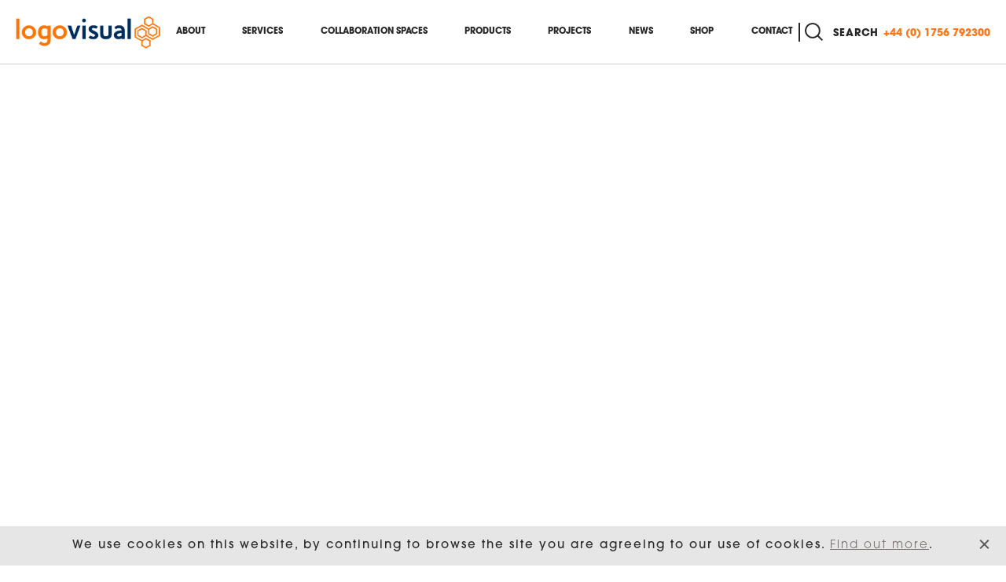

--- FILE ---
content_type: text/html; charset=UTF-8
request_url: https://www.logovisual.com/category/projects/
body_size: 24301
content:
<!DOCTYPE html> <!--[if lt IE 7]><html class="no-js ie6 oldie" lang="en"> <![endif]--> <!--[if IE 7]><html class="no-js ie7 oldie" lang="en"> <![endif]--> <!--[if IE 8]><html class="no-js ie8 oldie" lang="en"> <![endif]--> <!--[if IE 9 ]><html class="no-js ie9 oldie" lang="en"> <![endif]--> <!--[if gt IE 9]><!--><html lang="en-GB" class="preload"> <!--<![endif]--><head><meta name="SKYPE_TOOLBAR" content ="SKYPE_TOOLBAR_PARSER_COMPATIBLE"/><meta charset="UTF-8" /><meta id="viewport" content="width=device-width,minimum-scale=1.0,initial-scale=1.0" name="viewport"><meta name="format-detection" content="telephone=no"><meta name="theme-color" content="#c1dbf2"><link media="all" href="https://www.logovisual.com/wp-content/cache/autoptimize/css/autoptimize_2d886973964ce64e3b5cfd4b73ebd373.css" rel="stylesheet"><title>Recent Projects Archives - Logovisual Ltd</title><link rel="profile" href="http://gmpg.org/xfn/11" /><link rel="pingback" href="https://www.logovisual.com/xmlrpc.php" /><link rel="icon" href="https://www.logovisual.com/wp-content/themes/logo-visual/images/favicon.png" type="image/png"><link rel="stylesheet" href="https://use.typekit.net/wvp5mxg.css"><meta name='robots' content='index, follow, max-image-preview:large, max-snippet:-1, max-video-preview:-1' /><style>img:is([sizes="auto" i],[sizes^="auto," i]){contain-intrinsic-size:3000px 1500px}</style><link rel="canonical" href="https://www.logovisual.com/category/projects/" /><meta property="og:locale" content="en_GB" /><meta property="og:type" content="article" /><meta property="og:title" content="Recent Projects Archives - Logovisual Ltd" /><meta property="og:url" content="https://www.logovisual.com/category/projects/" /><meta property="og:site_name" content="Logovisual Ltd" /><meta name="twitter:card" content="summary_large_image" /><meta name="twitter:site" content="@Logovisual" /> <script type="application/ld+json" class="yoast-schema-graph">{"@context":"https://schema.org","@graph":[{"@type":"CollectionPage","@id":"https://www.logovisual.com/category/projects/","url":"https://www.logovisual.com/category/projects/","name":"Recent Projects Archives - Logovisual Ltd","isPartOf":{"@id":"https://www.logovisual.com/#website"},"inLanguage":"en-GB"},{"@type":"WebSite","@id":"https://www.logovisual.com/#website","url":"https://www.logovisual.com/","name":"Logovisual Ltd","description":"","publisher":{"@id":"https://www.logovisual.com/#organization"},"potentialAction":[{"@type":"SearchAction","target":{"@type":"EntryPoint","urlTemplate":"https://www.logovisual.com/?s={search_term_string}"},"query-input":{"@type":"PropertyValueSpecification","valueRequired":true,"valueName":"search_term_string"}}],"inLanguage":"en-GB"},{"@type":"Organization","@id":"https://www.logovisual.com/#organization","name":"Logovisual Ltd","url":"https://www.logovisual.com/","logo":{"@type":"ImageObject","inLanguage":"en-GB","@id":"https://www.logovisual.com/#/schema/logo/image/","url":"https://www.logovisual.com/wp-content/uploads/2021/09/Logo-transparent-background-Mailchimp.png","contentUrl":"https://www.logovisual.com/wp-content/uploads/2021/09/Logo-transparent-background-Mailchimp.png","width":800,"height":176,"caption":"Logovisual Ltd"},"image":{"@id":"https://www.logovisual.com/#/schema/logo/image/"},"sameAs":["https://www.facebook.com/logovisual.ltd/","https://x.com/Logovisual","https://www.linkedin.com/company/logovisual-ltd/","https://www.instagram.com/logovisual_ltd/","https://www.pinterest.co.uk/logovisual/"]}]}</script> <link rel='dns-prefetch' href='//js.hs-scripts.com' /><link rel='dns-prefetch' href='//www.google.com' /><link rel='dns-prefetch' href='//widget.trustpilot.com' /><link rel="alternate" type="application/rss+xml" title="Logovisual Ltd &raquo; Feed" href="https://www.logovisual.com/feed/" /><link rel="alternate" type="application/rss+xml" title="Logovisual Ltd &raquo; Comments Feed" href="https://www.logovisual.com/comments/feed/" /><link rel="alternate" type="application/rss+xml" title="Logovisual Ltd &raquo; Recent Projects Category Feed" href="https://www.logovisual.com/category/projects/feed/" /><style id='classic-theme-styles-inline-css' type='text/css'>/*! This file is auto-generated */
.wp-block-button__link{color:#fff;background-color:#32373c;border-radius:9999px;box-shadow:none;text-decoration:none;padding:calc(.667em + 2px) calc(1.333em + 2px);font-size:1.125em}.wp-block-file__button{background:#32373c;color:#fff;text-decoration:none}</style><style id='woocommerce-inline-inline-css' type='text/css'>.woocommerce form .form-row .required{visibility:visible}</style> <script  src="https://www.logovisual.com/wp-includes/js/jquery/jquery.min.js?ver=3.7.1" id="jquery-core-js"></script> <script  src="https://www.logovisual.com/wp-content/cache/autoptimize/js/autoptimize_single_157e37f629dbb08075702b1c6db2ec81.js?ver=1.0" id="rcfwc-js-js" defer="defer" data-wp-strategy="defer"></script> <script  src="https://www.google.com/recaptcha/api.js?hl=en_GB" id="recaptcha-js" defer="defer" data-wp-strategy="defer"></script> <script defer id="tp-js-js-extra" src="[data-uri]"></script> <script defer  src="https://www.logovisual.com/wp-content/plugins/trustpilot-reviews/review/assets/js/headerScript.min.js?ver=1.0&#039;=&#039;async" id="tp-js-js"></script> <script defer  src="//widget.trustpilot.com/bootstrap/v5/tp.widget.bootstrap.min.js?ver=1.0&#039;=&#039;async" id="widget-bootstrap-js"></script> <script defer id="trustbox-js-extra" src="[data-uri]"></script> <script defer  src="https://www.logovisual.com/wp-content/plugins/trustpilot-reviews/review/assets/js/trustBoxScript.min.js?ver=1.0&#039;=&#039;async" id="trustbox-js"></script> <script  src="https://www.logovisual.com/wp-content/plugins/woocommerce/assets/js/jquery-blockui/jquery.blockUI.min.js?ver=2.7.0-wc.10.2.2" id="jquery-blockui-js" defer="defer" data-wp-strategy="defer"></script> <script defer id="wc-add-to-cart-js-extra" src="[data-uri]"></script> <script  src="https://www.logovisual.com/wp-content/plugins/woocommerce/assets/js/frontend/add-to-cart.min.js?ver=10.2.2" id="wc-add-to-cart-js" defer="defer" data-wp-strategy="defer"></script> <script  src="https://www.logovisual.com/wp-content/plugins/woocommerce/assets/js/js-cookie/js.cookie.min.js?ver=2.1.4-wc.10.2.2" id="js-cookie-js" defer="defer" data-wp-strategy="defer"></script> <script defer id="woocommerce-js-extra" src="[data-uri]"></script> <script  src="https://www.logovisual.com/wp-content/plugins/woocommerce/assets/js/frontend/woocommerce.min.js?ver=10.2.2" id="woocommerce-js" defer="defer" data-wp-strategy="defer"></script> <script  src="https://www.logovisual.com/wp-content/themes/logo-visual/js/swiper.min.js?ver=8b8a148d52e0e7249b20500642741ec5" id="swiper-js" defer="defer" data-wp-strategy="defer"></script> <script  src="https://www.logovisual.com/wp-content/cache/autoptimize/js/autoptimize_single_fa8f8c6b2c7ff36cbae2c2600f16dcc7.js?ver=8b8a148d52e0e7249b20500642741ec5" id="lightboxjs-js" defer="defer" data-wp-strategy="defer"></script> <link rel="https://api.w.org/" href="https://www.logovisual.com/wp-json/" /><link rel="alternate" title="JSON" type="application/json" href="https://www.logovisual.com/wp-json/wp/v2/categories/146" />  <script defer src="[data-uri]"></script>  <noscript><style>.woocommerce-product-gallery{opacity:1 !important}</style></noscript>  <script defer src="https://www.googletagmanager.com/gtag/js?id=UA-3721978-1"></script> <script defer src="[data-uri]"></script>  <script defer src="[data-uri]"></script>    <script defer src="[data-uri]"></script>  <script defer src="[data-uri]"></script> <noscript> <img height="1" width="1" style="display:none;" alt=""
 src="https://ct.pinterest.com/v3/?event=init&tid=2614278690950&pd[em]=<hashed_email_address>&noscript=1" /> </noscript>  <script defer src="[data-uri]"></script> <script type="application/ld+json">{"@context":"http://schema.org","@type":"LocalBusiness","url":"https://www.logovisual.com","name":"Logo Visual","description":"Supplier of quality whiteboards, accessories, magnetic boards, and design for schools, universities, businesses and organisations. ","logo":"https://www.logovisual.com/wp-content/uploads/2018/02/logo-visual.png","image":"https://www.logovisual.com/wp-content/uploads/2018/02/ThinkingWall-15-324x324.jpg","@id":"https://www.logovisual.com","hasMap":"https://goo.gl/maps/783jMUQmcM42","email":"sales@logovisual.com","telephone":"01756 792300","openingHours":["Monday - Friday 09:00am - 17:00pm"],"priceRange":"Contact Us","aggregateRating":{"@type":"AggregateRating","ratingValue":"5","ratingCount":"1"},"address":{"@type":"PostalAddress","addressLocality":"Airedale","addressRegion":"Skipton","postalCode":"BD23 2TZ","streetAddress":"Unit 5B Millennium Road"},"geo":{"@type":"GeoCoordinates","latitude":"53.941354","longitude":"-1.847702"}},"additionalType":["https://en.wikipedia.org/wiki/Whiteboard"]}</script> <script type="application/ld+json">{"@context":"http://schema.org","@type":"OfferCatalog","itemListElement":[{"@type":"Offer","itemOffered":"Service","name":"whiteboard design","url":"https://logovisual.com/"},{"@type":"Offer","itemOffered":"Service","name":"Leaderboards","url":"https://logovisual.com/"},{"@type":"Offer","itemOffered":"Service","name":"custom whiteboards","url":"https://logovisual.com"}]}}}</script> </head><body class="archive category category-projects category-146 wp-theme-logo-visual theme-logo-visual woocommerce-no-js mac"><div class="site_wrap"><header class="head  head--white"><div class="container container--lrg"> <a href="tel:+441756792300" target="_blank" class="head__tel head__tel--mob">+44 (0) 1756 792300</a> <a class="head__logo head__logo--non_sticky" href="https://www.logovisual.com/" title="Logovisual Ltd" rel="home"> <svg xmlns="http://www.w3.org/2000/svg" xmlns:xlink="http://www.w3.org/1999/xlink" width="184" height="42" viewBox="0 0 184 42"> <defs> <pattern id="pattern" preserveAspectRatio="none" width="100%" height="100%" viewBox="0 0 265 61"> <image width="265" height="61" xlink:href="[data-uri]"/> </pattern> </defs> <rect id="Image_1" data-name="Image 1" width="184" height="42" fill="url(#pattern)"/> </svg> </a> <a class="head__logo head__logo--sticky" href="https://www.logovisual.com/" title="Logovisual Ltd" rel="home"> <img src="https://www.logovisual.com/wp-content/themes/logo-visual/images/logo-visual.png" alt="Logo Visual" /> </a><div class="main_nav main_nav--mob_spacing"><div class="main_nav__info"></div><div class="resi_button"> <span class="resi_button__bar"></span> <span class="resi_button__bar"></span> <span class="resi_button__bar"></span></div><nav class="main_nav__menu"> <a href="tel:+441756792300" target="_blank" class="mob_menu_tel">+44 (0) 1756 792300</a><div class="menu-header"><ul id="menu-main-menu" class="menu"><li id="menu-item-129" class="underline_2 menu-item menu-item-type-post_type menu-item-object-page menu-item-129"><a href="https://www.logovisual.com/about/">About</a></li><li id="menu-item-134" class="underline_3 menu-item menu-item-type-post_type menu-item-object-page menu-item-134"><a href="https://www.logovisual.com/services/">Services</a></li><li id="menu-item-16867" class="underline_6 menu-item menu-item-type-post_type menu-item-object-page menu-item-16867"><a href="https://www.logovisual.com/collaboration-spaces/">Collaboration Spaces</a></li><li id="menu-item-14068" class="menu-item menu-item-type-taxonomy menu-item-object-product_cat menu-item-has-children menu-item-14068"><a href="https://www.logovisual.com/product-category/whiteboards/">Products</a><ul class="sub-menu"><li id="menu-item-824" class="think_cat_cont menu-item menu-item-type-custom menu-item-object-custom menu-item-has-children menu-item-824"><a href="/product-category/whiteboards/thinkingwall/">ThinkingWall®</a><ul class="sub-menu"><li id="menu-item-16416" class="menu-item menu-item-type-taxonomy menu-item-object-product_cat menu-item-16416"><a href="https://www.logovisual.com/product-category/whiteboards/thinkingwall/dividers/"><div class="think_cat"> <img width="300" height="200" src="https://www.logovisual.com/wp-content/uploads/2024/04/TVDivider010-300x200.jpg" class="think_cat__img" alt="ThinkingWall Divider" decoding="async" fetchpriority="high" srcset="https://www.logovisual.com/wp-content/uploads/2024/04/TVDivider010-300x200.jpg 300w, https://www.logovisual.com/wp-content/uploads/2024/04/TVDivider010-1024x684.jpg 1024w, https://www.logovisual.com/wp-content/uploads/2024/04/TVDivider010-768x513.jpg 768w, https://www.logovisual.com/wp-content/uploads/2024/04/TVDivider010-1536x1026.jpg 1536w, https://www.logovisual.com/wp-content/uploads/2024/04/TVDivider010-316x211.jpg 316w, https://www.logovisual.com/wp-content/uploads/2024/04/TVDivider010.jpg 1920w" sizes="(max-width: 300px) 100vw, 300px" /><div class="think_cat__content"><p class="think_cat__title">Dividers</p><p class="think_cat__desc">Large mobile dividing walls with whiteboard surface plus storage or AV screen.</p></div> <span class="think_cat__btn">More</span></div></a></li><li id="menu-item-16414" class="menu-item menu-item-type-taxonomy menu-item-object-product_cat menu-item-16414"><a href="https://www.logovisual.com/product-category/whiteboards/thinkingwall/acoustics/"><div class="think_cat"> <img width="300" height="203" src="https://www.logovisual.com/wp-content/uploads/2024/04/Curve26-300x203.jpg" class="think_cat__img" alt="Acoustic Freestanders" decoding="async" srcset="https://www.logovisual.com/wp-content/uploads/2024/04/Curve26-300x203.jpg 300w, https://www.logovisual.com/wp-content/uploads/2024/04/Curve26-1024x693.jpg 1024w, https://www.logovisual.com/wp-content/uploads/2024/04/Curve26-768x520.jpg 768w, https://www.logovisual.com/wp-content/uploads/2024/04/Curve26-1536x1039.jpg 1536w, https://www.logovisual.com/wp-content/uploads/2024/04/Curve26-316x214.jpg 316w, https://www.logovisual.com/wp-content/uploads/2024/04/Curve26.jpg 1920w" sizes="(max-width: 300px) 100vw, 300px" /><div class="think_cat__content"><p class="think_cat__title">Acoustics</p><p class="think_cat__desc">Mobile acoustic walls with whiteboard, storage, and space for an AV screen.</p></div> <span class="think_cat__btn">More</span></div></a></li><li id="menu-item-16417" class="menu-item menu-item-type-taxonomy menu-item-object-product_cat menu-item-16417"><a href="https://www.logovisual.com/product-category/whiteboards/thinkingwall/originals/"><div class="think_cat"> <img width="300" height="200" src="https://www.logovisual.com/wp-content/uploads/2023/07/ThinkingWall-Freestander-4-300x200.jpeg" class="think_cat__img" alt="ThinkingWall Freestander slim freestanding whiteboard on wheels with meeting around table in background" decoding="async" srcset="https://www.logovisual.com/wp-content/uploads/2023/07/ThinkingWall-Freestander-4-300x200.jpeg 300w, https://www.logovisual.com/wp-content/uploads/2023/07/ThinkingWall-Freestander-4-1024x683.jpeg 1024w, https://www.logovisual.com/wp-content/uploads/2023/07/ThinkingWall-Freestander-4-768x512.jpeg 768w, https://www.logovisual.com/wp-content/uploads/2023/07/ThinkingWall-Freestander-4-1536x1024.jpeg 1536w, https://www.logovisual.com/wp-content/uploads/2023/07/ThinkingWall-Freestander-4-316x211.jpeg 316w, https://www.logovisual.com/wp-content/uploads/2023/07/ThinkingWall-Freestander-4.jpeg 1920w" sizes="(max-width: 300px) 100vw, 300px" /><div class="think_cat__content"><p class="think_cat__title">Originals</p><p class="think_cat__desc">Our original whole wall whiteboard and simple mobile freestanding unit.</p></div> <span class="think_cat__btn">More</span></div></a></li><li id="menu-item-16415" class="menu-item menu-item-type-taxonomy menu-item-object-product_cat menu-item-16415"><a href="https://www.logovisual.com/product-category/whiteboards/thinkingwall/desks-seating/"><div class="think_cat"> <img width="300" height="200" src="https://www.logovisual.com/wp-content/uploads/2023/07/Table009-300x200.jpeg" class="think_cat__img" alt="ThinkingWall whiteboard table used to discuss ideas between two male colleagues" decoding="async" srcset="https://www.logovisual.com/wp-content/uploads/2023/07/Table009-300x200.jpeg 300w, https://www.logovisual.com/wp-content/uploads/2023/07/Table009-1024x683.jpeg 1024w, https://www.logovisual.com/wp-content/uploads/2023/07/Table009-768x512.jpeg 768w, https://www.logovisual.com/wp-content/uploads/2023/07/Table009-1536x1025.jpeg 1536w, https://www.logovisual.com/wp-content/uploads/2023/07/Table009-316x211.jpeg 316w, https://www.logovisual.com/wp-content/uploads/2023/07/Table009.jpeg 1920w" sizes="(max-width: 300px) 100vw, 300px" /><div class="think_cat__content"><p class="think_cat__title">Desks, Tables &amp; Seating</p><p class="think_cat__desc">Whiteboard desks and whiteboard tables, plus collaboration area seating.</p></div> <span class="think_cat__btn">More</span></div></a></li></ul></li><li id="menu-item-825" class="menu-item menu-item-type-custom menu-item-object-custom menu-item-has-children menu-item-825"><a href="/product-category/whiteboards/custom/">Custom Whiteboards</a><ul class="sub-menu"><li id="menu-item-14039" class="menu-item menu-item-type-custom menu-item-object-custom menu-item-14039"><a href="/product/whiteboards/custom/custom-printed-whiteboards/">Custom Printed Whiteboards</a></li><li id="menu-item-14041" class="menu-item menu-item-type-custom menu-item-object-custom menu-item-14041"><a href="/product/whiteboards/custom/magnetic-drywipe-maps/">Magnetic Drywipe Maps</a></li><li id="menu-item-14043" class="menu-item menu-item-type-custom menu-item-object-custom menu-item-14043"><a href="/product/whiteboards/custom/custom-printed-portable-whiteboards/">Custom Printed Portable Whiteboards</a></li><li id="menu-item-14044" class="menu-item menu-item-type-custom menu-item-object-custom menu-item-14044"><a href="/product/whiteboards/custom/custom-shaped-whiteboards/">Custom Shaped Whiteboards</a></li><li id="menu-item-14040" class="menu-item menu-item-type-custom menu-item-object-custom menu-item-14040"><a href="/product/whiteboards/custom/magnetic-year-planner-whiteboard/">Magnetic Year Planner Whiteboard</a></li><li id="menu-item-14042" class="menu-item menu-item-type-custom menu-item-object-custom menu-item-14042"><a href="/product/whiteboards/custom/magnetic-uk-map-whiteboard/">Magnetic UK Map Whiteboard</a></li><li id="menu-item-14048" class="menu-item menu-item-type-custom menu-item-object-custom menu-item-14048"><a href="/product/visual-thinking-solutions/visual-thinking-products/whiteboard-process-tool-kits/magnetic-whiteboard-overlays/">Magnetic Overlays</a></li><li id="menu-item-14047" class="menu-item menu-item-type-custom menu-item-object-custom menu-item-14047"><a href="/product/whiteboards/custom/printed-planning-whiteboards/">Printed Planning Whiteboards</a></li></ul></li><li id="menu-item-14035" class="menu-item menu-item-type-custom menu-item-object-custom menu-item-has-children menu-item-14035"><a href="/product-category/whiteboards/freestanding-mobile-whiteboards/">Mobile &#038; Freestanding Whiteboards</a><ul class="sub-menu"><li id="menu-item-14141" class="menu-item menu-item-type-custom menu-item-object-custom menu-item-14141"><a href="/product/whiteboards/thinkingwall/thinkingwall-freestander/">ThinkingWall® Freestander</a></li><li id="menu-item-14142" class="menu-item menu-item-type-custom menu-item-object-custom menu-item-14142"><a href="/product/whiteboards/thinkingwall/thinkingwall-mobile-acoustic-freestander/">ThinkingWall® Acoustic Freestander</a></li><li id="menu-item-14143" class="menu-item menu-item-type-custom menu-item-object-custom menu-item-14143"><a href="/product/whiteboards/thinkingwall/thinkingwall-acoustic-curve/">ThinkingWall® Acoustic Curve</a></li><li id="menu-item-15751" class="menu-item menu-item-type-custom menu-item-object-custom menu-item-15751"><a href="https://www.logovisual.com/product/whiteboards/thinkingwall/thinkingwall-mobile-acoustic-av/">ThinkingWall® Mobile Acoustic AV</a></li><li id="menu-item-15759" class="menu-item menu-item-type-custom menu-item-object-custom menu-item-15759"><a href="https://www.logovisual.com/product/whiteboards/thinkingwall/thinkingwall-mobile-acoustic-shelf/">ThinkingWall® Mobile Acoustic Shelf</a></li><li id="menu-item-14144" class="menu-item menu-item-type-custom menu-item-object-custom menu-item-14144"><a href="/product/whiteboards/thinkingwall/thinkingwall-av-divider/">ThinkingWall® AV Divider</a></li><li id="menu-item-14145" class="menu-item menu-item-type-custom menu-item-object-custom menu-item-14145"><a href="/product/whiteboards/thinkingwall/thinkingwall-divider/">ThinkingWall® Divider</a></li><li id="menu-item-14146" class="menu-item menu-item-type-custom menu-item-object-custom menu-item-14146"><a href="/product/whiteboards/thinkingwall/thinkingwall-stor/">ThinkingWall® Stor</a></li></ul></li><li id="menu-item-827" class="menu-item menu-item-type-custom menu-item-object-custom menu-item-has-children menu-item-827"><a href="/product-category/whiteboards/wall-mounted-whiteboards/">Wall Mounted Whiteboards</a><ul class="sub-menu"><li id="menu-item-14148" class="menu-item menu-item-type-custom menu-item-object-custom menu-item-14148"><a href="/product/whiteboards/custom/thinkingwall-whole-wall-whiteboard/">ThinkingWall® Whole Wall</a></li><li id="menu-item-14149" class="menu-item menu-item-type-custom menu-item-object-custom menu-item-14149"><a href="/product/whiteboards/wall-mounted-whiteboards/frameless-magnetic-whiteboards/">Frameless Magnetic Whiteboards</a></li><li id="menu-item-14150" class="menu-item menu-item-type-custom menu-item-object-custom menu-item-14150"><a href="/product/whiteboards/custom/custom-sized-frameless-whiteboards/">Custom Sized Frameless Whiteboards</a></li></ul></li><li id="menu-item-828" class="menu-item menu-item-type-custom menu-item-object-custom menu-item-has-children menu-item-828"><a href="https://www.logovisual.com/product/whiteboards/custom/custom-printed-leaderboard/">Custom Printed Magnetic Leaderboards</a><ul class="sub-menu"><li id="menu-item-17192" class="menu-item menu-item-type-custom menu-item-object-custom menu-item-17192"><a href="https://www.logovisual.com/product/whiteboards/custom/custom-printed-leaderboard/">Custom Printed Leaderboard</a></li><li id="menu-item-17193" class="menu-item menu-item-type-custom menu-item-object-custom menu-item-17193"><a href="https://www.logovisual.com/product/whiteboard-accessories/magnets/leaderboard-name-strips/">Leaderboard Name Strips</a></li></ul></li><li id="menu-item-14710" class="menu-item menu-item-type-taxonomy menu-item-object-product_cat menu-item-has-children menu-item-14710"><a href="https://www.logovisual.com/product-category/whiteboard-magnetics/">Whiteboard Magnetics</a><ul class="sub-menu"><li id="menu-item-14711" class="menu-item menu-item-type-taxonomy menu-item-object-product_cat menu-item-14711"><a href="https://www.logovisual.com/product-category/whiteboard-magnetics/custom-magnets/">Custom Magnets</a></li><li id="menu-item-14712" class="menu-item menu-item-type-taxonomy menu-item-object-product_cat menu-item-14712"><a href="https://www.logovisual.com/product-category/whiteboard-magnetics/standard-magnets/">Standard Magnets</a></li><li id="menu-item-14713" class="menu-item menu-item-type-taxonomy menu-item-object-product_cat menu-item-14713"><a href="https://www.logovisual.com/product-category/whiteboard-magnetics/magnotes/">MagNotes</a></li></ul></li><li id="menu-item-14084" class="menu-item menu-item-type-custom menu-item-object-custom menu-item-has-children menu-item-14084"><a href="/visual-thinking/">Visual Thinking Solutions</a><ul class="sub-menu"><li id="menu-item-17194" class="menu-item menu-item-type-custom menu-item-object-custom menu-item-17194"><a href="https://www.logovisual.com/product-category/visual-thinking-solutions/visual-thinking-products/">Visual Thinking Products</a></li><li id="menu-item-17195" class="menu-item menu-item-type-custom menu-item-object-custom menu-item-17195"><a href="https://www.logovisual.com/product-category/collaboration-tools/magnotes-and-sticky-notes/">MagNotes &#038; Sticky Notes</a></li><li id="menu-item-17196" class="menu-item menu-item-type-custom menu-item-object-custom menu-item-17196"><a href="https://www.logovisual.com/product-category/collaboration-tools/av-conferencing-tools/">AV Conferencing Tools</a></li></ul></li><li id="menu-item-17587" class="menu-item menu-item-type-post_type menu-item-object-product menu-item-17587"><a href="https://www.logovisual.com/product/whiteboards/thinkingwall/dividers/thinkingwall-mobile-media-wall/"><div class="menu_feat_prod"><div class="feat_prod"><img src="https://www.logovisual.com/wp-content/uploads/2025/02/ThinkingWall-Mobile-Media-Wall-1.jpg" alt="Featured Product" /><p class="feat_prod__feat">Featured product</p><div class="feat_prod__content"><p class="feat_prod__title">ThinkingWall Mobile Media Wall</p><button onclick="location.href=https://www.logovisual.com/product/whiteboards/thinkingwall/dividers/thinkingwall-mobile-media-wall/;" class="feat_prod__btn">View</button></div></div></div></a></li></ul></li><li id="menu-item-14059" class="underline_8 menu-item menu-item-type-custom menu-item-object-custom menu-item-14059"><a href="/projects">Projects</a></li><li id="menu-item-209" class="underline_5 menu-item menu-item-type-post_type menu-item-object-page menu-item-209"><a href="https://www.logovisual.com/news/">News</a></li><li id="menu-item-13857" class="underline_7 menu-item menu-item-type-post_type menu-item-object-page menu-item-has-children menu-item-13857"><a href="https://www.logovisual.com/shop/">Shop</a><ul class="sub-menu"><li id="menu-item-16041" class="menu-item menu-item-type-custom menu-item-object-custom menu-item-16041"><a href="https://www.logovisual.com/product-category/whiteboards/printed-whiiteboards-and-leaderboards/">Printed Whiteboards and Leaderboards</a></li><li id="menu-item-16702" class="menu-item menu-item-type-custom menu-item-object-custom menu-item-has-children menu-item-16702"><a href="https://www.logovisual.com/product-category/collaboration-tools/">Collaboration Tools</a><ul class="sub-menu"><li id="menu-item-16704" class="menu-item menu-item-type-custom menu-item-object-custom menu-item-16704"><a href="https://www.logovisual.com/product-category/collaboration-tools/av-conferencing-tools/">AV Conferencing Tools</a></li><li id="menu-item-16703" class="menu-item menu-item-type-custom menu-item-object-custom menu-item-16703"><a href="https://www.logovisual.com/product-category/collaboration-tools/magnotes-and-sticky-notes/">Magnotes &#038; Sticky Notes</a></li></ul></li><li id="menu-item-14130" class="menu-item menu-item-type-taxonomy menu-item-object-product_cat menu-item-14130"><a href="https://www.logovisual.com/product-category/whiteboard-accessories/magnets/">Magnets</a></li><li id="menu-item-14129" class="menu-item menu-item-type-taxonomy menu-item-object-product_cat menu-item-14129"><a href="https://www.logovisual.com/product-category/whiteboard-accessories/pens/">Pens</a></li><li id="menu-item-14131" class="menu-item menu-item-type-taxonomy menu-item-object-product_cat menu-item-14131"><a href="https://www.logovisual.com/product-category/whiteboard-accessories/cleaning/">Cleaning</a></li><li id="menu-item-14132" class="menu-item menu-item-type-taxonomy menu-item-object-product_cat menu-item-14132"><a href="https://www.logovisual.com/product-category/visual-thinking-solutions/visual-thinking-products/">Visual Thinking Products</a></li></ul></li><li id="menu-item-324" class="underline_8 menu-item menu-item-type-post_type menu-item-object-page menu-item-324"><a href="https://www.logovisual.com/contact/">Contact</a></li></ul></div></nav><figure class="resi_over"></figure> <span class="head__separator"></span><div class="head__search"> <svg xmlns="http://www.w3.org/2000/svg" width="23.115" height="23.09" viewBox="0 0 23.115 23.09"> <g id="Group_3" data-name="Group 3" transform="translate(-1068.475 -46.497)"> <g id="Ellipse_1" data-name="Ellipse 1" transform="translate(1068.475 46.497)" fill="none" stroke="#fff" stroke-width="2"> <circle cx="10" cy="10" r="10" stroke="none"/> <circle cx="10" cy="10" r="9" fill="none"/> </g> <path id="Path_2" data-name="Path 2" d="M4.89,4.89-1-1" transform="translate(1085.993 63.989)" fill="none" stroke="#fff" stroke-width="2"/> </g> </svg><p>Search</p><form role="search" class="head__search_form search woocommerce-product-search" action="https://www.logovisual.com" method="get"> <input type="search" id="woocommerce-product-search-field-0" class="search-field" name="s" value="" placeholder="Search for a product"> <button type="submit" name=""><svg xmlns="http://www.w3.org/2000/svg" width="23.115" height="23.09" viewBox="0 0 23.115 23.09"> <g id="Group_3" data-name="Group 3" transform="translate(-1068.475 -46.497)"> <g id="Ellipse_1" data-name="Ellipse 1" transform="translate(1068.475 46.497)" fill="none" stroke="#fff" stroke-width="2"> <circle cx="10" cy="10" r="10" stroke="none"/> <circle cx="10" cy="10" r="9" fill="none"/> </g> <path id="Path_2" data-name="Path 2" d="M4.89,4.89-1-1" transform="translate(1085.993 63.989)" fill="none" stroke="#fff" stroke-width="2"/> </g> </svg> </button> <input type="hidden" name="post_type" value="product"></form></div> <a href="tel:01756792300" target="_blank" class="head__tel head__tel--desk">+44 (0) 1756 792300</a></div></div></header><div class="banner banner--blog"><div class="container container--med"><h1>Recent Projects</h1><form class="" action="https://www.logovisual.com/blog" method="get"> <input type="text" name="s" value="" placeholder="Search"> <input type="submit" name="" value="&#xf002"></form></div></div><div class="blog"><div class="container container--med"><div class="blog__split-col"><div class="blog__col-1"></div><div class="blog__col-2"><div class="blog__recent" id="recent-sticky"><p class="blog__recent-title">Recent posts</p><ul><li><a href="https://www.logovisual.com/news-views/bespoke-mobile-av-wall-at-curve-games/" title="Bespoke mobile AV wall making the right first impression at Curve Games">Bespoke mobile AV wall making the right first impression at Curve Games</a></li><li><a href="https://www.logovisual.com/news-views/occulights-and-thinkingwall-smarter-meeting-spaces/" title="Occulights and ThinkingWall – Smarter, Seamless Meeting Spaces">Occulights and ThinkingWall – Smarter, Seamless Meeting Spaces</a></li><li><a href="https://www.logovisual.com/uncategorised/introducing-the-thinkingwall-mobile-media-wall/" title="Introducing the ThinkingWall Mobile Media Wall – a flexible AV solution for modern workspaces">Introducing the ThinkingWall Mobile Media Wall – a flexible AV solution for modern workspaces</a></li><li><a href="https://www.logovisual.com/news-views/thinkingwall-and-sharetheboard/" title="ThinkingWall and ShareTheBoard Join Forces to Transform Traditional Whiteboards into Digital Collaboration Tools">ThinkingWall and ShareTheBoard Join Forces to Transform Traditional Whiteboards into Digital Collaboration Tools</a></li><li><a href="https://www.logovisual.com/news-views/come-and-explore-our-collaboration-spaces-in-london-and-birmingham-in-2025/" title="Come and explore our collaboration spaces in London and Birmingham in 2025!">Come and explore our collaboration spaces in London and Birmingham in 2025!</a></li></ul></div></div></div></div></div><div class="cta_strip cta_strip--custom"><div class="container container--med"><div class="cta_strip__content"><p></p><p></p></div><div class="cta_strip__cta"> <a href=""></a></div></div></div><div class="newsletter_signup"><div class="container container--med"><div class="newsletter_signup__content"><p>Sign up to our newsletter to receive news of special offers & enter our monthly prize draw for a £25 voucher</p></div> [contact-form-7 id="84" title="Newsletter Signup"]</div></div><footer class="footer"><div class="container container--rel"><div class="footer__logo"> <img src="https://www.logovisual.com/wp-content/themes/logo-visual/images/footer-logo.png" /></div><div class="footer__menus"><div class="footer__menu"><p class="footer__title">Useful links</p><ul><li><a href="/terms-and-conditions">Terms & Conditions</a></li><li><a href="/privacy-policy">Privacy Policy</a></li><li><a href="/artwork-requirements">Artwork requirements</a></li></ul></div><div class="footer__menu"><p class="footer__title">Shop online</p><ul><li><a href="/shop">Shop</a></li><li><a href="/my-account">My account</a></li><li><a href="/cart">Basket</a></li><li><a href="/checkout">Checkout</a></li></ul></div></div><div class="footer__social"><ul><li><a class="cont_hex__social--linkedin" href="https://www.linkedin.com/company/logovisual-ltd/" target="_blank"><svg xmlns="http://www.w3.org/2000/svg" width="24.576" height="24.576" viewBox="0 0 24.576 24.576"> <path id="Icon_awesome-linkedin-in" data-name="Icon awesome-linkedin-in" d="M5.5,24.576H.406V8.168H5.5ZM2.951,5.93A2.965,2.965,0,1,1,5.9,2.951,2.976,2.976,0,0,1,2.951,5.93Zm21.62,18.646H19.487V16.589c0-1.9-.038-4.345-2.649-4.345-2.649,0-3.055,2.068-3.055,4.208v8.124H8.693V8.168h4.887v2.238h.071a5.354,5.354,0,0,1,4.821-2.65c5.157,0,6.1,3.4,6.1,7.806v9.013Z" transform="translate(0 -0.001)" fill="#f86a2a"/> </svg> </a></li><li><a class="cont_hex__social--pintrest" href="https://www.pinterest.co.uk/logovisual/" target="_blank"><svg xmlns="http://www.w3.org/2000/svg" width="26.928" height="26.928" viewBox="0 0 26.928 26.928"> <path id="Icon_awesome-pinterest" data-name="Icon awesome-pinterest" d="M26.928,14.026A13.466,13.466,0,0,1,9.479,26.888a15.135,15.135,0,0,0,1.672-3.529c.163-.63.836-3.2.836-3.2A3.606,3.606,0,0,0,15.071,21.7c4.061,0,6.987-3.735,6.987-8.377,0-4.446-3.632-7.774-8.3-7.774-5.809,0-8.9,3.9-8.9,8.149,0,1.976,1.053,4.435,2.731,5.217.255.119.391.065.451-.179.043-.185.271-1.1.375-1.526a.4.4,0,0,0-.092-.385,5.3,5.3,0,0,1-.994-3.073,5.826,5.826,0,0,1,6.08-5.842,5.316,5.316,0,0,1,5.624,5.478c0,3.643-1.84,6.167-4.235,6.167a1.953,1.953,0,0,1-1.992-2.432c.38-1.6,1.113-3.328,1.113-4.484a1.691,1.691,0,0,0-1.7-1.895c-1.352,0-2.438,1.4-2.438,3.268a4.851,4.851,0,0,0,.4,2S8.849,21.649,8.6,22.7a13.033,13.033,0,0,0-.049,3.865A13.465,13.465,0,1,1,26.928,14.026Z" transform="translate(0 -0.563)" fill="#f86a2a"/> </svg> </a></li></ul></div><p class="footer__address">UNIT 5B<br>AIREDALE BUSINESS CENTRE<br>MILLENNIUM ROAD<br>SKIPTON<br>BD23 2TZ<br><a href="tel:+441756792300" target="_blank">+44 (0) 1756 792300</a></p><p class="footer__socket">© Logovisual Ltd 2026 | <a href="/terms-and-conditions">Terms & Conditions</a> | <a href="/privacy-policy">Privacy Policy</a> | Website by PS Website Design</p><div class="footer__hex footer__hex--1 footer__hex--desk"><svg xmlns="http://www.w3.org/2000/svg" width="430.647" height="481.709" viewBox="0 0 430.647 481.709"> <path id="Path_111" data-name="Path 111" d="M0,111.241C86.216,69.491,182.736,10.386,199.84,0,209.407,3.085,404.5,117.313,404.5,117.313l6.319,241.538S208.676,459.9,207.6,463.893s-197-111.736-197-111.736,8.711-106.921,2.016-228" transform="translate(14.653 5.574) rotate(0.974)" fill="none" stroke="#f58026" stroke-linecap="round" stroke-width="10"/> </svg></div><div class="footer__hex footer__hex--2 footer__hex--desk"><svg xmlns="http://www.w3.org/2000/svg" width="335.15" height="387.098" viewBox="0 0 335.15 387.098"> <path id="Path_112" data-name="Path 112" d="M1.636,87.063C71.606,53.18,139.7,8.429,153.579,0c7.764,2.5,166.1,95.208,166.1,95.208L324.8,291.232s-164.05,82.011-164.924,85.249S0,285.8,0,285.8,5.434,185.329,0,87.063" transform="translate(329.881 381.638) rotate(180)" fill="none" stroke="#f58026" stroke-linecap="round" stroke-width="10"/> </svg></div><div class="footer__hex footer__hex--1 footer__hex--mob"><svg xmlns="http://www.w3.org/2000/svg" width="188.429" height="210.581" viewBox="0 0 188.429 210.581"> <path id="Path_111" data-name="Path 111" d="M0,48.458C37.556,30.271,79.6,4.524,87.052,0,91.219,1.344,176.2,51.1,176.2,51.1l2.752,105.216S90.9,200.338,90.432,202.075,4.619,153.4,4.619,153.4A818.947,818.947,0,0,0,5.5,54.082" transform="matrix(1, 0.017, -0.017, 1, 6.911, 2.788)" fill="none" stroke="#f58026" stroke-linecap="round" stroke-width="5"/> </svg></div><div class="footer__hex footer__hex--2 footer__hex--mob"><svg xmlns="http://www.w3.org/2000/svg" width="146.662" height="169.302" viewBox="0 0 146.662 169.302"> <path id="Path_112" data-name="Path 112" d="M.713,37.925C31.192,23.165,60.853,3.672,66.9,0c3.382,1.091,72.353,41.473,72.353,41.473l2.234,85.39S70.024,162.588,69.643,164,0,124.5,0,124.5,2.367,80.731,0,37.925" transform="translate(144.028 166.572) rotate(180)" fill="none" stroke="#f58026" stroke-linecap="round" stroke-width="5"/> </svg></div></div></footer></div> <script type="speculationrules">{"prefetch":[{"source":"document","where":{"and":[{"href_matches":"\/*"},{"not":{"href_matches":["\/wp-*.php","\/wp-admin\/*","\/wp-content\/uploads\/*","\/wp-content\/*","\/wp-content\/plugins\/*","\/wp-content\/themes\/logo-visual\/*","\/*\\?(.+)"]}},{"not":{"selector_matches":"a[rel~=\"nofollow\"]"}},{"not":{"selector_matches":".no-prefetch, .no-prefetch a"}}]},"eagerness":"conservative"}]}</script> <script defer src="[data-uri]"></script> <style>.cookie-notice{position:fixed;left:0;width:100%;z-index:9999;background-color:#e6e6e6;text-align:center;padding:0}.cookie-notice p{padding:5px 45px;margin:7px 0}.cookie-notice p a{text-decoration:underline;color:#7b7370;font-weight:300}.cookie-notice .c-agree{position:absolute;top:15px;right:20px;width:15px;height:15px;display:block;cursor:pointer}.cookie-notice .c-agree:after,.cookie-notice .c-agree:before{content:'';display:block;position:absolute;top:50%;left:50%;margin-top:-1px;margin-left:-7.5px;width:15px;height:2px;background-color:#575757}.cookie-notice .c-agree:before{-webkit-transform:rotate(-45deg);transform:rotate(-45deg)}.cookie-notice .c-agree:after{-webkit-transform:rotate(45deg);transform:rotate(45deg)}.cookie-notice.bottom{bottom:0}.cookie-notice.top{top:0}.cookie-notice.top-left{top:20px;left:20px;max-width:400px;padding:20px 20px 0;box-sizing:border-box;width:80%}.cookie-notice.top-left p{padding:0}.cookie-notice.bottom-right{bottom:20px;right:20px;left:auto;max-width:400px;padding:20px 20px 0;box-sizing:border-box;width:80%}.cookie-notice.bottom-right p{padding:0}.cookie-notice.top-left .c-agree{position:absolute;top:0;left:0;background:#90928e;width:100%;height:21px;font-size:11px;text-align:right;box-sizing:border-box;padding:3px 31px;font-weight:700;color:#e6e6e6}.cookie-notice.top-left .c-agree:before{right:10px;left:auto;background-color:#e6e6e6}.cookie-notice.top-left .c-agree:after{right:10px;left:auto;background-color:#e6e6e6}.cookie-notice.bottom-right .c-agree{position:absolute;top:0;left:0;background:#90928e;width:100%;height:21px;font-size:11px;text-align:right;box-sizing:border-box;padding:3px 31px;font-weight:700;color:#e6e6e6}.cookie-notice.bottom-right .c-agree:before{right:10px;left:auto;background-color:#e6e6e6}.cookie-notice.bottom-right .c-agree:after{right:10px;left:auto;background-color:#e6e6e6}@media only screen and (max-width:500px){.cookie-notice.bottom-right{right:0;padding-top:0;bottom:0;width:100%;max-width:100%}.cookie-notice.bottom-right p{padding:5px 45px;margin:7px 0}.cookie-notice.bottom-right .c-agree{left:auto;background:0 0;position:absolute;top:15px;right:20px;width:15px;height:15px;display:block;cursor:pointer;padding:0}.cookie-notice.bottom-right .c-agree:after,.cookie-notice.bottom-right .c-agree:before{content:'';display:block;position:absolute;top:50%;left:50%;margin-top:-1px;margin-left:-7.5px;width:15px;height:2px;background-color:#575757}.cookie-notice.bottom-right .c-agree:before{-webkit-transform:rotate(-45deg);transform:rotate(-45deg)}.cookie-notice.bottom-right .c-agree:after{-webkit-transform:rotate(45deg);transform:rotate(45deg)}.cookie-notice.top-left{left:0;padding-top:0;top:0;width:100%;max-width:100%}.cookie-notice.top-left p{padding:5px 45px;margin:7px 0}.cookie-notice.top-left .c-agree{left:auto;background:0 0;position:absolute;top:15px;right:20px;width:15px;height:15px;display:block;cursor:pointer;padding:0}.cookie-notice.top-left .c-agree:after,.cookie-notice.top-left .c-agree:before{content:'';display:block;position:absolute;top:50%;left:50%;margin-top:-1px;margin-left:-7.5px;width:15px;height:2px;background-color:#575757}.cookie-notice.top-left .c-agree:before{-webkit-transform:rotate(-45deg);transform:rotate(-45deg)}.cookie-notice.top-left .c-agree:after{-webkit-transform:rotate(45deg);transform:rotate(45deg)}}</style><div class="cookie-notice bottom" style=""><p>We use cookies on this website, by continuing to browse the site you are agreeing to our use of cookies. <a href="https://www.logovisual.com/privacy-policy/">Find out more</a>.</p><div class="c-agree"></div></div> <script defer src="[data-uri]"></script> <script defer id="leadin-script-loader-js-js-extra" src="[data-uri]"></script> <script defer  src="https://js.hs-scripts.com/5564747.js?integration=WordPress&amp;ver=11.3.21" id="leadin-script-loader-js-js"></script> <script defer  src="https://www.logovisual.com/wp-content/plugins/woocommerce-table-rate-shipping/assets/js/frontend-checkout.min.js?ver=3.5.8" id="woocommerce_shipping_table_rate_checkout-js"></script> <script defer id="ps-script-js-extra" src="[data-uri]"></script> <script defer  src="https://www.logovisual.com/wp-content/cache/autoptimize/js/autoptimize_single_08d7340aed45a6477bc7ba76137855e1.js?ver=8" id="ps-script-js"></script> <script defer  src="https://www.logovisual.com/wp-content/plugins/woocommerce/assets/js/sourcebuster/sourcebuster.min.js?ver=10.2.2" id="sourcebuster-js-js"></script> <script defer id="wc-order-attribution-js-extra" src="[data-uri]"></script> <script defer  src="https://www.logovisual.com/wp-content/plugins/woocommerce/assets/js/frontend/order-attribution.min.js?ver=10.2.2" id="wc-order-attribution-js"></script> <script defer src="[data-uri]"></script> <script defer src="[data-uri]"></script>  <noscript><iframe src="https://www.googletagmanager.com/ns.html?id=GTM-PJS6WPF"
height="0" width="0" style="display:none;visibility:hidden"></iframe></noscript></body></html>

--- FILE ---
content_type: text/css
request_url: https://www.logovisual.com/wp-content/cache/autoptimize/css/autoptimize_2d886973964ce64e3b5cfd4b73ebd373.css
body_size: 57709
content:
.tax-product_brand .brand-description{overflow:hidden;zoom:1}.tax-product_brand .brand-description img.brand-thumbnail{width:25%;float:right}.tax-product_brand .brand-description .text{width:72%;float:left}.widget_brand_description img{box-sizing:border-box;width:100%;max-width:none;height:auto;margin:0 0 1em}ul.brand-thumbnails{margin-left:0;margin-bottom:0;clear:both;list-style:none}ul.brand-thumbnails:before{clear:both;content:"";display:table}ul.brand-thumbnails:after{clear:both;content:"";display:table}ul.brand-thumbnails li{float:left;margin:0 3.8% 1em 0;padding:0;position:relative;width:22.05%}ul.brand-thumbnails.fluid-columns li{width:auto}ul.brand-thumbnails:not(.fluid-columns) li.first{clear:both}ul.brand-thumbnails:not(.fluid-columns) li.last{margin-right:0}ul.brand-thumbnails.columns-1 li{width:100%;margin-right:0}ul.brand-thumbnails.columns-2 li{width:48%}ul.brand-thumbnails.columns-3 li{width:30.75%}ul.brand-thumbnails.columns-5 li{width:16.95%}ul.brand-thumbnails.columns-6 li{width:13.5%}.brand-thumbnails li img{box-sizing:border-box;width:100%;max-width:none;height:auto;margin:0}@media screen and (max-width:768px){ul.brand-thumbnails:not(.fluid-columns) li{width:48%!important}ul.brand-thumbnails:not(.fluid-columns) li.first{clear:none}ul.brand-thumbnails:not(.fluid-columns) li.last{margin-right:3.8%}ul.brand-thumbnails:not(.fluid-columns) li:nth-of-type(odd){clear:both}ul.brand-thumbnails:not(.fluid-columns) li:nth-of-type(even){margin-right:0}}.brand-thumbnails-description li{text-align:center}.brand-thumbnails-description li .term-thumbnail img{display:inline}.brand-thumbnails-description li .term-description{margin-top:1em;text-align:left}#brands_a_z h3:target{text-decoration:underline}ul.brands_index{list-style:none outside;overflow:hidden;zoom:1}ul.brands_index li{float:left;margin:0 2px 2px 0}ul.brands_index li a,ul.brands_index li span{border:1px solid #ccc;padding:6px;line-height:1em;float:left;text-decoration:none}ul.brands_index li span{border-color:#eee;color:#ddd}ul.brands_index li a:hover{border-width:2px;padding:5px;text-decoration:none}ul.brands_index li a.active{border-width:2px;padding:5px}div#brands_a_z a.top{border:1px solid #ccc;padding:4px;line-height:1em;float:right;text-decoration:none;font-size:.8em}
/*!
 * Font Awesome Pro 5.1.0 by @fontawesome - https://fontawesome.com
 * License - https://fontawesome.com/license (Commercial License)
 */
.fa,.fas,.totals-box .wc-proceed-to-checkout a:before,.woocommerce-checkout__left .woocommerce-checkout-payment .woocommerce-terms-and-conditions-wrapper .form-row input[type=checkbox]:checked+span:before,.woocommerce-checkout__left .woocommerce-checkout-payment #place_order:before,.woocommerce-checkout__left .billing-select input[type=checkbox]:checked+label:before,.woocommerce-checkout__left .woocommerce-account-fields .create-account label input[type=checkbox]:checked+span:before,.page-template-page-checkout-login .login_wrap__left form input[type=submit]:before,.page-template-page-checkout-login .login_wrap__left form button:before,.page-template-page-checkout-login .login_wrap__right form input[type=submit]:before,.page-template-page-checkout-login .login_wrap__right form button:before,.woocommerce-account .login_wrap__left form input[type=submit]:before,.woocommerce-account .login_wrap__left form button:before,.woocommerce-account .login_wrap__right form input[type=submit]:before,.woocommerce-account .login_wrap__right form button:before,.far,.fal,.woocommerce-account.logged-in .woocommerce-MyAccount-navigation ul li a:after,.fab{-moz-osx-font-smoothing:grayscale;-webkit-font-smoothing:antialiased;display:inline-block;font-style:normal;font-variant:normal;text-rendering:auto;line-height:1}.fa-lg{font-size:1.33333em;line-height:.75em;vertical-align:-.0667em}.fa-xs{font-size:.75em}.fa-sm{font-size:.875em}.fa-1x{font-size:1em}.fa-2x{font-size:2em}.fa-3x{font-size:3em}.fa-4x{font-size:4em}.fa-5x{font-size:5em}.fa-6x{font-size:6em}.fa-7x{font-size:7em}.fa-8x{font-size:8em}.fa-9x{font-size:9em}.fa-10x{font-size:10em}.fa-fw{text-align:center;width:1.25em}.fa-ul{list-style-type:none;margin-left:2.5em;padding-left:0}.fa-ul>li{position:relative}.fa-li{left:-2em;position:absolute;text-align:center;width:2em;line-height:inherit}.fa-border{border:solid .08em #eee;border-radius:.1em;padding:.2em .25em .15em}.fa-pull-left{float:left}.fa-pull-right{float:right}.fa.fa-pull-left,.fas.fa-pull-left,.totals-box .wc-proceed-to-checkout a.fa-pull-left:before,.woocommerce-checkout__left .woocommerce-checkout-payment .woocommerce-terms-and-conditions-wrapper .form-row input[type=checkbox]:checked+span.fa-pull-left:before,.woocommerce-checkout__left .woocommerce-checkout-payment .fa-pull-left#place_order:before,.woocommerce-checkout__left .billing-select input[type=checkbox]:checked+label.fa-pull-left:before,.woocommerce-checkout__left .woocommerce-account-fields .create-account label input[type=checkbox]:checked+span.fa-pull-left:before,.page-template-page-checkout-login .login_wrap__left form input.fa-pull-left[type=submit]:before,.page-template-page-checkout-login .login_wrap__left form button.fa-pull-left:before,.page-template-page-checkout-login .login_wrap__right form input.fa-pull-left[type=submit]:before,.page-template-page-checkout-login .login_wrap__right form button.fa-pull-left:before,.woocommerce-account .login_wrap__left form input.fa-pull-left[type=submit]:before,.woocommerce-account .login_wrap__left form button.fa-pull-left:before,.woocommerce-account .login_wrap__right form input.fa-pull-left[type=submit]:before,.woocommerce-account .login_wrap__right form button.fa-pull-left:before,.far.fa-pull-left,.fal.fa-pull-left,.woocommerce-account.logged-in .woocommerce-MyAccount-navigation ul li a.fa-pull-left:after,.fab.fa-pull-left{margin-right:.3em}.fa.fa-pull-right,.fas.fa-pull-right,.totals-box .wc-proceed-to-checkout a.fa-pull-right:before,.woocommerce-checkout__left .woocommerce-checkout-payment .woocommerce-terms-and-conditions-wrapper .form-row input[type=checkbox]:checked+span.fa-pull-right:before,.woocommerce-checkout__left .woocommerce-checkout-payment .fa-pull-right#place_order:before,.woocommerce-checkout__left .billing-select input[type=checkbox]:checked+label.fa-pull-right:before,.woocommerce-checkout__left .woocommerce-account-fields .create-account label input[type=checkbox]:checked+span.fa-pull-right:before,.page-template-page-checkout-login .login_wrap__left form input.fa-pull-right[type=submit]:before,.page-template-page-checkout-login .login_wrap__left form button.fa-pull-right:before,.page-template-page-checkout-login .login_wrap__right form input.fa-pull-right[type=submit]:before,.page-template-page-checkout-login .login_wrap__right form button.fa-pull-right:before,.woocommerce-account .login_wrap__left form input.fa-pull-right[type=submit]:before,.woocommerce-account .login_wrap__left form button.fa-pull-right:before,.woocommerce-account .login_wrap__right form input.fa-pull-right[type=submit]:before,.woocommerce-account .login_wrap__right form button.fa-pull-right:before,.far.fa-pull-right,.fal.fa-pull-right,.woocommerce-account.logged-in .woocommerce-MyAccount-navigation ul li a.fa-pull-right:after,.fab.fa-pull-right{margin-left:.3em}.fa-spin{-webkit-animation:fa-spin 2s infinite linear;animation:fa-spin 2s infinite linear}.fa-pulse{-webkit-animation:fa-spin 1s infinite steps(8);animation:fa-spin 1s infinite steps(8)}@-webkit-keyframes fa-spin{0%{-webkit-transform:rotate(0deg);transform:rotate(0deg)}100%{-webkit-transform:rotate(360deg);transform:rotate(360deg)}}@keyframes fa-spin{0%{-webkit-transform:rotate(0deg);transform:rotate(0deg)}100%{-webkit-transform:rotate(360deg);transform:rotate(360deg)}}.fa-rotate-90{-ms-filter:"progid:DXImageTransform.Microsoft.BasicImage(rotation=1)";-webkit-transform:rotate(90deg);-ms-transform:rotate(90deg);transform:rotate(90deg)}.fa-rotate-180{-ms-filter:"progid:DXImageTransform.Microsoft.BasicImage(rotation=2)";-webkit-transform:rotate(180deg);-ms-transform:rotate(180deg);transform:rotate(180deg)}.fa-rotate-270{-ms-filter:"progid:DXImageTransform.Microsoft.BasicImage(rotation=3)";-webkit-transform:rotate(270deg);-ms-transform:rotate(270deg);transform:rotate(270deg)}.fa-flip-horizontal{-ms-filter:"progid:DXImageTransform.Microsoft.BasicImage(rotation=0, mirror=1)";-webkit-transform:scale(-1,1);-ms-transform:scale(-1,1);transform:scale(-1,1)}.fa-flip-vertical{-ms-filter:"progid:DXImageTransform.Microsoft.BasicImage(rotation=2, mirror=1)";-webkit-transform:scale(1,-1);-ms-transform:scale(1,-1);transform:scale(1,-1)}.fa-flip-horizontal.fa-flip-vertical{-ms-filter:"progid:DXImageTransform.Microsoft.BasicImage(rotation=2, mirror=1)";-webkit-transform:scale(-1,-1);-ms-transform:scale(-1,-1);transform:scale(-1,-1)}:root .fa-rotate-90,:root .fa-rotate-180,:root .fa-rotate-270,:root .fa-flip-horizontal,:root .fa-flip-vertical{-webkit-filter:none;filter:none}.fa-stack{display:inline-block;height:2em;line-height:2em;position:relative;vertical-align:middle;width:2em}.fa-stack-1x,.fa-stack-2x{left:0;position:absolute;text-align:center;width:100%}.fa-stack-1x{line-height:inherit}.fa-stack-2x{font-size:2em}.fa-inverse{color:#fff}.fa-500px:before{content:"\f26e"}.fa-accessible-icon:before{content:"\f368"}.fa-accusoft:before{content:"\f369"}.fa-address-book:before{content:"\f2b9"}.fa-address-card:before{content:"\f2bb"}.fa-adjust:before{content:"\f042"}.fa-adn:before{content:"\f170"}.fa-adversal:before{content:"\f36a"}.fa-affiliatetheme:before{content:"\f36b"}.fa-alarm-clock:before{content:"\f34e"}.fa-algolia:before{content:"\f36c"}.fa-align-center:before{content:"\f037"}.fa-align-justify:before{content:"\f039"}.fa-align-left:before{content:"\f036"}.fa-align-right:before{content:"\f038"}.fa-allergies:before{content:"\f461"}.fa-amazon:before{content:"\f270"}.fa-amazon-pay:before{content:"\f42c"}.fa-ambulance:before{content:"\f0f9"}.fa-american-sign-language-interpreting:before{content:"\f2a3"}.fa-amilia:before{content:"\f36d"}.fa-anchor:before{content:"\f13d"}.fa-android:before{content:"\f17b"}.fa-angellist:before{content:"\f209"}.fa-angle-double-down:before{content:"\f103"}.fa-angle-double-left:before{content:"\f100"}.fa-angle-double-right:before{content:"\f101"}.fa-angle-double-up:before{content:"\f102"}.fa-angle-down:before{content:"\f107"}.fa-angle-left:before{content:"\f104"}.fa-angle-right:before{content:"\f105"}.fa-angle-up:before{content:"\f106"}.fa-angry:before{content:"\f556"}.fa-angrycreative:before{content:"\f36e"}.fa-angular:before{content:"\f420"}.fa-app-store:before{content:"\f36f"}.fa-app-store-ios:before{content:"\f370"}.fa-apper:before{content:"\f371"}.fa-apple:before{content:"\f179"}.fa-apple-pay:before{content:"\f415"}.fa-archive:before{content:"\f187"}.fa-archway:before{content:"\f557"}.fa-arrow-alt-circle-down:before{content:"\f358"}.fa-arrow-alt-circle-left:before{content:"\f359"}.fa-arrow-alt-circle-right:before{content:"\f35a"}.fa-arrow-alt-circle-up:before{content:"\f35b"}.fa-arrow-alt-down:before{content:"\f354"}.fa-arrow-alt-from-bottom:before{content:"\f346"}.fa-arrow-alt-from-left:before{content:"\f347"}.fa-arrow-alt-from-right:before{content:"\f348"}.fa-arrow-alt-from-top:before{content:"\f349"}.fa-arrow-alt-left:before{content:"\f355"}.fa-arrow-alt-right:before{content:"\f356"}.fa-arrow-alt-square-down:before{content:"\f350"}.fa-arrow-alt-square-left:before{content:"\f351"}.fa-arrow-alt-square-right:before{content:"\f352"}.fa-arrow-alt-square-up:before{content:"\f353"}.fa-arrow-alt-to-bottom:before{content:"\f34a"}.fa-arrow-alt-to-left:before{content:"\f34b"}.fa-arrow-alt-to-right:before{content:"\f34c"}.fa-arrow-alt-to-top:before{content:"\f34d"}.fa-arrow-alt-up:before{content:"\f357"}.fa-arrow-circle-down:before{content:"\f0ab"}.fa-arrow-circle-left:before{content:"\f0a8"}.fa-arrow-circle-right:before{content:"\f0a9"}.fa-arrow-circle-up:before{content:"\f0aa"}.fa-arrow-down:before{content:"\f063"}.fa-arrow-from-bottom:before{content:"\f342"}.fa-arrow-from-left:before{content:"\f343"}.fa-arrow-from-right:before{content:"\f344"}.fa-arrow-from-top:before{content:"\f345"}.fa-arrow-left:before{content:"\f060"}.fa-arrow-right:before{content:"\f061"}.fa-arrow-square-down:before{content:"\f339"}.fa-arrow-square-left:before{content:"\f33a"}.fa-arrow-square-right:before{content:"\f33b"}.fa-arrow-square-up:before{content:"\f33c"}.fa-arrow-to-bottom:before{content:"\f33d"}.fa-arrow-to-left:before{content:"\f33e"}.fa-arrow-to-right:before{content:"\f340"}.fa-arrow-to-top:before{content:"\f341"}.fa-arrow-up:before{content:"\f062"}.fa-arrows:before{content:"\f047"}.fa-arrows-alt:before{content:"\f0b2"}.fa-arrows-alt-h:before{content:"\f337"}.fa-arrows-alt-v:before{content:"\f338"}.fa-arrows-h:before{content:"\f07e"}.fa-arrows-v:before{content:"\f07d"}.fa-assistive-listening-systems:before{content:"\f2a2"}.fa-asterisk:before{content:"\f069"}.fa-asymmetrik:before{content:"\f372"}.fa-at:before{content:"\f1fa"}.fa-atlas:before{content:"\f558"}.fa-audible:before{content:"\f373"}.fa-audio-description:before{content:"\f29e"}.fa-autoprefixer:before{content:"\f41c"}.fa-avianex:before{content:"\f374"}.fa-aviato:before{content:"\f421"}.fa-award:before{content:"\f559"}.fa-aws:before{content:"\f375"}.fa-backspace:before{content:"\f55a"}.fa-backward:before{content:"\f04a"}.fa-badge:before{content:"\f335"}.fa-badge-check:before{content:"\f336"}.fa-balance-scale:before{content:"\f24e"}.fa-balance-scale-left:before{content:"\f515"}.fa-balance-scale-right:before{content:"\f516"}.fa-ban:before{content:"\f05e"}.fa-band-aid:before{content:"\f462"}.fa-bandcamp:before{content:"\f2d5"}.fa-barcode:before{content:"\f02a"}.fa-barcode-alt:before{content:"\f463"}.fa-barcode-read:before{content:"\f464"}.fa-barcode-scan:before{content:"\f465"}.fa-bars:before{content:"\f0c9"}.fa-baseball:before{content:"\f432"}.fa-baseball-ball:before{content:"\f433"}.fa-basketball-ball:before{content:"\f434"}.fa-basketball-hoop:before{content:"\f435"}.fa-bath:before{content:"\f2cd"}.fa-battery-bolt:before{content:"\f376"}.fa-battery-empty:before{content:"\f244"}.fa-battery-full:before{content:"\f240"}.fa-battery-half:before{content:"\f242"}.fa-battery-quarter:before{content:"\f243"}.fa-battery-slash:before{content:"\f377"}.fa-battery-three-quarters:before{content:"\f241"}.fa-bed:before{content:"\f236"}.fa-beer:before{content:"\f0fc"}.fa-behance:before{content:"\f1b4"}.fa-behance-square:before{content:"\f1b5"}.fa-bell:before{content:"\f0f3"}.fa-bell-slash:before{content:"\f1f6"}.fa-bezier-curve:before{content:"\f55b"}.fa-bicycle:before{content:"\f206"}.fa-bimobject:before{content:"\f378"}.fa-binoculars:before{content:"\f1e5"}.fa-birthday-cake:before{content:"\f1fd"}.fa-bitbucket:before{content:"\f171"}.fa-bitcoin:before{content:"\f379"}.fa-bity:before{content:"\f37a"}.fa-black-tie:before{content:"\f27e"}.fa-blackberry:before{content:"\f37b"}.fa-blanket:before{content:"\f498"}.fa-blender:before{content:"\f517"}.fa-blind:before{content:"\f29d"}.fa-blogger:before{content:"\f37c"}.fa-blogger-b:before{content:"\f37d"}.fa-bluetooth:before{content:"\f293"}.fa-bluetooth-b:before{content:"\f294"}.fa-bold:before{content:"\f032"}.fa-bolt:before{content:"\f0e7"}.fa-bomb:before{content:"\f1e2"}.fa-bong:before{content:"\f55c"}.fa-book:before{content:"\f02d"}.fa-book-heart:before{content:"\f499"}.fa-book-open:before{content:"\f518"}.fa-bookmark:before{content:"\f02e"}.fa-bowling-ball:before{content:"\f436"}.fa-bowling-pins:before{content:"\f437"}.fa-box:before{content:"\f466"}.fa-box-alt:before{content:"\f49a"}.fa-box-check:before{content:"\f467"}.fa-box-fragile:before{content:"\f49b"}.fa-box-full:before{content:"\f49c"}.fa-box-heart:before{content:"\f49d"}.fa-box-open:before{content:"\f49e"}.fa-box-up:before{content:"\f49f"}.fa-box-usd:before{content:"\f4a0"}.fa-boxes:before{content:"\f468"}.fa-boxes-alt:before{content:"\f4a1"}.fa-boxing-glove:before{content:"\f438"}.fa-braille:before{content:"\f2a1"}.fa-briefcase:before{content:"\f0b1"}.fa-briefcase-medical:before{content:"\f469"}.fa-broadcast-tower:before{content:"\f519"}.fa-broom:before{content:"\f51a"}.fa-browser:before{content:"\f37e"}.fa-brush:before{content:"\f55d"}.fa-btc:before{content:"\f15a"}.fa-bug:before{content:"\f188"}.fa-building:before{content:"\f1ad"}.fa-bullhorn:before{content:"\f0a1"}.fa-bullseye:before{content:"\f140"}.fa-burn:before{content:"\f46a"}.fa-buromobelexperte:before{content:"\f37f"}.fa-bus:before{content:"\f207"}.fa-bus-alt:before{content:"\f55e"}.fa-buysellads:before{content:"\f20d"}.fa-calculator:before{content:"\f1ec"}.fa-calendar:before{content:"\f133"}.fa-calendar-alt:before{content:"\f073"}.fa-calendar-check:before{content:"\f274"}.fa-calendar-edit:before{content:"\f333"}.fa-calendar-exclamation:before{content:"\f334"}.fa-calendar-minus:before{content:"\f272"}.fa-calendar-plus:before{content:"\f271"}.fa-calendar-times:before{content:"\f273"}.fa-camera:before{content:"\f030"}.fa-camera-alt:before{content:"\f332"}.fa-camera-retro:before{content:"\f083"}.fa-cannabis:before{content:"\f55f"}.fa-capsules:before{content:"\f46b"}.fa-car:before{content:"\f1b9"}.fa-caret-circle-down:before{content:"\f32d"}.fa-caret-circle-left:before{content:"\f32e"}.fa-caret-circle-right:before{content:"\f330"}.fa-caret-circle-up:before{content:"\f331"}.fa-caret-down:before{content:"\f0d7"}.fa-caret-left:before{content:"\f0d9"}.fa-caret-right:before{content:"\f0da"}.fa-caret-square-down:before{content:"\f150"}.fa-caret-square-left:before{content:"\f191"}.fa-caret-square-right:before{content:"\f152"}.fa-caret-square-up:before{content:"\f151"}.fa-caret-up:before{content:"\f0d8"}.fa-cart-arrow-down:before{content:"\f218"}.fa-cart-plus:before{content:"\f217"}.fa-cc-amazon-pay:before{content:"\f42d"}.fa-cc-amex:before{content:"\f1f3"}.fa-cc-apple-pay:before{content:"\f416"}.fa-cc-diners-club:before{content:"\f24c"}.fa-cc-discover:before{content:"\f1f2"}.fa-cc-jcb:before{content:"\f24b"}.fa-cc-mastercard:before{content:"\f1f1"}.fa-cc-paypal:before{content:"\f1f4"}.fa-cc-stripe:before{content:"\f1f5"}.fa-cc-visa:before{content:"\f1f0"}.fa-centercode:before{content:"\f380"}.fa-certificate:before{content:"\f0a3"}.fa-chalkboard:before{content:"\f51b"}.fa-chalkboard-teacher:before{content:"\f51c"}.fa-chart-area:before{content:"\f1fe"}.fa-chart-bar:before{content:"\f080"}.fa-chart-line:before{content:"\f201"}.fa-chart-pie:before{content:"\f200"}.fa-check:before{content:"\f00c"}.fa-check-circle:before{content:"\f058"}.fa-check-double:before{content:"\f560"}.fa-check-square:before{content:"\f14a"}.fa-chess:before{content:"\f439"}.fa-chess-bishop:before{content:"\f43a"}.fa-chess-bishop-alt:before{content:"\f43b"}.fa-chess-board:before{content:"\f43c"}.fa-chess-clock:before{content:"\f43d"}.fa-chess-clock-alt:before{content:"\f43e"}.fa-chess-king:before{content:"\f43f"}.fa-chess-king-alt:before{content:"\f440"}.fa-chess-knight:before{content:"\f441"}.fa-chess-knight-alt:before{content:"\f442"}.fa-chess-pawn:before{content:"\f443"}.fa-chess-pawn-alt:before{content:"\f444"}.fa-chess-queen:before{content:"\f445"}.fa-chess-queen-alt:before{content:"\f446"}.fa-chess-rook:before{content:"\f447"}.fa-chess-rook-alt:before{content:"\f448"}.fa-chevron-circle-down:before{content:"\f13a"}.fa-chevron-circle-left:before{content:"\f137"}.fa-chevron-circle-right:before{content:"\f138"}.fa-chevron-circle-up:before{content:"\f139"}.fa-chevron-double-down:before{content:"\f322"}.fa-chevron-double-left:before{content:"\f323"}.fa-chevron-double-right:before{content:"\f324"}.fa-chevron-double-up:before{content:"\f325"}.fa-chevron-down:before{content:"\f078"}.fa-chevron-left:before{content:"\f053"}.fa-chevron-right:before{content:"\f054"}.fa-chevron-square-down:before{content:"\f329"}.fa-chevron-square-left:before{content:"\f32a"}.fa-chevron-square-right:before{content:"\f32b"}.fa-chevron-square-up:before{content:"\f32c"}.fa-chevron-up:before{content:"\f077"}.fa-child:before{content:"\f1ae"}.fa-chrome:before{content:"\f268"}.fa-church:before{content:"\f51d"}.fa-circle:before{content:"\f111"}.fa-circle-notch:before{content:"\f1ce"}.fa-clipboard:before{content:"\f328"}.fa-clipboard-check:before{content:"\f46c"}.fa-clipboard-list:before{content:"\f46d"}.fa-clock:before{content:"\f017"}.fa-clone:before{content:"\f24d"}.fa-closed-captioning:before{content:"\f20a"}.fa-cloud:before{content:"\f0c2"}.fa-cloud-download:before{content:"\f0ed"}.fa-cloud-download-alt:before{content:"\f381"}.fa-cloud-upload:before{content:"\f0ee"}.fa-cloud-upload-alt:before{content:"\f382"}.fa-cloudscale:before{content:"\f383"}.fa-cloudsmith:before{content:"\f384"}.fa-cloudversify:before{content:"\f385"}.fa-club:before{content:"\f327"}.fa-cocktail:before{content:"\f561"}.fa-code:before{content:"\f121"}.fa-code-branch:before{content:"\f126"}.fa-code-commit:before{content:"\f386"}.fa-code-merge:before{content:"\f387"}.fa-codepen:before{content:"\f1cb"}.fa-codiepie:before{content:"\f284"}.fa-coffee:before{content:"\f0f4"}.fa-cog:before{content:"\f013"}.fa-cogs:before{content:"\f085"}.fa-coins:before{content:"\f51e"}.fa-columns:before{content:"\f0db"}.fa-comment:before{content:"\f075"}.fa-comment-alt:before{content:"\f27a"}.fa-comment-alt-check:before{content:"\f4a2"}.fa-comment-alt-dots:before{content:"\f4a3"}.fa-comment-alt-edit:before{content:"\f4a4"}.fa-comment-alt-exclamation:before{content:"\f4a5"}.fa-comment-alt-lines:before{content:"\f4a6"}.fa-comment-alt-minus:before{content:"\f4a7"}.fa-comment-alt-plus:before{content:"\f4a8"}.fa-comment-alt-slash:before{content:"\f4a9"}.fa-comment-alt-smile:before{content:"\f4aa"}.fa-comment-alt-times:before{content:"\f4ab"}.fa-comment-check:before{content:"\f4ac"}.fa-comment-dots:before{content:"\f4ad"}.fa-comment-edit:before{content:"\f4ae"}.fa-comment-exclamation:before{content:"\f4af"}.fa-comment-lines:before{content:"\f4b0"}.fa-comment-minus:before{content:"\f4b1"}.fa-comment-plus:before{content:"\f4b2"}.fa-comment-slash:before{content:"\f4b3"}.fa-comment-smile:before{content:"\f4b4"}.fa-comment-times:before{content:"\f4b5"}.fa-comments:before{content:"\f086"}.fa-comments-alt:before{content:"\f4b6"}.fa-compact-disc:before{content:"\f51f"}.fa-compass:before{content:"\f14e"}.fa-compress:before{content:"\f066"}.fa-compress-alt:before{content:"\f422"}.fa-compress-wide:before{content:"\f326"}.fa-concierge-bell:before{content:"\f562"}.fa-connectdevelop:before{content:"\f20e"}.fa-container-storage:before{content:"\f4b7"}.fa-contao:before{content:"\f26d"}.fa-conveyor-belt:before{content:"\f46e"}.fa-conveyor-belt-alt:before{content:"\f46f"}.fa-cookie:before{content:"\f563"}.fa-cookie-bite:before{content:"\f564"}.fa-copy:before{content:"\f0c5"}.fa-copyright:before{content:"\f1f9"}.fa-couch:before{content:"\f4b8"}.fa-cpanel:before{content:"\f388"}.fa-creative-commons:before{content:"\f25e"}.fa-creative-commons-by:before{content:"\f4e7"}.fa-creative-commons-nc:before{content:"\f4e8"}.fa-creative-commons-nc-eu:before{content:"\f4e9"}.fa-creative-commons-nc-jp:before{content:"\f4ea"}.fa-creative-commons-nd:before{content:"\f4eb"}.fa-creative-commons-pd:before{content:"\f4ec"}.fa-creative-commons-pd-alt:before{content:"\f4ed"}.fa-creative-commons-remix:before{content:"\f4ee"}.fa-creative-commons-sa:before{content:"\f4ef"}.fa-creative-commons-sampling:before{content:"\f4f0"}.fa-creative-commons-sampling-plus:before{content:"\f4f1"}.fa-creative-commons-share:before{content:"\f4f2"}.fa-creative-commons-zero:before{content:"\f4f3"}.fa-credit-card:before{content:"\f09d"}.fa-credit-card-blank:before{content:"\f389"}.fa-credit-card-front:before{content:"\f38a"}.fa-cricket:before{content:"\f449"}.fa-crop:before{content:"\f125"}.fa-crop-alt:before{content:"\f565"}.fa-crosshairs:before{content:"\f05b"}.fa-crow:before{content:"\f520"}.fa-crown:before{content:"\f521"}.fa-css3:before{content:"\f13c"}.fa-css3-alt:before{content:"\f38b"}.fa-cube:before{content:"\f1b2"}.fa-cubes:before{content:"\f1b3"}.fa-curling:before{content:"\f44a"}.fa-cut:before{content:"\f0c4"}.fa-cuttlefish:before{content:"\f38c"}.fa-d-and-d:before{content:"\f38d"}.fa-dashcube:before{content:"\f210"}.fa-database:before{content:"\f1c0"}.fa-deaf:before{content:"\f2a4"}.fa-delicious:before{content:"\f1a5"}.fa-deploydog:before{content:"\f38e"}.fa-deskpro:before{content:"\f38f"}.fa-desktop:before{content:"\f108"}.fa-desktop-alt:before{content:"\f390"}.fa-deviantart:before{content:"\f1bd"}.fa-diagnoses:before{content:"\f470"}.fa-diamond:before{content:"\f219"}.fa-dice:before{content:"\f522"}.fa-dice-five:before{content:"\f523"}.fa-dice-four:before{content:"\f524"}.fa-dice-one:before{content:"\f525"}.fa-dice-six:before{content:"\f526"}.fa-dice-three:before{content:"\f527"}.fa-dice-two:before{content:"\f528"}.fa-digg:before{content:"\f1a6"}.fa-digital-ocean:before{content:"\f391"}.fa-digital-tachograph:before{content:"\f566"}.fa-discord:before{content:"\f392"}.fa-discourse:before{content:"\f393"}.fa-divide:before{content:"\f529"}.fa-dizzy:before{content:"\f567"}.fa-dna:before{content:"\f471"}.fa-dochub:before{content:"\f394"}.fa-docker:before{content:"\f395"}.fa-dollar-sign:before{content:"\f155"}.fa-dolly:before{content:"\f472"}.fa-dolly-empty:before{content:"\f473"}.fa-dolly-flatbed:before{content:"\f474"}.fa-dolly-flatbed-alt:before{content:"\f475"}.fa-dolly-flatbed-empty:before{content:"\f476"}.fa-donate:before{content:"\f4b9"}.fa-door-closed:before{content:"\f52a"}.fa-door-open:before{content:"\f52b"}.fa-dot-circle:before{content:"\f192"}.fa-dove:before{content:"\f4ba"}.fa-download:before{content:"\f019"}.fa-draft2digital:before{content:"\f396"}.fa-drafting-compass:before{content:"\f568"}.fa-dribbble:before{content:"\f17d"}.fa-dribbble-square:before{content:"\f397"}.fa-dropbox:before{content:"\f16b"}.fa-drum:before{content:"\f569"}.fa-drum-steelpan:before{content:"\f56a"}.fa-drupal:before{content:"\f1a9"}.fa-dumbbell:before{content:"\f44b"}.fa-dyalog:before{content:"\f399"}.fa-earlybirds:before{content:"\f39a"}.fa-ebay:before{content:"\f4f4"}.fa-edge:before{content:"\f282"}.fa-edit:before{content:"\f044"}.fa-eject:before{content:"\f052"}.fa-elementor:before{content:"\f430"}.fa-ellipsis-h:before{content:"\f141"}.fa-ellipsis-h-alt:before{content:"\f39b"}.fa-ellipsis-v:before{content:"\f142"}.fa-ellipsis-v-alt:before{content:"\f39c"}.fa-ember:before{content:"\f423"}.fa-empire:before{content:"\f1d1"}.fa-envelope:before{content:"\f0e0"}.fa-envelope-open:before{content:"\f2b6"}.fa-envelope-square:before{content:"\f199"}.fa-envira:before{content:"\f299"}.fa-equals:before{content:"\f52c"}.fa-eraser:before{content:"\f12d"}.fa-erlang:before{content:"\f39d"}.fa-ethereum:before{content:"\f42e"}.fa-etsy:before{content:"\f2d7"}.fa-euro-sign:before{content:"\f153"}.fa-exchange:before{content:"\f0ec"}.fa-exchange-alt:before{content:"\f362"}.fa-exclamation:before{content:"\f12a"}.fa-exclamation-circle:before{content:"\f06a"}.fa-exclamation-square:before{content:"\f321"}.fa-exclamation-triangle:before{content:"\f071"}.fa-expand:before{content:"\f065"}.fa-expand-alt:before{content:"\f424"}.fa-expand-arrows:before{content:"\f31d"}.fa-expand-arrows-alt:before{content:"\f31e"}.fa-expand-wide:before{content:"\f320"}.fa-expeditedssl:before{content:"\f23e"}.fa-external-link:before{content:"\f08e"}.fa-external-link-alt:before{content:"\f35d"}.fa-external-link-square:before{content:"\f14c"}.fa-external-link-square-alt:before{content:"\f360"}.fa-eye:before{content:"\f06e"}.fa-eye-dropper:before{content:"\f1fb"}.fa-eye-slash:before{content:"\f070"}.fa-facebook:before{content:"\f09a"}.fa-facebook-f:before{content:"\f39e"}.fa-facebook-messenger:before{content:"\f39f"}.fa-facebook-square:before{content:"\f082"}.fa-fast-backward:before{content:"\f049"}.fa-fast-forward:before{content:"\f050"}.fa-fax:before{content:"\f1ac"}.fa-feather:before{content:"\f52d"}.fa-feather-alt:before{content:"\f56b"}.fa-female:before{content:"\f182"}.fa-field-hockey:before{content:"\f44c"}.fa-fighter-jet:before{content:"\f0fb"}.fa-file:before{content:"\f15b"}.fa-file-alt:before{content:"\f15c"}.fa-file-archive:before{content:"\f1c6"}.fa-file-audio:before{content:"\f1c7"}.fa-file-check:before{content:"\f316"}.fa-file-code:before{content:"\f1c9"}.fa-file-contract:before{content:"\f56c"}.fa-file-download:before{content:"\f56d"}.fa-file-edit:before{content:"\f31c"}.fa-file-excel:before{content:"\f1c3"}.fa-file-exclamation:before{content:"\f31a"}.fa-file-export:before{content:"\f56e"}.fa-file-image:before{content:"\f1c5"}.fa-file-import:before{content:"\f56f"}.fa-file-invoice:before{content:"\f570"}.fa-file-invoice-dollar:before{content:"\f571"}.fa-file-medical:before{content:"\f477"}.fa-file-medical-alt:before{content:"\f478"}.fa-file-minus:before{content:"\f318"}.fa-file-pdf:before{content:"\f1c1"}.fa-file-plus:before{content:"\f319"}.fa-file-powerpoint:before{content:"\f1c4"}.fa-file-prescription:before{content:"\f572"}.fa-file-signature:before{content:"\f573"}.fa-file-times:before{content:"\f317"}.fa-file-upload:before{content:"\f574"}.fa-file-video:before{content:"\f1c8"}.fa-file-word:before{content:"\f1c2"}.fa-fill:before{content:"\f575"}.fa-fill-drip:before{content:"\f576"}.fa-film:before{content:"\f008"}.fa-film-alt:before{content:"\f3a0"}.fa-filter:before{content:"\f0b0"}.fa-fingerprint:before{content:"\f577"}.fa-fire:before{content:"\f06d"}.fa-fire-extinguisher:before{content:"\f134"}.fa-firefox:before{content:"\f269"}.fa-first-aid:before{content:"\f479"}.fa-first-order:before{content:"\f2b0"}.fa-first-order-alt:before{content:"\f50a"}.fa-firstdraft:before{content:"\f3a1"}.fa-fish:before{content:"\f578"}.fa-flag:before{content:"\f024"}.fa-flag-checkered:before{content:"\f11e"}.fa-flask:before{content:"\f0c3"}.fa-flickr:before{content:"\f16e"}.fa-flipboard:before{content:"\f44d"}.fa-flushed:before{content:"\f579"}.fa-fly:before{content:"\f417"}.fa-folder:before{content:"\f07b"}.fa-folder-open:before{content:"\f07c"}.fa-font:before{content:"\f031"}.fa-font-awesome:before{content:"\f2b4"}.fa-font-awesome-alt:before{content:"\f35c"}.fa-font-awesome-flag:before{content:"\f425"}.fa-font-awesome-logo-full:before{content:"\f4e6"}.fa-fonticons:before{content:"\f280"}.fa-fonticons-fi:before{content:"\f3a2"}.fa-football-ball:before{content:"\f44e"}.fa-football-helmet:before{content:"\f44f"}.fa-forklift:before{content:"\f47a"}.fa-fort-awesome:before{content:"\f286"}.fa-fort-awesome-alt:before{content:"\f3a3"}.fa-forumbee:before{content:"\f211"}.fa-forward:before{content:"\f04e"}.fa-foursquare:before{content:"\f180"}.fa-fragile:before{content:"\f4bb"}.fa-free-code-camp:before{content:"\f2c5"}.fa-freebsd:before{content:"\f3a4"}.fa-frog:before{content:"\f52e"}.fa-frown:before{content:"\f119"}.fa-frown-open:before{content:"\f57a"}.fa-fulcrum:before{content:"\f50b"}.fa-futbol:before{content:"\f1e3"}.fa-galactic-republic:before{content:"\f50c"}.fa-galactic-senate:before{content:"\f50d"}.fa-gamepad:before{content:"\f11b"}.fa-gas-pump:before{content:"\f52f"}.fa-gavel:before{content:"\f0e3"}.fa-gem:before{content:"\f3a5"}.fa-genderless:before{content:"\f22d"}.fa-get-pocket:before{content:"\f265"}.fa-gg:before{content:"\f260"}.fa-gg-circle:before{content:"\f261"}.fa-gift:before{content:"\f06b"}.fa-git:before{content:"\f1d3"}.fa-git-square:before{content:"\f1d2"}.fa-github:before{content:"\f09b"}.fa-github-alt:before{content:"\f113"}.fa-github-square:before{content:"\f092"}.fa-gitkraken:before{content:"\f3a6"}.fa-gitlab:before{content:"\f296"}.fa-gitter:before{content:"\f426"}.fa-glass-martini:before{content:"\f000"}.fa-glass-martini-alt:before{content:"\f57b"}.fa-glasses:before{content:"\f530"}.fa-glide:before{content:"\f2a5"}.fa-glide-g:before{content:"\f2a6"}.fa-globe:before{content:"\f0ac"}.fa-globe-africa:before{content:"\f57c"}.fa-globe-americas:before{content:"\f57d"}.fa-globe-asia:before{content:"\f57e"}.fa-gofore:before{content:"\f3a7"}.fa-golf-ball:before{content:"\f450"}.fa-golf-club:before{content:"\f451"}.fa-goodreads:before{content:"\f3a8"}.fa-goodreads-g:before{content:"\f3a9"}.fa-google:before{content:"\f1a0"}.fa-google-drive:before{content:"\f3aa"}.fa-google-play:before{content:"\f3ab"}.fa-google-plus:before{content:"\f2b3"}.fa-google-plus-g:before{content:"\f0d5"}.fa-google-plus-square:before{content:"\f0d4"}.fa-google-wallet:before{content:"\f1ee"}.fa-graduation-cap:before{content:"\f19d"}.fa-gratipay:before{content:"\f184"}.fa-grav:before{content:"\f2d6"}.fa-greater-than:before{content:"\f531"}.fa-greater-than-equal:before{content:"\f532"}.fa-grimace:before{content:"\f57f"}.fa-grin:before{content:"\f580"}.fa-grin-alt:before{content:"\f581"}.fa-grin-beam:before{content:"\f582"}.fa-grin-beam-sweat:before{content:"\f583"}.fa-grin-hearts:before{content:"\f584"}.fa-grin-squint:before{content:"\f585"}.fa-grin-squint-tears:before{content:"\f586"}.fa-grin-stars:before{content:"\f587"}.fa-grin-tears:before{content:"\f588"}.fa-grin-tongue:before{content:"\f589"}.fa-grin-tongue-squint:before{content:"\f58a"}.fa-grin-tongue-wink:before{content:"\f58b"}.fa-grin-wink:before{content:"\f58c"}.fa-grip-horizontal:before{content:"\f58d"}.fa-grip-vertical:before{content:"\f58e"}.fa-gripfire:before{content:"\f3ac"}.fa-grunt:before{content:"\f3ad"}.fa-gulp:before{content:"\f3ae"}.fa-h-square:before{content:"\f0fd"}.fa-h1:before{content:"\f313"}.fa-h2:before{content:"\f314"}.fa-h3:before{content:"\f315"}.fa-hacker-news:before{content:"\f1d4"}.fa-hacker-news-square:before{content:"\f3af"}.fa-hand-heart:before{content:"\f4bc"}.fa-hand-holding:before{content:"\f4bd"}.fa-hand-holding-box:before{content:"\f47b"}.fa-hand-holding-heart:before{content:"\f4be"}.fa-hand-holding-seedling:before{content:"\f4bf"}.fa-hand-holding-usd:before{content:"\f4c0"}.fa-hand-holding-water:before{content:"\f4c1"}.fa-hand-lizard:before{content:"\f258"}.fa-hand-paper:before{content:"\f256"}.fa-hand-peace:before{content:"\f25b"}.fa-hand-point-down:before{content:"\f0a7"}.fa-hand-point-left:before{content:"\f0a5"}.fa-hand-point-right:before{content:"\f0a4"}.fa-hand-point-up:before{content:"\f0a6"}.fa-hand-pointer:before{content:"\f25a"}.fa-hand-receiving:before{content:"\f47c"}.fa-hand-rock:before{content:"\f255"}.fa-hand-scissors:before{content:"\f257"}.fa-hand-spock:before{content:"\f259"}.fa-hands:before{content:"\f4c2"}.fa-hands-heart:before{content:"\f4c3"}.fa-hands-helping:before{content:"\f4c4"}.fa-hands-usd:before{content:"\f4c5"}.fa-handshake:before{content:"\f2b5"}.fa-handshake-alt:before{content:"\f4c6"}.fa-hashtag:before{content:"\f292"}.fa-hdd:before{content:"\f0a0"}.fa-heading:before{content:"\f1dc"}.fa-headphones:before{content:"\f025"}.fa-headphones-alt:before{content:"\f58f"}.fa-headset:before{content:"\f590"}.fa-heart:before{content:"\f004"}.fa-heart-circle:before{content:"\f4c7"}.fa-heart-square:before{content:"\f4c8"}.fa-heartbeat:before{content:"\f21e"}.fa-helicopter:before{content:"\f533"}.fa-hexagon:before{content:"\f312"}.fa-highlighter:before{content:"\f591"}.fa-hips:before{content:"\f452"}.fa-hire-a-helper:before{content:"\f3b0"}.fa-history:before{content:"\f1da"}.fa-hockey-puck:before{content:"\f453"}.fa-hockey-sticks:before{content:"\f454"}.fa-home:before{content:"\f015"}.fa-home-heart:before{content:"\f4c9"}.fa-hooli:before{content:"\f427"}.fa-hornbill:before{content:"\f592"}.fa-hospital:before{content:"\f0f8"}.fa-hospital-alt:before{content:"\f47d"}.fa-hospital-symbol:before{content:"\f47e"}.fa-hot-tub:before{content:"\f593"}.fa-hotel:before{content:"\f594"}.fa-hotjar:before{content:"\f3b1"}.fa-hourglass:before{content:"\f254"}.fa-hourglass-end:before{content:"\f253"}.fa-hourglass-half:before{content:"\f252"}.fa-hourglass-start:before{content:"\f251"}.fa-houzz:before{content:"\f27c"}.fa-html5:before{content:"\f13b"}.fa-hubspot:before{content:"\f3b2"}.fa-i-cursor:before{content:"\f246"}.fa-id-badge:before{content:"\f2c1"}.fa-id-card:before{content:"\f2c2"}.fa-id-card-alt:before{content:"\f47f"}.fa-image:before{content:"\f03e"}.fa-images:before{content:"\f302"}.fa-imdb:before{content:"\f2d8"}.fa-inbox:before{content:"\f01c"}.fa-inbox-in:before{content:"\f310"}.fa-inbox-out:before{content:"\f311"}.fa-indent:before{content:"\f03c"}.fa-industry:before{content:"\f275"}.fa-industry-alt:before{content:"\f3b3"}.fa-infinity:before{content:"\f534"}.fa-info:before{content:"\f129"}.fa-info-circle:before{content:"\f05a"}.fa-info-square:before{content:"\f30f"}.fa-instagram:before{content:"\f16d"}.fa-internet-explorer:before{content:"\f26b"}.fa-inventory:before{content:"\f480"}.fa-ioxhost:before{content:"\f208"}.fa-italic:before{content:"\f033"}.fa-itunes:before{content:"\f3b4"}.fa-itunes-note:before{content:"\f3b5"}.fa-jack-o-lantern:before{content:"\f30e"}.fa-java:before{content:"\f4e4"}.fa-jedi-order:before{content:"\f50e"}.fa-jenkins:before{content:"\f3b6"}.fa-joget:before{content:"\f3b7"}.fa-joint:before{content:"\f595"}.fa-joomla:before{content:"\f1aa"}.fa-js:before{content:"\f3b8"}.fa-js-square:before{content:"\f3b9"}.fa-jsfiddle:before{content:"\f1cc"}.fa-key:before{content:"\f084"}.fa-keybase:before{content:"\f4f5"}.fa-keyboard:before{content:"\f11c"}.fa-keycdn:before{content:"\f3ba"}.fa-kickstarter:before{content:"\f3bb"}.fa-kickstarter-k:before{content:"\f3bc"}.fa-kiss:before{content:"\f596"}.fa-kiss-beam:before{content:"\f597"}.fa-kiss-wink-heart:before{content:"\f598"}.fa-kiwi-bird:before{content:"\f535"}.fa-korvue:before{content:"\f42f"}.fa-lamp:before{content:"\f4ca"}.fa-language:before{content:"\f1ab"}.fa-laptop:before{content:"\f109"}.fa-laravel:before{content:"\f3bd"}.fa-lastfm:before{content:"\f202"}.fa-lastfm-square:before{content:"\f203"}.fa-laugh:before{content:"\f599"}.fa-laugh-beam:before{content:"\f59a"}.fa-laugh-squint:before{content:"\f59b"}.fa-laugh-wink:before{content:"\f59c"}.fa-leaf:before{content:"\f06c"}.fa-leaf-heart:before{content:"\f4cb"}.fa-leanpub:before{content:"\f212"}.fa-lemon:before{content:"\f094"}.fa-less:before{content:"\f41d"}.fa-less-than:before{content:"\f536"}.fa-less-than-equal:before{content:"\f537"}.fa-level-down:before{content:"\f149"}.fa-level-down-alt:before{content:"\f3be"}.fa-level-up:before{content:"\f148"}.fa-level-up-alt:before{content:"\f3bf"}.fa-life-ring:before{content:"\f1cd"}.fa-lightbulb:before{content:"\f0eb"}.fa-line:before{content:"\f3c0"}.fa-link:before{content:"\f0c1"}.fa-linkedin:before{content:"\f08c"}.fa-linkedin-in:before{content:"\f0e1"}.fa-linode:before{content:"\f2b8"}.fa-linux:before{content:"\f17c"}.fa-lira-sign:before{content:"\f195"}.fa-list:before{content:"\f03a"}.fa-list-alt:before{content:"\f022"}.fa-list-ol:before{content:"\f0cb"}.fa-list-ul:before{content:"\f0ca"}.fa-location-arrow:before{content:"\f124"}.fa-lock:before{content:"\f023"}.fa-lock-alt:before{content:"\f30d"}.fa-lock-open:before{content:"\f3c1"}.fa-lock-open-alt:before{content:"\f3c2"}.fa-long-arrow-alt-down:before{content:"\f309"}.fa-long-arrow-alt-left:before{content:"\f30a"}.fa-long-arrow-alt-right:before{content:"\f30b"}.fa-long-arrow-alt-up:before{content:"\f30c"}.fa-long-arrow-down:before{content:"\f175"}.fa-long-arrow-left:before{content:"\f177"}.fa-long-arrow-right:before{content:"\f178"}.fa-long-arrow-up:before{content:"\f176"}.fa-loveseat:before{content:"\f4cc"}.fa-low-vision:before{content:"\f2a8"}.fa-luchador:before{content:"\f455"}.fa-luggage-cart:before{content:"\f59d"}.fa-lyft:before{content:"\f3c3"}.fa-magento:before{content:"\f3c4"}.fa-magic:before{content:"\f0d0"}.fa-magnet:before{content:"\f076"}.fa-mailchimp:before{content:"\f59e"}.fa-male:before{content:"\f183"}.fa-mandalorian:before{content:"\f50f"}.fa-map:before{content:"\f279"}.fa-map-marked:before{content:"\f59f"}.fa-map-marked-alt:before{content:"\f5a0"}.fa-map-marker:before{content:"\f041"}.fa-map-marker-alt:before{content:"\f3c5"}.fa-map-pin:before{content:"\f276"}.fa-map-signs:before{content:"\f277"}.fa-marker:before{content:"\f5a1"}.fa-mars:before{content:"\f222"}.fa-mars-double:before{content:"\f227"}.fa-mars-stroke:before{content:"\f229"}.fa-mars-stroke-h:before{content:"\f22b"}.fa-mars-stroke-v:before{content:"\f22a"}.fa-mastodon:before{content:"\f4f6"}.fa-maxcdn:before{content:"\f136"}.fa-medal:before{content:"\f5a2"}.fa-medapps:before{content:"\f3c6"}.fa-medium:before{content:"\f23a"}.fa-medium-m:before{content:"\f3c7"}.fa-medkit:before{content:"\f0fa"}.fa-medrt:before{content:"\f3c8"}.fa-meetup:before{content:"\f2e0"}.fa-megaport:before{content:"\f5a3"}.fa-meh:before{content:"\f11a"}.fa-meh-blank:before{content:"\f5a4"}.fa-meh-rolling-eyes:before{content:"\f5a5"}.fa-memory:before{content:"\f538"}.fa-mercury:before{content:"\f223"}.fa-microchip:before{content:"\f2db"}.fa-microphone:before{content:"\f130"}.fa-microphone-alt:before{content:"\f3c9"}.fa-microphone-alt-slash:before{content:"\f539"}.fa-microphone-slash:before{content:"\f131"}.fa-microsoft:before{content:"\f3ca"}.fa-minus:before{content:"\f068"}.fa-minus-circle:before{content:"\f056"}.fa-minus-hexagon:before{content:"\f307"}.fa-minus-octagon:before{content:"\f308"}.fa-minus-square:before{content:"\f146"}.fa-mix:before{content:"\f3cb"}.fa-mixcloud:before{content:"\f289"}.fa-mizuni:before{content:"\f3cc"}.fa-mobile:before{content:"\f10b"}.fa-mobile-alt:before{content:"\f3cd"}.fa-mobile-android:before{content:"\f3ce"}.fa-mobile-android-alt:before{content:"\f3cf"}.fa-modx:before{content:"\f285"}.fa-monero:before{content:"\f3d0"}.fa-money-bill:before{content:"\f0d6"}.fa-money-bill-alt:before{content:"\f3d1"}.fa-money-bill-wave:before{content:"\f53a"}.fa-money-bill-wave-alt:before{content:"\f53b"}.fa-money-check:before{content:"\f53c"}.fa-money-check-alt:before{content:"\f53d"}.fa-monument:before{content:"\f5a6"}.fa-moon:before{content:"\f186"}.fa-mortar-pestle:before{content:"\f5a7"}.fa-motorcycle:before{content:"\f21c"}.fa-mouse-pointer:before{content:"\f245"}.fa-music:before{content:"\f001"}.fa-napster:before{content:"\f3d2"}.fa-neuter:before{content:"\f22c"}.fa-newspaper:before{content:"\f1ea"}.fa-nimblr:before{content:"\f5a8"}.fa-nintendo-switch:before{content:"\f418"}.fa-node:before{content:"\f419"}.fa-node-js:before{content:"\f3d3"}.fa-not-equal:before{content:"\f53e"}.fa-notes-medical:before{content:"\f481"}.fa-npm:before{content:"\f3d4"}.fa-ns8:before{content:"\f3d5"}.fa-nutritionix:before{content:"\f3d6"}.fa-object-group:before{content:"\f247"}.fa-object-ungroup:before{content:"\f248"}.fa-octagon:before{content:"\f306"}.fa-odnoklassniki:before{content:"\f263"}.fa-odnoklassniki-square:before{content:"\f264"}.fa-old-republic:before{content:"\f510"}.fa-opencart:before{content:"\f23d"}.fa-openid:before{content:"\f19b"}.fa-opera:before{content:"\f26a"}.fa-optin-monster:before{content:"\f23c"}.fa-osi:before{content:"\f41a"}.fa-outdent:before{content:"\f03b"}.fa-page4:before{content:"\f3d7"}.fa-pagelines:before{content:"\f18c"}.fa-paint-brush:before{content:"\f1fc"}.fa-paint-brush-alt:before{content:"\f5a9"}.fa-paint-roller:before{content:"\f5aa"}.fa-palette:before{content:"\f53f"}.fa-palfed:before{content:"\f3d8"}.fa-pallet:before{content:"\f482"}.fa-pallet-alt:before{content:"\f483"}.fa-paper-plane:before{content:"\f1d8"}.fa-paperclip:before{content:"\f0c6"}.fa-parachute-box:before{content:"\f4cd"}.fa-paragraph:before{content:"\f1dd"}.fa-parking:before{content:"\f540"}.fa-passport:before{content:"\f5ab"}.fa-paste:before{content:"\f0ea"}.fa-patreon:before{content:"\f3d9"}.fa-pause:before{content:"\f04c"}.fa-pause-circle:before{content:"\f28b"}.fa-paw:before{content:"\f1b0"}.fa-paypal:before{content:"\f1ed"}.fa-pen:before{content:"\f304"}.fa-pen-alt:before{content:"\f305"}.fa-pen-fancy:before{content:"\f5ac"}.fa-pen-nib:before{content:"\f5ad"}.fa-pen-square:before{content:"\f14b"}.fa-pencil:before{content:"\f040"}.fa-pencil-alt:before{content:"\f303"}.fa-pencil-ruler:before{content:"\f5ae"}.fa-pennant:before{content:"\f456"}.fa-people-carry:before{content:"\f4ce"}.fa-percent:before{content:"\f295"}.fa-percentage:before{content:"\f541"}.fa-periscope:before{content:"\f3da"}.fa-person-carry:before{content:"\f4cf"}.fa-person-dolly:before{content:"\f4d0"}.fa-person-dolly-empty:before{content:"\f4d1"}.fa-phabricator:before{content:"\f3db"}.fa-phoenix-framework:before{content:"\f3dc"}.fa-phoenix-squadron:before{content:"\f511"}.fa-phone:before{content:"\f095"}.fa-phone-plus:before{content:"\f4d2"}.fa-phone-slash:before{content:"\f3dd"}.fa-phone-square:before{content:"\f098"}.fa-phone-volume:before{content:"\f2a0"}.fa-php:before{content:"\f457"}.fa-pied-piper:before{content:"\f2ae"}.fa-pied-piper-alt:before{content:"\f1a8"}.fa-pied-piper-hat:before{content:"\f4e5"}.fa-pied-piper-pp:before{content:"\f1a7"}.fa-piggy-bank:before{content:"\f4d3"}.fa-pills:before{content:"\f484"}.fa-pinterest:before{content:"\f0d2"}.fa-pinterest-p:before{content:"\f231"}.fa-pinterest-square:before{content:"\f0d3"}.fa-plane:before{content:"\f072"}.fa-plane-alt:before{content:"\f3de"}.fa-plane-arrival:before{content:"\f5af"}.fa-plane-departure:before{content:"\f5b0"}.fa-play:before{content:"\f04b"}.fa-play-circle:before{content:"\f144"}.fa-playstation:before{content:"\f3df"}.fa-plug:before{content:"\f1e6"}.fa-plus:before{content:"\f067"}.fa-plus-circle:before{content:"\f055"}.fa-plus-hexagon:before{content:"\f300"}.fa-plus-octagon:before{content:"\f301"}.fa-plus-square:before{content:"\f0fe"}.fa-podcast:before{content:"\f2ce"}.fa-poo:before{content:"\f2fe"}.fa-portrait:before{content:"\f3e0"}.fa-pound-sign:before{content:"\f154"}.fa-power-off:before{content:"\f011"}.fa-prescription:before{content:"\f5b1"}.fa-prescription-bottle:before{content:"\f485"}.fa-prescription-bottle-alt:before{content:"\f486"}.fa-print:before{content:"\f02f"}.fa-procedures:before{content:"\f487"}.fa-product-hunt:before{content:"\f288"}.fa-project-diagram:before{content:"\f542"}.fa-pushed:before{content:"\f3e1"}.fa-puzzle-piece:before{content:"\f12e"}.fa-python:before{content:"\f3e2"}.fa-qq:before{content:"\f1d6"}.fa-qrcode:before{content:"\f029"}.fa-question:before{content:"\f128"}.fa-question-circle:before{content:"\f059"}.fa-question-square:before{content:"\f2fd"}.fa-quidditch:before{content:"\f458"}.fa-quinscape:before{content:"\f459"}.fa-quora:before{content:"\f2c4"}.fa-quote-left:before{content:"\f10d"}.fa-quote-right:before{content:"\f10e"}.fa-r-project:before{content:"\f4f7"}.fa-racquet:before{content:"\f45a"}.fa-ramp-loading:before{content:"\f4d4"}.fa-random:before{content:"\f074"}.fa-ravelry:before{content:"\f2d9"}.fa-react:before{content:"\f41b"}.fa-readme:before{content:"\f4d5"}.fa-rebel:before{content:"\f1d0"}.fa-receipt:before{content:"\f543"}.fa-rectangle-landscape:before{content:"\f2fa"}.fa-rectangle-portrait:before{content:"\f2fb"}.fa-rectangle-wide:before{content:"\f2fc"}.fa-recycle:before{content:"\f1b8"}.fa-red-river:before{content:"\f3e3"}.fa-reddit:before{content:"\f1a1"}.fa-reddit-alien:before{content:"\f281"}.fa-reddit-square:before{content:"\f1a2"}.fa-redo:before{content:"\f01e"}.fa-redo-alt:before{content:"\f2f9"}.fa-registered:before{content:"\f25d"}.fa-rendact:before{content:"\f3e4"}.fa-renren:before{content:"\f18b"}.fa-repeat:before{content:"\f363"}.fa-repeat-1:before{content:"\f365"}.fa-repeat-1-alt:before{content:"\f366"}.fa-repeat-alt:before{content:"\f364"}.fa-reply:before{content:"\f3e5"}.fa-reply-all:before{content:"\f122"}.fa-replyd:before{content:"\f3e6"}.fa-researchgate:before{content:"\f4f8"}.fa-resolving:before{content:"\f3e7"}.fa-retweet:before{content:"\f079"}.fa-retweet-alt:before{content:"\f361"}.fa-rev:before{content:"\f5b2"}.fa-ribbon:before{content:"\f4d6"}.fa-road:before{content:"\f018"}.fa-robot:before{content:"\f544"}.fa-rocket:before{content:"\f135"}.fa-rocketchat:before{content:"\f3e8"}.fa-rockrms:before{content:"\f3e9"}.fa-route:before{content:"\f4d7"}.fa-rss:before{content:"\f09e"}.fa-rss-square:before{content:"\f143"}.fa-ruble-sign:before{content:"\f158"}.fa-ruler:before{content:"\f545"}.fa-ruler-combined:before{content:"\f546"}.fa-ruler-horizontal:before{content:"\f547"}.fa-ruler-vertical:before{content:"\f548"}.fa-rupee-sign:before{content:"\f156"}.fa-sad-cry:before{content:"\f5b3"}.fa-sad-tear:before{content:"\f5b4"}.fa-safari:before{content:"\f267"}.fa-sass:before{content:"\f41e"}.fa-save:before{content:"\f0c7"}.fa-scanner:before{content:"\f488"}.fa-scanner-keyboard:before{content:"\f489"}.fa-scanner-touchscreen:before{content:"\f48a"}.fa-schlix:before{content:"\f3ea"}.fa-school:before{content:"\f549"}.fa-screwdriver:before{content:"\f54a"}.fa-scribd:before{content:"\f28a"}.fa-scrubber:before{content:"\f2f8"}.fa-search:before{content:"\f002"}.fa-search-minus:before{content:"\f010"}.fa-search-plus:before{content:"\f00e"}.fa-searchengin:before{content:"\f3eb"}.fa-seedling:before{content:"\f4d8"}.fa-sellcast:before{content:"\f2da"}.fa-sellsy:before{content:"\f213"}.fa-server:before{content:"\f233"}.fa-servicestack:before{content:"\f3ec"}.fa-share:before{content:"\f064"}.fa-share-all:before{content:"\f367"}.fa-share-alt:before{content:"\f1e0"}.fa-share-alt-square:before{content:"\f1e1"}.fa-share-square:before{content:"\f14d"}.fa-shekel-sign:before{content:"\f20b"}.fa-shield:before{content:"\f132"}.fa-shield-alt:before{content:"\f3ed"}.fa-shield-check:before{content:"\f2f7"}.fa-ship:before{content:"\f21a"}.fa-shipping-fast:before{content:"\f48b"}.fa-shipping-timed:before{content:"\f48c"}.fa-shirtsinbulk:before{content:"\f214"}.fa-shoe-prints:before{content:"\f54b"}.fa-shopping-bag:before{content:"\f290"}.fa-shopping-basket:before{content:"\f291"}.fa-shopping-cart:before{content:"\f07a"}.fa-shopware:before{content:"\f5b5"}.fa-shower:before{content:"\f2cc"}.fa-shuttle-van:before{content:"\f5b6"}.fa-shuttlecock:before{content:"\f45b"}.fa-sign:before{content:"\f4d9"}.fa-sign-in:before{content:"\f090"}.fa-sign-in-alt:before{content:"\f2f6"}.fa-sign-language:before{content:"\f2a7"}.fa-sign-out:before{content:"\f08b"}.fa-sign-out-alt:before{content:"\f2f5"}.fa-signal:before{content:"\f012"}.fa-signature:before{content:"\f5b7"}.fa-simplybuilt:before{content:"\f215"}.fa-sistrix:before{content:"\f3ee"}.fa-sitemap:before{content:"\f0e8"}.fa-sith:before{content:"\f512"}.fa-skull:before{content:"\f54c"}.fa-skyatlas:before{content:"\f216"}.fa-skype:before{content:"\f17e"}.fa-slack:before{content:"\f198"}.fa-slack-hash:before{content:"\f3ef"}.fa-sliders-h:before{content:"\f1de"}.fa-sliders-h-square:before{content:"\f3f0"}.fa-sliders-v:before{content:"\f3f1"}.fa-sliders-v-square:before{content:"\f3f2"}.fa-slideshare:before{content:"\f1e7"}.fa-smile:before{content:"\f118"}.fa-smile-beam:before{content:"\f5b8"}.fa-smile-plus:before{content:"\f5b9"}.fa-smile-wink:before{content:"\f4da"}.fa-smoking:before{content:"\f48d"}.fa-smoking-ban:before{content:"\f54d"}.fa-snapchat:before{content:"\f2ab"}.fa-snapchat-ghost:before{content:"\f2ac"}.fa-snapchat-square:before{content:"\f2ad"}.fa-snowflake:before{content:"\f2dc"}.fa-solar-panel:before{content:"\f5ba"}.fa-sort:before{content:"\f0dc"}.fa-sort-alpha-down:before{content:"\f15d"}.fa-sort-alpha-up:before{content:"\f15e"}.fa-sort-amount-down:before{content:"\f160"}.fa-sort-amount-up:before{content:"\f161"}.fa-sort-down:before{content:"\f0dd"}.fa-sort-numeric-down:before{content:"\f162"}.fa-sort-numeric-up:before{content:"\f163"}.fa-sort-up:before{content:"\f0de"}.fa-soundcloud:before{content:"\f1be"}.fa-spa:before{content:"\f5bb"}.fa-space-shuttle:before{content:"\f197"}.fa-spade:before{content:"\f2f4"}.fa-speakap:before{content:"\f3f3"}.fa-spinner:before{content:"\f110"}.fa-spinner-third:before{content:"\f3f4"}.fa-splotch:before{content:"\f5bc"}.fa-spotify:before{content:"\f1bc"}.fa-spray-can:before{content:"\f5bd"}.fa-square:before{content:"\f0c8"}.fa-square-full:before{content:"\f45c"}.fa-squarespace:before{content:"\f5be"}.fa-stack-exchange:before{content:"\f18d"}.fa-stack-overflow:before{content:"\f16c"}.fa-stamp:before{content:"\f5bf"}.fa-star:before{content:"\f005"}.fa-star-exclamation:before{content:"\f2f3"}.fa-star-half:before{content:"\f089"}.fa-star-half-alt:before{content:"\f5c0"}.fa-staylinked:before{content:"\f3f5"}.fa-steam:before{content:"\f1b6"}.fa-steam-square:before{content:"\f1b7"}.fa-steam-symbol:before{content:"\f3f6"}.fa-step-backward:before{content:"\f048"}.fa-step-forward:before{content:"\f051"}.fa-stethoscope:before{content:"\f0f1"}.fa-sticker-mule:before{content:"\f3f7"}.fa-sticky-note:before{content:"\f249"}.fa-stop:before{content:"\f04d"}.fa-stop-circle:before{content:"\f28d"}.fa-stopwatch:before{content:"\f2f2"}.fa-store:before{content:"\f54e"}.fa-store-alt:before{content:"\f54f"}.fa-strava:before{content:"\f428"}.fa-stream:before{content:"\f550"}.fa-street-view:before{content:"\f21d"}.fa-strikethrough:before{content:"\f0cc"}.fa-stripe:before{content:"\f429"}.fa-stripe-s:before{content:"\f42a"}.fa-stroopwafel:before{content:"\f551"}.fa-studiovinari:before{content:"\f3f8"}.fa-stumbleupon:before{content:"\f1a4"}.fa-stumbleupon-circle:before{content:"\f1a3"}.fa-subscript:before{content:"\f12c"}.fa-subway:before{content:"\f239"}.fa-suitcase:before{content:"\f0f2"}.fa-suitcase-rolling:before{content:"\f5c1"}.fa-sun:before{content:"\f185"}.fa-superpowers:before{content:"\f2dd"}.fa-superscript:before{content:"\f12b"}.fa-supple:before{content:"\f3f9"}.fa-surprise:before{content:"\f5c2"}.fa-swatchbook:before{content:"\f5c3"}.fa-swimmer:before{content:"\f5c4"}.fa-swimming-pool:before{content:"\f5c5"}.fa-sync:before{content:"\f021"}.fa-sync-alt:before{content:"\f2f1"}.fa-syringe:before{content:"\f48e"}.fa-table:before{content:"\f0ce"}.fa-table-tennis:before{content:"\f45d"}.fa-tablet:before{content:"\f10a"}.fa-tablet-alt:before{content:"\f3fa"}.fa-tablet-android:before{content:"\f3fb"}.fa-tablet-android-alt:before{content:"\f3fc"}.fa-tablet-rugged:before{content:"\f48f"}.fa-tablets:before{content:"\f490"}.fa-tachometer:before{content:"\f0e4"}.fa-tachometer-alt:before{content:"\f3fd"}.fa-tag:before{content:"\f02b"}.fa-tags:before{content:"\f02c"}.fa-tape:before{content:"\f4db"}.fa-tasks:before{content:"\f0ae"}.fa-taxi:before{content:"\f1ba"}.fa-teamspeak:before{content:"\f4f9"}.fa-telegram:before{content:"\f2c6"}.fa-telegram-plane:before{content:"\f3fe"}.fa-tencent-weibo:before{content:"\f1d5"}.fa-tennis-ball:before{content:"\f45e"}.fa-terminal:before{content:"\f120"}.fa-text-height:before{content:"\f034"}.fa-text-width:before{content:"\f035"}.fa-th:before{content:"\f00a"}.fa-th-large:before{content:"\f009"}.fa-th-list:before{content:"\f00b"}.fa-themeco:before{content:"\f5c6"}.fa-themeisle:before{content:"\f2b2"}.fa-thermometer:before{content:"\f491"}.fa-thermometer-empty:before{content:"\f2cb"}.fa-thermometer-full:before{content:"\f2c7"}.fa-thermometer-half:before{content:"\f2c9"}.fa-thermometer-quarter:before{content:"\f2ca"}.fa-thermometer-three-quarters:before{content:"\f2c8"}.fa-thumbs-down:before{content:"\f165"}.fa-thumbs-up:before{content:"\f164"}.fa-thumbtack:before{content:"\f08d"}.fa-ticket:before{content:"\f145"}.fa-ticket-alt:before{content:"\f3ff"}.fa-times:before{content:"\f00d"}.fa-times-circle:before{content:"\f057"}.fa-times-hexagon:before{content:"\f2ee"}.fa-times-octagon:before{content:"\f2f0"}.fa-times-square:before{content:"\f2d3"}.fa-tint:before{content:"\f043"}.fa-tint-slash:before{content:"\f5c7"}.fa-tired:before{content:"\f5c8"}.fa-toggle-off:before{content:"\f204"}.fa-toggle-on:before{content:"\f205"}.fa-toolbox:before{content:"\f552"}.fa-tooth:before{content:"\f5c9"}.fa-trade-federation:before{content:"\f513"}.fa-trademark:before{content:"\f25c"}.fa-train:before{content:"\f238"}.fa-transgender:before{content:"\f224"}.fa-transgender-alt:before{content:"\f225"}.fa-trash:before{content:"\f1f8"}.fa-trash-alt:before{content:"\f2ed"}.fa-tree:before{content:"\f1bb"}.fa-tree-alt:before{content:"\f400"}.fa-trello:before{content:"\f181"}.fa-triangle:before{content:"\f2ec"}.fa-tripadvisor:before{content:"\f262"}.fa-trophy:before{content:"\f091"}.fa-trophy-alt:before{content:"\f2eb"}.fa-truck:before{content:"\f0d1"}.fa-truck-container:before{content:"\f4dc"}.fa-truck-couch:before{content:"\f4dd"}.fa-truck-loading:before{content:"\f4de"}.fa-truck-moving:before{content:"\f4df"}.fa-truck-ramp:before{content:"\f4e0"}.fa-tshirt:before{content:"\f553"}.fa-tty:before{content:"\f1e4"}.fa-tumblr:before{content:"\f173"}.fa-tumblr-square:before{content:"\f174"}.fa-tv:before{content:"\f26c"}.fa-tv-retro:before{content:"\f401"}.fa-twitch:before{content:"\f1e8"}.fa-twitter:before{content:"\f099"}.fa-twitter-square:before{content:"\f081"}.fa-typo3:before{content:"\f42b"}.fa-uber:before{content:"\f402"}.fa-uikit:before{content:"\f403"}.fa-umbrella:before{content:"\f0e9"}.fa-umbrella-beach:before{content:"\f5ca"}.fa-underline:before{content:"\f0cd"}.fa-undo:before{content:"\f0e2"}.fa-undo-alt:before{content:"\f2ea"}.fa-uniregistry:before{content:"\f404"}.fa-universal-access:before{content:"\f29a"}.fa-university:before{content:"\f19c"}.fa-unlink:before{content:"\f127"}.fa-unlock:before{content:"\f09c"}.fa-unlock-alt:before{content:"\f13e"}.fa-untappd:before{content:"\f405"}.fa-upload:before{content:"\f093"}.fa-usb:before{content:"\f287"}.fa-usd-circle:before{content:"\f2e8"}.fa-usd-square:before{content:"\f2e9"}.fa-user:before{content:"\f007"}.fa-user-alt:before{content:"\f406"}.fa-user-alt-slash:before{content:"\f4fa"}.fa-user-astronaut:before{content:"\f4fb"}.fa-user-check:before{content:"\f4fc"}.fa-user-circle:before{content:"\f2bd"}.fa-user-clock:before{content:"\f4fd"}.fa-user-cog:before{content:"\f4fe"}.fa-user-edit:before{content:"\f4ff"}.fa-user-friends:before{content:"\f500"}.fa-user-graduate:before{content:"\f501"}.fa-user-lock:before{content:"\f502"}.fa-user-md:before{content:"\f0f0"}.fa-user-minus:before{content:"\f503"}.fa-user-ninja:before{content:"\f504"}.fa-user-plus:before{content:"\f234"}.fa-user-secret:before{content:"\f21b"}.fa-user-shield:before{content:"\f505"}.fa-user-slash:before{content:"\f506"}.fa-user-tag:before{content:"\f507"}.fa-user-tie:before{content:"\f508"}.fa-user-times:before{content:"\f235"}.fa-users:before{content:"\f0c0"}.fa-users-cog:before{content:"\f509"}.fa-ussunnah:before{content:"\f407"}.fa-utensil-fork:before{content:"\f2e3"}.fa-utensil-knife:before{content:"\f2e4"}.fa-utensil-spoon:before{content:"\f2e5"}.fa-utensils:before{content:"\f2e7"}.fa-utensils-alt:before{content:"\f2e6"}.fa-vaadin:before{content:"\f408"}.fa-vector-square:before{content:"\f5cb"}.fa-venus:before{content:"\f221"}.fa-venus-double:before{content:"\f226"}.fa-venus-mars:before{content:"\f228"}.fa-viacoin:before{content:"\f237"}.fa-viadeo:before{content:"\f2a9"}.fa-viadeo-square:before{content:"\f2aa"}.fa-vial:before{content:"\f492"}.fa-vials:before{content:"\f493"}.fa-viber:before{content:"\f409"}.fa-video:before{content:"\f03d"}.fa-video-plus:before{content:"\f4e1"}.fa-video-slash:before{content:"\f4e2"}.fa-vimeo:before{content:"\f40a"}.fa-vimeo-square:before{content:"\f194"}.fa-vimeo-v:before{content:"\f27d"}.fa-vine:before{content:"\f1ca"}.fa-vk:before{content:"\f189"}.fa-vnv:before{content:"\f40b"}.fa-volleyball-ball:before{content:"\f45f"}.fa-volume-down:before{content:"\f027"}.fa-volume-mute:before{content:"\f2e2"}.fa-volume-off:before{content:"\f026"}.fa-volume-up:before{content:"\f028"}.fa-vuejs:before{content:"\f41f"}.fa-walking:before{content:"\f554"}.fa-wallet:before{content:"\f555"}.fa-warehouse:before{content:"\f494"}.fa-warehouse-alt:before{content:"\f495"}.fa-watch:before{content:"\f2e1"}.fa-weebly:before{content:"\f5cc"}.fa-weibo:before{content:"\f18a"}.fa-weight:before{content:"\f496"}.fa-weight-hanging:before{content:"\f5cd"}.fa-weixin:before{content:"\f1d7"}.fa-whatsapp:before{content:"\f232"}.fa-whatsapp-square:before{content:"\f40c"}.fa-wheelchair:before{content:"\f193"}.fa-whistle:before{content:"\f460"}.fa-whmcs:before{content:"\f40d"}.fa-wifi:before{content:"\f1eb"}.fa-wikipedia-w:before{content:"\f266"}.fa-window:before{content:"\f40e"}.fa-window-alt:before{content:"\f40f"}.fa-window-close:before{content:"\f410"}.fa-window-maximize:before{content:"\f2d0"}.fa-window-minimize:before{content:"\f2d1"}.fa-window-restore:before{content:"\f2d2"}.fa-windows:before{content:"\f17a"}.fa-wine-glass:before{content:"\f4e3"}.fa-wine-glass-alt:before{content:"\f5ce"}.fa-wix:before{content:"\f5cf"}.fa-wolf-pack-battalion:before{content:"\f514"}.fa-won-sign:before{content:"\f159"}.fa-wordpress:before{content:"\f19a"}.fa-wordpress-simple:before{content:"\f411"}.fa-wpbeginner:before{content:"\f297"}.fa-wpexplorer:before{content:"\f2de"}.fa-wpforms:before{content:"\f298"}.fa-wrench:before{content:"\f0ad"}.fa-x-ray:before{content:"\f497"}.fa-xbox:before{content:"\f412"}.fa-xing:before{content:"\f168"}.fa-xing-square:before{content:"\f169"}.fa-y-combinator:before{content:"\f23b"}.fa-yahoo:before{content:"\f19e"}.fa-yandex:before{content:"\f413"}.fa-yandex-international:before{content:"\f414"}.fa-yelp:before{content:"\f1e9"}.fa-yen-sign:before{content:"\f157"}.fa-yoast:before{content:"\f2b1"}.fa-youtube:before{content:"\f167"}.fa-youtube-square:before{content:"\f431"}.sr-only{border:0;clip:rect(0,0,0,0);height:1px;margin:-1px;overflow:hidden;padding:0;position:absolute;width:1px}.sr-only-focusable:active,.sr-only-focusable:focus{clip:auto;height:auto;margin:0;overflow:visible;position:static;width:auto}@font-face{font-family:'Font Awesome 5 Pro';font-style:normal;font-weight:300;src:url(//www.logovisual.com/wp-content/themes/logo-visual/css/../webfonts/fa-light-300.eot);src:url(//www.logovisual.com/wp-content/themes/logo-visual/css/../webfonts/fa-light-300.eot?#iefix) format("embedded-opentype"),url(//www.logovisual.com/wp-content/themes/logo-visual/css/../webfonts/fa-light-300.woff2) format("woff2"),url(//www.logovisual.com/wp-content/themes/logo-visual/css/../webfonts/fa-light-300.woff) format("woff"),url(//www.logovisual.com/wp-content/themes/logo-visual/css/../webfonts/fa-light-300.ttf) format("truetype"),url(//www.logovisual.com/wp-content/themes/logo-visual/css/../webfonts/fa-light-300.svg#fontawesome) format("svg")}.fal,.woocommerce-account.logged-in .woocommerce-MyAccount-navigation ul li a:after{font-family:'Font Awesome 5 Pro';font-weight:300}@font-face{font-family:'Font Awesome 5 Pro';font-style:normal;font-weight:400;src:url(//www.logovisual.com/wp-content/themes/logo-visual/css/../webfonts/fa-regular-400.eot);src:url(//www.logovisual.com/wp-content/themes/logo-visual/css/../webfonts/fa-regular-400.eot?#iefix) format("embedded-opentype"),url(//www.logovisual.com/wp-content/themes/logo-visual/css/../webfonts/fa-regular-400.woff2) format("woff2"),url(//www.logovisual.com/wp-content/themes/logo-visual/css/../webfonts/fa-regular-400.woff) format("woff"),url(//www.logovisual.com/wp-content/themes/logo-visual/css/../webfonts/fa-regular-400.ttf) format("truetype"),url(//www.logovisual.com/wp-content/themes/logo-visual/css/../webfonts/fa-regular-400.svg#fontawesome) format("svg")}.far{font-family:'Font Awesome 5 Pro';font-weight:400}@font-face{font-family:'Font Awesome 5 Pro';font-style:normal;font-weight:900;src:url(//www.logovisual.com/wp-content/themes/logo-visual/css/../webfonts/fa-solid-900.eot);src:url(//www.logovisual.com/wp-content/themes/logo-visual/css/../webfonts/fa-solid-900.eot?#iefix) format("embedded-opentype"),url(//www.logovisual.com/wp-content/themes/logo-visual/css/../webfonts/fa-solid-900.woff2) format("woff2"),url(//www.logovisual.com/wp-content/themes/logo-visual/css/../webfonts/fa-solid-900.woff) format("woff"),url(//www.logovisual.com/wp-content/themes/logo-visual/css/../webfonts/fa-solid-900.ttf) format("truetype"),url(//www.logovisual.com/wp-content/themes/logo-visual/css/../webfonts/fa-solid-900.svg#fontawesome) format("svg")}.fa,.fas,.totals-box .wc-proceed-to-checkout a:before,.woocommerce-checkout__left .woocommerce-checkout-payment .woocommerce-terms-and-conditions-wrapper .form-row input[type=checkbox]:checked+span:before,.woocommerce-checkout__left .woocommerce-checkout-payment #place_order:before,.woocommerce-checkout__left .billing-select input[type=checkbox]:checked+label:before,.woocommerce-checkout__left .woocommerce-account-fields .create-account label input[type=checkbox]:checked+span:before,.page-template-page-checkout-login .login_wrap__left form input[type=submit]:before,.page-template-page-checkout-login .login_wrap__left form button:before,.page-template-page-checkout-login .login_wrap__right form input[type=submit]:before,.page-template-page-checkout-login .login_wrap__right form button:before,.woocommerce-account .login_wrap__left form input[type=submit]:before,.woocommerce-account .login_wrap__left form button:before,.woocommerce-account .login_wrap__right form input[type=submit]:before,.woocommerce-account .login_wrap__right form button:before{font-family:'Font Awesome 5 Pro';font-weight:900}img{display:block;max-width:100%;height:auto;width:auto}img.alignleft{float:left;margin:0 20px 10px 0}img.alignright{float:right;margin:0 0 10px 20px}.left_col,.right_col{width:50%;position:relative}.left_col{float:left}.right_col{float:right}*,html,body,div,dl,dt,dd,ul,ol,li,h1,h2,h3,h4,h5,h6,pre,form,label,fieldset,input,p,blockquote,th,td{margin:0;padding:0}table{border-collapse:collapse;border-spacing:0}h1,h2,h3,h4,h5,h6,ul,ol,li,form,p,filedset,img{margin:0;padding:0;border:0;font-weight:400}fieldset,img{border:0}address,caption,cite,code,dfn,em,strong,th,var{font-style:normal;font-weight:400}ol,ul,li{list-style:none}caption,th{text-align:left}h1,h2,h3,h4,h5,h6{font-size:100%;font-weight:400}q:before,q:after{content:''}input[type=submit],input[type=text],input[type=email],input[type=number],button,textarea,select{-webkit-appearance:none;-moz-appearance:none;appearance:none;border-radius:0}select::-ms-expand{display:none}b,strong{font-weight:700}em{font-style:italic}abbr[title],acronym[title]{text-decoration:none}a img{border:none;display:block}.ui-datepicker{z-index:9999 !important;position:absolute}html{-webkit-text-size-adjust:none;-webkit-appearance:none;-webkit-box-sizing:border-box;box-sizing:border-box;background:#fff;font-size:10px}html.freeze{overflow:hidden}*,*:before,*:after{-webkit-box-sizing:inherit;box-sizing:inherit}sup,sub{vertical-align:baseline;position:relative;top:-.4em}sub{top:.4em}body,html{margin:0;padding:0}body{font-family:itc-avant-garde-gothic-pro,sans-serif;color:#243a4d;-webkit-font-smoothing:antialiased}body p{font-size:18px;line-height:28px;font-weight:400;letter-spacing:.02em;color:#243a4d;font-family:itc-avant-garde-gothic-pro,sans-serif}a{outline:none;text-decoration:underline;color:#243a4d}a:hover{text-decoration:underline}.grecaptcha-badge{visibility:hidden;opacity:0}.preload *{-webkit-transition:none !important;-o-transition:none !important;transition:none !important}.container{margin:0 auto;padding:0;max-width:1270px;width:100%}.container--medium{max-width:1167px}.container .column,.container .columns{float:left;display:inline;margin-left:.7874%;margin-right:.7874%}.column.alpha,.columns.alpha{margin-left:0}.column.omega,.columns.omega{margin-right:0}.container .one.column,.container .one.columns{width:18.4252%}.container .two.columns{width:38.4252%}.container .three.columns{width:58.4252%}.container .four.columns{width:78.4252%}.container .five.columns{width:98.4252%}.container .six.columns{width:118.4252%}.container .seven.columns{width:138.4252%}.container .eight.columns{width:158.4252%}.container .nine.columns{width:178.4252%}.container .ten.columns{width:198.4252%}.container .eleven.columns{width:218.4252%}.container .twelve.columns{width:238.4252%}.container .thirteen.columns{width:258.4252%}.container .fourteen.columns{width:278.4252%}.container .fifteen.columns{width:298.4252%}.container .sixteen.columns{width:318.4252%}.container .one-third.columns{width:31.75853%}.container .two-thirds.columns{width:65.09186%}.clearfix:before,.clearfix:after,.row:before,.row:after{content:'\0020';display:block;overflow:hidden;visibility:hidden;width:0;height:0}.row:after,.clearfix:after{clear:both}.row,.clearfix{zoom:1}.clear{clear:both;display:block;overflow:hidden;visibility:hidden;width:0;height:0}.swiper-container{margin:0 auto;position:relative;overflow:hidden;list-style:none;padding:0;z-index:1}.swiper-container-no-flexbox .swiper-slide{float:left}.swiper-container-vertical>.swiper-wrapper{-webkit-box-orient:vertical;-webkit-box-direction:normal;-ms-flex-direction:column;flex-direction:column}.swiper-wrapper{position:relative;width:100%;height:100%;z-index:1;display:-webkit-box;display:-ms-flexbox;display:flex;-webkit-transition-property:-webkit-transform;transition-property:-webkit-transform;-o-transition-property:transform;transition-property:transform;transition-property:transform,-webkit-transform;transition-property:transform,-webkit-transform;-webkit-box-sizing:content-box;box-sizing:content-box}.swiper-container-android .swiper-slide,.swiper-wrapper{-webkit-transform:translate3d(0,0,0);transform:translate3d(0,0,0)}.swiper-container-multirow>.swiper-wrapper{-ms-flex-wrap:wrap;flex-wrap:wrap}.swiper-container-free-mode>.swiper-wrapper{-webkit-transition-timing-function:ease-out;-o-transition-timing-function:ease-out;transition-timing-function:ease-out;margin:0 auto}.swiper-slide{-ms-flex-negative:0;flex-shrink:0;width:100%;height:100%;position:relative;-webkit-transition-property:-webkit-transform;transition-property:-webkit-transform;-o-transition-property:transform;transition-property:transform;transition-property:transform,-webkit-transform;transition-property:transform,-webkit-transform}.swiper-slide-invisible-blank{visibility:hidden}.swiper-container-autoheight,.swiper-container-autoheight .swiper-slide{height:auto}.swiper-container-autoheight .swiper-wrapper{-webkit-box-align:start;-ms-flex-align:start;align-items:flex-start;-webkit-transition-property:height,-webkit-transform;transition-property:height,-webkit-transform;-o-transition-property:transform,height;transition-property:transform,height;transition-property:transform,height,-webkit-transform}.swiper-container-3d{-webkit-perspective:1200px;perspective:1200px}.swiper-container-3d .swiper-cube-shadow,.swiper-container-3d .swiper-slide,.swiper-container-3d .swiper-slide-shadow-bottom,.swiper-container-3d .swiper-slide-shadow-left,.swiper-container-3d .swiper-slide-shadow-right,.swiper-container-3d .swiper-slide-shadow-top,.swiper-container-3d .swiper-wrapper{-webkit-transform-style:preserve-3d;transform-style:preserve-3d}.swiper-container-3d .swiper-slide-shadow-bottom,.swiper-container-3d .swiper-slide-shadow-left,.swiper-container-3d .swiper-slide-shadow-right,.swiper-container-3d .swiper-slide-shadow-top{position:absolute;left:0;top:0;width:100%;height:100%;pointer-events:none;z-index:10}.swiper-container-3d .swiper-slide-shadow-left{background-image:-o-linear-gradient(right,rgba(0,0,0,.5),transparent);background-image:-webkit-gradient(linear,right top,left top,from(rgba(0,0,0,.5)),to(transparent));background-image:linear-gradient(to left,rgba(0,0,0,.5),transparent)}.swiper-container-3d .swiper-slide-shadow-right{background-image:-o-linear-gradient(left,rgba(0,0,0,.5),transparent);background-image:-webkit-gradient(linear,left top,right top,from(rgba(0,0,0,.5)),to(transparent));background-image:linear-gradient(to right,rgba(0,0,0,.5),transparent)}.swiper-container-3d .swiper-slide-shadow-top{background-image:-o-linear-gradient(bottom,rgba(0,0,0,.5),transparent);background-image:-webkit-gradient(linear,left bottom,left top,from(rgba(0,0,0,.5)),to(transparent));background-image:linear-gradient(to top,rgba(0,0,0,.5),transparent)}.swiper-container-3d .swiper-slide-shadow-bottom{background-image:-o-linear-gradient(top,rgba(0,0,0,.5),transparent);background-image:-webkit-gradient(linear,left top,left bottom,from(rgba(0,0,0,.5)),to(transparent));background-image:linear-gradient(to bottom,rgba(0,0,0,.5),transparent)}.swiper-container-wp8-horizontal,.swiper-container-wp8-horizontal>.swiper-wrapper{-ms-touch-action:pan-y;touch-action:pan-y}.swiper-container-wp8-vertical,.swiper-container-wp8-vertical>.swiper-wrapper{-ms-touch-action:pan-x;touch-action:pan-x}.swiper-button-next,.swiper-button-prev{position:absolute;top:50%;width:27px;height:44px;margin-top:-22px;z-index:10;cursor:pointer;background-size:27px 44px;background-position:center;background-repeat:no-repeat}.swiper-button-next.swiper-button-disabled,.swiper-button-prev.swiper-button-disabled{opacity:.35;cursor:auto;pointer-events:none}.swiper-button-prev,.swiper-container-rtl .swiper-button-next{background-image:url("data:image/svg+xml;charset=utf-8,%3Csvg%20xmlns%3D'http%3A%2F%2Fwww.w3.org%2F2000%2Fsvg'%20viewBox%3D'0%200%2027%2044'%3E%3Cpath%20d%3D'M0%2C22L22%2C0l2.1%2C2.1L4.2%2C22l19.9%2C19.9L22%2C44L0%2C22L0%2C22L0%2C22z'%20fill%3D'%23007aff'%2F%3E%3C%2Fsvg%3E");left:10px;right:auto}.swiper-button-next,.swiper-container-rtl .swiper-button-prev{background-image:url("data:image/svg+xml;charset=utf-8,%3Csvg%20xmlns%3D'http%3A%2F%2Fwww.w3.org%2F2000%2Fsvg'%20viewBox%3D'0%200%2027%2044'%3E%3Cpath%20d%3D'M27%2C22L27%2C22L5%2C44l-2.1-2.1L22.8%2C22L2.9%2C2.1L5%2C0L27%2C22L27%2C22z'%20fill%3D'%23007aff'%2F%3E%3C%2Fsvg%3E");right:10px;left:auto}.swiper-button-prev.swiper-button-white,.swiper-container-rtl .swiper-button-next.swiper-button-white{background-image:url("data:image/svg+xml;charset=utf-8,%3Csvg%20xmlns%3D'http%3A%2F%2Fwww.w3.org%2F2000%2Fsvg'%20viewBox%3D'0%200%2027%2044'%3E%3Cpath%20d%3D'M0%2C22L22%2C0l2.1%2C2.1L4.2%2C22l19.9%2C19.9L22%2C44L0%2C22L0%2C22L0%2C22z'%20fill%3D'%23ffffff'%2F%3E%3C%2Fsvg%3E")}.swiper-button-next.swiper-button-white,.swiper-container-rtl .swiper-button-prev.swiper-button-white{background-image:url("data:image/svg+xml;charset=utf-8,%3Csvg%20xmlns%3D'http%3A%2F%2Fwww.w3.org%2F2000%2Fsvg'%20viewBox%3D'0%200%2027%2044'%3E%3Cpath%20d%3D'M27%2C22L27%2C22L5%2C44l-2.1-2.1L22.8%2C22L2.9%2C2.1L5%2C0L27%2C22L27%2C22z'%20fill%3D'%23ffffff'%2F%3E%3C%2Fsvg%3E")}.swiper-button-prev.swiper-button-black,.swiper-container-rtl .swiper-button-next.swiper-button-black{background-image:url("data:image/svg+xml;charset=utf-8,%3Csvg%20xmlns%3D'http%3A%2F%2Fwww.w3.org%2F2000%2Fsvg'%20viewBox%3D'0%200%2027%2044'%3E%3Cpath%20d%3D'M0%2C22L22%2C0l2.1%2C2.1L4.2%2C22l19.9%2C19.9L22%2C44L0%2C22L0%2C22L0%2C22z'%20fill%3D'%23000000'%2F%3E%3C%2Fsvg%3E")}.swiper-button-next.swiper-button-black,.swiper-container-rtl .swiper-button-prev.swiper-button-black{background-image:url("data:image/svg+xml;charset=utf-8,%3Csvg%20xmlns%3D'http%3A%2F%2Fwww.w3.org%2F2000%2Fsvg'%20viewBox%3D'0%200%2027%2044'%3E%3Cpath%20d%3D'M27%2C22L27%2C22L5%2C44l-2.1-2.1L22.8%2C22L2.9%2C2.1L5%2C0L27%2C22L27%2C22z'%20fill%3D'%23000000'%2F%3E%3C%2Fsvg%3E")}.swiper-button-lock{display:none}.swiper-pagination{position:absolute;text-align:center;-webkit-transition:.3s opacity;-o-transition:.3s opacity;transition:.3s opacity;-webkit-transform:translate3d(0,0,0);transform:translate3d(0,0,0);z-index:10}.swiper-pagination.swiper-pagination-hidden{opacity:0}.swiper-container-horizontal>.swiper-pagination-bullets,.swiper-pagination-custom,.swiper-pagination-fraction{bottom:10px;left:0;width:100%}.swiper-pagination-bullets-dynamic{overflow:hidden;font-size:0}.swiper-pagination-bullets-dynamic .swiper-pagination-bullet{-webkit-transform:scale(.33);-ms-transform:scale(.33);transform:scale(.33);position:relative}.swiper-pagination-bullets-dynamic .swiper-pagination-bullet-active{-webkit-transform:scale(1);-ms-transform:scale(1);transform:scale(1)}.swiper-pagination-bullets-dynamic .swiper-pagination-bullet-active-main{-webkit-transform:scale(1);-ms-transform:scale(1);transform:scale(1)}.swiper-pagination-bullets-dynamic .swiper-pagination-bullet-active-prev{-webkit-transform:scale(.66);-ms-transform:scale(.66);transform:scale(.66)}.swiper-pagination-bullets-dynamic .swiper-pagination-bullet-active-prev-prev{-webkit-transform:scale(.33);-ms-transform:scale(.33);transform:scale(.33)}.swiper-pagination-bullets-dynamic .swiper-pagination-bullet-active-next{-webkit-transform:scale(.66);-ms-transform:scale(.66);transform:scale(.66)}.swiper-pagination-bullets-dynamic .swiper-pagination-bullet-active-next-next{-webkit-transform:scale(.33);-ms-transform:scale(.33);transform:scale(.33)}.swiper-pagination-bullet{width:8px;height:8px;display:inline-block;border-radius:100%;background:#000;opacity:.2}button.swiper-pagination-bullet{border:none;margin:0;padding:0;-webkit-box-shadow:none;box-shadow:none;-webkit-appearance:none;-moz-appearance:none;appearance:none}.swiper-pagination-clickable .swiper-pagination-bullet{cursor:pointer}.swiper-pagination-bullet-active{opacity:1;background:#007aff}.swiper-container-vertical>.swiper-pagination-bullets{right:10px;top:50%;-webkit-transform:translate3d(0,-50%,0);transform:translate3d(0,-50%,0)}.swiper-container-vertical>.swiper-pagination-bullets .swiper-pagination-bullet{margin:6px 0;display:block}.swiper-container-vertical>.swiper-pagination-bullets.swiper-pagination-bullets-dynamic{top:50%;-webkit-transform:translateY(-50%);-ms-transform:translateY(-50%);transform:translateY(-50%);width:8px}.swiper-container-vertical>.swiper-pagination-bullets.swiper-pagination-bullets-dynamic .swiper-pagination-bullet{display:inline-block;-webkit-transition:.2s top,.2s -webkit-transform;-o-transition:.2s top,.2s -webkit-transform;transition:.2s top,.2s -webkit-transform;-o-transition:.2s transform,.2s top;-webkit-transition:.2s transform,.2s top;transition:.2s transform,.2s top;-webkit-transition:.2s transform,.2s top,.2s -webkit-transform;-o-transition:.2s transform,.2s top,.2s -webkit-transform;transition:.2s transform,.2s top,.2s -webkit-transform}.swiper-container-horizontal>.swiper-pagination-bullets .swiper-pagination-bullet{margin:0 4px}.swiper-container-horizontal>.swiper-pagination-bullets.swiper-pagination-bullets-dynamic{left:50%;-webkit-transform:translateX(-50%);-ms-transform:translateX(-50%);transform:translateX(-50%);white-space:nowrap}.swiper-container-horizontal>.swiper-pagination-bullets.swiper-pagination-bullets-dynamic .swiper-pagination-bullet{-webkit-transition:.2s left,.2s -webkit-transform;-o-transition:.2s left,.2s -webkit-transform;transition:.2s left,.2s -webkit-transform;-o-transition:.2s transform,.2s left;-webkit-transition:.2s transform,.2s left;transition:.2s transform,.2s left;-webkit-transition:.2s transform,.2s left,.2s -webkit-transform;-o-transition:.2s transform,.2s left,.2s -webkit-transform;transition:.2s transform,.2s left,.2s -webkit-transform}.swiper-container-horizontal.swiper-container-rtl>.swiper-pagination-bullets-dynamic .swiper-pagination-bullet{-webkit-transition:.2s right,.2s -webkit-transform;-o-transition:.2s right,.2s -webkit-transform;transition:.2s right,.2s -webkit-transform;-o-transition:.2s transform,.2s right;-webkit-transition:.2s transform,.2s right;transition:.2s transform,.2s right;-webkit-transition:.2s transform,.2s right,.2s -webkit-transform;-o-transition:.2s transform,.2s right,.2s -webkit-transform;transition:.2s transform,.2s right,.2s -webkit-transform}.swiper-pagination-progressbar{background:rgba(0,0,0,.25);position:absolute}.swiper-pagination-progressbar .swiper-pagination-progressbar-fill{background:#007aff;position:absolute;left:0;top:0;width:100%;height:100%;-webkit-transform:scale(0);-ms-transform:scale(0);transform:scale(0);-webkit-transform-origin:left top;-ms-transform-origin:left top;transform-origin:left top}.swiper-container-rtl .swiper-pagination-progressbar .swiper-pagination-progressbar-fill{-webkit-transform-origin:right top;-ms-transform-origin:right top;transform-origin:right top}.swiper-container-horizontal>.swiper-pagination-progressbar,.swiper-container-vertical>.swiper-pagination-progressbar.swiper-pagination-progressbar-opposite{width:100%;height:4px;left:0;top:0}.swiper-container-horizontal>.swiper-pagination-progressbar.swiper-pagination-progressbar-opposite,.swiper-container-vertical>.swiper-pagination-progressbar{width:4px;height:100%;left:0;top:0}.swiper-pagination-white .swiper-pagination-bullet-active{background:#fff}.swiper-pagination-progressbar.swiper-pagination-white{background:rgba(255,255,255,.25)}.swiper-pagination-progressbar.swiper-pagination-white .swiper-pagination-progressbar-fill{background:#fff}.swiper-pagination-black .swiper-pagination-bullet-active{background:#000}.swiper-pagination-progressbar.swiper-pagination-black{background:rgba(0,0,0,.25)}.swiper-pagination-progressbar.swiper-pagination-black .swiper-pagination-progressbar-fill{background:#000}.swiper-pagination-lock{display:none}.swiper-scrollbar{border-radius:10px;position:relative;-ms-touch-action:none;background:rgba(0,0,0,.1)}.swiper-container-horizontal>.swiper-scrollbar{position:absolute;left:1%;bottom:3px;z-index:50;height:5px;width:98%}.swiper-container-vertical>.swiper-scrollbar{position:absolute;right:3px;top:1%;z-index:50;width:5px;height:98%}.swiper-scrollbar-drag{height:100%;width:100%;position:relative;background:rgba(0,0,0,.5);border-radius:10px;left:0;top:0}.swiper-scrollbar-cursor-drag{cursor:move}.swiper-scrollbar-lock{display:none}.swiper-zoom-container{width:100%;height:100%;display:-webkit-box;display:-ms-flexbox;display:flex;-webkit-box-pack:center;-ms-flex-pack:center;justify-content:center;-webkit-box-align:center;-ms-flex-align:center;align-items:center;text-align:center}.swiper-zoom-container>canvas,.swiper-zoom-container>img,.swiper-zoom-container>svg{max-width:100%;max-height:100%;-o-object-fit:contain;object-fit:contain}.swiper-slide-zoomed{cursor:move}.swiper-lazy-preloader{width:42px;height:42px;position:absolute;left:50%;top:50%;margin-left:-21px;margin-top:-21px;z-index:10;-webkit-transform-origin:50%;-ms-transform-origin:50%;transform-origin:50%;-webkit-animation:swiper-preloader-spin 1s steps(12,end) infinite;animation:swiper-preloader-spin 1s steps(12,end) infinite}.swiper-lazy-preloader:after{display:block;content:'';width:100%;height:100%;background-image:url("data:image/svg+xml;charset=utf-8,%3Csvg%20viewBox%3D'0%200%20120%20120'%20xmlns%3D'http%3A%2F%2Fwww.w3.org%2F2000%2Fsvg'%20xmlns%3Axlink%3D'http%3A%2F%2Fwww.w3.org%2F1999%2Fxlink'%3E%3Cdefs%3E%3Cline%20id%3D'l'%20x1%3D'60'%20x2%3D'60'%20y1%3D'7'%20y2%3D'27'%20stroke%3D'%236c6c6c'%20stroke-width%3D'11'%20stroke-linecap%3D'round'%2F%3E%3C%2Fdefs%3E%3Cg%3E%3Cuse%20xlink%3Ahref%3D'%23l'%20opacity%3D'.27'%2F%3E%3Cuse%20xlink%3Ahref%3D'%23l'%20opacity%3D'.27'%20transform%3D'rotate(30%2060%2C60)'%2F%3E%3Cuse%20xlink%3Ahref%3D'%23l'%20opacity%3D'.27'%20transform%3D'rotate(60%2060%2C60)'%2F%3E%3Cuse%20xlink%3Ahref%3D'%23l'%20opacity%3D'.27'%20transform%3D'rotate(90%2060%2C60)'%2F%3E%3Cuse%20xlink%3Ahref%3D'%23l'%20opacity%3D'.27'%20transform%3D'rotate(120%2060%2C60)'%2F%3E%3Cuse%20xlink%3Ahref%3D'%23l'%20opacity%3D'.27'%20transform%3D'rotate(150%2060%2C60)'%2F%3E%3Cuse%20xlink%3Ahref%3D'%23l'%20opacity%3D'.37'%20transform%3D'rotate(180%2060%2C60)'%2F%3E%3Cuse%20xlink%3Ahref%3D'%23l'%20opacity%3D'.46'%20transform%3D'rotate(210%2060%2C60)'%2F%3E%3Cuse%20xlink%3Ahref%3D'%23l'%20opacity%3D'.56'%20transform%3D'rotate(240%2060%2C60)'%2F%3E%3Cuse%20xlink%3Ahref%3D'%23l'%20opacity%3D'.66'%20transform%3D'rotate(270%2060%2C60)'%2F%3E%3Cuse%20xlink%3Ahref%3D'%23l'%20opacity%3D'.75'%20transform%3D'rotate(300%2060%2C60)'%2F%3E%3Cuse%20xlink%3Ahref%3D'%23l'%20opacity%3D'.85'%20transform%3D'rotate(330%2060%2C60)'%2F%3E%3C%2Fg%3E%3C%2Fsvg%3E");background-position:50%;background-size:100%;background-repeat:no-repeat}.swiper-lazy-preloader-white:after{background-image:url("data:image/svg+xml;charset=utf-8,%3Csvg%20viewBox%3D'0%200%20120%20120'%20xmlns%3D'http%3A%2F%2Fwww.w3.org%2F2000%2Fsvg'%20xmlns%3Axlink%3D'http%3A%2F%2Fwww.w3.org%2F1999%2Fxlink'%3E%3Cdefs%3E%3Cline%20id%3D'l'%20x1%3D'60'%20x2%3D'60'%20y1%3D'7'%20y2%3D'27'%20stroke%3D'%23fff'%20stroke-width%3D'11'%20stroke-linecap%3D'round'%2F%3E%3C%2Fdefs%3E%3Cg%3E%3Cuse%20xlink%3Ahref%3D'%23l'%20opacity%3D'.27'%2F%3E%3Cuse%20xlink%3Ahref%3D'%23l'%20opacity%3D'.27'%20transform%3D'rotate(30%2060%2C60)'%2F%3E%3Cuse%20xlink%3Ahref%3D'%23l'%20opacity%3D'.27'%20transform%3D'rotate(60%2060%2C60)'%2F%3E%3Cuse%20xlink%3Ahref%3D'%23l'%20opacity%3D'.27'%20transform%3D'rotate(90%2060%2C60)'%2F%3E%3Cuse%20xlink%3Ahref%3D'%23l'%20opacity%3D'.27'%20transform%3D'rotate(120%2060%2C60)'%2F%3E%3Cuse%20xlink%3Ahref%3D'%23l'%20opacity%3D'.27'%20transform%3D'rotate(150%2060%2C60)'%2F%3E%3Cuse%20xlink%3Ahref%3D'%23l'%20opacity%3D'.37'%20transform%3D'rotate(180%2060%2C60)'%2F%3E%3Cuse%20xlink%3Ahref%3D'%23l'%20opacity%3D'.46'%20transform%3D'rotate(210%2060%2C60)'%2F%3E%3Cuse%20xlink%3Ahref%3D'%23l'%20opacity%3D'.56'%20transform%3D'rotate(240%2060%2C60)'%2F%3E%3Cuse%20xlink%3Ahref%3D'%23l'%20opacity%3D'.66'%20transform%3D'rotate(270%2060%2C60)'%2F%3E%3Cuse%20xlink%3Ahref%3D'%23l'%20opacity%3D'.75'%20transform%3D'rotate(300%2060%2C60)'%2F%3E%3Cuse%20xlink%3Ahref%3D'%23l'%20opacity%3D'.85'%20transform%3D'rotate(330%2060%2C60)'%2F%3E%3C%2Fg%3E%3C%2Fsvg%3E")}@-webkit-keyframes swiper-preloader-spin{100%{-webkit-transform:rotate(360deg);transform:rotate(360deg)}}@keyframes swiper-preloader-spin{100%{-webkit-transform:rotate(360deg);transform:rotate(360deg)}}.swiper-container .swiper-notification{position:absolute;left:0;top:0;pointer-events:none;opacity:0;z-index:-1000}.swiper-container-fade.swiper-container-free-mode .swiper-slide{-webkit-transition-timing-function:ease-out;-o-transition-timing-function:ease-out;transition-timing-function:ease-out}.swiper-container-fade .swiper-slide{pointer-events:none;-webkit-transition-property:opacity;-o-transition-property:opacity;transition-property:opacity}.swiper-container-fade .swiper-slide .swiper-slide{pointer-events:none}.swiper-container-fade .swiper-slide-active,.swiper-container-fade .swiper-slide-active .swiper-slide-active{pointer-events:auto}.swiper-container-cube{overflow:visible}.swiper-container-cube .swiper-slide{pointer-events:none;-webkit-backface-visibility:hidden;backface-visibility:hidden;z-index:1;visibility:hidden;-webkit-transform-origin:0 0;-ms-transform-origin:0 0;transform-origin:0 0;width:100%;height:100%}.swiper-container-cube .swiper-slide .swiper-slide{pointer-events:none}.swiper-container-cube.swiper-container-rtl .swiper-slide{-webkit-transform-origin:100% 0;-ms-transform-origin:100% 0;transform-origin:100% 0}.swiper-container-cube .swiper-slide-active,.swiper-container-cube .swiper-slide-active .swiper-slide-active{pointer-events:auto}.swiper-container-cube .swiper-slide-active,.swiper-container-cube .swiper-slide-next,.swiper-container-cube .swiper-slide-next+.swiper-slide,.swiper-container-cube .swiper-slide-prev{pointer-events:auto;visibility:visible}.swiper-container-cube .swiper-slide-shadow-bottom,.swiper-container-cube .swiper-slide-shadow-left,.swiper-container-cube .swiper-slide-shadow-right,.swiper-container-cube .swiper-slide-shadow-top{z-index:0;-webkit-backface-visibility:hidden;backface-visibility:hidden}.swiper-container-cube .swiper-cube-shadow{position:absolute;left:0;bottom:0;width:100%;height:100%;background:#000;opacity:.6;-webkit-filter:blur(50px);filter:blur(50px);z-index:0}.swiper-container-flip{overflow:visible}.swiper-container-flip .swiper-slide{pointer-events:none;-webkit-backface-visibility:hidden;backface-visibility:hidden;z-index:1}.swiper-container-flip .swiper-slide .swiper-slide{pointer-events:none}.swiper-container-flip .swiper-slide-active,.swiper-container-flip .swiper-slide-active .swiper-slide-active{pointer-events:auto}.swiper-container-flip .swiper-slide-shadow-bottom,.swiper-container-flip .swiper-slide-shadow-left,.swiper-container-flip .swiper-slide-shadow-right,.swiper-container-flip .swiper-slide-shadow-top{z-index:0;-webkit-backface-visibility:hidden;backface-visibility:hidden}.swiper-container-coverflow .swiper-wrapper{-ms-perspective:1200px}.woocommerce-cart .quant-wrap{position:relative;width:74px;height:30px;border:1px solid #c7c7c7;overflow:hidden}.woocommerce-cart .quant-wrap input[type=number]{position:absolute;left:0;top:0;width:87px;height:29px;background:#f2f2f2;color:#243a4d;border:0;text-align:center;font-weight:400;font-family:itc-avant-garde-gothic-pro,sans-serif;font-size:12px;line-height:24px;outline:none;-webkit-appearance:none !important;-moz-appearance:textfield !important;border-radius:0 !important}.woocommerce-cart .quant-wrap input[type=number]::-webkit-outer-spin-button{-webkit-appearance:none}.woocommerce-cart .quant-wrap input[type=number]::-webkit-inner-spin-button{-webkit-appearance:none}.woocommerce-cart .quant-wrap .quant-inc{position:absolute;right:0;top:-1px;height:29px;width:29px;display:block;background:#fff;display:-webkit-box;display:-ms-flexbox;display:flex;-webkit-box-align:center;-ms-flex-align:center;align-items:center;-webkit-box-pack:center;-ms-flex-pack:center;justify-content:center;-webkit-transition:all .3s ease-in;-o-transition:all .3s ease-in;transition:all .3s ease-in;cursor:pointer}.woocommerce-cart .quant-wrap .quant-inc:before{content:'+';color:#707070;font-size:16px}.woocommerce-cart .quant-wrap .quant-inc:hover{background:#b4b4b4}.woocommerce-cart .quant-wrap .quant-dec{position:absolute;left:0;bottom:0;height:29px;width:29px;display:block;background:#fff;display:-webkit-box;display:-ms-flexbox;display:flex;-webkit-box-align:center;-ms-flex-align:center;align-items:center;-webkit-box-pack:center;-ms-flex-pack:center;justify-content:center;-webkit-transition:all .3s ease-in;-o-transition:all .3s ease-in;transition:all .3s ease-in;cursor:pointer}.woocommerce-cart .quant-wrap .quant-dec:before{content:'-';color:#707070;font-size:16px}.woocommerce-cart .quant-wrap .quant-dec:hover{background:#b4b4b4}.woocommerce-checkout .checkout-header ul li:nth-child(2):after{background:#fa6a18;color:#fff;border-color:#fa6a18}.page-template-page-checkout-login .checkout-header ul li:nth-child(1):after{background:#fa6a18;color:#fff;border-color:#fa6a18}.checkout-header{background:#f2f2f2}.checkout-header .container .inner{display:-webkit-box;display:-ms-flexbox;display:flex;-webkit-box-pack:justify;-ms-flex-pack:justify;justify-content:space-between;-webkit-box-align:center;-ms-flex-align:center;align-items:center;margin:0 auto;height:111px}.checkout-header h1{font-size:38px;line-height:35px;font-weight:700;letter-spacing:0em;font-family:itc-avant-garde-gothic-pro,sans-serif}.checkout-header ul{width:300px;display:-webkit-box;display:-ms-flexbox;display:flex;-webkit-box-pack:justify;-ms-flex-pack:justify;justify-content:space-between;position:relative;counter-reset:section}.checkout-header ul li{width:25%;-ms-flex-negative:0;flex-shrink:0;display:-webkit-box;display:-ms-flexbox;display:flex;-webkit-box-orient:vertical;-webkit-box-direction:normal;-ms-flex-direction:column;flex-direction:column;-webkit-box-align:center;-ms-flex-align:center;align-items:center;position:relative;counter-increment:section}.checkout-header ul li p{font-size:12px;line-height:15px;font-weight:400;letter-spacing:0em;font-family:itc-avant-garde-gothic-pro,sans-serif;margin-bottom:12px;color:#212121}.checkout-header ul li:after{content:counter(section);display:block;width:38px;height:38px;border-radius:38px;background:#fff;border:1px solid #c7c7c7;color:#848484;font-family:itc-avant-garde-gothic-pro,sans-serif;font-size:16px;line-height:36px;font-weight:400;letter-spacing:0em;text-align:center}.checkout-header ul:before{content:'';display:block;width:calc(100% - 60px);bottom:19px;left:30px;height:1px;background:#c7c7c7;position:absolute}.woocommerce-cart .basket-header{display:-webkit-box;display:-ms-flexbox;display:flex;-webkit-box-pack:justify;-ms-flex-pack:justify;justify-content:space-between;-webkit-box-align:end;-ms-flex-align:end;align-items:flex-end;margin:60px 0 21px}.woocommerce-cart .basket-header h1{font-size:44px;line-height:35px;font-weight:700;letter-spacing:0em;font-family:itc-avant-garde-gothic-pro,sans-serif;color:#666}.woocommerce-cart .basket-header h1 span:not(.basket-header__qty){font-family:itc-avant-garde-gothic-pro,sans-serif}.woocommerce-cart .basket-header a{color:#444;font-size:16px;line-height:28px;font-weight:400;letter-spacing:0em;font-family:itc-avant-garde-gothic-pro,sans-serif;text-decoration:none;margin-bottom:3px;text-decoration:underline}.woocommerce-cart .basket-header__qty{font-size:13px;line-height:28px;font-weight:400;letter-spacing:0em}.woocommerce-cart .basket-wrap{border:1px solid #c7c7c7;margin-bottom:90px}.woocommerce-cart .basket-wrap .cross-sells{display:none}.woocommerce-cart .basket-wrap>form{border-bottom:1px solid #c7c7c7}.woocommerce-cart .basket-wrap>form .shop_table{padding:35px}.woocommerce-cart .basket-wrap>form .shop_table .cart_item{display:-webkit-box;display:-ms-flexbox;display:flex;-webkit-box-align:center;-ms-flex-align:center;align-items:center;-webkit-box-pack:justify;-ms-flex-pack:justify;justify-content:space-between;position:relative}.woocommerce-cart .basket-wrap>form .shop_table .cart_item .product-thumbnail{border:1px solid #c7c7c7;min-height:280px;width:260px;-ms-flex-negative:0;flex-shrink:0;display:-webkit-box;display:-ms-flexbox;display:flex;-webkit-box-align:center;-ms-flex-align:center;align-items:center;-webkit-box-pack:center;-ms-flex-pack:center;justify-content:center}.woocommerce-cart .basket-wrap>form .shop_table .cart_item .product-thumbnail img{max-height:300px;height:100%;width:100%;-o-object-fit:cover;object-fit:cover}.woocommerce-cart .basket-wrap>form .shop_table .cart_item:not(:last-child){margin-bottom:35px;padding-bottom:35px;border-bottom:1px solid #c7c7c7}.woocommerce-cart .basket-wrap>form .shop_table .cart_item .product-remove{width:91px;-ms-flex-negative:0;flex-shrink:0;position:absolute;top:-20px;right:0}.woocommerce-cart .basket-wrap>form .shop_table .cart_item .product-remove a{text-decoration:none;font-family:itc-avant-garde-gothic-pro,sans-serif;font-size:16px;line-height:20px;font-weight:400;letter-spacing:0em;position:relative;padding-right:32px;color:#2c2c2c;display:block}.woocommerce-cart .basket-wrap>form .shop_table .cart_item .product-remove a:after{content:'';position:absolute;right:-1px;top:10px;width:25px;height:1px;-webkit-transform:rotate(-45deg);-ms-transform:rotate(-45deg);transform:rotate(-45deg);background:#000}.woocommerce-cart .basket-wrap>form .shop_table .cart_item .product-remove a:before{content:'';position:absolute;right:11px;top:-2px;width:1px;height:25px;-webkit-transform:rotate(-45deg);-ms-transform:rotate(-45deg);transform:rotate(-45deg);background:#000}.woocommerce-cart .basket-wrap>form .shop_table .cart_item .product-name{width:calc(100% - 295px)}.woocommerce-cart .basket-wrap>form .shop_table .cart_item .product-name .in-stock-display{display:-webkit-box;display:-ms-flexbox;display:flex;margin-bottom:17px}.woocommerce-cart .basket-wrap>form .shop_table .cart_item .product-name .in-stock-display span{display:inline-block;padding:5px 6px 6px;font-size:12px;line-height:15px;font-weight:500;letter-spacing:0em;font-family:itc-avant-garde-gothic-pro,sans-serif}.woocommerce-cart .basket-wrap>form .shop_table .cart_item .product-name .in-stock-display span.instock{color:#2c2c2c;background:#e9f8eb}.woocommerce-cart .basket-wrap>form .shop_table .cart_item .product-name a{text-decoration:none;font-size:21px;line-height:25px;font-weight:400;letter-spacing:0em;font-family:itc-avant-garde-gothic-pro,sans-serif;margin-bottom:5px;display:inline-block;color:#212121}.woocommerce-cart .basket-wrap>form .shop_table .cart_item .product-name .product-price{color:#1dba31;font-family:itc-avant-garde-gothic-pro,sans-serif;font-size:36px;line-height:39px;font-weight:700;letter-spacing:0em}.woocommerce-cart .basket-wrap>form .shop_table .cart_item .product-name .price-qty{display:-webkit-box;display:-ms-flexbox;display:flex;-webkit-box-align:end;-ms-flex-align:end;align-items:flex-end;padding-bottom:13px}.woocommerce-cart .basket-wrap>form .shop_table .cart_item .product-name .price-qty .product-quantity{margin-left:20px;font-family:itc-avant-garde-gothic-pro,sans-serif;font-size:16px;line-height:42px;font-weight:400;letter-spacing:0em;display:-webkit-box;display:-ms-flexbox;display:flex;-webkit-box-pack:start;-ms-flex-pack:start;justify-content:flex-start;-webkit-box-align:center;-ms-flex-align:center;align-items:center;color:#2c2c2c}.woocommerce-cart .basket-wrap>form .shop_table .cart_item .product-name .price-qty .product-quantity:before{content:'Qty: '}.woocommerce-cart .basket-wrap>form .shop_table .cart_item .product-name .price-qty .product-quantity .quantity{display:inline-block;margin-left:10px}.woocommerce-cart .basket-wrap>form .shop_table .cart_item .product-name .price-qty .product-quantity .quantity label{display:none}.woocommerce-cart .basket-wrap>form .shop_table .cart_item .product-name .price-qty .product-quantity .quantity .quant-wrap{width:65px}.woocommerce-cart .basket-wrap>form .shop_table .cart_item .product-name .price-qty .product-quantity .quantity .quant-wrap input[type=number]{width:65px}.woocommerce-cart .basket-wrap>form .shop_table .cart_item .product-name .price-qty .product-quantity .quantity .quant-wrap .quant-inc,.woocommerce-cart .basket-wrap>form .shop_table .cart_item .product-name .price-qty .product-quantity .quantity .quant-wrap .quant-dec{width:20px}.woocommerce-cart .basket-wrap>form .shop_table .cart_item .product-name dl.variation{display:block;width:100%;border-top:1px solid #d6d6d6;max-width:420px}.woocommerce-cart .basket-wrap>form .shop_table .cart_item .product-name dl.variation:before{content:'Product Features';display:block;width:100%;font-size:15px;line-height:19px;font-weight:400;letter-spacing:0em;font-family:itc-avant-garde-gothic-pro,sans-serif;border-bottom:1px solid #d6d6d6;padding:5px 0;margin-bottom:10px;color:#2c2c2c}.woocommerce-cart .basket-wrap>form .shop_table .cart_item .product-name dl.variation dt{font-family:itc-avant-garde-gothic-pro,sans-serif;font-size:16px;line-height:22px;font-weight:300;letter-spacing:0em}.woocommerce-cart .basket-wrap>form .shop_table .cart_item .product-name dl.variation dt:before{content:'- ';font-size:25px;line-height:0;position:relative;bottom:-2px}.woocommerce-cart .basket-wrap>form .shop_table .cart_item .product-name dl.variation p,.woocommerce-cart .basket-wrap>form .shop_table .cart_item .product-name dl.variation li{font-size:13px;line-height:20px;font-weight:400;letter-spacing:0em;color:#2c2c2c}.woocommerce-cart .basket-wrap>form .shop_table .cart_item .product-name dl.variation p{margin-bottom:15px}.woocommerce-cart .basket-wrap>form .shop_table .cart_item .product-name dl.variation li:before{content:'- '}.woocommerce-cart .basket-wrap .basket-coupon,.woocommerce-cart .basket-wrap .cart-proceed{padding:36px 35px;border-top:1px solid #c7c7c7}.woocommerce-cart .basket-wrap .woocommerce-shipping-methods{padding:36px 35px 16px}.woocommerce-cart .basket-wrap .woocommerce-shipping-methods>div{display:block;width:100%;max-width:586px;border:1px solid #c7c7c7;margin-bottom:20px;position:relative}.woocommerce-cart .basket-wrap .woocommerce-shipping-methods>div input[type=radio]{position:absolute;top:0;left:0;width:100%;height:100%;-moz-appearance:none;-webkit-appearance:none;opacity:0;z-index:1;cursor:pointer}.woocommerce-cart .basket-wrap .woocommerce-shipping-methods>div div{display:block;padding:20px;position:relative}.woocommerce-cart .basket-wrap .woocommerce-shipping-methods>div div:before{content:'';position:absolute;left:20px;top:17px;width:26px;height:26px;border-radius:26px;border:1px solid #b1b1b1;display:block;background:#fff}.woocommerce-cart .basket-wrap .woocommerce-shipping-methods>div div .method_shipping{font-size:17px;line-height:20px;font-weight:400;letter-spacing:0em;font-family:itc-avant-garde-gothic-pro,sans-serif;color:#212121}.woocommerce-cart .basket-wrap .woocommerce-shipping-methods>div div p:not(.method_shipping){font-family:itc-avant-garde-gothic-pro,sans-serif;font-size:18px;line-height:22px;font-weight:300;letter-spacing:0em}.woocommerce-cart .basket-wrap .woocommerce-shipping-methods>div div span{font-family:itc-avant-garde-gothic-pro,sans-serif;font-size:17px;line-height:20px;font-weight:700;letter-spacing:0em;position:absolute;right:24px;top:20px;color:#212121}.woocommerce-cart .basket-wrap .woocommerce-shipping-methods>div input[type=radio]:checked+div{background:#e9f8eb;border-color:#2ab83b}.woocommerce-cart .basket-wrap .woocommerce-shipping-methods>div input[type=radio]:checked+div:after{content:'';display:block;width:12px;height:12px;border-radius:12px;background:#000;position:absolute;top:24px;left:27px}.woocommerce-cart .basket-wrap .woocommerce-shipping-calculator{padding:20px 0 36px}.woocommerce-cart .basket-wrap .woocommerce-shipping-calculator a{display:inline-block;color:#fff;border:solid 1px #b1b1b1;padding:14px 21px;text-decoration:none;font-size:16px;line-height:20px;font-weight:700;letter-spacing:0em;position:relative;cursor:pointer;background:#b1b1b1;-webkit-transition:all .2s ease-in;-o-transition:all .2s ease-in;transition:all .2s ease-in;font-family:itc-avant-garde-gothic-pro,sans-serif}.woocommerce-cart .basket-wrap .woocommerce-shipping-calculator a:hover{text-decoration:none}.woocommerce-cart .basket-wrap .woocommerce-shipping-calculator a.disabled,.woocommerce-cart .basket-wrap .woocommerce-shipping-calculator a[disabled]{cursor:not-allowed;opacity:.6}.woocommerce-cart .basket-wrap .shipping-calculator-form{width:100%;max-width:586px;margin-top:20px}.woocommerce-cart .basket-wrap .shipping-calculator-form input[type=text]{-webkit-appearance:none;-moz-appearance:none;font-size:18px;line-height:26px;font-weight:300;letter-spacing:0em;font-family:itc-avant-garde-gothic-pro,sans-serif;border:1px solid #c4c4c4;padding:8px 13px;height:50px;line-height:100%;color:#000;margin-bottom:15px}.woocommerce-cart .basket-wrap .shipping-calculator-form .form-row{max-width:310px}.woocommerce-cart .basket-wrap .shipping-calculator-form .form-row input[type=text]{width:100%}.woocommerce-cart .basket-wrap .shipping-calculator-form .select2{font-size:18px;line-height:100%;font-weight:300;letter-spacing:0em;font-family:itc-avant-garde-gothic-pro,sans-serif;margin-bottom:15px;max-width:310px}.woocommerce-cart .basket-wrap .shipping-calculator-form .select2-container--default .select2-selection--single{border-radius:0;height:50px}.woocommerce-cart .basket-wrap .shipping-calculator-form .select2-container--default .select2-selection--single .select2-selection__rendered{line-height:50px}.woocommerce-cart .basket-wrap .shipping-calculator-form .select2-container--default .select2-selection--single .select2-selection__arrow{height:50px}.woocommerce-cart .basket-wrap .shipping-calculator-form button[type=submit]{display:inline-block;color:#fff;border:solid 1px #b1b1b1;padding:14px 21px;text-decoration:none;font-size:16px;line-height:20px;font-weight:700;letter-spacing:0em;position:relative;cursor:pointer;background:#b1b1b1;-webkit-transition:all .2s ease-in;-o-transition:all .2s ease-in;transition:all .2s ease-in;font-family:itc-avant-garde-gothic-pro,sans-serif}.woocommerce-cart .basket-wrap .shipping-calculator-form button[type=submit]:hover{text-decoration:none}.woocommerce-cart .basket-wrap .shipping-calculator-form button[type=submit].disabled,.woocommerce-cart .basket-wrap .shipping-calculator-form button[type=submit][disabled]{cursor:not-allowed;opacity:.6}.woocommerce-cart .basket-wrap .basket-coupon .actions>button[type=submit]{display:none}.woocommerce-cart .basket-wrap .basket-coupon .actions .coupon{display:-webkit-box;display:-ms-flexbox;display:flex;-webkit-box-align:center;-ms-flex-align:center;align-items:center}.woocommerce-cart .basket-wrap .basket-coupon .actions .coupon input[type=text]{-webkit-appearance:none;-moz-appearance:none;font-size:13px;line-height:26px;font-weight:400;letter-spacing:0em;font-family:itc-avant-garde-gothic-pro,sans-serif;border:1px solid #c4c4c4;padding:8px 13px 11px;height:50px;line-height:100%;color:#000;width:310px;margin-right:22px}.woocommerce-cart .basket-wrap .basket-coupon .actions .coupon input[type=text] ::-webkit-input-placeholder{color:#000}.woocommerce-cart .basket-wrap .basket-coupon .actions .coupon input[type=text] :-ms-input-placeholder{color:#000}.woocommerce-cart .basket-wrap .basket-coupon .actions .coupon input[type=text] ::-ms-input-placeholder{color:#000}.woocommerce-cart .basket-wrap .basket-coupon .actions .coupon input[type=text] ::placeholder{color:#000}.woocommerce-cart .basket-wrap .basket-coupon .actions .coupon button[type=submit]{display:inline-block;color:#fff;border:solid 1px #b1b1b1;padding:14px 21px;text-decoration:none;font-size:16px;line-height:20px;font-weight:700;letter-spacing:0em;position:relative;cursor:pointer;background:#b1b1b1;-webkit-transition:all .2s ease-in;-o-transition:all .2s ease-in;transition:all .2s ease-in;font-family:itc-avant-garde-gothic-pro,sans-serif;-ms-flex-negative:0;flex-shrink:0}.woocommerce-cart .basket-wrap .basket-coupon .actions .coupon button[type=submit]:hover{text-decoration:none}.woocommerce-cart .basket-wrap .basket-coupon .actions .coupon button[type=submit].disabled,.woocommerce-cart .basket-wrap .basket-coupon .actions .coupon button[type=submit][disabled]{cursor:not-allowed;opacity:.6}.woocommerce-cart .basket-wrap .basket-heading{font-size:24px;line-height:30px;font-weight:400;letter-spacing:0em;font-family:itc-avant-garde-gothic-pro,sans-serif;margin-bottom:15px;color:#212121}.woocommerce-cart .cart-empty-wrap{padding:40px 0}.totals-box{max-width:435px;border:1px solid #c7c7c7}.totals-box__top{background:#f2f2f2;padding:28px}.totals-box__top>div{display:-webkit-box;display:-ms-flexbox;display:flex;-webkit-box-pack:justify;-ms-flex-pack:justify;justify-content:space-between;font-family:itc-avant-garde-gothic-pro,sans-serif;font-size:20px;line-height:24px;font-weight:400;letter-spacing:0em;color:#2c2c2c}.totals-box__top>div:not(:last-child){margin-bottom:10px}.totals-box__top>div.order-total{margin-bottom:25px;margin-top:25px}.totals-box__top>div.order-total div{font-family:itc-avant-garde-gothic-pro,sans-serif;font-size:20px;line-height:24px;font-weight:700;letter-spacing:0em;color:#2c2c2c}.totals-box__bottom{padding:28px;overflow:hidden;position:relative}.totals-box__bottom p:first-child{font-family:itc-avant-garde-gothic-pro,sans-serif;font-size:18px;line-height:21px;font-weight:400;letter-spacing:0em;margin-bottom:10px;color:#2c2c2c}.totals-box__bottom p:not(:first-child){font-family:itc-avant-garde-gothic-pro,sans-serif;font-size:12px;line-height:17px;font-weight:400;letter-spacing:0em;max-width:310px;color:#2c2c2c}.totals-box__bottom .cards{margin-top:16px;display:inline-block;width:207px;height:22px;z-index:1;position:relative}.totals-box__bottom svg:not(.cards){position:absolute;right:0;bottom:0;display:block;width:96px;height:112px}.totals-box .wc-proceed-to-checkout{display:-webkit-box;display:-ms-flexbox;display:flex;-ms-flex-wrap:wrap;flex-wrap:wrap}.totals-box .wc-proceed-to-checkout a{display:inline-block;color:#fff;border:solid 1px #1dba31;padding:13px 16px;text-decoration:none;text-transform:uppercase;font-size:16px;line-height:16px;font-weight:400;letter-spacing:.12em;position:relative;cursor:pointer;background:#1dba31;border-radius:5px;-webkit-transition:all .2s ease-in;-o-transition:all .2s ease-in;transition:all .2s ease-in;font-family:itc-avant-garde-gothic-pro,sans-serif;width:100%;text-align:center;-webkit-box-shadow:none;box-shadow:none;letter-spacing:0em;font-size:16px}.totals-box .wc-proceed-to-checkout a:hover{text-decoration:none}.totals-box .wc-proceed-to-checkout a.disabled,.totals-box .wc-proceed-to-checkout a[disabled]{cursor:not-allowed;opacity:.6}.totals-box .wc-proceed-to-checkout a:before{content:'\f023';font-size:14px;margin-right:5px;margin-top:-1px}.totals-box .wc-proceed-to-checkout .wcppec-checkout-buttons{width:100%;margin:14px 0 0}.totals-box .wc-proceed-to-checkout .wcppec-checkout-buttons .wcppec-checkout-buttons__separator{display:none}.totals-box .wc-proceed-to-checkout .wcppec-checkout-buttons .paypal-buttons{border-radius:45px;overflow:hidden}.checkout-wrap{margin:62px 0 50px}.woocommerce-checkout{display:-webkit-box;display:-ms-flexbox;display:flex;-webkit-box-pack:justify;-ms-flex-pack:justify;justify-content:space-between;-ms-flex-wrap:wrap;flex-wrap:wrap}.woocommerce-checkout .woocommerce-NoticeGroup-checkout{width:100%}.woocommerce-checkout .woocommerce-NoticeGroup-checkout .woocommerce-error{margin-bottom:30px}.woocommerce-checkout .woocommerce-NoticeGroup-checkout .woocommerce-error li{background:#fd1616;padding:10px 20px;color:#fff;font-size:13px;line-height:21px;font-weight:400;letter-spacing:-.02em;margin:0 0 10px}.woocommerce-checkout .woocommerce-NoticeGroup-checkout .woocommerce-error li li,.woocommerce-checkout .woocommerce-NoticeGroup-checkout .woocommerce-error li p,.woocommerce-checkout .woocommerce-NoticeGroup-checkout .woocommerce-error li a{color:#fff;font-size:13px;line-height:21px;font-weight:400;letter-spacing:-.02em}.woocommerce-checkout__left{width:calc(56.5% - 30px);border:1px solid #c7c7c7}.woocommerce-checkout__left>h2{border-bottom:1px solid #c7c7c7;padding:17.5px 27px;display:-webkit-box;display:-ms-flexbox;display:flex;-webkit-box-pack:justify;-ms-flex-pack:justify;justify-content:space-between;-webkit-box-align:center;-ms-flex-align:center;align-items:center;font-size:22px;line-height:30px;font-weight:700;letter-spacing:0em;font-family:itc-avant-garde-gothic-pro,sans-serif;color:#2c2c2c}.woocommerce-checkout__left__inner{padding:25px 27px 48px;max-width:455px}.woocommerce-checkout__left .form-row{margin-bottom:14px}.woocommerce-checkout__left .form-row.woocommerce-invalid-required-field .woocommerce-input-wrapper:after{color:#c42727;font-family:acumin-pro-condensed,sans-serif;font-size:14px;letter-spacing:0em;display:block}.woocommerce-checkout__left .form-row.woocommerce-invalid-required-field#shipping_first_name_field .woocommerce-input-wrapper:after{content:'This is not a valid first name'}.woocommerce-checkout__left .form-row.woocommerce-invalid-required-field#shipping_last_name_field .woocommerce-input-wrapper:after{content:'This is not a valid last name'}.woocommerce-checkout__left .form-row.woocommerce-invalid-required-field#shipping_email_field .woocommerce-input-wrapper:after{content:'This is not a valid email address'}.woocommerce-checkout__left .form-row.woocommerce-invalid-required-field#shipping_phone_field .woocommerce-input-wrapper:after{content:'This is not a valid telephone number'}.woocommerce-checkout__left .form-row.woocommerce-invalid-required-field#shipping_address_1_field .woocommerce-input-wrapper:after{content:'This is not a valid address line 1'}.woocommerce-checkout__left .form-row.woocommerce-invalid-required-field#shipping_city_field .woocommerce-input-wrapper:after{content:'This is not a valid town / city'}.woocommerce-checkout__left .form-row.woocommerce-invalid-required-field#shipping_state_field .woocommerce-input-wrapper:after{content:'This is not a valid state / county'}.woocommerce-checkout__left .form-row.woocommerce-invalid-required-field#shipping_postcode_field .woocommerce-input-wrapper:after{content:'This is not a valid postcode / ZIP'}.woocommerce-checkout__left .form-row.woocommerce-validated label:before{content:url(//www.logovisual.com/wp-content/themes/logo-visual/css/../images/form-tick.png);width:20px;height:20px;float:right;position:relative;top:36px;right:9px;z-index:9}.woocommerce-checkout__left .form-row span.optional{text-transform:capitalize;font-size:11px;color:#848484}.woocommerce-checkout__left .form-row abbr.required{display:none}.woocommerce-checkout__left .form-row>label,.woocommerce-checkout__left .form-row>span{display:block}.woocommerce-checkout__left .form-row>label{font-size:13px;line-height:16px;font-weight:400;letter-spacing:0em;font-family:itc-avant-garde-gothic-pro,sans-serif;color:#2c2c2c;display:block;margin-bottom:4px}.woocommerce-checkout__left .form-row input[type=text],.woocommerce-checkout__left .form-row input[type=tel],.woocommerce-checkout__left .form-row input[type=email],.woocommerce-checkout__left .form-row input[type=password],.woocommerce-checkout__left .form-row select{-moz-appearance:none;-webkit-appearance:none;font-size:14px;line-height:17px;font-weight:400;letter-spacing:0em;height:40px;width:100%;border:1px solid #c4c4c4;padding:10px 12px;font-family:itc-avant-garde-gothic-pro,sans-serif;outline:none}.woocommerce-checkout__left .form-row input[type=email]{color:#2c2c2c;font-size:14px;line-height:17px;font-weight:400;letter-spacing:0em;font-family:itc-avant-garde-gothic-pro,sans-serif}.woocommerce-checkout__left .form-row ::-webkit-input-placeholder{color:#2c2c2c;font-size:14px;line-height:17px;font-weight:400;letter-spacing:0em;font-family:itc-avant-garde-gothic-pro,sans-serif}.woocommerce-checkout__left .form-row ::-moz-placeholder{color:#2c2c2c;font-size:14px;line-height:17px;font-weight:400;letter-spacing:0em;font-family:itc-avant-garde-gothic-pro,sans-serif}.woocommerce-checkout__left .form-row :-ms-input-placeholder{color:#2c2c2c;font-size:14px;line-height:17px;font-weight:400;letter-spacing:0em;font-family:itc-avant-garde-gothic-pro,sans-serif}.woocommerce-checkout__left .form-row :-moz-placeholder{color:#2c2c2c;font-size:14px;line-height:17px;font-weight:400;letter-spacing:0em;font-family:itc-avant-garde-gothic-pro,sans-serif}.woocommerce-checkout__left .form-row.woocommerce-invalid>label{display:block;color:#fd1616}.woocommerce-checkout__left .form-row.woocommerce-invalid input[type=text],.woocommerce-checkout__left .form-row.woocommerce-invalid input[type=tel],.woocommerce-checkout__left .form-row.woocommerce-invalid input[type=email]{border-color:#fd1616}.woocommerce-checkout__left .form-row#shipping_postcode_field input[type=text]{max-width:120px}.woocommerce-checkout__left .form-row#shipping_phone_field{position:relative}.woocommerce-checkout__left .form-row#shipping_phone_field .info{content:'?';color:#fff;background:#b1b1b1;position:absolute;right:9px;bottom:10px;width:20px;height:20px;border-radius:20px;display:block;text-align:center;font-family:itc-avant-garde-gothic-pro,sans-serif;font-size:14px;line-height:21px;cursor:pointer}.woocommerce-checkout__left .form-row#shipping_phone_field .info:hover:after{content:'In case we need to contact you about your order';bottom:calc(100% + 20px);left:50%;-webkit-transform:translateX(-50%);-ms-transform:translateX(-50%);transform:translateX(-50%);color:#fff;background:#2f2f2f;width:217px;display:block;position:absolute;font-size:12px;line-height:16px;font-weight:400;letter-spacing:-.02em;padding:11.5px 10px;text-align:center}.woocommerce-checkout__left .form-row#shipping_phone_field .info:hover:before{content:'';width:0;height:0;border-style:solid;border-width:8px 7.5px 0;border-color:#2f2f2f transparent transparent;position:absolute;bottom:calc(100% + 13px);left:50%;-webkit-transform:translateX(-50%);-ms-transform:translateX(-50%);transform:translateX(-50%)}.woocommerce-checkout__left .form-row#shipping_salutation_field{position:relative;width:120px}.woocommerce-checkout__left .form-row#shipping_salutation_field select{-moz-appearance:none;-webkit-appearance:none;border:1px solid #c4c4c4;height:40px;padding:5px 12px;color:#2c2c2c;font-size:14px;line-height:17px;font-weight:400;letter-spacing:0em;font-family:itc-avant-garde-gothic-pro,sans-serif;outline:none}.woocommerce-checkout__left .form-row#shipping_salutation_field:after{content:url(//www.logovisual.com/wp-content/themes/logo-visual/css/../images/dropdown-arrow.png);height:0;width:0;position:absolute;right:23px;bottom:28px}.woocommerce-checkout__left .form-row .select2-container--default .select2-selection--single .select2-selection__arrow{margin-right:8px}.woocommerce-checkout__left .form-row .select2-container--default .select2-selection--single .select2-selection__arrow b{border-color:unset;border-style:unset;border-width:unset;content:url(//www.logovisual.com/wp-content/themes/logo-visual/css/../images/dropdown-arrow.png);width:13px;height:8px}.woocommerce-checkout__left .woocommerce-checkout-payment .form-row.place-order{display:none}.woocommerce-checkout__left .woocommerce-checkout-payment .payment_methods .payment_method_stripe{display:none}.woocommerce-checkout__left .woocommerce-checkout-payment .payment_methods input[type=radio]{margin-right:10px}.woocommerce-checkout__left .woocommerce-checkout-payment .payment_methods .wc_payment_method>label{font-size:18px}.woocommerce-checkout__left .woocommerce-checkout-payment .payment_methods .wc_payment_method>label img{display:none}.woocommerce-checkout__left .woocommerce-checkout-payment .payment_methods .payment_box{margin-top:26px}.woocommerce-checkout__left .woocommerce-checkout-payment .woocommerce-terms-and-conditions-wrapper{display:none;margin:0 0 20px}.woocommerce-checkout__left .woocommerce-checkout-payment .woocommerce-terms-and-conditions-wrapper .form-row{margin:20px 0}.woocommerce-checkout__left .woocommerce-checkout-payment .woocommerce-terms-and-conditions-wrapper .form-row span:not(.required){font-family:itc-avant-garde-gothic-pro,sans-serif;font-size:15px;line-height:19px;font-weight:400;letter-spacing:0em;color:#2c2c2c;padding-left:34px;display:block;position:relative}.woocommerce-checkout__left .woocommerce-checkout-payment .woocommerce-terms-and-conditions-wrapper .form-row span:not(.required):before{content:'';position:absolute;left:0;top:0;display:block;width:24px;height:24px;border:1px solid #c4c4c4;color:#b1b1b1;text-align:center;font-size:14px;line-height:22px}.woocommerce-checkout__left .woocommerce-checkout-payment .woocommerce-terms-and-conditions-wrapper .form-row .required{display:inline-block}.woocommerce-checkout__left .woocommerce-checkout-payment .woocommerce-terms-and-conditions-wrapper .form-row input[type=checkbox]{width:24px;height:24px;display:block;-moz-appearance:none;-webkit-appearance:none;display:inline-block;outline:none;position:absolute;top:0;left:0}.woocommerce-checkout__left .woocommerce-checkout-payment .woocommerce-terms-and-conditions-wrapper .form-row input[type=checkbox]:checked+span:before{content:'\f00c'}.woocommerce-checkout__left .woocommerce-checkout-payment #place_order{display:inline-block;color:#fff;border:solid 1px #1dba31;padding:13px 16px;text-decoration:none;text-transform:uppercase;font-size:16px;line-height:16px;font-weight:400;letter-spacing:.12em;position:relative;cursor:pointer;background:#1dba31;border-radius:5px;-webkit-transition:all .2s ease-in;-o-transition:all .2s ease-in;transition:all .2s ease-in;font-family:itc-avant-garde-gothic-pro,sans-serif;width:100%;text-align:center;-webkit-box-shadow:none;box-shadow:none;letter-spacing:0;-moz-appearance:none;-webkit-appearance:none;outline:none;padding:15px;border-radius:26px;font-size:16px}.woocommerce-checkout__left .woocommerce-checkout-payment #place_order:hover{text-decoration:none}.woocommerce-checkout__left .woocommerce-checkout-payment #place_order.disabled,.woocommerce-checkout__left .woocommerce-checkout-payment #place_order[disabled]{cursor:not-allowed;opacity:.6}.woocommerce-checkout__left .woocommerce-checkout-payment #place_order:before{content:'\f023';font-size:14px;margin-right:11px;position:relative;top:-1px}.woocommerce-checkout__left .woocommerce-checkout__left__inner .payment_methods .payment_method_stripe{display:block}.woocommerce-checkout__left .woocommerce-checkout__left__inner .woocommerce-checkout-payment .form-row.place-order{display:block}.woocommerce-checkout__left .woocommerce-billing-fields .billing-hidden{max-height:1500px;-webkit-transition:all .3s ease-in;-o-transition:all .3s ease-in;transition:all .3s ease-in;overflow:hidden;opacity:1;visibility:visible;margin-bottom:50px}.woocommerce-checkout__left .woocommerce-billing-fields .billing-hidden.hidden{max-height:0;opacity:0;visibility:hidden}.woocommerce-checkout__left .woocommerce-billing-fields .billing-hidden h3{font-size:22px;line-height:30px;font-weight:700;letter-spacing:0em;font-family:itc-avant-garde-gothic-pro,sans-serif;margin-bottom:30px;margin-top:50px;color:#2c2c2c}.woocommerce-checkout__left .select2{font-size:14px;line-height:100%;font-weight:400;letter-spacing:0em;font-family:itc-avant-garde-gothic-pro,sans-serif;margin-bottom:15px;max-width:100%;color:#2c2c2c}.woocommerce-checkout__left .select2-container--default .select2-selection--single{border-radius:0;height:40px;border-color:#c4c4c4}.woocommerce-checkout__left .select2-container--default .select2-selection--single .select2-selection__rendered{line-height:40px}.woocommerce-checkout__left .select2-container--default .select2-selection--single .select2-selection__arrow{height:40px}.woocommerce-checkout__left .billing-select{display:-webkit-box;display:-ms-flexbox;display:flex;-webkit-box-align:center;-ms-flex-align:center;align-items:center;-webkit-box-pack:start;-ms-flex-pack:start;justify-content:flex-start;margin-top:50px}.woocommerce-checkout__left .billing-select label{font-family:itc-avant-garde-gothic-pro,sans-serif;font-size:15px;line-height:19px;font-weight:400;letter-spacing:0em;position:relative;padding-left:10px;display:inline-block;color:#2c2c2c}.woocommerce-checkout__left .billing-select label:before{content:'';position:absolute;right:100%;top:50%;-webkit-transform:translateY(-50%);-ms-transform:translateY(-50%);transform:translateY(-50%);display:block;width:24px;height:24px;border:1px solid #c4c4c4;color:#b1b1b1;text-align:center;font-size:14px;line-height:22px}.woocommerce-checkout__left .billing-select input[type=checkbox]{width:24px;height:24px;display:block;-moz-appearance:none;-webkit-appearance:none;display:inline-block;outline:none}.woocommerce-checkout__left .billing-select input[type=checkbox]:checked+label:before{content:'\f00c'}.woocommerce-checkout__left .woocommerce-account-fields{margin-bottom:50px}.woocommerce-checkout__left .woocommerce-account-fields h3{font-size:22px;line-height:30px;font-weight:400;letter-spacing:0em;color:#2c2c2c;margin-bottom:10px}.woocommerce-checkout__left .woocommerce-account-fields p{font-size:13px;line-height:18px;font-weight:400;letter-spacing:0em;color:#2c2c2c;margin-bottom:15px}.woocommerce-checkout__left .woocommerce-account-fields .create-account label{display:-webkit-box;display:-ms-flexbox;display:flex;-webkit-box-align:center;-ms-flex-align:center;align-items:center}.woocommerce-checkout__left .woocommerce-account-fields .create-account label:before{display:none}.woocommerce-checkout__left .woocommerce-account-fields .create-account label>span{font-family:itc-avant-garde-gothic-pro,sans-serif;font-size:15px;line-height:19px;font-weight:400;letter-spacing:0em;position:relative;padding-left:10px;display:inline-block;color:#2c2c2c}.woocommerce-checkout__left .woocommerce-account-fields .create-account label>span:before{content:'';position:absolute;right:100%;top:50%;-webkit-transform:translateY(-50%);-ms-transform:translateY(-50%);transform:translateY(-50%);display:block;width:24px;height:24px;border:1px solid #c4c4c4;color:#b1b1b1;text-align:center;font-size:14px;line-height:22px}.woocommerce-checkout__left .woocommerce-account-fields .create-account label input[type=checkbox]{width:24px;height:24px;display:block;-moz-appearance:none;-webkit-appearance:none;display:inline-block;outline:none}.woocommerce-checkout__left .woocommerce-account-fields .create-account label input[type=checkbox]:checked+span:before{content:'\f00c'}.woocommerce-checkout__right{width:43.5%}.woocommerce-checkout__right #order_review_heading{border-top:1px solid #c7c7c7;border-left:1px solid #c7c7c7;border-right:1px solid #c7c7c7;background:#f2f2f2;padding:17.5px 21px;display:-webkit-box;display:-ms-flexbox;display:flex;-webkit-box-pack:justify;-ms-flex-pack:justify;justify-content:space-between;-webkit-box-align:center;-ms-flex-align:center;align-items:center}.woocommerce-checkout__right #order_review_heading h3{font-size:22px;line-height:30px;font-weight:700;letter-spacing:0em;font-family:itc-avant-garde-gothic-pro,sans-serif;color:#2c2c2c}.woocommerce-checkout__right #order_review_heading a{font-size:14px;line-height:17px;font-weight:400;letter-spacing:0em;font-family:itc-avant-garde-gothic-pro,sans-serif;color:#2c2c2c}.woocommerce-checkout__right .woocommerce-checkout-review-order-table{border-bottom:1px solid #c7c7c7;border-left:1px solid #c7c7c7;border-right:1px solid #c7c7c7;background:#f2f2f2}.woocommerce-checkout__right .cart_item{border-bottom:1px solid #c7c7c7;display:-webkit-box;display:-ms-flexbox;display:flex;-webkit-box-pack:justify;-ms-flex-pack:justify;justify-content:space-between;background:#fafafa;-webkit-box-align:center;-ms-flex-align:center;align-items:center;padding:0 15px 0 0}.woocommerce-checkout__right .cart_item:first-child{border-top:1px solid #c7c7c7}.woocommerce-checkout__right .cart_item figure{width:95px;display:-webkit-box;display:-ms-flexbox;display:flex;-webkit-box-align:center;-ms-flex-align:center;align-items:center;-webkit-box-pack:center;-ms-flex-pack:center;justify-content:center;height:84px;background:#fff}.woocommerce-checkout__right .cart_item figure img{-o-object-fit:cover;object-fit:cover;width:100%;height:100%}.woocommerce-checkout__right .cart_item .product-name{width:calc(100% - 110px);margin:5px 0}.woocommerce-checkout__right .cart_item .product-name>p{font-size:14px;line-height:18px;font-weight:400;letter-spacing:0em;font-family:itc-avant-garde-gothic-pro,sans-serif;margin-bottom:15px;color:#2c2c2c}.woocommerce-checkout__right .cart_item .product-name .product-total{display:-webkit-box;display:-ms-flexbox;display:flex;-webkit-box-pack:justify;-ms-flex-pack:justify;justify-content:space-between}.woocommerce-checkout__right .cart_item .product-name .product-quantity{font-size:13px;line-height:16px;font-weight:400;letter-spacing:0em;font-family:itc-avant-garde-gothic-pro,sans-serif;color:#2c2c2c}.woocommerce-checkout__right .cart_item .product-name .woocommerce-Price-amount{font-size:16px;line-height:19px;font-weight:400;letter-spacing:0em;font-family:itc-avant-garde-gothic-pro,sans-serif;color:#2c2c2c}.woocommerce-checkout__right .summary-bottom{padding:21px}.woocommerce-checkout__right .summary-bottom>div{display:-webkit-box;display:-ms-flexbox;display:flex;-webkit-box-pack:justify;-ms-flex-pack:justify;justify-content:space-between;font-size:20px;line-height:24px;font-weight:700;letter-spacing:0em;font-family:itc-avant-garde-gothic-pro,sans-serif;color:#2c2c2c}.woocommerce-checkout__right .summary-bottom>div.order-total{margin-top:20px}.woocommerce-checkout__right .summary-bottom>div.order-total div{font-family:itc-avant-garde-gothic-pro,sans-serif}.woocommerce-checkout__right .summary-bottom .cart-subtotal{font-size:16px;font-weight:400}.woocommerce-checkout__right .summary-bottom .shipping-total{font-size:16px;margin-top:5px;font-weight:400}.woocommerce-checkout__right .payment-info{border:1px solid #c7c7c7;padding:21px;margin-top:20px}.woocommerce-checkout__right .payment-info p{max-width:calc(100% - 80px);position:relative}.woocommerce-checkout__right .payment-info p,.woocommerce-checkout__right .payment-info img{position:relative;z-index:1}.page-template-page-checkout-login .login_wrap,.woocommerce-account .login_wrap{padding:80px 0 86px}.page-template-page-checkout-login .login_wrap .container,.woocommerce-account .login_wrap .container{display:-webkit-box;display:-ms-flexbox;display:flex;-webkit-box-pack:justify;-ms-flex-pack:justify;justify-content:space-between;-ms-flex-wrap:wrap;flex-wrap:wrap}.page-template-page-checkout-login .login_wrap__left,.page-template-page-checkout-login .login_wrap__right,.woocommerce-account .login_wrap__left,.woocommerce-account .login_wrap__right{width:calc(50% - 15px);display:-webkit-box;display:-ms-flexbox;display:flex;-ms-flex-wrap:wrap;flex-wrap:wrap;-webkit-box-align:start;-ms-flex-align:start;align-items:flex-start;-webkit-box-orient:vertical;-webkit-box-direction:normal;-ms-flex-direction:column;flex-direction:column;border:1px solid #c7c7c7;background:#f2f2f2}.page-template-page-checkout-login .login_wrap__left form,.page-template-page-checkout-login .login_wrap__right form,.woocommerce-account .login_wrap__left form,.woocommerce-account .login_wrap__right form{padding:30px 57px 33px;display:-webkit-box;display:-ms-flexbox;display:flex;-ms-flex-wrap:wrap;flex-wrap:wrap;-webkit-box-align:end;-ms-flex-align:end;align-items:flex-end;-webkit-box-orient:vertical;-webkit-box-direction:normal;-ms-flex-direction:column;flex-direction:column;-webkit-box-flex:1;-ms-flex-positive:1;flex-grow:1;width:100%}.page-template-page-checkout-login .login_wrap__left form input[type=submit],.page-template-page-checkout-login .login_wrap__left form button,.page-template-page-checkout-login .login_wrap__right form input[type=submit],.page-template-page-checkout-login .login_wrap__right form button,.woocommerce-account .login_wrap__left form input[type=submit],.woocommerce-account .login_wrap__left form button,.woocommerce-account .login_wrap__right form input[type=submit],.woocommerce-account .login_wrap__right form button{display:inline-block;color:#fff;border:solid 1px #fa6a18;padding:13px 16px;text-decoration:none;text-transform:uppercase;font-size:16px;line-height:16px;font-weight:400;letter-spacing:.12em;position:relative;cursor:pointer;background:#fa6a18;border-radius:5px;-webkit-transition:all .2s ease-in;-o-transition:all .2s ease-in;transition:all .2s ease-in;font-family:itc-avant-garde-gothic-pro,sans-serif;-webkit-box-shadow:none;box-shadow:none;width:100%;-ms-flex-item-align:end;align-self:flex-end;margin-top:auto;letter-spacing:0;font-size:16px;font-weight:700;text-transform:none;border-radius:0}.page-template-page-checkout-login .login_wrap__left form input[type=submit]:hover,.page-template-page-checkout-login .login_wrap__left form button:hover,.page-template-page-checkout-login .login_wrap__right form input[type=submit]:hover,.page-template-page-checkout-login .login_wrap__right form button:hover,.woocommerce-account .login_wrap__left form input[type=submit]:hover,.woocommerce-account .login_wrap__left form button:hover,.woocommerce-account .login_wrap__right form input[type=submit]:hover,.woocommerce-account .login_wrap__right form button:hover{text-decoration:none}.page-template-page-checkout-login .login_wrap__left form input[type=submit].disabled,.page-template-page-checkout-login .login_wrap__left form input[type=submit][disabled],.page-template-page-checkout-login .login_wrap__left form button.disabled,.page-template-page-checkout-login .login_wrap__left form button[disabled],.page-template-page-checkout-login .login_wrap__right form input[type=submit].disabled,.page-template-page-checkout-login .login_wrap__right form input[type=submit][disabled],.page-template-page-checkout-login .login_wrap__right form button.disabled,.page-template-page-checkout-login .login_wrap__right form button[disabled],.woocommerce-account .login_wrap__left form input[type=submit].disabled,.woocommerce-account .login_wrap__left form input[type=submit][disabled],.woocommerce-account .login_wrap__left form button.disabled,.woocommerce-account .login_wrap__left form button[disabled],.woocommerce-account .login_wrap__right form input[type=submit].disabled,.woocommerce-account .login_wrap__right form input[type=submit][disabled],.woocommerce-account .login_wrap__right form button.disabled,.woocommerce-account .login_wrap__right form button[disabled]{cursor:not-allowed;opacity:.6}.page-template-page-checkout-login .login_wrap__left form input[type=submit]:before,.page-template-page-checkout-login .login_wrap__left form button:before,.page-template-page-checkout-login .login_wrap__right form input[type=submit]:before,.page-template-page-checkout-login .login_wrap__right form button:before,.woocommerce-account .login_wrap__left form input[type=submit]:before,.woocommerce-account .login_wrap__left form button:before,.woocommerce-account .login_wrap__right form input[type=submit]:before,.woocommerce-account .login_wrap__right form button:before{content:'\f023';font-size:14px;margin-right:6px;display:inline-block}.page-template-page-checkout-login .login_wrap__left form .row-wrap,.page-template-page-checkout-login .login_wrap__left form .login-username,.page-template-page-checkout-login .login_wrap__left form .login-password,.page-template-page-checkout-login .login_wrap__right form .row-wrap,.page-template-page-checkout-login .login_wrap__right form .login-username,.page-template-page-checkout-login .login_wrap__right form .login-password,.woocommerce-account .login_wrap__left form .row-wrap,.woocommerce-account .login_wrap__left form .login-username,.woocommerce-account .login_wrap__left form .login-password,.woocommerce-account .login_wrap__right form .row-wrap,.woocommerce-account .login_wrap__right form .login-username,.woocommerce-account .login_wrap__right form .login-password{width:100%;margin-bottom:10px}.page-template-page-checkout-login .login_wrap__left form .row-wrap input[type=text],.page-template-page-checkout-login .login_wrap__left form .row-wrap input[type=password],.page-template-page-checkout-login .login_wrap__left form .row-wrap input[type=email],.page-template-page-checkout-login .login_wrap__left form .login-username input[type=text],.page-template-page-checkout-login .login_wrap__left form .login-username input[type=password],.page-template-page-checkout-login .login_wrap__left form .login-username input[type=email],.page-template-page-checkout-login .login_wrap__left form .login-password input[type=text],.page-template-page-checkout-login .login_wrap__left form .login-password input[type=password],.page-template-page-checkout-login .login_wrap__left form .login-password input[type=email],.page-template-page-checkout-login .login_wrap__right form .row-wrap input[type=text],.page-template-page-checkout-login .login_wrap__right form .row-wrap input[type=password],.page-template-page-checkout-login .login_wrap__right form .row-wrap input[type=email],.page-template-page-checkout-login .login_wrap__right form .login-username input[type=text],.page-template-page-checkout-login .login_wrap__right form .login-username input[type=password],.page-template-page-checkout-login .login_wrap__right form .login-username input[type=email],.page-template-page-checkout-login .login_wrap__right form .login-password input[type=text],.page-template-page-checkout-login .login_wrap__right form .login-password input[type=password],.page-template-page-checkout-login .login_wrap__right form .login-password input[type=email],.woocommerce-account .login_wrap__left form .row-wrap input[type=text],.woocommerce-account .login_wrap__left form .row-wrap input[type=password],.woocommerce-account .login_wrap__left form .row-wrap input[type=email],.woocommerce-account .login_wrap__left form .login-username input[type=text],.woocommerce-account .login_wrap__left form .login-username input[type=password],.woocommerce-account .login_wrap__left form .login-username input[type=email],.woocommerce-account .login_wrap__left form .login-password input[type=text],.woocommerce-account .login_wrap__left form .login-password input[type=password],.woocommerce-account .login_wrap__left form .login-password input[type=email],.woocommerce-account .login_wrap__right form .row-wrap input[type=text],.woocommerce-account .login_wrap__right form .row-wrap input[type=password],.woocommerce-account .login_wrap__right form .row-wrap input[type=email],.woocommerce-account .login_wrap__right form .login-username input[type=text],.woocommerce-account .login_wrap__right form .login-username input[type=password],.woocommerce-account .login_wrap__right form .login-username input[type=email],.woocommerce-account .login_wrap__right form .login-password input[type=text],.woocommerce-account .login_wrap__right form .login-password input[type=password],.woocommerce-account .login_wrap__right form .login-password input[type=email]{display:block;width:100%;height:40px;-webkit-appearance:none;-moz-appearance:none;border:1px solid #c7c7c7;background:#fff;padding:7px 13px;font-size:16px;line-height:100%;font-weight:400;letter-spacing:0em;font-family:itc-avant-garde-gothic-pro,sans-serif}.page-template-page-checkout-login .login_wrap__left form .row-wrap label,.page-template-page-checkout-login .login_wrap__left form .login-username label,.page-template-page-checkout-login .login_wrap__left form .login-password label,.page-template-page-checkout-login .login_wrap__right form .row-wrap label,.page-template-page-checkout-login .login_wrap__right form .login-username label,.page-template-page-checkout-login .login_wrap__right form .login-password label,.woocommerce-account .login_wrap__left form .row-wrap label,.woocommerce-account .login_wrap__left form .login-username label,.woocommerce-account .login_wrap__left form .login-password label,.woocommerce-account .login_wrap__right form .row-wrap label,.woocommerce-account .login_wrap__right form .login-username label,.woocommerce-account .login_wrap__right form .login-password label{font-size:13px;line-height:16px;font-weight:400;letter-spacing:0em;font-family:itc-avant-garde-gothic-pro,sans-serif;color:#2c2c2c;display:block;margin-bottom:5px}.page-template-page-checkout-login .login_wrap__left form .row-wrap--email,.page-template-page-checkout-login .login_wrap__left form .login-username--email,.page-template-page-checkout-login .login_wrap__left form .login-password--email,.page-template-page-checkout-login .login_wrap__right form .row-wrap--email,.page-template-page-checkout-login .login_wrap__right form .login-username--email,.page-template-page-checkout-login .login_wrap__right form .login-password--email,.woocommerce-account .login_wrap__left form .row-wrap--email,.woocommerce-account .login_wrap__left form .login-username--email,.woocommerce-account .login_wrap__left form .login-password--email,.woocommerce-account .login_wrap__right form .row-wrap--email,.woocommerce-account .login_wrap__right form .login-username--email,.woocommerce-account .login_wrap__right form .login-password--email{margin-bottom:28px}.page-template-page-checkout-login .login_wrap__left form a,.page-template-page-checkout-login .login_wrap__right form a,.woocommerce-account .login_wrap__left form a,.woocommerce-account .login_wrap__right form a{margin-bottom:28px;font-size:13px;line-height:16px;font-weight:400;letter-spacing:0em;font-family:itc-avant-garde-gothic-pro,sans-serif;color:#2c2c2c}.page-template-page-checkout-login .login_wrap__left form .login-submit,.page-template-page-checkout-login .login_wrap__left form button,.page-template-page-checkout-login .login_wrap__left form a.register,.page-template-page-checkout-login .login_wrap__right form .login-submit,.page-template-page-checkout-login .login_wrap__right form button,.page-template-page-checkout-login .login_wrap__right form a.register,.woocommerce-account .login_wrap__left form .login-submit,.woocommerce-account .login_wrap__left form button,.woocommerce-account .login_wrap__left form a.register,.woocommerce-account .login_wrap__right form .login-submit,.woocommerce-account .login_wrap__right form button,.woocommerce-account .login_wrap__right form a.register{margin-top:auto;width:100%}.page-template-page-checkout-login .login_wrap__title,.woocommerce-account .login_wrap__title{border-bottom:1px solid #c7c7c7;text-align:center;padding:20px 0;width:100%;-ms-flex-negative:0;flex-shrink:0;-webkit-box-flex:0;-ms-flex-positive:0;flex-grow:0;height:65px}.page-template-page-checkout-login .login_wrap__title h2,.page-template-page-checkout-login .login_wrap__title h3,.woocommerce-account .login_wrap__title h2,.woocommerce-account .login_wrap__title h3{font-family:itc-avant-garde-gothic-pro,sans-serif;font-size:22px;line-height:26px;font-weight:400;letter-spacing:0em;text-align:center;color:#212121}.page-template-page-checkout-login .login_wrap .payment-info,.woocommerce-account .login_wrap .payment-info{width:100%;margin-top:30px;border:1px solid #c7c7c7}.page-template-page-checkout-login .login_wrap .payment-info p,.woocommerce-account .login_wrap .payment-info p{max-width:calc(100% - 90px)}.page-template-page-checkout-login .login_wrap .woocommerce-privacy-policy-text a,.woocommerce-account .login_wrap .woocommerce-privacy-policy-text a{font-family:itc-avant-garde-gothic-pro,sans-serif;font-size:13px;line-height:21px;font-weight:400;letter-spacing:-.02em}.page-template-page-checkout-login .login_wrap .woocommerce-form.woocommerce-form-register .woocommerce-privacy-policy-text a,.woocommerce-account .login_wrap .woocommerce-form.woocommerce-form-register .woocommerce-privacy-policy-text a{font-family:input-mono,sans-serif;font-size:13px;line-height:21px;font-weight:400;letter-spacing:-.02em}@media only screen and (max-width:900px){.page-template-page-checkout-login .login_wrap__left form,.page-template-page-checkout-login .login_wrap__right form,.woocommerce-account .login_wrap__left form,.woocommerce-account .login_wrap__right form{padding:30px 25px 33px}}@media only screen and (max-width:750px){.page-template-page-checkout-login .login_wrap,.woocommerce-account .login_wrap{padding:50px 0}.page-template-page-checkout-login .login_wrap__left,.page-template-page-checkout-login .login_wrap__right,.woocommerce-account .login_wrap__left,.woocommerce-account .login_wrap__right{width:100%}.page-template-page-checkout-login .login_wrap__left .woocommerce-button,.page-template-page-checkout-login .login_wrap__right .woocommerce-button,.woocommerce-account .login_wrap__left .woocommerce-button,.woocommerce-account .login_wrap__right .woocommerce-button{margin-top:15px}.page-template-page-checkout-login .login_wrap__left,.woocommerce-account .login_wrap__left{margin-bottom:30px}}.woocommerce-lost-password .banner--ecom{padding:40px 0}.woocommerce-lost-password .banner--ecom h1{font-family:itc-avant-garde-gothic-pro,sans-serif;font-size:22px;line-height:26px;font-weight:400;letter-spacing:0em;text-align:center;color:#212121}.woocommerce-lost-password .password_reset{margin-bottom:50px}.woocommerce-lost-password .password_reset p{margin-bottom:20px}.woocommerce-lost-password .password_reset button[type=submit]{display:inline-block;color:#fff;border:solid 1px #1dba31;padding:14px 21px;text-decoration:none;font-size:16px;line-height:20px;font-weight:700;letter-spacing:0em;position:relative;cursor:pointer;background:#1dba31;-webkit-transition:all .2s ease-in;-o-transition:all .2s ease-in;transition:all .2s ease-in;font-family:itc-avant-garde-gothic-pro,sans-serif;outline:none;font-size:16px}.woocommerce-lost-password .password_reset button[type=submit]:hover{text-decoration:none}.woocommerce-lost-password .password_reset button[type=submit].disabled,.woocommerce-lost-password .password_reset button[type=submit][disabled]{cursor:not-allowed;opacity:.6}.woocommerce-lost-password .password_reset .form-row input[type=text],.woocommerce-lost-password .password_reset .form-row input[type=password],.woocommerce-lost-password .password_reset .form-row input[type=email]{display:block;width:100%;height:40px;-webkit-appearance:none;-moz-appearance:none;border:1px solid #c7c7c7;background:#fff;padding:7px 13px;font-size:16px;line-height:100%;font-weight:400;letter-spacing:0em;font-family:itc-avant-garde-gothic-pro,sans-serif}.woocommerce-lost-password .password_reset .form-row label{font-size:13px;line-height:16px;font-weight:400;letter-spacing:0em;font-family:itc-avant-garde-gothic-pro,sans-serif;color:#2c2c2c}.woocommerce-account.logged-in .woocommerce{padding-bottom:80px}.woocommerce-account.logged-in .woocommerce .container{display:-webkit-box;display:-ms-flexbox;display:flex;-webkit-box-pack:justify;-ms-flex-pack:justify;justify-content:space-between;-ms-flex-wrap:wrap;flex-wrap:wrap;margin-top:40px;-webkit-box-align:start;-ms-flex-align:start;align-items:flex-start;color:#2c2c2c}.woocommerce-account.logged-in .woocommerce .container h1{display:block;width:100%;margin-bottom:20px;font-size:40px;line-height:48px;font-weight:500;letter-spacing:0em}.woocommerce-account.logged-in .woocommerce-MyAccount-navigation{width:30%;border:solid 1px #bebebe;background:#fff;border-radius:4px;overflow:hidden}.woocommerce-account.logged-in .woocommerce-MyAccount-navigation ul li{border-top:solid 1px #bebebe}.woocommerce-account.logged-in .woocommerce-MyAccount-navigation ul li.is-active a,.woocommerce-account.logged-in .woocommerce-MyAccount-navigation ul li:hover a{background:#eff8f3}.woocommerce-account.logged-in .woocommerce-MyAccount-navigation ul li.woocommerce-MyAccount-navigation-link--customer-logout a:after{content:"\f08b"}.woocommerce-account.logged-in .woocommerce-MyAccount-navigation ul li.woocommerce-MyAccount-navigation-link--downloads,.woocommerce-account.logged-in .woocommerce-MyAccount-navigation ul li.woocommerce-MyAccount-navigation-link--members-area{display:none}.woocommerce-account.logged-in .woocommerce-MyAccount-navigation ul li:first-child{border-top:0}.woocommerce-account.logged-in .woocommerce-MyAccount-navigation ul li a{padding:19px;display:block;text-decoration:none;font-size:20px;line-height:28px;font-weight:400;letter-spacing:0em;-webkit-transition:all .3s ease-in;-o-transition:all .3s ease-in;transition:all .3s ease-in;color:#2c2c2c}.woocommerce-account.logged-in .woocommerce-MyAccount-navigation ul li a:after{display:inline-block;margin-left:10px;color:#c2292d}.woocommerce-account.logged-in .woocommerce-MyAccount-content{width:67.3%;padding:20px 24px;background:#fff;border:solid 1px #bebebe;border-radius:4px}.woocommerce-account.logged-in .woocommerce-MyAccount-content h3,.woocommerce-account.logged-in .woocommerce-MyAccount-content .woocommerce-order-details__title,.woocommerce-account.logged-in .woocommerce-MyAccount-content legend{font-family:itc-avant-garde-gothic-pro,sans-serif;margin-bottom:20px;font-size:20px;line-height:28px;font-weight:400;letter-spacing:0em;color:#2c2c2c}.woocommerce-account.logged-in .woocommerce-MyAccount-content p{padding-bottom:20px;color:#2c2c2c;font-size:14px;line-height:22px;font-weight:400;letter-spacing:0em}.woocommerce-account.logged-in .woocommerce-MyAccount-content div{font-size:14px;line-height:22px;font-weight:400;letter-spacing:0em}.woocommerce-account.logged-in .woocommerce-MyAccount-content a{color:#2c2c2c}.woocommerce-account.logged-in .woocommerce-MyAccount-content fieldset .woocommerce-form-row label,.woocommerce-account.logged-in .woocommerce-MyAccount-content fieldset .woocommerce-form-row input{width:100%;color:#2c2c2c}.woocommerce-account.logged-in .woocommerce-MyAccount-content address{font-size:14px;line-height:22px;font-weight:400;letter-spacing:0em;color:#2c2c2c}.woocommerce-account.logged-in .woocommerce-MyAccount-content .title{padding-bottom:10px}.woocommerce-account.logged-in .woocommerce-MyAccount-content .title a{font-size:14px;line-height:22px;font-weight:400;letter-spacing:0em;color:#2c2c2c}.woocommerce-account.logged-in .woocommerce-MyAccount-content .woocommerce-Addresses .col-1{padding-bottom:20px}.woocommerce-account.logged-in .woocommerce-MyAccount-content .woocommerce-form-row,.woocommerce-account.logged-in .woocommerce-MyAccount-content .form-row{padding-bottom:0;margin-bottom:10px}.woocommerce-account.logged-in .woocommerce-MyAccount-content .woocommerce-form-row .woocommerce-input-wrapper,.woocommerce-account.logged-in .woocommerce-MyAccount-content .form-row .woocommerce-input-wrapper{display:block;width:100%}.woocommerce-account.logged-in .woocommerce-MyAccount-content .woocommerce-EditAccountForm fieldset{margin-top:40px}.woocommerce-account.logged-in .woocommerce-MyAccount-content .woocommerce-orders-table__cell-order-actions .button{padding:0;background:0 0;border:0;border-radius:0;color:#38307e;text-decoration:underline;display:block;margin-bottom:5px}.woocommerce-account.logged-in .woocommerce-MyAccount-content .shop_table td{font-size:14px;line-height:22px;font-weight:400;letter-spacing:.02em}.woocommerce-account.logged-in .woocommerce-MyAccount-content .or__content{padding:0;border:0}.woocommerce-account.logged-in .woocommerce-MyAccount-content .shop_table{background:#fff;width:100%}.woocommerce-account.logged-in .woocommerce-MyAccount-content .shop_table th{font-size:14px;line-height:24px;font-weight:400;letter-spacing:.12em;color:#2c2c2c;text-transform:uppercase}.woocommerce-account.logged-in .woocommerce-MyAccount-content .shop_table td,.woocommerce-account.logged-in .woocommerce-MyAccount-content .shop_table th{border:solid 1px #ccc;padding:15px 20px;color:#2c2c2c}.woocommerce-account.logged-in .woocommerce-MyAccount-content .shop_table thead th.product-thumbnail{text-align:center;width:169px}.woocommerce-account.logged-in .woocommerce-MyAccount-content .shop_table thead th.product-price{width:140px}.woocommerce-account.logged-in .woocommerce-MyAccount-content .shop_table thead th.product-quantity{width:170px}.woocommerce-account.logged-in .woocommerce-MyAccount-content .shop_table thead th.product-subtotal{width:198px}.woocommerce-account.logged-in .woocommerce-MyAccount-content .shop_table tbody td.product-thumbnail{text-align:center}.woocommerce-account.logged-in .woocommerce-MyAccount-content .shop_table tbody td.product-thumbnail a{border:solid 1px #ccc;display:inline-block}.woocommerce-account.logged-in .woocommerce-MyAccount-content .shop_table tbody td.product-thumbnail a img{display:block;width:110px;height:auto}.woocommerce-account.logged-in .woocommerce-MyAccount-content .shop_table tbody td.product-name a{font-size:14px;line-height:22px;font-weight:300;letter-spacing:.01em;text-decoration:none}.woocommerce-account.logged-in .woocommerce-MyAccount-content .shop_table tbody td.product-quantity .screen-reader-text{display:none}.woocommerce-account.logged-in .woocommerce-MyAccount-content .shop_table tbody td.product-quantity .remove{font-size:14px;line-height:22px;font-weight:300;letter-spacing:.01em;padding-top:5px;display:block}.woocommerce-account.logged-in .woocommerce-MyAccount-content .shop_table tr.line td{padding:0 40px}.woocommerce-account.logged-in .woocommerce-MyAccount-content .shop_table tr.line td span{display:block;width:100%;border-bottom:solid 1px #ccc}.woocommerce-account.logged-in .woocommerce-MyAccount-content .shop_table .woocommerce-Price-amount{font-size:14px;line-height:22px;font-weight:400;letter-spacing:.12em}.woocommerce-account.logged-in .woocommerce-MyAccount-content .shop_table .variation dt{font-size:14px;line-height:22px;font-weight:300;letter-spacing:.12em}.woocommerce-account.logged-in .woocommerce-MyAccount-content .shop_table .variation dd{font-size:14px;line-height:22px;font-weight:500;letter-spacing:.12em}.woocommerce-account.logged-in .woocommerce-MyAccount-content #billing_address_2_field{margin-top:10px}.woocommerce-account.logged-in .woocommerce-MyAccount-content button[type=submit]{display:inline-block;color:#fff;border:solid 1px #a8a8a8;padding:14px 21px;text-decoration:none;font-size:16px;line-height:20px;font-weight:700;letter-spacing:0em;position:relative;cursor:pointer;background:#a8a8a8;-webkit-transition:all .2s ease-in;-o-transition:all .2s ease-in;transition:all .2s ease-in;font-family:itc-avant-garde-gothic-pro,sans-serif;outline:none;margin-top:20px}.woocommerce-account.logged-in .woocommerce-MyAccount-content button[type=submit]:hover{text-decoration:none}.woocommerce-account.logged-in .woocommerce-MyAccount-content button[type=submit].disabled,.woocommerce-account.logged-in .woocommerce-MyAccount-content button[type=submit][disabled]{cursor:not-allowed;opacity:.6}.woocommerce-account.logged-in .woocommerce-customer-details{margin-top:30px;width:100%}.woocommerce-account.logged-in .woocommerce-customer-details .woocommerce-column{width:100%}.woocommerce-account.logged-in .woocommerce-customer-details .woocommerce-column h2{font-family:itc-avant-garde-gothic-pro,sans-serif;margin-bottom:20px;text-transform:uppercase;font-size:22px;line-height:28px;font-weight:700;letter-spacing:0em}.woocommerce-account.logged-in .woocommerce-customer-details .woocommerce-column .order_details li{padding-bottom:10px}.woocommerce-account.logged-in .woocommerce-customer-details .woocommerce-column .order_details li:last-child{padding-bottom:0}.woocommerce-account.logged-in .woocommerce-customer-details .woocommerce-column .order_details span{font-size:14px;line-height:22px;font-weight:400;letter-spacing:.12em;text-transform:uppercase;display:block}.woocommerce-account.logged-in .form-row input[type=text],.woocommerce-account.logged-in .form-row input[type=password],.woocommerce-account.logged-in .form-row input[type=email],.woocommerce-account.logged-in .form-row input[type=tel]{display:block;width:100%;height:40px;-webkit-appearance:none;-moz-appearance:none;border:1px solid #c7c7c7;background:#fff;padding:7px 13px;font-size:16px;line-height:100%;font-weight:400;letter-spacing:0em;font-family:itc-avant-garde-gothic-pro,sans-serif}.woocommerce-account.logged-in .form-row label{font-size:16px;line-height:26px;font-weight:300;letter-spacing:0em;font-family:itc-avant-garde-gothic-pro,sans-serif}.woocommerce-order{padding:80px 0 82px}.woocommerce-order .inner{max-width:525px;width:100%}.woocommerce-order .inner p,.woocommerce-order .inner address,.woocommerce-order .inner table{font-family:itc-avant-garde-gothic-pro,sans-serif;font-size:16px;line-height:24px;font-weight:400;letter-spacing:0em;color:#2c2c2c}.woocommerce-order .order-confirm__title{margin-bottom:30px;display:-webkit-box;display:-ms-flexbox;display:flex;-webkit-box-pack:justify;-ms-flex-pack:justify;justify-content:space-between;-webkit-box-align:end;-ms-flex-align:end;align-items:flex-end;width:calc(100% + 45px)}.woocommerce-order .order-confirm__title h1{font-size:38px;line-height:44px;font-weight:700;letter-spacing:0em;font-family:itc-avant-garde-gothic-pro,sans-serif;color:#666}.woocommerce-order .order-confirm__title a{font-family:itc-avant-garde-gothic-pro,sans-serif;font-size:14px;line-height:17px;font-weight:400;letter-spacing:0em;cursor:pointer;color:#2c2c2c}.woocommerce-order .order-num{margin-bottom:15px}.woocommerce-order .order-email{margin-bottom:95px}.woocommerce-order h2,.woocommerce-order h3{font-family:itc-avant-garde-gothic-pro,sans-serif;font-size:20px;line-height:24px;font-weight:400;letter-spacing:0em;color:#2c2c2c}.woocommerce-order .order-confirm__details h2{border-top:1px solid #c7c7c7;border-bottom:1px solid #c7c7c7;padding:13px 0}.woocommerce-order .order-confirm__details ul{display:-webkit-box;display:-ms-flexbox;display:flex;-webkit-box-pack:justify;-ms-flex-pack:justify;justify-content:space-between;width:100%;margin:20px 0 95px}.woocommerce-order .order-confirm__details ul li{width:50%}.woocommerce-order .order-confirm__details ul li:first-child{padding-right:15px}.woocommerce-order .order-confirm__details .expected-arrival{color:#fd1616}.woocommerce-order .order-confirm__next{margin-bottom:95px}.woocommerce-order .order-confirm__next h3{margin-bottom:15px}.woocommerce-order .order-confirm__itemswrap{border:1px solid #c7c7c7;background:#f2f2f2;margin-bottom:95px}.woocommerce-order .order-confirm__itemswrap h3{border-bottom:1px solid #c7c7c7;padding:17px 20px}.woocommerce-order .order-confirm__itemswrap ul.order-confirm__items li{border-bottom:1px solid #c7c7c7;display:-webkit-box;display:-ms-flexbox;display:flex;-webkit-box-align:center;-ms-flex-align:center;align-items:center;-webkit-box-pack:justify;-ms-flex-pack:justify;justify-content:space-between;padding:20px}.woocommerce-order .order-confirm__itemswrap ul.order-confirm__items li figure{border:1px solid #c7c7c7;background:#fff;width:95px;-ms-flex-negative:0;flex-shrink:0;min-height:75px;display:-webkit-box;display:-ms-flexbox;display:flex;-webkit-box-align:center;-ms-flex-align:center;align-items:center;-webkit-box-pack:center;-ms-flex-pack:center;justify-content:center}.woocommerce-order .order-confirm__itemswrap ul.order-confirm__items li .product_title{margin-left:30px;margin-right:10px;font-size:15px;line-height:21px}.woocommerce-order .order-confirm__itemswrap ul.order-confirm__items li .product_price{margin-left:auto;font-size:16px}.woocommerce-order .order-confirm__itemswrap ul.order-confirm__totals{padding:20px}.woocommerce-order .order-confirm__itemswrap ul.order-confirm__totals li{display:-webkit-box;display:-ms-flexbox;display:flex;-webkit-box-pack:justify;-ms-flex-pack:justify;justify-content:space-between}.woocommerce-order .order-confirm__itemswrap ul.order-confirm__totals li:first-child p{font-size:16px;line-height:24px;font-weight:400;letter-spacing:0em}.woocommerce-order .order-confirm__itemswrap ul.order-confirm__totals li:last-child p{font-size:20px;line-height:26px;font-weight:700;letter-spacing:0em;font-family:itc-avant-garde-gothic-pro,sans-serif}.woocommerce-order .order-confirm__itemswrap ul.order-confirm__totals li:not(:last-child){margin-bottom:5px}.woocommerce-order .billing-payment{display:-webkit-box;display:-ms-flexbox;display:flex;-webkit-box-pack:justify;-ms-flex-pack:justify;justify-content:space-between;width:100%;margin:0 0 95px}.woocommerce-order .billing-payment li{width:55%}.woocommerce-order .billing-payment li .title{font-family:itc-avant-garde-gothic-pro,sans-serif;font-size:22px;line-height:30px;font-weight:400;letter-spacing:0em;margin-bottom:20px}.woocommerce-order .billing-payment li:first-child{padding-right:15px;width:45%}.woocommerce-order .billing-payment li table tr:first-child td{padding-top:0}.woocommerce-order .billing-payment li table td{padding:5px}.woocommerce-order .billing-payment li table td:first-child{width:130px;padding-left:0}.woocommerce-order #continue-shopping{display:inline-block;color:#fff;border:solid 1px #a8a8a8;padding:14px 21px;text-decoration:none;font-size:16px;line-height:20px;font-weight:700;letter-spacing:0em;position:relative;cursor:pointer;background:#a8a8a8;-webkit-transition:all .2s ease-in;-o-transition:all .2s ease-in;transition:all .2s ease-in;font-family:itc-avant-garde-gothic-pro,sans-serif;-webkit-box-shadow:none;box-shadow:none;letter-spacing:0}.woocommerce-order #continue-shopping:hover{text-decoration:none}.woocommerce-order #continue-shopping.disabled,.woocommerce-order #continue-shopping[disabled]{cursor:not-allowed;opacity:.6}@media only screen and (max-width:980px){.woocommerce-checkout:not(.woocommerce-order-received) .head .top .container,.page-template-page-checkout-login .head .top .container{-webkit-box-pack:justify;-ms-flex-pack:justify;justify-content:space-between;padding:10px 0}.woocommerce-checkout:not(.woocommerce-order-received) .head .top .head__logo,.page-template-page-checkout-login .head .top .head__logo{left:initial;top:initial;-webkit-transform:translate(0);-ms-transform:translate(0);transform:translate(0);position:relative}.woocommerce-checkout:not(.woocommerce-order-received) .checkout-header .container .inner,.page-template-page-checkout-login .checkout-header .container .inner{height:70px}.woocommerce-checkout:not(.woocommerce-order-received) .checkout-header ul:before,.page-template-page-checkout-login .checkout-header ul:before{bottom:12px}.woocommerce-checkout:not(.woocommerce-order-received) .checkout-header ul li:after,.page-template-page-checkout-login .checkout-header ul li:after{width:25px;height:25px;border-radius:25px;font-size:16px;line-height:21px}.woocommerce-checkout:not(.woocommerce-order-received) .checkout-header ul li p,.page-template-page-checkout-login .checkout-header ul li p{margin-bottom:5px}.woocommerce-checkout:not(.woocommerce-order-received) .checkout-header h1,.page-template-page-checkout-login .checkout-header h1{font-size:32px;line-height:36px}.page-template-page-checkout-login .login_wrap__left form,.page-template-page-checkout-login .login_wrap__right form{padding:33px 25px}.page-template-page-checkout-login .login_wrap__left form button,.page-template-page-checkout-login .login_wrap__right form button{padding:13px 20px}}@media only screen and (max-width:950px){.woocommerce-checkout__left{width:calc(100% - 320px)}.woocommerce-checkout__left>h2{padding:17.5px 21px}.woocommerce-checkout__left__inner{padding:20px 21px 30px}.woocommerce-checkout__right{width:300px}}@media only screen and (max-width: 900px){.woocommerce-cart .basket-wrap>form .shop_table .cart_item .product-thumbnail{width:200px;min-height:180px}.woocommerce-cart .basket-wrap>form .shop_table .cart_item .product-name{width:calc(100% - 350px)}}@media only screen and (max-width: 850px){.woocommerce-account.logged-in .woocommerce-MyAccount-navigation{width:100%;margin-bottom:20px}.woocommerce-account.logged-in .woocommerce-MyAccount-navigation ul li a{padding:14px 19px}.woocommerce-account.logged-in .woocommerce-MyAccount-content{width:100%;overflow-x:scroll}.woocommerce-account.logged-in .woocommerce-MyAccount-content .shop_table td,.woocommerce-account.logged-in .woocommerce-MyAccount-content .shop_table th{padding:10px;font-size:12px}.woocommerce-account.logged-in .woocommerce-MyAccount-content .shop_table .woocommerce-Price-amount{font-size:12px}}@media only screen and (max-width:830px){.woocommerce-checkout__left,.woocommerce-checkout__right{width:100%}.woocommerce-checkout__left{-webkit-box-ordinal-group:3;-ms-flex-order:2;order:2}.woocommerce-checkout__right{-webkit-box-ordinal-group:2;-ms-flex-order:1;order:1;margin-bottom:20px}}@media only screen and (max-width:800px){.woocommerce-cart .basket-wrap>form .shop_table .cart_item .product-remove{width:81px;top:-10px}.woocommerce-cart .basket-wrap>form .shop_table .cart_item .product-remove a{font-size:14px;line-height:24px}.woocommerce-cart .basket-wrap>form .shop_table .cart_item .product-thumbnail{width:120px;min-height:100px}.woocommerce-cart .basket-wrap>form .shop_table .cart_item .product-name{width:calc(100% - 250px)}}@media only screen and (max-width: 760px){.woocommerce-cart .woocommerce-breadcrumb a{top:initial}.woocommerce-cart .basket-header{margin-top:30px}.woocommerce-cart .basket-wrap{margin-bottom:80px}.woocommerce-product-gallery>figure>div{margin-bottom:30px}}@media only screen and (max-width: 750px){.page-template-page-checkout-login .login_wrap{padding:60px 0 80px}.page-template-page-checkout-login .login_wrap__left,.page-template-page-checkout-login .login_wrap__right{width:100%}.page-template-page-checkout-login .login_wrap__left form,.page-template-page-checkout-login .login_wrap__right form{padding:20px}.page-template-page-checkout-login .login_wrap__left{-webkit-box-ordinal-group:3;-ms-flex-order:2;order:2}.page-template-page-checkout-login .login_wrap__right{margin-bottom:20px;-webkit-box-ordinal-group:2;-ms-flex-order:1;order:1}.page-template-page-checkout-login .login_wrap .payment-info{margin-top:20px;-webkit-box-ordinal-group:4;-ms-flex-order:3;order:3}.woocommerce-checkout:not(.woocommerce-order-received) .checkout-header h1,.page-template-page-checkout-login .checkout-header h1{font-size:24px;line-height:36px}}@media only screen and (max-width:680px){.woocommerce-cart .basket-wrap>form .shop_table .cart_item{-ms-flex-wrap:wrap;flex-wrap:wrap}.woocommerce-cart .basket-wrap>form .shop_table .cart_item .product-thumbnail{-webkit-box-ordinal-group:2;-ms-flex-order:1;order:1}.woocommerce-cart .basket-wrap>form .shop_table .cart_item .product-name{-webkit-box-ordinal-group:4;-ms-flex-order:3;order:3;width:100%;margin-top:30px}.woocommerce-cart .basket-wrap>form .shop_table .cart_item .product-remove{-webkit-box-ordinal-group:3;-ms-flex-order:2;order:2}.woocommerce-cart .basket-wrap .basket-coupon .actions .coupon input[type=text]{max-width:calc(100% - 130px)}.woocommerce-cart .basket-wrap .basket-coupon .actions .coupon button[type=submit]{padding:14px 15px}.woocommerce-cart .basket-header h1{font-size:28px;font-size:34px}}@media only screen and (max-width:650px){.woocommerce-order{padding:60px 0 80px}.woocommerce-order .order-confirm__title{width:265px}.woocommerce-order .order-confirm__title h1{font-size:26px;line-height:34px;font-weight:700;letter-spacing:0em;width:180px}.woocommerce-order .order-confirm__title a{margin-bottom:5px}.woocommerce-order .inner p,.woocommerce-order .inner address,.woocommerce-order .inner table{font-size:14px;line-height:22px}.woocommerce-order .order-confirm__details ul,.woocommerce-order .order-confirm__next,.woocommerce-order .order-confirm__itemswrap,.woocommerce-order .billing-payment,.woocommerce-order .order-email{margin-bottom:60px}.woocommerce-order .billing-payment{-ms-flex-wrap:wrap;flex-wrap:wrap}.woocommerce-order .billing-payment li{width:100% !important}.woocommerce-order .billing-payment li:first-child{margin-bottom:30px}.woocommerce-order .order-confirm__itemswrap ul.order-confirm__items li .product_price{font-size:16px}.woocommerce-order .order-confirm__itemswrap ul.order-confirm__items li .product_title{font-size:14px;margin-left:10px}}@media only screen and (max-width:600px){.checkout-header .container .inner{-webkit-box-pack:end;-ms-flex-pack:end;justify-content:flex-end}.checkout-header h1{display:none}.checkout-wrap{margin:60px 0 80px}}@media only screen and (max-width:550px){.woocommerce-cart .basket-wrap>form .shop_table,.woocommerce-cart .basket-wrap .basket-coupon,.woocommerce-cart .basket-wrap .cart-proceed{padding:22px 20px}.woocommerce-cart .basket-wrap .woocommerce-shipping-methods{padding:22px 20px 0}.woocommerce-cart .basket-wrap .woocommerce-shipping-calculator{padding:20px 0 20px}.totals-box__top,.totals-box__bottom{padding:22px 20px}.totals-box__bottom p,.totals-box__bottom img{position:relative;z-index:1}.totals-box .wc-proceed-to-checkout a{padding:13px 20px}.woocommerce-cart .basket-header{-ms-flex-wrap:wrap;flex-wrap:wrap;-webkit-box-pack:start;-ms-flex-pack:start;justify-content:flex-start;margin-bottom:10px}.woocommerce-cart .basket-header h1{width:100%;margin-bottom:10px}.woocommerce-checkout__left .form-row#shipping_phone_field .info:hover:after{-webkit-transform:translateX(-85%);-ms-transform:translateX(-85%);transform:translateX(-85%)}.woocommerce-cart .basket-wrap>form .shop_table .cart_item .product-name .product-price{font-size:28px}}@media only screen and (max-width:500px){.head.head-checkout{padding-top:0}.head.head-checkout .top{position:relative}.head.head-checkout .top .head__logo svg{width:150px;height:35px}.head.head-checkout .top .checkout-right{-webkit-box-orient:vertical;-webkit-box-direction:normal;-ms-flex-direction:column;flex-direction:column;-webkit-box-align:end;-ms-flex-align:end;align-items:flex-end}.head.head-checkout .top .checkout-right a{margin-right:0}.head.head-checkout .top .checkout-right p,.head.head-checkout .top .checkout-right a{font-size:14px;line-height:22px}.woocommerce-order{padding:40px 0 60px}.woocommerce-order .order-confirm__details ul,.woocommerce-order .order-confirm__next,.woocommerce-order .order-confirm__itemswrap,.woocommerce-order .billing-payment,.woocommerce-order .order-email{margin-bottom:40px}}@media only screen and (max-width:450px){.container--basket{width:92%}}*{margin:0;padding:0;border:0;list-style:none;vertical-align:baseline;line-height:1}html{background:#fff;height:100%}body{background:#fff}body.lock_scroll{overflow:hidden}.site_wrap{width:100%;position:relative;overflow:hidden}select::-ms-expand{display:none}.head{padding:30px 0;width:100%;z-index:10;position:fixed;-webkit-transition:1s;-o-transition:1s;transition:1s;top:0}.head .container{position:relative;z-index:2;display:-webkit-box;display:-ms-flexbox;display:flex;-ms-flex-wrap:wrap;flex-wrap:wrap;-webkit-box-pack:justify;-ms-flex-pack:justify;justify-content:space-between;-webkit-box-align:center;-ms-flex-align:center;align-items:center}.head__logo--sticky{display:none}.head__separator{width:2px;height:24px;display:inline-block;background-color:#fff}.head__search{display:-webkit-box;display:-ms-flexbox;display:flex;-webkit-box-pack:justify;-ms-flex-pack:justify;justify-content:space-between;-webkit-box-align:center;-ms-flex-align:center;align-items:center;position:relative;cursor:pointer}.head__search p{padding-left:13px;font-size:13px;line-height:13px;font-weight:700;letter-spacing:.84px;color:#fff;text-transform:uppercase;margin-top:5px;margin-bottom:0}.head__search_form{position:absolute;bottom:-57px;left:-33px;background-color:#fff;display:none;-webkit-box-shadow:0px 0px 7px rgba(0,0,0,.4);box-shadow:0px 0px 7px rgba(0,0,0,.4)}.head__search_form input{outline:0;border:0;width:240px;padding:0 10px}.head__search_form button{outline:0;border:0;background-color:#f58026;padding:10px 15px;cursor:pointer}.head__search_form.open{display:-webkit-box;display:-ms-flexbox;display:flex}.head__basket{display:-webkit-box;display:-ms-flexbox;display:flex;-webkit-box-pack:justify;-ms-flex-pack:justify;justify-content:space-between;-webkit-box-align:center;-ms-flex-align:center;align-items:center;width:96px;text-decoration:none !important}.head__basket--mob{display:none;width:auto;margin-right:9px}.head__count{font-size:14px;line-height:14px;font-weight:700;letter-spacing:.84px;color:#fff;text-transform:uppercase;margin-top:6px}.head__tel{font-size:13px;line-height:15px;font-weight:700;letter-spacing:0px;color:#fe7719;text-decoration:none;margin-top:4px}.head__tel--mob{display:none}.head.sticky,.head--white{background-color:#fff;padding:19.5px 0;-webkit-transition:1s;-o-transition:1s;transition:1s;border-bottom:1px solid #d0d0d0}.head.sticky--no_border,.head--white--no_border{border-bottom:0}.head.sticky .head__logo--sticky,.head--white .head__logo--sticky{display:block}.head.sticky .head__logo--non_sticky,.head--white .head__logo--non_sticky{display:none}.head.sticky .head__search>svg #Ellipse_1,.head.sticky .head__search>svg #Path_2,.head--white .head__search>svg #Ellipse_1,.head--white .head__search>svg #Path_2{stroke:#262626}.head.sticky .head__search p,.head--white .head__search p{color:#262626}.head.sticky .head__basket svg #Rectangle_3,.head.sticky .head__basket svg #Rectangle_4,.head--white .head__basket svg #Rectangle_3,.head--white .head__basket svg #Rectangle_4{stroke:#262626}.head.sticky .head__count,.head--white .head__count{color:#262626}.head.sticky .head__separator,.head--white .head__separator{background-color:#262626}.head.sticky .resi_button__bar,.head--white .resi_button__bar{background-color:#262626}.head.sticky nav.main_nav__menu ul.menu li>a,.head--white nav.main_nav__menu ul.menu li>a{color:#262626}.head.sticky nav.main_nav__menu ul.menu li.current-menu-item a,.head--white nav.main_nav__menu ul.menu li.current-menu-item a{color:#f58026}.head .main_nav{width:calc(100% - 270px);display:-webkit-box;display:-ms-flexbox;display:flex;-webkit-box-pack:justify;-ms-flex-pack:justify;justify-content:space-between;-webkit-box-align:center;-ms-flex-align:center;align-items:center}.head .main_nav__menu{width:calc(100% - 255px)}.head .main_nav__menu .mob_menu_search,.head .main_nav__menu .mob_menu_tel{display:none}.head .main_nav__menu ul.menu{display:-webkit-box;display:-ms-flexbox;display:flex;-webkit-box-pack:justify;-ms-flex-pack:justify;justify-content:space-between}.head .main_nav__menu ul.menu li a{font-size:13px;line-height:22px;font-weight:700;letter-spacing:0px;color:#fff;text-decoration:none;text-transform:uppercase;padding:0 3px}.head .main_nav__menu ul.menu li.current-menu-item a{color:#f58026;position:relative}.head .main_nav__menu ul.menu li.current-menu-item a:before{right:-6px;bottom:-22px;position:absolute}@media only screen and (min-width:1081px){.head .main_nav__menu ul.menu li.current-menu-item.underline_1 a:before{content:url(//www.logovisual.com/wp-content/themes/logo-visual/css/../images/svg/menu-highlight--1.svg)}.head .main_nav__menu ul.menu li.current-menu-item.underline_2 a:before{content:url(//www.logovisual.com/wp-content/themes/logo-visual/css/../images/svg/menu-highlight--2.svg);right:-6px}.head .main_nav__menu ul.menu li.current-menu-item.underline_3 a:before{content:url(//www.logovisual.com/wp-content/themes/logo-visual/css/../images/svg/menu-highlight--3.svg);right:-5px}.head .main_nav__menu ul.menu li.current-menu-item.underline_4 a:before{content:url(//www.logovisual.com/wp-content/themes/logo-visual/css/../images/svg/menu-highlight--4.svg);right:-10px}.head .main_nav__menu ul.menu li.current-menu-item.underline_5 a:before{content:url(//www.logovisual.com/wp-content/themes/logo-visual/css/../images/svg/menu-highlight--5.svg);right:-3px;bottom:-21px}.head .main_nav__menu ul.menu li.current-menu-item.underline_6 a:before{content:url(//www.logovisual.com/wp-content/themes/logo-visual/css/../images/svg/menu-highlight--6.svg);right:-9px}.head .main_nav__menu ul.menu li.current-menu-item.underline_7 a:before{content:url(//www.logovisual.com/wp-content/themes/logo-visual/css/../images/svg/menu-highlight--7.svg);right:-4px}.head .main_nav__menu ul.menu li.current-menu-item.underline_8 a:before{content:url(//www.logovisual.com/wp-content/themes/logo-visual/css/../images/svg/menu-highlight--8.svg);right:-4px;bottom:-21px}.head .main_nav__menu ul.menu li.current-menu-item.underline_10 a:before{content:url(//www.logovisual.com/wp-content/themes/logo-visual/css/../images/svg/menu-highlight--4.svg);left:0}}.head .main_nav__menu ul.menu li .sub-menu{display:none}.head .main_nav__menu ul.menu li .sub-menu.loaded{display:block}.head .main_nav__menu ul.menu li .sub-menu-wrapper{display:none;position:fixed;top:81px;left:0;width:100%;background-color:#fff;-webkit-box-shadow:0 0 30px rgba(0,0,0,.16);box-shadow:0 0 30px rgba(0,0,0,.16);padding:47px 0 58px}.head .main_nav__menu ul.menu li .sub-menu-wrapper:hover{display:block}.head .main_nav__menu ul.menu li .sub-menu-wrapper .sub-menu-container{max-width:1400px;padding:0 20px;margin:0 auto;position:relative}.head .main_nav__menu ul.menu li .sub-menu-wrapper .sub-menu-container>.sub-menu{width:50%}.head .main_nav__menu ul.menu li .sub-menu-wrapper .sub-menu-container>.sub-menu>li{border-top:1px solid #c7c7c7;padding:22px 90px 22px 20px}.head .main_nav__menu ul.menu li .sub-menu-wrapper .sub-menu-container>.sub-menu>li>a{font-size:15px;line-height:20px;font-weight:700;letter-spacing:1.2px;color:#262626;display:-webkit-box;display:-ms-flexbox;display:flex;-webkit-box-pack:justify;-ms-flex-pack:justify;justify-content:space-between;width:100%}.head .main_nav__menu ul.menu li .sub-menu-wrapper .sub-menu-container>.sub-menu>li .menu_plus{background-image:url(//www.logovisual.com/wp-content/themes/logo-visual/css/../images/svg/menu-arr.svg);width:11px;height:19px;right:-70px;position:relative;display:block}.head .main_nav__menu ul.menu li .sub-menu-wrapper .sub-menu-container>.sub-menu>li:last-child{border-bottom:1px solid #c7c7c7}.head .main_nav__menu ul.menu li .sub-menu-wrapper .sub-menu-container>.sub-menu>li:hover{background-color:#f7f7f7}.head .main_nav__menu ul.menu li .sub-menu-wrapper .sub-menu-container>.sub-menu>li:hover a{color:#fe7719}.head .main_nav__menu ul.menu li .sub-menu-wrapper .sub-menu-container>.sub-menu>li.menu-item-has-children{position:initial}.head .main_nav__menu ul.menu li .sub-menu-wrapper .sub-menu-container>.sub-menu>li.menu-item-has-children.think_cat_cont .sub-menu{-webkit-columns:unset;columns:unset}.head .main_nav__menu ul.menu li .sub-menu-wrapper .sub-menu-container>.sub-menu>li.menu-item-has-children.think_cat_cont .sub-menu>li:last-child .think_cat{border-bottom:0}.head .main_nav__menu ul.menu li .sub-menu-wrapper .sub-menu-container>.sub-menu>li.menu-item-has-children>a .menu_plus{width:19px;height:19px;background-image:url(//www.logovisual.com/wp-content/themes/logo-visual/css/../images/svg/plus.svg)}.head .main_nav__menu ul.menu li .sub-menu-wrapper .sub-menu-container>.sub-menu>li.menu-item-has-children:after{display:none}.head .main_nav__menu ul.menu li .sub-menu-wrapper .sub-menu-container>.sub-menu>li.menu-item-has-children .sub-menu{opacity:0;visibility:hidden;display:block;position:absolute;right:-18px;background-color:#f7f7f7;width:calc(50% + 18px);height:100%;top:0;-webkit-columns:2;columns:2;-webkit-column-fill:auto;column-fill:auto;padding:38px 50px 7px}.head .main_nav__menu ul.menu li .sub-menu-wrapper .sub-menu-container>.sub-menu>li.menu-item-has-children .sub-menu>li{margin-bottom:28px}.head .main_nav__menu ul.menu li .sub-menu-wrapper .sub-menu-container>.sub-menu>li.menu-item-has-children .sub-menu>li>a{font-size:14px;line-height:28px;font-weight:500;letter-spacing:.32px;color:#2c2c2c;padding:0}.head .main_nav__menu ul.menu li .sub-menu-wrapper .sub-menu-container>.sub-menu>li.menu-item-has-children .sub-menu>li>a .menu_plus{display:none}.head .main_nav__menu ul.menu li .sub-menu-wrapper .sub-menu-container>.sub-menu>li.menu-item-has-children:hover .sub-menu{opacity:1;visibility:visible;right:-18px;z-index:9}.head .main_nav__menu ul.menu li .sub-menu-wrapper .sub-menu-container>.sub-menu>li.menu-item-has-children:hover>a .menu_plus{background-image:url(//www.logovisual.com/wp-content/themes/logo-visual/css/../images/svg/menu-org-arr.svg);width:69px;height:19px}.head .main_nav__menu ul.menu li .sub-menu-wrapper .sub-menu-container>.sub-menu>li.menu-item-object-product{position:absolute;right:-18px;top:0;width:50%;background-color:#fff;padding:0;border:0;height:100%}.head .main_nav__menu ul.menu li .sub-menu-wrapper .sub-menu-container>.sub-menu>li.menu-item-object-product .menu_plus{display:none}.head .main_nav__menu ul.menu li .sub-menu-wrapper .sub-menu-container>.sub-menu>li.menu-item-object-product .menu_feat_prod{position:absolute;top:0;width:100%;height:100%;display:-webkit-box;display:-ms-flexbox;display:flex;-webkit-box-align:start;-ms-flex-align:start;align-items:flex-start;-webkit-box-pack:end;-ms-flex-pack:end;justify-content:flex-end}.head .main_nav__menu ul.menu li .sub-menu-wrapper .sub-menu-container>.sub-menu>li.menu-item-object-product .menu_feat_prod>a{display:none}.head .main_nav__menu ul.menu li .sub-menu-wrapper .sub-menu-container>.sub-menu>li.menu-item-object-product:after{display:none}.head .main_nav__menu ul.menu li:hover a{color:#f58026}.head .main_nav__menu ul.menu li.menu-item-has-children:hover{position:relative}.head .main_nav__menu ul.menu li.menu-item-has-children:hover:after{content:'';position:absolute;width:calc(100% + 49px);height:81px;background-color:#fff;left:-24.5px;top:-8px}.head .main_nav__menu ul.menu li.menu-item-has-children:hover a{z-index:1;position:relative}.head .main_nav__menu ul.menu li.menu-item-has-children:hover a:before{display:none}.head .main_nav__menu ul.menu li.menu-item-has-children:hover .sub-menu-wrapper{display:block}.head .main_nav__menu ul.menu li.menu-item-has-children:hover .sub-menu-wrapper .sub-menu-wrapper{display:block}@media only screen and (max-width:1360px){.head .main_nav{width:calc(100% - 195px)}}@media only screen and (max-width: 1280px){.head .main_nav__menu ul.menu li a{font-size:11px}}@media only screen and (max-width: 100px){.head .main_nav__menu ul.menu li a{font-size:10px}}@media only screen and (max-width: 1215px){.head__search p{display:none}.head .main_nav__menu{width:calc(100% - 220px)}}.think_cat{position:relative;padding:0 100px 11px 136px;border-bottom:1px solid #c7c7c7;margin-top:-11px}.think_cat__img{position:absolute;width:114px;height:calc(100% - 11px);top:0;left:0;-o-object-fit:cover;object-fit:cover}.think_cat__content{max-width:374px;width:100%}.think_cat__title{font-size:20px;line-height:26px;font-weight:700;letter-spacing:.06em;margin-bottom:3px}.think_cat__desc{font-size:16px;line-height:24px;font-weight:500;letter-spacing:.02em;text-transform:initial}.think_cat__btn{position:absolute;bottom:10px;right:0;background-image:url(//www.logovisual.com/wp-content/themes/logo-visual/css/../images/svg/more-btn.svg);font-size:14px;line-height:14px;font-weight:700;letter-spacing:0;color:#fff;padding:14px 18px;background-repeat:no-repeat}.feat_prod{position:relative;max-width:665px;height:390px;width:100%;left:-3px}.feat_prod>a{width:100%;height:100%;position:absolute !important;top:0;left:0}.feat_prod__feat{font-size:18px;line-height:18px;font-weight:700;letter-spacing:0;color:#000;background-color:#fff;width:-webkit-max-content;width:-moz-max-content;width:max-content;margin-bottom:0;position:absolute;top:0;left:0;padding:15px 26px 12px 0}.feat_prod img{width:100%;height:100%}.feat_prod__content{position:absolute;bottom:0;left:0;width:100%;display:-webkit-box;display:-ms-flexbox;display:flex;-webkit-box-pack:justify;-ms-flex-pack:justify;justify-content:space-between;-webkit-box-align:center;-ms-flex-align:center;align-items:center;padding:0 25px 14px 26px}.feat_prod__title{font-size:36px;line-height:36px;font-weight:700;letter-spacing:0;color:#fff;margin-right:10px;margin-bottom:0}.feat_prod__btn{font-size:14px;line-height:41px !important;font-weight:700;letter-spacing:0;color:#fff !important;background-image:url(//www.logovisual.com/wp-content/themes/logo-visual/css/../images/svg/view-feat-btn.svg);text-align:center;width:77px;height:41px;text-decoration:none !important;cursor:pointer;z-index:1;background-color:unset}.title{font-size:60px;line-height:60px;font-weight:700;letter-spacing:2.4px;color:#707070}.title--org{color:#fa6a18}.title--lrg{font-size:60px;line-height:66px;font-weight:700;letter-spacing:0}@media only screen and (max-width:1190px){.title--lrg{font-size:34px;line-height:34px;letter-spacing:1.36px}}.text,.text p,body p{font-size:15px;line-height:26px;font-weight:400;letter-spacing:2px;color:#2c2c2c}@media only screen and (max-width:1190px){.text,.text p,body p{font-size:16px;line-height:26px}}.text p,body p{margin-bottom:20px}.text p:last-child,body p:last-child{margin-bottom:0}.text--org{font-size:30px;line-height:40px;font-weight:700;letter-spacing:1.2px;color:#fa6a18}@media only screen and (max-width:1190px){.text--org{font-size:18px;line-height:26px}}sup,sub{vertical-align:top;position:relative;top:auto;font-size:40%}.container{max-width:1200px;width:100%;padding:0 20px;margin:0 auto}.container--x_sml{max-width:1100px}.container--sml{max-width:1122px}.container--med{max-width:1640px}.container--lrg{max-width:1400px}.container--x_lrg{max-width:1828px;padding:0 36px}.container--rel{position:relative}.container--lrg_pad{padding:0 36px;max-width:1432px}.container--checkout{max-width:1085px;width:88%}.container--basket{max-width:900px;width:88%}.banner{position:relative;height:100vh;width:100%}.banner__img{position:absolute;width:100%;height:100%;top:0;left:0;-o-object-fit:cover;object-fit:cover}.banner__img--mob{display:none}.banner__bg_vid{position:absolute;top:0;left:0;width:100%;height:100%;-o-object-fit:cover;object-fit:cover}.banner__gradient{position:absolute;bottom:0;left:0;width:100%;height:350px;background:-webkit-gradient(linear,left bottom,left top,from(rgba(0,0,0,.25)),to(transparent));background:-o-linear-gradient(bottom,rgba(0,0,0,.25) 0%,transparent 100%);background:linear-gradient(0deg,rgba(0,0,0,.25) 0%,transparent 100%)}.banner__inner{position:absolute;width:100%;height:100%;top:0;left:0;display:-webkit-box;display:-ms-flexbox;display:flex;-webkit-box-pack:center;-ms-flex-pack:center;justify-content:center;-webkit-box-align:end;-ms-flex-align:end;align-items:flex-end}.banner__content{margin-bottom:110px}.banner__title{font-size:80px;line-height:80px;font-weight:700;letter-spacing:0;color:#fff;margin-bottom:21px}.banner__title_part--hightlight{position:relative;white-space:nowrap}.banner__title_part--hightlight:before{position:absolute;top:50%;left:50%;-webkit-transform:translate(-50%,-50%) scale(.9);-ms-transform:translate(-50%,-50%) scale(.9);transform:translate(-50%,-50%) scale(.9)}.banner__title_part--type_1:before{content:url(//www.logovisual.com/wp-content/themes/logo-visual/css/../images/svg/highlight-type-1.svg)}.banner__title_part--type_2:before{content:url(//www.logovisual.com/wp-content/themes/logo-visual/css/../images/svg/highlight-type-2.svg);-webkit-transform:translate(-50%,-50%) scale(.8);-ms-transform:translate(-50%,-50%) scale(.8);transform:translate(-50%,-50%) scale(.8)}.banner__title_part--type_3:before{content:url(//www.logovisual.com/wp-content/themes/logo-visual/css/../images/svg/highlight-type-3.svg);top:31px;left:-25px;-webkit-transform:scale(.8);-ms-transform:scale(.8);transform:scale(.8)}.banner__title_part--type_4:before{content:url(//www.logovisual.com/wp-content/themes/logo-visual/css/../images/svg/highlight-type-4.svg);-webkit-transform:translate(-50%,-50%) scale(.75);-ms-transform:translate(-50%,-50%) scale(.75);transform:translate(-50%,-50%) scale(.75)}.banner__title_part--type_5:before{content:url(//www.logovisual.com/wp-content/themes/logo-visual/css/../images/svg/highlight-type-5.svg);top:40px;left:-44px;-webkit-transform:translate(0,0) scale(.8);-ms-transform:translate(0,0) scale(.8);transform:translate(0,0) scale(.8)}.banner__text{margin-bottom:42px}.banner__text p{font-size:26px;line-height:30px;font-weight:700;letter-spacing:2.4px;color:#fff}.banner__btn_cont{display:-webkit-box;display:-ms-flexbox;display:flex;-webkit-box-pack:justify;-ms-flex-pack:justify;justify-content:space-between;-webkit-box-align:center;-ms-flex-align:center;align-items:center;width:455px}.banner__vid{display:-webkit-box;display:-ms-flexbox;display:flex;-webkit-box-align:center;-ms-flex-align:center;align-items:center;cursor:pointer;background:url(//www.logovisual.com/wp-content/themes/logo-visual/css/../images/svg/watch-video-btn.svg);background-repeat:no-repeat;padding:9px 20px 15px}.banner__vid svg{margin-right:8px;width:43px;height:43px}.banner__vid p{color:#fff;font-size:20px;line-height:20px;font-weight:700;letter-spacing:0}.banner__separator{display:block;width:2px;height:37px;background-color:#fff;position:relative;left:-3.2px}.banner__org_btn{background:url(//www.logovisual.com/wp-content/themes/logo-visual/css/../images/svg/banner-org-btn.svg);text-decoration:none !important;font-size:29px;line-height:100%;font-weight:700;letter-spacing:0;color:#fff;text-align:center;width:309px;display:inline-block;padding:22px 10px 32px;background-repeat:no-repeat}.banner--top_space{top:auto;margin-top:80px}.banner--sml{height:525px}.banner--sml .banner__content{margin-bottom:32px}.banner--services .banner__title{margin-bottom:43px}.banner--visual-thinking .banner__content{margin-bottom:131px}@media only screen and (max-width:920px){.banner{height:517px}.banner__img--desk{display:none}.banner__img--mob{display:block}.banner__gradient{height:151px}.banner__content{margin-bottom:30px}.banner__title{font-size:38px;line-height:44px;margin-bottom:19px}.banner__title br{display:none}.banner__title_part:before{-webkit-transform:translate(-50%,-50%);-ms-transform:translate(-50%,-50%);transform:translate(-50%,-50%)}.banner__title_part--type_1:before{content:url(//www.logovisual.com/wp-content/themes/logo-visual/css/../images/svg/highlight-type-1--mob.svg)}.banner__title_part--type_2:before{content:url(//www.logovisual.com/wp-content/themes/logo-visual/css/../images/svg/highlight-type-2--mob.svg)}.banner__title_part--type_3:before{content:url(//www.logovisual.com/wp-content/themes/logo-visual/css/../images/svg/highlight-type-3--mob.svg);top:14px;left:3px;-webkit-transform:unset;-ms-transform:unset;transform:unset}.banner__title_part--type_4:before{content:url(//www.logovisual.com/wp-content/themes/logo-visual/css/../images/svg/highlight-type-4--mob.svg)}.banner__title_part--type_5:before{content:url(//www.logovisual.com/wp-content/themes/logo-visual/css/../images/svg/highlight-type-5--mob.svg);top:18px;left:0;-webkit-transform:unset;-ms-transform:unset;transform:unset}.banner__text{margin-bottom:0}.banner__text p{font-size:20px;line-height:26px;letter-spacing:1.2px}.banner__btn_cont{margin-top:15px;width:auto}.banner__vid svg{margin-right:13px;-webkit-transform:scale(.8);-ms-transform:scale(.8);transform:scale(.8)}.banner__vid p{font-size:12px;letter-spacing:4.4px}.banner__separator{display:none}.banner__btn{display:none}.banner--sml{height:237px}.banner--sml .banner__content{margin-bottom:17px}.banner--sml .banner__title{margin-bottom:0}.banner--home .banner__title{font-size:46px;line-height:46px;margin-bottom:14px;width:90%}.banner--about .banner__title{width:85%}.banner--services .banner__title{margin-bottom:5px;padding-right:9px}.banner--visual-thinking .banner__content{margin-bottom:17px}}@media only screen and (max-width:500px){.banner--top_space{top:62px;margin-bottom:62px;margin-top:0}.banner__org_btn{padding:12px 10px 16px;background-repeat:no-repeat;background-size:contain;width:193px;font-size:24px}}.mac .banner__title_part--hightlight:before{top:calc(50% + 5px)}.mac .banner__title_part--type_3:before{top:47px}.mac .banner__title_part--type_5:before{top:56px}@media only screen and (max-width: 920px){.mac .banner__title_part--hightlight:before{top:calc(50% + 3px)}.mac .banner__title_part--type_3:before{top:20px}.mac .banner__title_part--type_5:before{top:24px}}.hex_text{font-size:40px;line-height:46px;font-weight:300;letter-spacing:0;color:#707070}.btn{font-size:13px;line-height:20px;font-weight:700;letter-spacing:8.4px;color:#fa6a18;position:relative;text-decoration:none;text-transform:uppercase}.btn:before{position:absolute}.btn:hover{text-decoration:none}.btn--white{color:#fff}.btn--lrg{font-size:14px;letter-spacing:9.6px;right:-9.6px}.btn--view_all:before{content:url(//www.logovisual.com/wp-content/themes/logo-visual/css/../images/svg/view-all-btn.svg);bottom:-12px;left:-2px}.btn--view_all--org:before{content:url(//www.logovisual.com/wp-content/themes/logo-visual/css/../images/svg/view-all-btn--org.svg)}.btn--view_project{font-size:13px}.btn--view_project:before{content:url(//www.logovisual.com/wp-content/themes/logo-visual/css/../images/svg/prj-btn.svg);bottom:-16px;left:-5px}.btn--view:before{content:url(//www.logovisual.com/wp-content/themes/logo-visual/css/../images/svg/view-btn.svg);bottom:-13px;left:-2px}.btn--view--org:before{content:url(//www.logovisual.com/wp-content/themes/logo-visual/css/../images/svg/view-btn-org.svg);bottom:-13px;left:-2px}.btn--view_org{font-size:10px;letter-spacing:6px}.btn--view_org:before{content:url(//www.logovisual.com/wp-content/themes/logo-visual/css/../images/svg/view-btn--org.svg);bottom:-18px;left:-2px}.btn--read_more:before{content:url(//www.logovisual.com/wp-content/themes/logo-visual/css/../images/svg/read-more-btn.svg);bottom:-13px;left:0}.btn--read_more--sml{font-size:12px;letter-spacing:6px}.btn--read_more--sml:before{content:url(//www.logovisual.com/wp-content/themes/logo-visual/css/../images/svg/read-more-btn--sml.svg);bottom:-14px;left:0}.btn--learn_more:before{content:url(//www.logovisual.com/wp-content/themes/logo-visual/css/../images/svg/learn-more-btn.svg);bottom:-13px;left:0}.btn--learn_more--org:before{content:url(//www.logovisual.com/wp-content/themes/logo-visual/css/../images/svg/learn-more-btn--org.svg);left:0}.btn--quote:before{content:url(//www.logovisual.com/wp-content/themes/logo-visual/css/../images/svg/quote-btn.svg);bottom:-13px;left:-2px}@media only screen and (max-width:1190px){.btn{font-size:12px;letter-spacing:2.4px}.btn--lrg{font-size:14px;letter-spacing:8.4px}.btn--view_all:before{content:url(//www.logovisual.com/wp-content/themes/logo-visual/css/../images/svg/view-all--mob.svg);bottom:-11px;left:0}.btn--view_all--org:before{content:url(//www.logovisual.com/wp-content/themes/logo-visual/css/../images/svg/view-all--org--mob.svg)}.btn--view_project{font-size:12px}.btn--view_project:before{content:url(//www.logovisual.com/wp-content/themes/logo-visual/css/../images/svg/prj-btn--mob.svg);bottom:-11px;left:0}.btn--view:before{content:url(//www.logovisual.com/wp-content/themes/logo-visual/css/../images/svg/view-btn--mob.svg);bottom:-13px;left:-2px}.btn--learn_more:before{content:url(//www.logovisual.com/wp-content/themes/logo-visual/css/../images/svg/learn-more-btn--mob.svg);bottom:-11px;width:169px}.btn--learn_more--org:before{content:url(//www.logovisual.com/wp-content/themes/logo-visual/css/../images/svg/learn-more-btn--mob--org.svg)}.btn--quote:before{left:-51px;-webkit-transform:scale(.6);-ms-transform:scale(.6);transform:scale(.6)}}.btn_arr{font-size:14px;line-height:16px;font-weight:700;letter-spacing:6.4px;color:#fff;text-decoration:none;text-transform:uppercase;position:relative;cursor:pointer}.btn_arr:before{content:url(//www.logovisual.com/wp-content/themes/logo-visual/css/../images/svg/btn-arr.svg);position:absolute;right:-80px;top:-3px;-webkit-transition:.5s;-o-transition:.5s;transition:.5s}.btn_arr:hover{text-decoration:none}.btn_arr:hover:before{right:-90px;-webkit-transition:.5s;-o-transition:.5s;transition:.5s}.mac .btn_arr:before{top:0}.vid_pop{display:none;-webkit-box-pack:center;-ms-flex-pack:center;justify-content:center;-webkit-box-align:center;-ms-flex-align:center;align-items:center;z-index:9999;background-color:rgba(0,0,0,.5);position:fixed;top:0;left:0;width:100%;height:100%}.vid_pop__content{background-color:#fff;padding:20px;position:relative;width:100vw;height:100vh;display:-webkit-box;display:-ms-flexbox;display:flex;-webkit-box-align:center;-ms-flex-align:center;align-items:center;-webkit-box-pack:center;-ms-flex-pack:center;justify-content:center}.vid_pop__close{display:block;position:absolute;top:20px;right:20px;width:38px;height:38px;cursor:pointer}.vid_pop__close:before,.vid_pop__close:after{content:'';background-color:#000;position:absolute;display:block;-webkit-transform:rotate(45deg);-ms-transform:rotate(45deg);transform:rotate(45deg)}.vid_pop__close:before{width:100%;height:2px;top:18px;left:0}.vid_pop__close:after{width:2px;height:100%;left:18px;top:0}.vid_pop__vid_cont{position:relative;padding:0 20px 56.25%;width:100%;max-width:1400px}.vid_pop__vid_cont iframe{position:absolute;top:0;left:0;width:100%;height:100%}.vid_pop.open{display:-webkit-box;display:-ms-flexbox;display:flex}.vid_pop--qr{background:unset}.vid_pop--qr .vid_pop__content{-webkit-box-orient:vertical;-webkit-box-direction:normal;-ms-flex-direction:column;flex-direction:column;border:4px solid #eaeaea;border-radius:10px;max-width:650px;width:100%;height:auto;padding:93px 60px 77px;margin:40px}.vid_pop--qr .vid_pop__content p{max-width:500px;text-align:center;margin-top:10px}.vid_pop--qr .vid_pop__close:before{height:5px;top:16px}.vid_pop--qr .vid_pop__close:after{width:5px;left:16px}.hexagon_text{overflow-x:clip;padding:120px 0 120px}.hexagon_text .container{display:-webkit-box;display:-ms-flexbox;display:flex;-webkit-box-pack:justify;-ms-flex-pack:justify;justify-content:space-between;-webkit-box-align:center;-ms-flex-align:center;align-items:center;-ms-flex-wrap:wrap;flex-wrap:wrap;width:calc((100% / 12) * 10)}.hexagon_text__content{width:50%;max-width:100%;z-index:1}.hexagon_text__title{font-size:50px;line-height:54px;font-weight:700;letter-spacing:2.4px;color:#fa6a18;margin-bottom:36px}.hexagon_text__org_text{font-size:20px;line-height:30px;font-weight:700;letter-spacing:1.2px;color:#fa6a18;margin-bottom:28px}.hexagon_text__text p{margin-bottom:20px}.hexagon_text__text p a{color:#2c2c2c}.hexagon_text__text p:last-child{margin-bottom:0}.hexagon_text__hex_cont{position:relative}.hexagon_text__hex_cont .hexagon_text__hex{position:absolute}.hexagon_text__hex{width:330px;position:relative;-webkit-transform:scale(.75);-ms-transform:scale(.75);transform:scale(.75)}.hexagon_text__hex:before,.hexagon_text__hex:after{position:absolute}.hexagon_text__hex--1{padding-left:4px;margin-top:-36px;z-index:9}.hexagon_text__hex--1:before{content:url(//www.logovisual.com/wp-content/themes/logo-visual/css/../images/svg/hex-1a.svg);top:-124px;left:-96px}.hexagon_text__hex--1:after{content:url(//www.logovisual.com/wp-content/themes/logo-visual/css/../images/svg/hex-1b.svg);right:-237px;bottom:-269px}.hexagon_text__hex--2{padding-left:64px;padding-top:92px;z-index:9}.hexagon_text__hex--2:before{content:url(//www.logovisual.com/wp-content/themes/logo-visual/css/../images/svg/hex-2a.svg);top:-88px;left:-16px}.hexagon_text__hex--2:after{content:url(//www.logovisual.com/wp-content/themes/logo-visual/css/../images/svg/hex-2b.svg);left:-277px;bottom:-415px}.hexagon_text__hex--2 .hexagon_text__text{font-size:42px}.hexagon_text__hex--3{padding-left:34px;width:348px}.hexagon_text__hex--3:before{content:url(//www.logovisual.com/wp-content/themes/logo-visual/css/../images/svg/hex-6a.svg);top:-154px;left:-62px}.hexagon_text__hex--3:after{content:url(//www.logovisual.com/wp-content/themes/logo-visual/css/../images/svg/hex-6b.svg);left:-230px;bottom:-327px}.hexagon_text__hex--4:before{content:url(//www.logovisual.com/wp-content/themes/logo-visual/css/../images/svg/hex-8a.svg);top:-163px;left:34px}.hexagon_text__hex--4:after{content:url(//www.logovisual.com/wp-content/themes/logo-visual/css/../images/svg/hex-8b.svg);left:-214px;bottom:231px}.hexagon_text__hex--5:before{content:url(//www.logovisual.com/wp-content/themes/logo-visual/css/../images/svg/hex-9a.svg);top:-137px;left:-100px}.hexagon_text__hex--5:after{content:url(//www.logovisual.com/wp-content/themes/logo-visual/css/../images/svg/hex-9b.svg);left:-280px;bottom:281px}.hexagon_text__hex--5 .hexagon_text__hex_text{position:relative}.hexagon_text__hex--5 .hexagon_text__hex_text:before{content:url(//www.logovisual.com/wp-content/themes/logo-visual/css/../images/svg/hex-9c.svg);left:-218px;bottom:-347px;position:absolute}.hexagon_text__hex--6{text-align:center;left:-61px;top:-150px}.hexagon_text__hex--6:before{content:url(//www.logovisual.com/wp-content/themes/logo-visual/css/../images/svg/hex-10a.svg);top:-195px;left:-12px}.hexagon_text__hex--7{text-align:center;left:179px;top:-162px}.hexagon_text__hex--7:before{content:url(//www.logovisual.com/wp-content/themes/logo-visual/css/../images/svg/hex-10b.svg);top:-112px;left:29px}.hexagon_text__hex--8{text-align:center;left:72px;top:52px}.hexagon_text__hex--8:before{content:url(//www.logovisual.com/wp-content/themes/logo-visual/css/../images/svg/hex-10c.svg);top:-123px;left:40px}.hexagon_text__hex--9{width:497px;right:0;top:69px}.hexagon_text__hex--9:before{content:url(//www.logovisual.com/wp-content/themes/logo-visual/css/../images/svg/hex-11b.svg);top:-260px;left:-176px}.hexagon_text__hex--9:after{content:url(//www.logovisual.com/wp-content/themes/logo-visual/css/../images/svg/hex-11c.svg);top:38px;right:-202px}.hexagon_text__hex--9 .hexagon_text__hex_text{position:relative}.hexagon_text__hex--9 .hexagon_text__hex_text:before{content:url(//www.logovisual.com/wp-content/themes/logo-visual/css/../images/svg/hex-11a.svg);left:-70px;bottom:-145px;position:absolute}.hexagon_text__hex--10{width:394px;right:0;top:0}.hexagon_text__hex--10:before{content:url(//www.logovisual.com/wp-content/themes/logo-visual/css/../images/svg/hex-12b.svg);top:-309px;right:20px}.hexagon_text__hex--10:after{content:url(//www.logovisual.com/wp-content/themes/logo-visual/css/../images/svg/hex-12c.svg);top:138px;right:-270px}.hexagon_text__hex--10 .hexagon_text__hex_text{position:relative}.hexagon_text__hex--10 .hexagon_text__hex_text:before{content:url(//www.logovisual.com/wp-content/themes/logo-visual/css/../images/svg/hex-12a.svg);left:-91px;bottom:-151px;position:absolute}.hexagon_text__icon{margin-bottom:19px}.hexagon_text__icon--light-bulb{margin-left:-20px}.hexagon_text__icon--25-yrs{margin-bottom:21px}.hexagon_text__icon--chat{margin-left:-16px;margin-bottom:11px}.hexagon_text__icon--diamond{margin-left:-35px}.hexagon_text__hex_text{font-size:40px;line-height:46px;font-weight:300;letter-spacing:0;color:#707070}.hexagon_text--left{padding:117px 0 101px}.hexagon_text--left .container{-webkit-box-orient:horizontal;-webkit-box-direction:reverse;-ms-flex-direction:row-reverse;flex-direction:row-reverse}.hexagon_text--home--2{padding:70px 0 35px}.hexagon_text--home--2 .hexagon_text__content{max-width:665px;margin-top:-47px;padding-right:17px}.hexagon_text--home--2 .hexagon_text__text{max-width:514px}.hexagon_text--home--2 .hexagon_text__title{margin-bottom:27px}.hexagon_text--home--3{padding:120px 0 120px}.hexagon_text--home--3 .hexagon_text__title{margin-bottom:25px}.hexagon_text--home--3 .hexagon_text__content{top:auto;position:relative}.hexagon_text--about .hexagon_text__content{max-width:665px}.hexagon_text--about .hexagon_text__title{font-size:80px;line-height:80px;font-weight:700;letter-spacing:0;color:#707070;margin-bottom:33px}.hexagon_text--about--1{padding:127px 0 84px}.hexagon_text--about--1 .hexagon_text__hex{padding-left:126px;width:50%;margin-top:54px}.hexagon_text--about--1 .hexagon_text__content{width:50%}.hexagon_text--about--2{padding:144px 0 200px}.hexagon_text--about--2 .hexagon_text__hex{width:320px;margin-top:-18px}.hexagon_text--about--3{padding:133px 0 103px}.hexagon_text--about--3 .hexagon_text__hex_text{line-height:42px}.hexagon_text--services .container{width:100%}.hexagon_text--services .hexagon_text__title{font-size:60px;line-height:60px;font-weight:700;letter-spacing:0;color:#707070;margin-bottom:31px}.hexagon_text--services .hexagon_text__org_text{padding-right:8px;margin-bottom:24px}.hexagon_text--services--1{padding:124px 0 108px}.hexagon_text--services--1 .hexagon_text__content{width:calc(100% - 732px)}.hexagon_text--services--2{padding:215px 0 220px}.hexagon_text--services--2 .hexagon_text__content{max-width:665px;width:calc(100% - 394px)}.hexagon_text--services--2 .hexagon_text__title{margin-bottom:27px}.hexagon_text--services--2 .hexagon_text__org_text{margin-bottom:12px}@media only screen and (max-width: 1280px){.hexagon_text--services--1 .hexagon_text__content{width:calc(100% - 497px)}}@media only screen and (max-width: 990px){.hexagon_text .container{width:100%}.hexagon_text__content{width:100%}.hexagon_text__title{font-size:34px;line-height:34px;margin-bottom:10px}.hexagon_text__org_text{font-size:18px;line-height:26px;font-weight:700;letter-spacing:0px;margin-bottom:13px}.hexagon_text__text p{font-size:16px;line-height:28px;font-weight:300;letter-spacing:0;margin-bottom:13px}.hexagon_text__hex_cont{padding-bottom:165px}.hexagon_text__hex--1{width:234px;right:-20px;margin-bottom:90px;top:90px;z-index:0}.hexagon_text__hex--1:before{content:url(//www.logovisual.com/wp-content/themes/logo-visual/css/../images/svg/hex-1a--mob.svg);top:-72px;left:-45px}.hexagon_text__hex--1:after{content:url(//www.logovisual.com/wp-content/themes/logo-visual/css/../images/svg/hex-1b--mob.svg);right:-92px;bottom:-262px}.hexagon_text__hex--2{padding-left:29px;padding-top:94px}.hexagon_text__hex--2:before{content:url(//www.logovisual.com/wp-content/themes/logo-visual/css/../images/svg/hex-2a--mob.svg);top:22px}.hexagon_text__hex--2:after{content:url(//www.logovisual.com/wp-content/themes/logo-visual/css/../images/svg/hex-2b--mob.svg);left:-140px;bottom:-208px;display:none}.hexagon_text__hex--3{top:68px;padding-left:0}.hexagon_text__hex--3:before{content:url(//www.logovisual.com/wp-content/themes/logo-visual/css/../images/svg/hex-6a--mob.svg);top:-64px;left:-35px}.hexagon_text__hex--3:after{content:url(//www.logovisual.com/wp-content/themes/logo-visual/css/../images/svg/hex-6b--mob.svg);left:-177px;bottom:-202px}.hexagon_text__hex--4:before{content:url(//www.logovisual.com/wp-content/themes/logo-visual/css/../images/svg/hex-8a--mob.svg);top:-86px;left:58px}.hexagon_text__hex--4:after{content:url(//www.logovisual.com/wp-content/themes/logo-visual/css/../images/svg/hex-8b--mob.svg);left:-82px;bottom:120px}.hexagon_text__hex--5:before{content:url(//www.logovisual.com/wp-content/themes/logo-visual/css/../images/svg/hex-9a--mob.svg);top:-81px;left:-25px}.hexagon_text__hex--5:after{content:url(//www.logovisual.com/wp-content/themes/logo-visual/css/../images/svg/hex-9b--mob.svg);left:241px;bottom:2px}.hexagon_text__hex--5 .hexagon_text__hex_text:before{display:none}.hexagon_text__hex--6{left:-93px;top:31px}.hexagon_text__hex--6:before{content:url(//www.logovisual.com/wp-content/themes/logo-visual/css/../images/svg/hex-10a--mob.svg);top:-102px;left:77px}.hexagon_text__hex--7{right:auto;top:24px;left:75px}.hexagon_text__hex--7:before{content:url(//www.logovisual.com/wp-content/themes/logo-visual/css/../images/svg/hex-10b--mob.svg);top:-59px;left:96px}.hexagon_text__hex--8{left:3px;top:168px}.hexagon_text__hex--8:before{content:url(//www.logovisual.com/wp-content/themes/logo-visual/css/../images/svg/hex-10c--mob.svg);top:-65px;left:102px}.hexagon_text__hex--9{width:100%;top:70px}.hexagon_text__hex--9:before{content:url(//www.logovisual.com/wp-content/themes/logo-visual/css/../images/svg/hex-11b--mob.svg);top:-90px;left:-150px}.hexagon_text__hex--9:after{content:url(//www.logovisual.com/wp-content/themes/logo-visual/css/../images/svg/hex-11c--mob.svg);top:53px;right:auto;left:234px}.hexagon_text__hex--9 .hexagon_text__hex_text:before{content:url(//www.logovisual.com/wp-content/themes/logo-visual/css/../images/svg/hex-11a--mob.svg);left:-39px;bottom:-83px}.hexagon_text__hex--10{width:335px}.hexagon_text__hex--10:before{content:url(//www.logovisual.com/wp-content/themes/logo-visual/css/../images/svg/hex-12b--mob.svg);top:-129px;right:135px}.hexagon_text__hex--10:after{content:url(//www.logovisual.com/wp-content/themes/logo-visual/css/../images/svg/hex-12c--mob.svg);top:47px;right:9px}.hexagon_text__hex--10 .hexagon_text__hex_text:before{content:url(//www.logovisual.com/wp-content/themes/logo-visual/css/../images/svg/hex-12a--mob.svg);left:-42px;bottom:-77px}.hexagon_text__icon{margin-bottom:10px;margin-left:-10px}.hexagon_text__hex_text{font-size:22px;line-height:24px}.hexagon_text__icon--light-bulb svg{width:59.02px;height:68.87px}.hexagon_text__icon--dry-wipe svg{width:51.12px;height:40.88px}.hexagon_text__icon--talking{margin-left:0}.hexagon_text__icon--talking svg{width:68.23px;height:54.77px}.hexagon_text__icon--diamond svg{width:64.96px;height:57.58px}.hexagon_text__icon--25-yrs{margin-left:0}.hexagon_text__icon--25-yrs svg{width:109.79px;height:51.21px}.hexagon_text__icon--chat svg{width:100.47px;height:60.99px}.hexagon_text--left .container{-webkit-box-orient:vertical;-webkit-box-direction:normal;-ms-flex-direction:column;flex-direction:column}.hexagon_text--home--1{padding:80px 0 192px}.hexagon_text--home--1 .hexagon_text__icon svg{width:59.02px;height:68.87px}.hexagon_text--home--2{padding-top:39px}.hexagon_text--home--2 .hexagon_text__title{margin-bottom:10px}.hexagon_text--home--2 .hexagon_text__content{max-width:100%;margin-top:0}.hexagon_text--home--2 .hexagon_text__text{max-width:100%}.hexagon_text--home--2 .hexagon_text__icon svg{width:51.12px;height:40.88px}.hexagon_text--home--3{padding:60px 0 248px}.hexagon_text--home--3 .hexagon_text__title{margin-bottom:14px}.hexagon_text--home--3 .hexagon_text__content{position:initial;top:0}.hexagon_text--about .hexagon_text__title{font-size:34px;line-height:34px;font-weight:700;letter-spacing:1.36px;margin-bottom:14px}.hexagon_text--about .hexagon_text__content{max-width:100%;width:100%}.hexagon_text--about--1{padding-top:55px}.hexagon_text--about--1 .hexagon_text__hex{padding-left:108px;padding-bottom:95px;margin-top:14px;width:100%}.hexagon_text--about--2{padding-top:74px}.hexagon_text--about--2 .hexagon_text__hex{top:95px}.hexagon_text--about--3{padding:38px 0 52px}.hexagon_text--about--3 .hexagon_text__hex_cont{padding-bottom:278px}.hexagon_text--about--3 .hexagon_text__hex_text{font-size:20px;line-height:21px}.hexagon_text--services .hexagon_text__title{font-size:34px;line-height:34px;letter-spacing:1.36px;margin-bottom:17px}.hexagon_text--services .hexagon_text__org_text{padding-right:0;margin-bottom:12px}.hexagon_text--services--1{padding:64px 0 140px}.hexagon_text--services--1 .hexagon_text__content{width:100%}.hexagon_text--services--2 .hexagon_text__content{width:100%}}@media only screen and (max-width:990px){.hexagon_text--services--2{padding:86px 0 220px}.hexagon_text--services--2 .hexagon_text__content{max-width:100%}}@media only screen and (max-width:990px){.hexagon_text{padding:90px 0 26px}.hexagon_text .container{-webkit-box-orient:vertical;-webkit-box-direction:reverse;-ms-flex-direction:column-reverse;flex-direction:column-reverse;-webkit-box-align:end;-ms-flex-align:end;align-items:flex-end;padding:0 37px}.hexagon_text__content{max-width:100%}.hexagon_text__hex{-webkit-transform:scale(1);-ms-transform:scale(1);transform:scale(1)}.hexagon_text__hex--1{top:auto}.hexagon_text__hex--3{top:auto}.hexagon_text__hex--9{top:138px;left:34px}.hexagon_text__hex--9:before{top:-119px;left:-130px}.hexagon_text__hex--9:after{top:47px;right:auto;left:229.172px}.hexagon_text__hex--10{width:100%;top:142px;left:42px}.hexagon_text__hex--10:before{top:-126px;right:auto;left:127.438px}.hexagon_text__hex--10:after{right:auto;left:199.031px}.hexagon_text--left .container{-webkit-box-orient:vertical;-webkit-box-direction:normal;-ms-flex-direction:column;flex-direction:column;-webkit-box-align:baseline;-ms-flex-align:baseline;align-items:baseline}.hexagon_text--home--1{padding-top:125px}.hexagon_text--home--2{padding-bottom:52px;padding-top:40px}.hexagon_text--home--3{padding-top:46px;padding-bottom:73px}.hexagon_text--home--3 .container{-webkit-box-align:end;-ms-flex-align:end;align-items:flex-end}.hexagon_text--home--3 .hexagon_text__text{margin-bottom:84px}.hexagon_text--home--3 .hexagon_text__hex{width:204px;padding-left:0}.hexagon_text--about--1 .container{-webkit-box-orient:vertical;-webkit-box-direction:reverse;-ms-flex-direction:column-reverse;flex-direction:column-reverse}.hexagon_text--about--2{padding-top:46px}.hexagon_text--about--2 .container{-webkit-box-orient:vertical;-webkit-box-direction:normal;-ms-flex-direction:column;flex-direction:column}.hexagon_text--about--2 .hexagon_text__hex{width:100%;margin:93px 0 80px;padding-left:15px;top:auto}.hexagon_text--about--3{padding-bottom:57px}.hexagon_text--about--3 .container{-webkit-box-orient:vertical;-webkit-box-direction:reverse;-ms-flex-direction:column-reverse;flex-direction:column-reverse}.hexagon_text--services--1{padding:54px 0 253px}.hexagon_text--services--1 .container{-webkit-box-orient:vertical;-webkit-box-direction:normal;-ms-flex-direction:column;flex-direction:column}.hexagon_text--services--2{padding:62px 0 253px}.hexagon_text--services--2 .container{-webkit-box-orient:vertical;-webkit-box-direction:normal;-ms-flex-direction:column;flex-direction:column}}body.home .cat_slider{max-width:1500px}.cat_slider{padding-left:92px;padding-right:89px;max-width:1400px;margin-left:auto;margin-right:auto}.cat_slider__slide{position:relative;opacity:0;-webkit-transition:.5s;-o-transition:.5s;transition:.5s}.cat_slider__slide.swiper-slide-active,.cat_slider__slide.swiper-slide-next{opacity:1;-webkit-transition:.5s;-o-transition:.5s;transition:.5s}.cat_slider img{-o-object-fit:cover;object-fit:cover;height:564px}.cat_slider__img{width:100%}.cat_slider__content{position:absolute;bottom:0;width:100%;padding:0 32px 29px 22px;-webkit-box-sizing:border-box;box-sizing:border-box;z-index:1}.cat_slider__cat{font-size:14px;line-height:20px;font-weight:300;letter-spacing:.96px;color:#fff;text-transform:uppercase;margin-bottom:7px}.cat_slider__title_area{display:-webkit-box;display:-ms-flexbox;display:flex;-webkit-box-pack:justify;-ms-flex-pack:justify;justify-content:space-between;-webkit-box-align:center;-ms-flex-align:center;align-items:center;-ms-flex-wrap:wrap;flex-wrap:wrap;padding:18px 0;border-top:1px solid rgba(255,255,255,.2);border-bottom:1px solid rgba(255,255,255,.2)}.cat_slider__title{font-size:28px;line-height:28px;font-weight:500;letter-spacing:2.28px;color:#fff;padding-top:0;width:calc(100% - 131.25px);margin-bottom:0}.cat_slider__btn{right:-8.4px;margin-top:8px}.cat_slider__nav .swiper-button-next,.cat_slider__nav .swiper-button-prev{top:calc(50% - 20px)}.cat_slider__nav .swiper-button-prev{left:31px;background-image:url(//www.logovisual.com/wp-content/themes/logo-visual/css/../images/svg/prev.svg)}.cat_slider__nav .swiper-button-next{right:31px;background-image:url(//www.logovisual.com/wp-content/themes/logo-visual/css/../images/svg/next.svg)}.cat_slider__org_title{font-size:50px;line-height:50px;font-weight:700;letter-spacing:1px;color:#fa6a18;margin-bottom:42px}.cat_slider__gradient{position:absolute;width:100%;height:385px;left:0;bottom:0;background:-webkit-gradient(linear,left bottom,left top,from(#000),color-stop(40%,rgba(0,0,0,.9)),to(transparent));background:-o-linear-gradient(bottom,#000 0%,rgba(0,0,0,.9) 40%,transparent 100%);background:linear-gradient(0deg,#000 0%,rgba(0,0,0,.9) 40%,transparent 100%);opacity:.49}.cat_slider--wb_prods{padding-top:80px;padding-bottom:80px;background-color:#f2f2f2}.cat_slider--wb_prods img{height:759px}.cat_slider--wb_prods .cat_slider__nav .swiper-button-prev,.cat_slider--wb_prods .cat_slider__nav .swiper-button-next{top:calc((50% - 20px) + 51px)}.cat_slider--cw{background-color:#fff}.cat_slider--cw img{height:506px}.cat_slider--shop{background-color:#F2F2F2}@media only screen and (max-width: 1190px){.cat_slider__content{padding:0 16px 15px}.cat_slider__cat{font-size:12px;letter-spacing:.72px;margin-bottom:0}.cat_slider__title_area{border:0;padding:0;display:block}.cat_slider__title{font-size:22px;line-height:22px;letter-spacing:1.32px;width:100%;padding-top:8px;border-top:1px solid rgba(255,255,255,.2);border-bottom:1px solid rgba(255,255,255,.2);margin-bottom:5px}.cat_slider__btn{right:0}.cat_slider--vt .cat_slider__img{min-height:352px;-o-object-fit:cover;object-fit:cover}.cat_slider--vt .cat_slider__cat{margin-bottom:-3px}.cat_slider--vt .cat_slider__title{margin-bottom:4px;padding-bottom:6px;padding-top:13px}}@media only screen and (max-width:920px){.cat_slider{padding-left:20px;padding-right:0}.cat_slider__img{height:352px}.cat_slider__org_title{font-size:30px;line-height:36px;font-weight:700;letter-spacing:0;margin-bottom:22px}.cat_slider__slide{opacity:1}.cat_slider__nav{display:none}.cat_slider__gradient{height:211px}.cat_slider--wb_prods{padding:45px 0 46px 20px}.cat_slider--wb_prods img{height:352px}}@media only screen and (max-width:500px){.cat_slider img{height:400px}}@media only screen and (max-width:1190px){.mac .cat_slider__title{padding:6px 0}}.rec_prj__img{width:100%}.rec_prj__content{max-width:1112px;margin:30px auto 90px;padding:0 15px}.rec_prj__prj{font-size:16px;line-height:30px;font-weight:300;letter-spacing:.96px;color:#090909;text-transform:uppercase;margin-bottom:16px}.rec_prj__title_area{display:-webkit-box;display:-ms-flexbox;display:flex;-webkit-box-pack:justify;-ms-flex-pack:justify;justify-content:space-between;-webkit-box-align:center;-ms-flex-align:center;align-items:center;width:100%;padding:13px 0 26px;border-top:1px solid rgba(0,0,0,.28);border-bottom:1px solid rgba(0,0,0,.28)}.rec_prj__title{font-size:28px;line-height:28px;font-weight:500;letter-spacing:2.28px;color:#171717;padding-top:11px;width:calc(100% - 205.11px);margin-bottom:0}.rec_prj__btn{right:-8.4px}@media only screen and (max-width:1190px){.rec_prj .container:before{content:url(//www.logovisual.com/wp-content/themes/logo-visual/css/../images/svg/hex-2b--mob.svg);position:absolute;top:-61px;left:-116px}.rec_prj__img{position:relative}.rec_prj__content{margin:19px auto 54px}.rec_prj__prj{font-size:12px;letter-spacing:.72px;margin-bottom:3px}.rec_prj__title_area{border:0;padding:0;display:block}.rec_prj__title{font-size:22px;line-height:26px;letter-spacing:1.32px;padding:18px 0 13px;border-top:1px solid rgba(0,0,0,.28);border-bottom:1px solid rgba(0,0,0,.28);width:100%;margin-bottom:11px}.rec_prj__btn{right:0}}.why_lv{padding:100px 0 0;height:800px}.why_lv__title{font-size:70px;line-height:70px;font-weight:700;letter-spacing:0;color:#fff;margin-bottom:97px}.why_lv__title--mob{display:none}.why_lv__swiper.hidden{display:none}.why_lv__hexes{display:-webkit-box;display:-ms-flexbox;display:flex;-webkit-box-pack:justify;-ms-flex-pack:justify;justify-content:space-between;position:relative}.why_lv__hex{position:relative;-webkit-transform:scale(.75);-ms-transform:scale(.75);transform:scale(.75)}.why_lv__hex:before{position:absolute}.why_lv__hex--1{left:-30px}.why_lv__hex--1:before{content:url(//www.logovisual.com/wp-content/themes/logo-visual/css/../images/svg/hex-3.svg);top:-147px;left:-61px}.why_lv__hex--2{padding-top:131px;margin-left:-207px}.why_lv__hex--2:before{content:url(//www.logovisual.com/wp-content/themes/logo-visual/css/../images/svg/hex-4.svg);top:-87px;left:-200px}.why_lv__hex--3{margin-top:-29px}.why_lv__hex--3:before{content:url(//www.logovisual.com/wp-content/themes/logo-visual/css/../images/svg/hex-5.svg);top:-132px;left:-76px}.why_lv__icon--target{margin-bottom:15px}.why_lv__icon--shield{margin-bottom:14px}.why_lv__icon--cogs{margin-bottom:7px}.why_lv__icon--truck{margin-bottom:20px}.why_lv__icon--delivery{margin-bottom:14px}.why_lv__icon--spanner{margin-bottom:9px;margin-left:-2px}.why_lv__hex_text{color:#fff;margin-bottom:0}.why_lv__btn{position:absolute;right:-12px;bottom:-62px}.why_lv__pop_btn{font-size:20px;line-height:20px;font-weight:500;letter-spacing:2px;color:#fff;border:0;outline:0;text-decoration:underline;text-transform:uppercase;cursor:pointer;background-color:unset;position:relative;margin-top:16px}.why_lv--services{padding:120px 0 145px;height:auto;background-repeat:no-repeat;background-size:cover}.why_lv--services .why_lv__title{font-size:80px;font-size:80px;margin-bottom:64px}.why_lv--services .why_lv__hex--1{padding-top:140px;left:-37px}.why_lv--services .why_lv__hex--1:before{top:-24px;left:-56px}.why_lv--services .why_lv__hex--2{padding-top:35px;left:25px}.why_lv--services .why_lv__hex--2:before{top:-189px;left:-195px}.why_lv--services .why_lv__hex--3{padding-top:102px;left:-47px}.why_lv--services .why_lv__hex--3:before{top:-34px;left:-79px}@media only screen and (max-width:1260px){.why_lv__btn{right:20px}}@media only screen and (max-width:1190px){.why_lv__hex--1{left:0}.why_lv__hex--2{margin-left:0;left:-3%}.why_lv__hex--3{left:-67px}.why_lv--services .why_lv__hex--2{left:-101px}}@media only screen and (max-width:1090px){.why_lv .container{padding:0 31px}.why_lv__title{padding-left:5px}.why_lv__hex{position:relative;height:283px !important;padding-top:71px;padding-left:30px;-webkit-box-sizing:border-box;box-sizing:border-box;-webkit-transform:scale(1);-ms-transform:scale(1);transform:scale(1)}.why_lv__hex:before{position:absolute}.why_lv__hex--1:before{content:url(//www.logovisual.com/wp-content/themes/logo-visual/css/../images/svg/hex-3--mob.svg);top:0;left:-2px}.why_lv__hex--2{margin-left:0}.why_lv__hex--2:before{content:url(//www.logovisual.com/wp-content/themes/logo-visual/css/../images/svg/hex-4--mob.svg);top:-2px;left:-4px}.why_lv__hex--3{margin-top:0;padding-top:83px;left:0}.why_lv__hex--3:before{content:url(//www.logovisual.com/wp-content/themes/logo-visual/css/../images/svg/hex-4--mob.svg);top:-1px;left:-4px}.why_lv__icon--target svg{width:52.32px;height:52.89px}.why_lv__icon--shield svg{width:52.32px;height:67.13px}.why_lv__icon--cogs svg{width:52.32px;height:52.78px}.why_lv__icon--truck{margin-bottom:15px}.why_lv__icon--truck svg{width:65.83px;height:32.47px}.why_lv__icon--spanner{margin-bottom:11px}.why_lv__icon--spanner svg{width:39.92px;height:45px}.why_lv__icon--delivery{margin-bottom:10px}.why_lv__icon--delivery svg{width:46.94px;height:47px}.why_lv__hex_text{font-size:22px;line-height:24px}.why_lv__btn{right:auto;left:37px}.why_lv__pop_btn{font-size:14px;line-height:14px;font-weight:500;letter-spacing:1.4px;margin-top:0}.why_lv--services{padding:120px 0 52px}.why_lv--services .why_lv__title{margin-bottom:0}.why_lv--services .why_lv__hexes{padding-top:93px}.why_lv--services .why_lv__hex--1{padding-top:0;left:0}.why_lv--services .why_lv__hex--1:before{top:-74px;left:-1px}.why_lv--services .why_lv__hex--2{padding-top:0;left:-11%}.why_lv--services .why_lv__hex--2:before{top:-74px;left:-1px}.why_lv--services .why_lv__hex--3{padding-top:0;left:-12%}.why_lv--services .why_lv__hex--3:before{top:-74px;left:-1px}.why_lv--services .why_lv__hex_text{font-size:19px;line-height:24px;margin-bottom:12px}}@media only screen and (max-width:800px){.why_lv{padding:56px 0 0;height:473px}.why_lv__title{font-size:34px;line-height:34px;font-weight:700;letter-spacing:1.36px;margin-bottom:23px}.why_lv__title--des{display:none}.why_lv__title--mob{display:block}.why_lv__btn{bottom:-42px}.why_lv--services{padding:64px 0 0}.why_lv--services .why_lv__title{font-size:34px;line-height:34px;font-weight:700;letter-spacing:1.36px}.why_lv--services .why_lv__hex--2{left:-7%}}.services_pop{display:none}.services_pop.open{display:block}.services_pop__top_area{display:-webkit-box;display:-ms-flexbox;display:flex;-webkit-box-pack:justify;-ms-flex-pack:justify;justify-content:space-between;-webkit-box-align:baseline;-ms-flex-align:baseline;align-items:baseline;margin-bottom:38px}.services_pop__close{font-size:20px;line-height:20px;font-weight:500;letter-spacing:2px;color:#fff;border:0;outline:0;text-decoration:underline;text-transform:uppercase;cursor:pointer;background-color:unset}.services_pop__cross{display:none}.services_pop__title{font-size:40px;line-height:46px;font-weight:300;letter-spacing:0;color:#fff;margin-bottom:30px}.services_pop__title br{display:none}.services_pop__text p{font-size:20px;line-height:36px;font-weight:500;letter-spacing:2px;color:#fff;margin-bottom:20px}.services_pop__text p:last-child{margin-bottom:0}@media only screen and (max-width:1000px){.services_pop{position:fixed;width:100%;height:100%;top:0;left:0;z-index:999;background-color:#262626;padding:43px 36px;overflow:auto}.services_pop__close{text-indent:-99999px;position:absolute;width:30px;height:30px;top:-8px;right:13px}.services_pop__cross{position:absolute;width:100%;height:100%;display:block}.services_pop__cross:before,.services_pop__cross:after{content:'';background-color:#fff;display:block;width:100%;height:2px;position:absolute;top:calc(50% - 1px)}.services_pop__cross:before{-webkit-transform:rotate(-45deg);-ms-transform:rotate(-45deg);transform:rotate(-45deg)}.services_pop__cross:after{-webkit-transform:rotate(45deg);-ms-transform:rotate(45deg);transform:rotate(45deg)}.services_pop__text{padding-right:1px}}@media only screen and (max-width:700px){.services_pop__top_area{margin-bottom:16px}.services_pop__icon{margin-left:2px}.services_pop__icon--truck svg{width:65.83px;height:32.47px}.services_pop__icon--spanner svg{width:28.69px;height:32.47px}.services_pop__icon--delivery svg{width:32.79px;height:32.47px}.services_pop__title{font-size:26px;line-height:32px;font-weight:300;letter-spacing:0;margin-bottom:12px}.services_pop__title br{display:block}.services_pop__text p{font-size:16px;line-height:28px;font-weight:500;letter-spacing:0}}.latest_news{background-color:#f2f2f2;padding:80px 0}.latest_news__title{font-size:54px;line-height:62px;font-weight:700;letter-spacing:1px;color:#fa6a18;margin-bottom:45px}.latest_news__title--2{font-size:16px;line-height:16px;font-weight:300;letter-spacing:.96px;color:#090909;text-transform:uppercase;margin-bottom:16px;padding-left:0}.latest_news__imgs{display:-webkit-box;display:-ms-flexbox;display:flex;-webkit-box-align:center;-ms-flex-align:center;align-items:center;margin-bottom:70px;-webkit-box-pack:justify;-ms-flex-pack:justify;justify-content:space-between;max-width:1300px;margin-left:auto;margin-right:auto}.latest_news__img--1{width:56.47%}.latest_news__img--2{width:41.83%;margin-top:64px}.latest_news__content{padding:0 20px;max-width:1200px}.latest_news__title_area{border-top:1px solid rgba(0,0,0,.08);border-bottom:1px solid rgba(0,0,0,.08);display:-webkit-box;display:-ms-flexbox;display:flex;-webkit-box-pack:justify;-ms-flex-pack:justify;justify-content:space-between;-webkit-box-align:end;-ms-flex-align:end;align-items:flex-end;padding:25px 0 25px}.latest_news__post_title{font-size:28px;line-height:38px;font-weight:500;letter-spacing:2.28px;color:#000;max-width:745px;padding-right:15px;width:calc(100% - 158.72px);margin-bottom:0}.latest_news__btn{right:-8.4px}@media only screen and (max-width:1190px){.latest_news__btn{font-size:12px;letter-spacing:3.6px}.latest_news__btn:before{content:url(//www.logovisual.com/wp-content/themes/logo-visual/css/../images/svg/read-more-btn--sml--mob.svg)}}@media only screen and (max-width:930px){.latest_news{padding:31px 17px 71px 16px}.latest_news__title{margin-bottom:24px;font-size:24px;line-height:34px;font-weight:300;letter-spacing:2.4px}.latest_news__title--2{font-size:12px;letter-spacing:.72px;margin-bottom:0}.latest_news__imgs{display:block;position:relative;margin-bottom:0}.latest_news__img--1{width:100%;padding-right:88px;padding-bottom:44px}.latest_news__img--2{position:absolute;bottom:0;right:0;width:42.99%}.latest_news__title_area{border:0;padding:0;display:block}.latest_news__post_title{font-size:22px;line-height:26px;font-weight:300;letter-spacing:1.32px;border-top:1px solid rgba(0,0,0,.28);border-bottom:1px solid rgba(0,0,0,.28);width:100%;max-width:100%;padding:17px 0 7px;margin-bottom:14px}.latest_news__btn{right:0}}@media only screen and (max-width:930px){.mac .latest_news__post_title{padding:11px 0 12px}}.testimonials{padding:100px 0 100px}.testimonials .container{max-width:1100px}.testimonials__text{font-size:40px;line-height:46px;font-weight:300;letter-spacing:0;color:#1f1f1f;position:relative;margin-bottom:37px}.testimonials__text:before{content:'“';position:absolute;left:-26px}.testimonials__text:after{content:'”'}.testimonials__name{font-size:16px;line-height:20px;font-weight:700;letter-spacing:12px;color:#f58026;text-transform:uppercase}.testimonials .swiper-container{padding-bottom:17px}.testimonials__nav{width:169px;display:-webkit-box;display:-ms-flexbox;display:flex;-webkit-box-pack:justify;-ms-flex-pack:justify;justify-content:space-between;-webkit-box-align:center;-ms-flex-align:center;align-items:center;position:absolute;right:17px;bottom:17px}.testimonials__nav .swiper-button-next,.testimonials__nav .swiper-button-prev{position:initial;width:73px;height:21px;background-size:73px 21px}.testimonials__nav .swiper-button-prev{background-image:url(//www.logovisual.com/wp-content/themes/logo-visual/css/../images/svg/prev-arr.svg)}.testimonials__nav .swiper-button-next{background-image:url(//www.logovisual.com/wp-content/themes/logo-visual/css/../images/svg/next-arr.svg)}.testimonials--grey{background-color:#f2f2f2}@media only screen and (max-width:910px){.testimonials{padding:78px 16px 59px}.testimonials__text{font-size:24px;line-height:28px;margin-bottom:12px}.testimonials__text:before{left:-13px}.testimonials__text br{display:none}.testimonials__name{font-size:14px;letter-spacing:4.2px}.testimonials__nav{position:inherit;width:101px;margin-left:20px}.testimonials__nav .swiper-button-next,.testimonials__nav .swiper-button-prev{margin-top:52px;width:45px;height:13px;background-size:45px 13px}.testimonials__nav .swiper-button-prev{background-image:url(//www.logovisual.com/wp-content/themes/logo-visual/css/../images/svg/prev-arr--mob.svg)}.testimonials__nav .swiper-button-next{background-image:url(//www.logovisual.com/wp-content/themes/logo-visual/css/../images/svg/next-arr--mob.svg)}}.large_quote{margin-bottom:30px}.large_quote__text{font-size:36px;line-height:46px;font-weight:300;letter-spacing:4.6px;color:#2c2c2c;position:relative;padding-bottom:10px}.large_quote__text:before{content:'';position:absolute;top:-5px;left:-43px;height:100%;width:20px;display:block;background-image:url(//www.logovisual.com/wp-content/themes/logo-visual/css/../images/svg/quote-lines.svg);background-size:contain;background-repeat:no-repeat}@media only screen and (max-width:910px){.large_quote{margin-bottom:34px}.large_quote .container{padding:0 37px}.large_quote__text{font-size:24px;line-height:32px;font-weight:300;letter-spacing:.96px}.large_quote__text:before{content:url(//www.logovisual.com/wp-content/themes/logo-visual/css/../images/svg/quote-lines--mob.svg);top:-4px;left:-26px}}.small_text{margin-bottom:141px}@media only screen and (max-width:910px){.small_text{margin-bottom:42px}.small_text .container{padding:0 37px}.small_text__text{font-weight:300;letter-spacing:0}}.about_img{max-width:1800px;margin:0 auto;width:100%}.grey_list{background-color:#f2f2f2;padding:66px 0}.grey_list__title{margin-bottom:28px}.grey_list ul{-webkit-columns:2;columns:2}.grey_list ul li{font-size:16px;line-height:26px;font-weight:500;letter-spacing:2.2px;color:#262626;display:-webkit-box;display:-ms-flexbox;display:flex;width:86.5%;margin-bottom:22px;-webkit-column-break-inside:avoid;break-inside:avoid;padding-left:30px;position:relative}.grey_list ul li:before{content:'';width:18px;height:2px;display:block;background-color:#fa6a18;border-radius:5px;position:absolute;top:12px;left:0}.grey_list ul li:first-child{padding-right:9px}@media only screen and (max-width:1190px){.grey_list{padding:48px 17px 25px}.grey_list ul{-webkit-columns:auto;columns:auto}.grey_list ul li{font-size:16px;line-height:24px;font-weight:300;letter-spacing:1.6px;width:100%;padding-left:19px}.grey_list ul li:before{width:8px;top:9px}}.solutions{padding:0 0 135px}.solutions__title{margin-bottom:30px}.solutions__org_text{font-size:30px;line-height:40px;font-weight:700;letter-spacing:1.2px;color:#fa6a18;margin-bottom:26px}.solutions__quote{margin-top:30px}.solutions__quote p:before{content:url(//www.logovisual.com/wp-content/themes/logo-visual/css/../images/svg/quote-lines--lrg.svg);-webkit-transform:scale(.75);-ms-transform:scale(.75);transform:scale(.75);top:-34px}@media only screen and (max-width:900px){.solutions{padding:0 17px 45px}.solutions__title{margin-bottom:17px}.solutions__org_text{font-size:18px;line-height:26px;font-weight:700;letter-spacing:0;margin-bottom:12px}.solutions__text p{font-weight:300;letter-spacing:0}.solutions__quote{margin-top:35px}.solutions__quote p:before{content:url(//www.logovisual.com/wp-content/themes/logo-visual/css/../images/svg/quote-lines--lrg--mob.svg);-webkit-transform:scale(.7);-ms-transform:scale(.7);transform:scale(.7);top:-48px;left:-28px}}@media only screen and (max-width:660px){.solutions__quote p:before{-webkit-transform:scale(1);-ms-transform:scale(1);transform:scale(1);top:-4px}}.process{padding:139px 0 140px}.process__title{margin-bottom:46px}.process__process{margin-bottom:42px}.process__process:last-child{margin-bottom:0}.process__org_title{font-size:30px;line-height:36px;font-weight:700;letter-spacing:1.5px;color:#fa6a18;margin-bottom:16px}@media only screen and (max-width:1190px){.process{padding:50px 17px}.process__title{margin-bottom:17px}.process__process{margin-bottom:26px}.process__org_title{font-size:18px;line-height:26px;font-weight:700;letter-spacing:0;margin-bottom:7px}}.news_intro{background-color:#f2f2f2;padding:72px 0}.news_intro__content{border-top:1px solid rgba(0,0,0,.08);border-bottom:1px solid rgba(0,0,0,.08);max-width:1499px;padding:40px 0 33px}.news_intro__lrg_text{font-size:23px;line-height:32px;font-weight:500;letter-spacing:1.56px;color:#000;margin-bottom:20px}.news_intro__sml_text{font-size:15px;line-height:26px;font-weight:500;letter-spacing:1.8px;color:#000}@media only screen and (max-width:900px){.news_intro{padding:35px 0}.news_intro__content{padding:19px 0 14px}.news_intro__lrg_text{font-size:18px;line-height:28px;font-weight:500;letter-spacing:.36px;margin-bottom:14px}.news_intro__sml_text{font-size:16px;line-height:28px;font-weight:300;letter-spacing:0}}.news_container{padding:70px 0 70px}.news_container .container{display:-webkit-box;display:-ms-flexbox;display:flex;-webkit-box-pack:justify;-ms-flex-pack:justify;justify-content:space-between;-ms-flex-wrap:wrap;flex-wrap:wrap;-webkit-box-align:start;-ms-flex-align:start;align-items:flex-start}@media only screen and (max-width:900px){.news_container{padding:30px 0 40px}}.mob_filter{display:none;border:1px solid #cacaca;-webkit-box-align:center;-ms-flex-align:center;align-items:center;padding:13px 12px 12px;cursor:pointer;width:100%;margin-bottom:31px}.mob_filter svg{margin-right:16px}.mob_filter p{font-size:20px;line-height:20px;font-weight:500;letter-spacing:1.56px;color:#fa6a18;margin-bottom:0;margin-top:3px}.mob_filter--results{margin-bottom:28px}.news_filter{width:23.58318%;border:1px solid #cacaca}.news_filter__close{display:none;width:32px;height:32px;position:absolute;-webkit-transform:rotate(45deg);-ms-transform:rotate(45deg);transform:rotate(45deg);top:15px;right:15px;z-index:9}.news_filter__close:before,.news_filter__close:after{content:'';position:absolute;width:100%;height:2px;background-color:#262626;display:block;left:0;top:calc(50% - 1px)}.news_filter__close:before{-webkit-transform:rotate(90deg);-ms-transform:rotate(90deg);transform:rotate(90deg)}.news_filter .copybutton{padding:10px 20px;margin:0 15px 20px;color:#fff;background:#fa6a18;text-decoration:none;font-weight:700;display:inline-block;cursor:pointer}.news_filter .clearall{padding:0 15px 10px;margin:0 0 10px;color:#fa6a18;text-decoration:underline;display:block}.news_filter__title{font-size:20px;line-height:28px;font-weight:500;letter-spacing:1.8px;color:#fa6a18;padding:15px 15px 0;position:relative}.news_filter__filt_sect{position:relative;padding:0 15px 25px;margin-top:10px}.news_filter__filt_sect.closed{padding:27px 33px 24px;border-top:1px solid #cacaca;border-bottom:1px solid #cacaca;margin-bottom:-1px;margin-top:0}.news_filter__filt_sect.closed .news_filter__filt_title:after{-webkit-transform:rotate(135deg);-ms-transform:rotate(135deg);transform:rotate(135deg);-webkit-transition:.5s;-o-transition:.5s;transition:.5s;top:27px}.news_filter__filt_sect.closed .news_filter__filt_title{margin-bottom:0}.news_filter__filt_sect.closed .news_filter__filt{display:none}.news_filter__filt_title{font-size:16px;line-height:22px;font-weight:500;letter-spacing:2.2px;color:#2c2c2c;margin-bottom:0;cursor:pointer;margin-bottom:24px}.news_filter__filt_title:after{content:'';display:block;width:13px;height:13px;border-top:2px solid #000;border-right:2px solid #000;position:absolute;top:7px;right:26px;-webkit-transform:rotate(-45deg);-ms-transform:rotate(-45deg);transform:rotate(-45deg);-webkit-transition:.5s;-o-transition:.5s;transition:.5s}.news_filter__filt{font-size:13px;line-height:18px;font-weight:500;letter-spacing:1.6px;color:#2c2c2c;display:-webkit-box;display:-ms-flexbox;display:flex;-webkit-box-align:center;-ms-flex-align:center;align-items:center;cursor:pointer;margin-bottom:23px;padding-left:37px;position:relative}.news_filter__filt input{margin-right:12px;width:25px;height:25px;border:1px solid #b4b4b4;outline:0;border-radius:0;position:absolute;left:0}.news_filter__filt:last-child{margin-bottom:0}.news_filter div:first-of-type{border-top:0 !important}@media only screen and (max-width:900px){.news_filter__title{font-size:23px;line-height:23px;font-weight:500;letter-spacing:1.38px;padding:53px 34px 0;margin-bottom:9px}.news_filter__filt_sect{padding:0 34px 27px;margin-top:19px}.news_filter__filt_sect .news_filter__filt_title:after{right:39px;top:8px}.news_filter__filt_sect.closed{padding:22px 33px 17px}.news_filter__filt_sect.closed:after{top:20px}.news_filter__filt_title{font-size:18px;letter-spacing:1.8px;margin-bottom:22px}.news_filter__filt{font-size:14px;letter-spacing:1.4px}}.news_posts{width:74.3997562462%}.news_posts__row{display:-webkit-box;display:-ms-flexbox;display:flex;-webkit-box-pack:justify;-ms-flex-pack:justify;justify-content:space-between;-ms-flex-wrap:wrap;flex-wrap:wrap;width:100%}.news_posts__nav{width:100%;display:-webkit-box;display:-ms-flexbox;display:flex;-webkit-box-pack:center;-ms-flex-pack:center;justify-content:center;margin-top:-14px}.news_posts__nav--prods{margin-top:5px}.news_posts--prj{width:100%}.news_posts--prj .news_post{width:calc((100% / 2) - 15.5px)}@media only screen and (max-width: 900px){.news_posts__nav{margin-top:-8px;margin-bottom:8px}.news_posts--prj .news_post{width:100%}}@media only screen and (max-width:1200px){.mob_filter{display:-webkit-box;display:-ms-flexbox;display:flex}.news_filter{display:none;width:100%;height:100%;position:fixed;top:0;left:0;background:#fff;z-index:99;overflow-y:auto}.news_filter.open{display:block;border:0}.news_filter__close{display:block}.news_posts{width:100%}}.news_post{width:calc(50% - 15.5px);margin-bottom:40px}.news_post img{width:100%;height:351px;-o-object-fit:cover;object-fit:cover}.news_post__content{margin-top:32px;border-top:1px solid rgba(0,0,0,.21);border-bottom:1px solid rgba(0,0,0,.21);padding:24px 0 34px}.news_post__title{font-size:20px;line-height:26px;font-weight:500;letter-spacing:1.56px;color:#0f0f0f;margin-bottom:5px}.news_post__btn{margin-top:10px;display:inline-block}.news_post--prod{width:calc((100% / 4) - (93px / 4));margin-bottom:65px}.news_post--prod img{height:257px}.news_post--prod .news_post__content{margin-top:26px;padding:20px 0 25px}.news_post--prod .news_post__title{min-height:auto;margin-bottom:7px}.news_post--prod .news_post__price{font-size:18px;line-height:20px;font-weight:300;letter-spacing:1.2px;color:#090909;margin-bottom:15px;margin-top:10px}.news_post--prod .news_post__btn{left:0}@media only screen and (max-width:900px){.news_post{width:100%;margin-bottom:49px}.news_post__content{margin-top:19px;padding:14px 0 20px}.news_post__title{font-size:18px;line-height:26px;font-weight:500;letter-spacing:1.08px;min-height:auto;margin-bottom:7px}.news_post__btn{left:0;font-size:12px;letter-spacing:3.6px}.news_post__btn:before{content:url(//www.logovisual.com/wp-content/themes/logo-visual/css/../images/svg/read-more-btn--sml--mob.svg);bottom:-15px}.news_post--prod{width:calc(50% - 5px);margin-bottom:32px}.news_post--prod .news_post__content{margin-top:13px;padding:14px 0 14px}.news_post--prod .news_post__title{font-size:14px;line-height:18px;font-weight:500;letter-spacing:.84px}.news_post--prod .news_post__price{font-size:14px;line-height:18px;font-weight:300;letter-spacing:.84px;margin-bottom:12px;margin-top:0}.news_post--prod .news_post__btn:before{content:url(//www.logovisual.com/wp-content/themes/logo-visual/css/../images/svg/view-btn--org--mob.svg);width:44px}}@media only screen and (max-width:600px){.news_post img{height:184px}.news_post--prod img{height:95px}}@media only screen and (max-width:900px){.mac .news_post__btn:before{bottom:-11px}}.may_like{background-color:#f2f2f2;padding:80px 0 80px}.may_like__slider_cont--container{max-width:1574px;padding:0 87px}.may_like__nav .swiper-button-prev,.may_like__nav .swiper-button-next{top:0 !important;height:calc(100% + 30px);background-color:#fff;width:87px}.may_like__nav .swiper-button-prev{left:0 !important}.may_like__nav .swiper-button-next{right:0 !important}.may_like__nav--grey .swiper-button-prev,.may_like__nav--grey .swiper-button-next{background-color:#f2f2f2}.may_like__title_area{display:-webkit-box;display:-ms-flexbox;display:flex;-webkit-box-align:center;-ms-flex-align:center;align-items:center;-webkit-box-pack:justify;-ms-flex-pack:justify;justify-content:space-between;margin-bottom:45px}.may_like__title_area .may_like__title{margin-bottom:0}.may_like__btn{right:-8.4px;top:7px}.may_like__title{font-size:50px;line-height:50px;font-weight:700;letter-spacing:1px;color:#fa6a18;margin-bottom:40px}.may_like__prj_cont{display:-webkit-box;display:-ms-flexbox;display:flex;-webkit-box-pack:justify;-ms-flex-pack:justify;justify-content:space-between;-ms-flex-wrap:wrap;flex-wrap:wrap}.may_like__prj_cont>.products.columns-4{display:-webkit-box;display:-ms-flexbox;display:flex;-webkit-box-pack:justify;-ms-flex-pack:justify;justify-content:space-between;-ms-flex-wrap:wrap;flex-wrap:wrap;width:100%}.may_like__nav .swiper-button-next,.may_like__nav .swiper-button-prev{top:calc(50% - 20px)}.may_like__nav .swiper-button-prev{left:31px;background-image:url(//www.logovisual.com/wp-content/themes/logo-visual/css/../images/svg/prev.svg)}.may_like__nav .swiper-button-next{right:31px;background-image:url(//www.logovisual.com/wp-content/themes/logo-visual/css/../images/svg/next.svg)}.may_like--also_read{padding:90px 0 90px}.may_like--also_read .container{display:-webkit-box;display:-ms-flexbox;display:flex;-ms-flex-wrap:wrap;flex-wrap:wrap}.may_like--also_read .may_like__title{width:21.586228%;padding-right:3.947%;-webkit-box-sizing:content-box;box-sizing:content-box;font-size:36px;line-height:42px}.may_like--also_read .may_like__prj_cont{width:74.466720902%}.may_like--also_read .prj{width:calc(50% - 15.5px)}.may_like--also_read .prj__content{margin-top:33px;padding:25px 0 34px}.may_like--also_read .prj__title{font-size:20px;line-height:26px;font-weight:500;letter-spacing:1.56px;margin-bottom:14px !important}.may_like--also_read .prj__btn{left:0}.may_like--prods{padding:105px 0 141px}.may_like--prods .prj img{height:395px}.may_like--prods .prj__content{margin-top:30px;padding:16px 0 29px}.may_like--prods .prj__title{font-size:20px;line-height:28px;font-weight:500;letter-spacing:1.8px;margin-bottom:8px !important}.may_like--prods--prj{border-top:1px solid #ddd;background-color:#fff;margin-top:83px}.may_like--cs{background-color:#fff}.may_like--slider .may_like__title_area{max-width:1713px}.may_like--slider .may_like__prj_cont{-ms-flex-wrap:nowrap;flex-wrap:nowrap;-webkit-box-pack:unset;-ms-flex-pack:unset;justify-content:unset}.may_like--slider .prj{width:auto}@media only screen and (max-width:900px){.may_like{padding:36px 0}.may_like__title{font-size:28px;line-height:34px;font-weight:700;letter-spacing:1.4px;margin-bottom:23px}.may_like__slider_cont--container{padding:0 20px}.may_like__slider_cont--container .may_like__nav{display:none}.may_like--also_read{padding:44px 0 41px}.may_like--also_read .may_like__title{font-size:30px;line-height:32px;font-weight:700;letter-spacing:0;width:171px;padding-right:0;margin-bottom:20px}.may_like--also_read .may_like__prj_cont{width:100%}.may_like--also_read .prj{width:100%}.may_like--also_read .prj__title{font-size:18px;line-height:26px;font-weight:500;letter-spacing:1.08px;margin-bottom:8px !important}.may_like--also_read .prj__content{margin-top:19px;padding:15px 0 19px}.may_like--also_read .prj__btn{letter-spacing:3.6px}.may_like--prods .prj{width:100%}.may_like--prods .prj__title{font-size:18px;line-height:26px;font-weight:500;letter-spacing:1.08px;margin-bottom:8px !important}.may_like--prods .prj__content{margin-top:19px;padding:15px 0 19px}.may_like--mob_slider{padding:36px 0 40px}.may_like--mob_slider .container{padding:0 0 0 36px}.may_like--mob_slider .may_like__title{padding-right:36px}.may_like--mob_slider .may_like__prj_cont{-ms-flex-wrap:nowrap;flex-wrap:nowrap}.may_like--mob_slider .prj{width:281px;margin-bottom:0 !important}}@media only screen and (max-width:600px){.may_like__title_area{display:block;margin-bottom:36px}.may_like__title_area .may_like__title{margin-bottom:10px}.may_like__btn{right:auto}}@media only screen and (max-width:450px){.may_like--also_read .prj img{height:184px}.may_like--prods .prj img{height:184px}.may_like--mob_slider .prj{width:281px}.may_like--mob_slider .prj img{height:211px}}.prj{width:calc((100% / 3) - 20px);text-decoration:none !important}.prj a{text-decoration:none !important}.prj img{height:308px;-o-object-fit:cover;object-fit:cover;width:100%}.prj__content{margin-top:37px;border-top:1px solid rgba(0,0,0,.21);border-bottom:1px solid rgba(0,0,0,.21);padding:27px 0 35px}.prj__title{font-size:20px;line-height:26px;font-weight:500;letter-spacing:1px;color:#0f0f0f;margin-bottom:12px !important}.prj__price{font-size:18px;line-height:18px;font-weight:300;letter-spacing:1.08px;color:#090909;margin-bottom:0}.prj__excerpt p{display:none}.prj__excerpt p:first-child{display:block;margin-bottom:20px}.prj__btn{left:5px}@media only screen and (max-width:1030px){.prj{width:100%;margin-bottom:50px}.prj:last-child{margin-bottom:0}}@media only screen and (max-width:900px){.prj__content{padding:18px 0 20px}.prj__title{font-size:20px;line-height:20px;font-weight:500;letter-spacing:1.2px}.prj__btn{left:0}}.post_content{padding:90px 0 80px}.post_content__title,.post_content__content p,.post_content__content h1,.post_content__content h2,.post_content__content h3,.post_content__content h4,.post_content__content h5,.post_content__content h6,.post_content__content ul,.post_content__content ol{max-width:1120px;margin:0 auto;padding:0 16px}.post_content__title{font-size:45px;line-height:50px;font-weight:700;letter-spacing:0;color:#fa6a18;margin-bottom:25px;margin-top:20px}.post_content__feat{width:100%;-o-object-fit:cover;object-fit:cover;margin-bottom:0}.post_content__content h1,.post_content__content h2,.post_content__content h3,.post_content__content h4,.post_content__content h5,.post_content__content h6{font-size:24px;line-height:32px;font-weight:700;letter-spacing:.96px;color:#fa6a18;margin-bottom:20px;margin-top:20px}.post_content__content img{width:100%;-o-object-fit:cover;object-fit:cover;margin:35px 0 35px}.post_content__content p{margin-bottom:20px}.post_content__content p:first-child{font-size:18px;line-height:28px;font-weight:500;letter-spacing:1.8px;margin-bottom:20px}.post_content__content p:last-child{margin-bottom:0}.post_content__content ul li,.post_content__content ol li{font-size:15px;line-height:26px;font-weight:400;letter-spacing:1.8px;margin-bottom:20px;color:#2c2c2c;padding-left:30px;position:relative}.post_content__content ul li:before,.post_content__content ol li:before{content:'';display:block;background-color:#fa6a18;height:2px;width:14.75px;position:absolute;top:11px;left:0}@media only screen and (max-width:900px){.post_content{padding:105px 0 40px}.post_content__title{font-size:28px;line-height:34px;margin-bottom:31px;margin-top:0}.post_content__feat{margin-bottom:36px}.post_content__content h1,.post_content__content h2,.post_content__content h3,.post_content__content h4,.post_content__content h5,.post_content__content h6{font-size:18px;line-height:26px;font-weight:700;letter-spacing:0;margin-bottom:12px;margin-top:29px}.post_content__content img{margin:33px 0 30px}.post_content__content p{font-size:16px;line-height:28px;font-weight:300;letter-spacing:0;margin-bottom:15px}.post_content__content p:first-child{font-size:18px;line-height:28px;font-weight:500;letter-spacing:.36px;margin-bottom:30px}.post_content__content ul li,.post_content__content ol li{font-size:16px;line-height:28px;font-weight:300;letter-spacing:0;margin-bottom:15px;color:#2c2c2c}}.vt_intro{padding:80px 0 80px}.vt_intro__title{margin-bottom:21px}.vt_intro__text p{font-size:20px;line-height:30px;font-weight:700;letter-spacing:1.2px;color:#fa6a18}@media only screen and (max-width:900px){.vt_intro{padding:52px 0 38px}.vt_intro .container{padding:0 37px}.vt_intro__title{margin-bottom:13px}.vt_intro__text p{font-size:18px;line-height:26px;font-weight:700;letter-spacing:0}}.icon_list{padding:80px 0}.icon_list .container{padding:0 33px}.icon_list__title{margin-bottom:30px}.icon_list__text{margin-bottom:44px;padding-right:73px}.icon_list__text P{font-size:20px;line-height:30px;font-weight:700;letter-spacing:1.2px;color:#fa6a18}.icon_list__list{display:-webkit-box;display:-ms-flexbox;display:flex;-ms-flex-wrap:wrap;flex-wrap:wrap;-webkit-box-pack:justify;-ms-flex-pack:justify;justify-content:space-between;padding-right:37px}.icon_list__list_item{display:-webkit-box;display:-ms-flexbox;display:flex;-webkit-box-align:center;-ms-flex-align:center;align-items:center;-webkit-box-pack:justify;-ms-flex-pack:justify;justify-content:space-between;font-size:15px;line-height:26px;font-weight:400;letter-spacing:2px;color:#2c2c2c;margin-bottom:41px;width:46.25%;position:relative}.icon_list__list_item svg{padding-right:20px;-webkit-box-sizing:content-box;box-sizing:content-box;-webkit-transform:scale(.75);-ms-transform:scale(.75);transform:scale(.75)}.icon_list__list_item span{width:calc(74.8807631161% - 7px);line-height:26px}.icon_list__list_item--hand-shake span{margin-top:17px}.icon_list__list_item--workshops{top:15px}.icon_list__list_item--workshops span{margin-top:-13px}.icon_list__list_item--accessories{top:8px}.icon_list__list_item--accessories svg{margin-left:5px}.icon_list__list_item--accessories span{margin-top:12px}.icon_list__list_item--training{top:5px}.icon_list__list_item--training svg{margin-left:-3px}.icon_list__list_item--training span{margin-top:7px}.icon_list__list_item--toolkits{top:6px}.icon_list__list_item--toolkits svg{margin-left:-4px}.icon_list__list_item--toolkits span{margin-top:2px}@media only screen and (max-width:900px){.icon_list{padding:47px 0 0;margin-bottom:-18px}.icon_list__title{margin-bottom:13px}.icon_list__text{padding-right:4px;margin-bottom:12px}.icon_list__text p{font-size:18px;line-height:26px;font-weight:700;letter-spacing:0}.icon_list__list{padding-right:0}.icon_list__list_item{font-size:16px;line-height:22px;font-weight:300;letter-spacing:0;width:100%;margin-bottom:25px}.icon_list__list_item span{width:calc(72.4919093851% + 4px);line-height:22px}.icon_list__list_item--hand-shake svg{width:59.13px;height:49.92px;margin-left:3px}.icon_list__list_item--hand-shake span{margin-top:15px}.icon_list__list_item--workshops{top:5px}.icon_list__list_item--workshops svg{width:58.22px;height:41.18px;margin-left:4px}.icon_list__list_item--workshops span{margin-top:-2px}.icon_list__list_item--accessories{top:-57px}.icon_list__list_item--accessories svg{width:55.31px;height:37.84px;margin-left:10px}.icon_list__list_item--accessories span{margin-top:32px}.icon_list__list_item--training{top:0}.icon_list__list_item--training svg{width:51.31px;height:44.92px;margin-left:7px}.icon_list__list_item--training span{margin-top:3px}.icon_list__list_item--toolkits{top:-18px}.icon_list__list_item--toolkits svg{width:52.76px;height:46.19px;margin-left:9px}.icon_list__list_item--toolkits span{margin-top:21px}.icon_list__list_item:last-child{margin-bottom:0}}.alt_hexes{padding:80px 0}.alt_hexes__title{margin-bottom:84px}.alt_hexes__hex{display:-webkit-box;display:-ms-flexbox;display:flex;-ms-flex-wrap:wrap;flex-wrap:wrap;-webkit-box-pack:justify;-ms-flex-pack:justify;justify-content:space-between;margin-bottom:100px}.alt_hexes__hex--icon_right{-webkit-box-orient:horizontal;-webkit-box-direction:reverse;-ms-flex-direction:row-reverse;flex-direction:row-reverse;margin-bottom:157px}.alt_hexes__hex:last-child{margin-bottom:0}.alt_hexes__icon{position:relative;width:395px;text-align:center;margin-top:60px;height:-webkit-fit-content;height:-moz-fit-content;height:fit-content;-webkit-transform:scale(.75);-ms-transform:scale(.75);transform:scale(.75)}.alt_hexes__icon:before{content:url(//www.logovisual.com/wp-content/themes/logo-visual/css/../images/svg/alt-hex.svg);position:absolute;-webkit-transform:translate(-50%,-50%);-ms-transform:translate(-50%,-50%);transform:translate(-50%,-50%);top:50%;left:50%}.alt_hexes__icon--shapes{margin-top:111px;-webkit-transform-origin:right;-ms-transform-origin:right;transform-origin:right}.alt_hexes__icon--spanner-2{margin-top:101px}.alt_hexes__icon svg{min-width:120px;height:auto}.alt_hexes__content{width:calc(100% - 395px)}.alt_hexes__hex_title{font-size:26px;line-height:26px;font-weight:700;letter-spacing:1.8px;color:#fa6a18;margin-bottom:21px}.alt_hexes__text{margin-bottom:21px}.alt_hexes__text p{margin-bottom:36px}.alt_hexes__text p a{color:#fa6a18}.alt_hexes__text p:last-child{margin-bottom:0}@media only screen and (max-width:1190px){.alt_hexes__btn{letter-spacing:3.6px}}@media only screen and (max-width:900px){.alt_hexes{padding:47px 0}.alt_hexes__icon{-webkit-transform:scale(1);-ms-transform:scale(1);transform:scale(1)}.alt_hexes__icon:before{content:url(//www.logovisual.com/wp-content/themes/logo-visual/css/../images/svg/alt-hex--mob.svg)}.alt_hexes__icon--target-2 svg{width:79.25px;height:80.12px}.alt_hexes__icon--shapes svg{width:102.4px;height:54.87px}.alt_hexes__icon--spanner-2 svg{width:80px;height:70.04px}}@media only screen and (max-width:900px){.alt_hexes .container{padding:0 37px}.alt_hexes__title{margin-bottom:72px}.alt_hexes__hex{margin-bottom:115px;-webkit-box-pack:end;-ms-flex-pack:end;justify-content:flex-end;-webkit-box-orient:vertical;-webkit-box-direction:normal;-ms-flex-direction:column;flex-direction:column}.alt_hexes__icon{width:-webkit-fit-content;width:-moz-fit-content;width:fit-content;text-align:left;margin:0 0 62px 33px}.alt_hexes__icon--shapes{margin-left:22px}.alt_hexes__content{width:100%}.alt_hexes__hex_title{font-size:18px;line-height:26px;font-weight:700;letter-spacing:0;margin-bottom:10px}.alt_hexes__text{margin-bottom:13px}.alt_hexes__text p{font-weight:300;letter-spacing:0;margin-bottom:20px}.alt_hexes__text p:last-child{margin-bottom:0}}.gallery_banner{height:calc(100vh - 82px);top:82px;margin-bottom:102px;position:relative;max-height:668px}.gallery_banner__content{position:absolute;top:0;left:0;width:100%;height:100%;display:-webkit-box;display:-ms-flexbox;display:flex;-webkit-box-align:end;-ms-flex-align:end;align-items:flex-end;z-index:9}.gallery_banner__content--mob{display:none}.gallery_banner__cat{font-size:20px;line-height:26px;font-weight:500;letter-spacing:1.5px;color:#fff;text-transform:uppercase;margin-bottom:16px}.gallery_banner__title{font-size:70px;line-height:76px;font-weight:700;letter-spacing:0;color:#fff;margin-bottom:80px;width:calc(100% - 425px)}.gallery_banner__gradient{position:absolute;bottom:0;left:0;width:100%;height:657px;background:-webkit-gradient(linear,left bottom,left top,from(rgba(0,0,0,.49)),to(transparent));background:-o-linear-gradient(bottom,rgba(0,0,0,.49) 0%,transparent 100%);background:linear-gradient(0deg,rgba(0,0,0,.49) 0%,transparent 100%);z-index:8;display:none}.gallery_banner__overlay{position:absolute;top:0;left:0;width:100%;height:100%;background-color:#000;opacity:0%;-webkit-transition:1s;-o-transition:1s;transition:1s}.gallery_banner .swiper-slide{height:100%;width:auto !important;-webkit-transition:.5s;-o-transition:.5s;transition:.5s}.gallery_banner .swiper-slide img{width:auto;height:100%;-o-object-fit:initial;object-fit:initial}.gallery_banner .swiper-slide.swiper-slide-active{left:0;-webkit-transition:.5s;-o-transition:.5s;transition:.5s}.gallery_banner .swiper-slide.swiper-slide-active .gallery_banner__overlay{opacity:0;-webkit-transition:1s;-o-transition:1s;transition:1s}.gallery_banner__vid_nav{display:-webkit-box;display:-ms-flexbox;display:flex;-webkit-box-pack:justify;-ms-flex-pack:justify;justify-content:space-between;-webkit-box-align:center;-ms-flex-align:center;align-items:center;position:absolute;bottom:17px;left:50%;-webkit-transform:translateX(-50%);-ms-transform:translateX(-50%);transform:translateX(-50%);z-index:9;width:100%;max-width:600px;padding:0 20px}.gallery_banner__vid_nav .gallery_banner__nav{position:initial}.gallery_banner__vid{display:-webkit-box;display:-ms-flexbox;display:flex;-webkit-box-align:center;-ms-flex-align:center;align-items:center;cursor:pointer;bottom:40px;left:50px;-webkit-filter:drop-shadow(1px 1px 6px rgba(0,0,0,.6));filter:drop-shadow(1px 1px 6px rgba(0,0,0,.6));z-index:9}.gallery_banner__vid svg{margin-right:8px;width:41px;height:41px;stroke-width:3px}.gallery_banner__vid svg g,.gallery_banner__vid svg circle{stroke-width:3px}.gallery_banner__vid p{color:#fff;text-transform:uppercase;font-size:16px;line-height:16px;font-weight:700;letter-spacing:1.6px}.gallery_banner__vid_nav_sep{height:36.5px;background-color:#fff;width:2px;display:none}.gallery_banner__nav{position:absolute;bottom:40px;right:50px;display:-webkit-box;display:-ms-flexbox;display:flex;-webkit-box-align:center;-ms-flex-align:center;align-items:center;-webkit-box-pack:justify;-ms-flex-pack:justify;justify-content:space-between;-ms-flex-wrap:wrap;flex-wrap:wrap;-webkit-filter:drop-shadow(1px 1px 6px rgba(0,0,0,.6));filter:drop-shadow(1px 1px 6px rgba(0,0,0,.6))}.gallery_banner__nav .swiper-button-next,.gallery_banner__nav .swiper-button-prev{width:52px;height:21px;background-size:52px 21px;margin-top:0;position:initial}.gallery_banner__nav .swiper-button-prev{background-image:url(//www.logovisual.com/wp-content/themes/logo-visual/css/../images/svg/banner-slider-prev.svg)}.gallery_banner__nav .swiper-button-next{background-image:url(//www.logovisual.com/wp-content/themes/logo-visual/css/../images/svg/banner-slider-next.svg)}.gallery_banner__nav .swiper-pagination{font-size:14px;line-height:21px;font-weight:700;letter-spacing:0;color:#fff;position:initial;width:auto;margin:0 9px 0 11px}.gallery_banner__nav--right{position:absolute !important;right:20px !important}.gallery_banner--prj .gallery_banner__title{width:calc(100% - 541px)}.gallery_banner--prods{top:0;margin-bottom:20px}.gallery_banner--no_slides{top:0;margin-bottom:20px}.gallery_banner--no_slides .swiper-slide{max-width:100%;width:100% !important}.gallery_banner--no_slides .swiper-slide img{-o-object-fit:cover;object-fit:cover;width:100%}@media only screen and (max-width:1030px){.gallery_banner{height:500px}.gallery_banner__content{position:relative;border-bottom:1px solid rgba(0,0,0,.08);display:none;padding-top:33px}.gallery_banner__content--mob{display:block}.gallery_banner__cat{font-size:16px;line-height:16px;font-weight:500;letter-spacing:.96px;color:#262626;margin-bottom:15px}.gallery_banner__title{font-size:34px;line-height:38px;font-weight:700;letter-spacing:0;color:#1a1a1a;width:100%;margin-bottom:19px}.gallery_banner__gradient{height:39px}.gallery_banner .swiper-slide{height:100%}.gallery_banner__nav{width:65px;bottom:9px;right:30px}.gallery_banner__nav .swiper-button-next,.gallery_banner__nav .swiper-button-prev{width:10px;height:11px;background-size:10px 11px}.gallery_banner__nav .swiper-button-prev{background-image:url(//www.logovisual.com/wp-content/themes/logo-visual/css/../images/svg/banner-slider-prev--mob.svg)}.gallery_banner__nav .swiper-button-next{background-image:url(//www.logovisual.com/wp-content/themes/logo-visual/css/../images/svg/banner-slider-next--mob.svg)}.gallery_banner__nav .swiper-pagination{font-size:10px;line-height:10px;margin:0}.gallery_banner--prj .gallery_banner__title{width:100%}}@media only screen and (max-width:920px){.gallery_banner__vid svg{margin-right:13px;-webkit-transform:scale(.8);-ms-transform:scale(.8);transform:scale(.8)}.gallery_banner__vid p{font-size:12px;letter-spacing:4.4px}}@media only screen and (max-width:500px){.gallery_banner{top:62px;margin-bottom:82px;height:238px}.gallery_banner--prods{top:0;margin-bottom:0}}.cs_content{padding:95px 0 104px}.cs_content__org_text,.cs_content__text{padding:0 17px;max-width:1116px;margin:0 auto}.cs_content__org_text{margin-bottom:38px}.cs_content__org_text p{font-size:30px;line-height:42px;font-weight:700;letter-spacing:1.8px;color:#fa6a18}.cs_content__text p{font-size:18px;line-height:32px;font-weight:500;letter-spacing:1.8px;color:#2c2c2c}.cs_content__text p a{color:#fa6a18}.cs_content__img{margin:37px 0 47px}.cs_content__gallery{margin:70px 0 91px}.cs_content__gallery .swiper-slide{width:849px;height:639px}.cs_content__gallery .swiper-slide img{width:100%;height:100%;-o-object-fit:cover;object-fit:cover}.cs_content__gallery .swiper-button-prev,.cs_content__gallery .swiper-button-next{width:23px;height:43px;margin-top:0;top:calc(50% - 11.5px)}.cs_content__gallery .swiper-button-prev{background-image:url(//www.logovisual.com/wp-content/themes/logo-visual/css/../images/svg/cs-prev.svg);left:37px}.cs_content__gallery .swiper-button-next{background-image:url(//www.logovisual.com/wp-content/themes/logo-visual/css/../images/svg/cs-next.svg);right:44px}@media only screen and (max-width:849px){.cs_content__gallery{margin:27px 0 32px 18px}.cs_content__gallery .swiper-slide{width:301px;height:234px}.cs_content__gallery .cs_content__gallery_nav{display:none}}@media only screen and (max-width:900px){.cs_content{padding:34px 0 32px}.cs_content__org_text{margin-bottom:12px}.cs_content__org_text p{font-size:18px;line-height:26px;font-weight:700;letter-spacing:0}.cs_content__text p{font-size:16px;line-height:28px;font-weight:300;letter-spacing:0;margin-bottom:15px}.cs_content__text p:last-child{margin-bottom:0}.cs_content__img{margin:32px 0}}.cs_enquire{margin-bottom:30px}.cs_enquire__box{background-color:#f2f2f2;padding:60px;display:-webkit-box;display:-ms-flexbox;display:flex;-webkit-box-pack:justify;-ms-flex-pack:justify;justify-content:space-between;-webkit-box-align:center;-ms-flex-align:center;align-items:center;-ms-flex-wrap:wrap;flex-wrap:wrap}.cs_enquire__text{font-size:50px;line-height:58px;font-weight:700;letter-spacing:0;color:#262626;margin-bottom:0;padding-right:23px}.cs_enquire__btn{font-size:20px;line-height:26px;font-weight:700;letter-spacing:0;color:#fff;cursor:pointer;border:0;outline:0;padding:0 6px 6px 0;background-image:url(//www.logovisual.com/wp-content/themes/logo-visual/css/../images/svg/enquire-btn-bg.svg);width:200px;height:60px;position:relative;right:8px;top:-2px}.cs_enquire--software .cs_enquire__btn{line-height:60px;text-align:center;text-decoration:none}@media only screen and (max-width:1160px){.cs_enquire__box{padding:50px 56px}.cs_enquire__text{font-size:50px;line-height:60px}}@media only screen and (max-width:930px){.cs_enquire__box{padding:32px 28px 28px}.cs_enquire__text{font-size:34px;line-height:36px;margin-bottom:13px}.cs_enquire__btn{background-image:url(//www.logovisual.com/wp-content/themes/logo-visual/css/../images/svg/enquire-btn-bg--mob.svg);font-size:16px;line-height:16px;top:auto;right:auto;width:149px;height:52px;left:-2px}.cs_enquire--software .cs_enquire__btn{line-height:52px}}.cs_flyout{-webkit-transition:1s;-o-transition:1s;transition:1s;position:fixed;top:0;left:0;width:100%;height:100%;background-color:rgba(0,0,0,.6);opacity:0;z-index:999999999;visibility:hidden}.cs_flyout.open{opacity:1;-webkit-transition:1s;-o-transition:1s;transition:1s;visibility:visible}.cs_flyout.open .cs_flyout__content{-webkit-transform:translateX(0);-ms-transform:translateX(0);transform:translateX(0);-webkit-transition:1s;-o-transition:1s;transition:1s}.cs_flyout__content{-webkit-transform:translateX(100%);-ms-transform:translateX(100%);transform:translateX(100%);-webkit-transition:1s;-o-transition:1s;transition:1s;background-color:#fff;width:80.083333%;position:absolute;right:0;height:100%;padding:140px 150px 50px 110px;overflow-y:auto}.cs_flyout__close{position:absolute;width:55px;height:55px;top:50px;right:50px;-webkit-transform:rotate(45deg);-ms-transform:rotate(45deg);transform:rotate(45deg);cursor:pointer}.cs_flyout__close:before,.cs_flyout__close:after{content:'';background-color:#262626;position:absolute}.cs_flyout__close:before{width:100%;height:4px;top:26px}.cs_flyout__close:after{height:100%;width:4px;left:25px}.cs_flyout__title{font-size:48px;line-height:56px;font-weight:700;letter-spacing:0;color:#262626;margin-bottom:32px}.cs_flyout__form .wpcf7-form .gform_title,.cs_flyout__form .gform_wrapper .gform_title{display:none}.cs_flyout__form .wpcf7-form .two_col label,.cs_flyout__form .gform_wrapper .two_col label{width:calc(50% - 12px)}.cs_flyout__form .wpcf7-form .two_col .wpcf7-form-control-wrap,.cs_flyout__form .gform_wrapper .two_col .wpcf7-form-control-wrap{width:100%}.cs_flyout__form .wpcf7-form .top_label .gfield.gf_left_half,.cs_flyout__form .wpcf7-form .top_label .gfield.gf_right_half,.cs_flyout__form .gform_wrapper .top_label .gfield.gf_left_half,.cs_flyout__form .gform_wrapper .top_label .gfield.gf_right_half{width:calc(50% - 12px);display:inline-block}.cs_flyout__form .wpcf7-form .top_label .gfield.gf_left_half,.cs_flyout__form .gform_wrapper .top_label .gfield.gf_left_half{margin-right:24px}.cs_flyout__form .wpcf7-form .hidden_label .gfield_label,.cs_flyout__form .gform_wrapper .hidden_label .gfield_label{display:none}.cs_flyout__form .wpcf7-form .address_country label,.cs_flyout__form .gform_wrapper .address_country label{display:none}.cs_flyout__form .wpcf7-form label,.cs_flyout__form .wpcf7-form .gfield_html,.cs_flyout__form .gform_wrapper label,.cs_flyout__form .gform_wrapper .gfield_html{font-size:16px;line-height:24px;font-weight:500;letter-spacing:1.6px;color:#2c2c2c}.cs_flyout__form .wpcf7-form .wpcf7-form-control-wrap,.cs_flyout__form .wpcf7-form .ginput_container,.cs_flyout__form .gform_wrapper .wpcf7-form-control-wrap,.cs_flyout__form .gform_wrapper .ginput_container{margin-top:11px;margin-bottom:28px}.cs_flyout__form .wpcf7-form input[type=text],.cs_flyout__form .wpcf7-form input[type=email],.cs_flyout__form .wpcf7-form input[type=tel],.cs_flyout__form .wpcf7-form textarea,.cs_flyout__form .gform_wrapper input[type=text],.cs_flyout__form .gform_wrapper input[type=email],.cs_flyout__form .gform_wrapper input[type=tel],.cs_flyout__form .gform_wrapper textarea{font-size:14px;line-height:18px;font-weight:500;letter-spacing:1.4px;color:#707070;padding-top:17px;padding-bottom:17px}.cs_flyout__form .wpcf7-form input[type=text],.cs_flyout__form .wpcf7-form input[type=email],.cs_flyout__form .wpcf7-form input[type=tel],.cs_flyout__form .gform_wrapper input[type=text],.cs_flyout__form .gform_wrapper input[type=email],.cs_flyout__form .gform_wrapper input[type=tel]{height:52px}.cs_flyout__form .wpcf7-form .textarea-550 textarea,.cs_flyout__form .gform_wrapper .textarea-550 textarea{min-height:58px}.cs_flyout__form .wpcf7-form textarea,.cs_flyout__form .gform_wrapper textarea{min-height:159px}.cs_flyout__form .wpcf7-form input[type=checkbox]+.wpcf7-list-item-label,.cs_flyout__form .gform_wrapper input[type=checkbox]+.wpcf7-list-item-label{font-size:14px}.cs_flyout__form .wpcf7-form .form-btn-wrapper,.cs_flyout__form .wpcf7-form .gform_footer,.cs_flyout__form .gform_wrapper .form-btn-wrapper,.cs_flyout__form .gform_wrapper .gform_footer{position:relative}.cs_flyout__form .wpcf7-form .form-btn-wrapper:before,.cs_flyout__form .wpcf7-form .gform_footer:before,.cs_flyout__form .gform_wrapper .form-btn-wrapper:before,.cs_flyout__form .gform_wrapper .gform_footer:before{content:url(//www.logovisual.com/wp-content/themes/logo-visual/css/../images/svg/send-msg-btn.svg);position:absolute;left:-1px;bottom:-16px}.cs_flyout__form .wpcf7-form .gfield_checkbox,.cs_flyout__form .gform_wrapper .gfield_checkbox{display:-webkit-box;display:-ms-flexbox;display:flex;-webkit-box-pack:justify;-ms-flex-pack:justify;justify-content:space-between;-ms-flex-wrap:wrap;flex-wrap:wrap}.cs_flyout__form .wpcf7-form .gfield_checkbox .gchoice,.cs_flyout__form .gform_wrapper .gfield_checkbox .gchoice{width:calc(50% - 5px);margin-bottom:8px}.cs_flyout__form .wpcf7-form .gfield_checkbox .gchoice input[type=checkbox],.cs_flyout__form .gform_wrapper .gfield_checkbox .gchoice input[type=checkbox]{display:inline-block;margin-right:5px}.cs_flyout__form .wpcf7-form select,.cs_flyout__form .gform_wrapper select{margin-top:0}.cs_flyout__form .wpcf7-form input[type=submit],.cs_flyout__form .gform_wrapper input[type=submit]{font-size:14px;line-height:14px;font-weight:700;letter-spacing:8.4px;color:#fa6a18;background-image:unset;width:auto;height:auto}.cs_flyout__form .wpcf7-form .gf_address label,.cs_flyout__form .gform_wrapper .gf_address label{display:block}.cs_flyout__form .wpcf7-form .gf_address>label,.cs_flyout__form .gform_wrapper .gf_address>label{margin:36px 0 20px}.cs_flyout__form .wpcf7-form .gf_address input[type=text],.cs_flyout__form .gform_wrapper .gf_address input[type=text]{margin-bottom:28px}.cs_flyout__form .wpcf7-form .gf_address .ginput_container_address span label,.cs_flyout__form .gform_wrapper .gf_address .ginput_container_address span label{margin-bottom:11px}.cs_flyout__form .wpcf7-form .gf_address .ginput_container_address select,.cs_flyout__form .gform_wrapper .gf_address .ginput_container_address select{margin-top:0}@media only screen and (max-width:1030px){.cs_flyout__content{padding:63px 36px 69px 37px;width:100%}.cs_flyout__close{width:30px;height:30px;top:20px;right:20px}.cs_flyout__close:before{height:2px;top:14px}.cs_flyout__close:after{width:2px;left:14px}.cs_flyout__title{font-size:24px;line-height:30px;font-weight:700;letter-spacing:0;margin-bottom:18px}.cs_flyout__form .wpcf7-form .two_col,.cs_flyout__form .gform_wrapper .two_col{display:block}.cs_flyout__form .wpcf7-form .two_col label,.cs_flyout__form .gform_wrapper .two_col label{width:100%}.cs_flyout__form .wpcf7-form .top_label li.gfield.gf_left_half,.cs_flyout__form .wpcf7-form .top_label li.gfield.gf_right_half,.cs_flyout__form .gform_wrapper .top_label li.gfield.gf_left_half,.cs_flyout__form .gform_wrapper .top_label li.gfield.gf_right_half{width:100%}.cs_flyout__form .wpcf7-form .top_label li.gfield.gf_left_half,.cs_flyout__form .gform_wrapper .top_label li.gfield.gf_left_half{margin-right:0}.cs_flyout__form .wpcf7-form label,.cs_flyout__form .wpcf7-form .gfield_html,.cs_flyout__form .gform_wrapper label,.cs_flyout__form .gform_wrapper .gfield_html{font-size:12px;line-height:19px;font-weight:500;letter-spacing:1.2px}.cs_flyout__form .wpcf7-form .wpcf7-form-control-wrap,.cs_flyout__form .gform_wrapper .wpcf7-form-control-wrap{margin-top:6px;margin-bottom:18px}.cs_flyout__form .wpcf7-form input[type=text],.cs_flyout__form .wpcf7-form input[type=email],.cs_flyout__form .wpcf7-form input[type=tel],.cs_flyout__form .wpcf7-form textarea,.cs_flyout__form .gform_wrapper input[type=text],.cs_flyout__form .gform_wrapper input[type=email],.cs_flyout__form .gform_wrapper input[type=tel],.cs_flyout__form .gform_wrapper textarea{font-size:14px;line-height:20px;font-weight:500;letter-spacing:1.4px;padding:10px 15px}.cs_flyout__form .wpcf7-form input[type=text],.cs_flyout__form .wpcf7-form input[type=email],.cs_flyout__form .wpcf7-form input[type=tel],.cs_flyout__form .gform_wrapper input[type=text],.cs_flyout__form .gform_wrapper input[type=email],.cs_flyout__form .gform_wrapper input[type=tel]{height:42px}.cs_flyout__form .wpcf7-form .form-btn-wrapper:before,.cs_flyout__form .wpcf7-form .gform_footer:before,.cs_flyout__form .gform_wrapper .form-btn-wrapper:before,.cs_flyout__form .gform_wrapper .gform_footer:before{content:url(//www.logovisual.com/wp-content/themes/logo-visual/css/../images/svg/send-msg-btn--mob.svg);left:0;bottom:-13px}.cs_flyout__form .wpcf7-form input[type=submit],.cs_flyout__form .gform_wrapper input[type=submit]{letter-spacing:4.2px}}.prj_content{padding:47px 0 48px}.prj_content__breadcrumbs{font-size:14px;line-height:14px;font-weight:500;letter-spacing:1.4px;color:#cacaca;margin-bottom:15px}.prj_content__breadcrumbs a{color:#2c2c2c}.prj_content__breadcrumbs span{color:#262626}.prj_content .wp-caption{width:auto !important}.prj_content__title{font-size:70px;line-height:70px;font-weight:700;letter-spacing:0;color:#000;margin-bottom:30px}.prj_content__content{border-top:1px solid #ddd;padding:52px 0 0}.prj_content__content h1,.prj_content__content h2{font-size:50px;line-height:50px;font-weight:700;letter-spacing:0;color:#262626;margin-top:69px;margin-bottom:31px}.prj_content__content h3,.prj_content__content h4,.prj_content__content h5,.prj_content__content h6{font-size:30px;line-height:30px;font-weight:700;letter-spacing:0;color:#707070;margin-bottom:22px}.prj_content__content p:first-child{font-size:22px;line-height:30px;font-weight:700;letter-spacing:1.8px;color:#fa6a18;margin-bottom:25px}.prj_content__content a{color:#fa6a18}.prj_content__content img{margin:35px auto 35px;float:none}.prj_content__content ul li,.prj_content__content ol li{font-size:15px;line-height:26px;font-weight:400;letter-spacing:1.8px;margin-bottom:20px;color:#2c2c2c;padding-left:30px;position:relative}.prj_content__content ul li:before,.prj_content__content ol li:before{content:'';display:block;background-color:#fa6a18;height:2px;width:14.75px;position:absolute;top:11px;left:0}.prj_content__intro p{font-size:18px;line-height:32px;font-weight:500;letter-spacing:1.8px}.prj_content__intro p a{color:#fa6a18}.prj_content__intro p:first-child{font-size:30px;line-height:42px;font-weight:700;letter-spacing:1.8px;color:#fa6a18;margin-bottom:37px}.prj_content__title{font-size:50px;line-height:50px;font-weight:700;letter-spacing:0;color:#262626;margin-top:69px;margin-bottom:31px}.prj_content__sect_title{font-size:30px;line-height:30px;font-weight:700;letter-spacing:0;color:#707070;margin-bottom:22px}.prj_content__sect_text p{font-size:18px;line-height:32px;font-weight:500;letter-spacing:1.8px}.prj_content__sect_text a{color:#fa6a18}.prj_content__imgs{display:-webkit-box;display:-ms-flexbox;display:flex;-webkit-box-pack:justify;-ms-flex-pack:justify;justify-content:space-between;-webkit-box-align:center;-ms-flex-align:center;align-items:center;margin:55px 0 63px}.prj_content__footer{margin-top:57px}.prj_content__social{display:-webkit-box;display:-ms-flexbox;display:flex;-webkit-box-align:center;-ms-flex-align:center;align-items:center;width:100%;border-top:1px solid #ddd;border-bottom:1px solid #ddd;padding:19px 0 15px;margin-bottom:19px}.prj_content__social p{margin-bottom:0;font-size:20px;line-height:20px;font-weight:700;letter-spacing:0;color:#2c2c2c;margin-right:46px}.prj_content__social_icons{width:252px;display:-webkit-box;display:-ms-flexbox;display:flex;-webkit-box-pack:justify;-ms-flex-pack:justify;justify-content:space-between;-webkit-box-align:center;-ms-flex-align:center;align-items:center}.prj_content__social_icons a{text-decoration:none}.prj_content__meta{font-size:14px;line-height:14px;font-weight:500;letter-spacing:.28px;color:#707070;margin-bottom:10px}.prj_content__meta--cats{margin-bottom:21px}.prj_content__meta--cats span:after{content:', '}.prj_content__meta--cats span:last-child:after{display:none}.prj_content__nav{display:-webkit-box;display:-ms-flexbox;display:flex;-webkit-box-pack:justify;-ms-flex-pack:justify;justify-content:space-between;-ms-flex-wrap:wrap;flex-wrap:wrap}.prj_content__nav_btn{background-color:#727272;font-size:18px;line-height:18px;font-weight:700;letter-spacing:0;width:calc(50% - 15px);color:#fff;text-align:center;padding:21.5px 20px 17.5px;display:-webkit-box;display:-ms-flexbox;display:flex;-webkit-box-align:center;-ms-flex-align:center;align-items:center;-webkit-box-pack:center;-ms-flex-pack:center;justify-content:center;margin-bottom:0}.prj_content__nav_btn a{color:#fff;text-decoration:none}.prj_content__nav_btn:after,.prj_content__nav_btn:before{width:16px;height:28px}.prj_content__nav_btn--prev:before{content:'';margin-right:13px;background-image:url(//www.logovisual.com/wp-content/themes/logo-visual/css/../images/svg/prev-post.svg);display:inline-block;width:16px;height:28px;background-size:16px 28px}.prj_content__nav_btn--next:after{content:'';margin-left:20px;background-image:url(//www.logovisual.com/wp-content/themes/logo-visual/css/../images/svg/next-post.svg);display:inline-block;width:16px;height:28px;background-size:16px 28px}@media only screen and (max-width:870px){.prj_content{padding:19px 0 33px}.prj_content__breadcrumbs{margin-bottom:15px;display:none}.prj_content__title{font-size:34px;line-height:38px;font-weight:700;letter-spacing:0;margin-bottom:11px}.prj_content__content{padding:8px 0 0;border-top:0}.prj_content__content h1,.prj_content__content h2{font-size:28px;line-height:34px;margin-top:38px;margin-bottom:17px}.prj_content__content h3,.prj_content__content h4,.prj_content__content h5,.prj_content__content h6{font-size:18px;line-height:26px;font-weight:700;letter-spacing:0;margin-bottom:6px}.prj_content__content p{font-size:16px;line-height:28px;font-weight:300;letter-spacing:0}.prj_content__content p:first-child{font-size:18px;line-height:26px;font-weight:700;letter-spacing:0;margin-bottom:19px}.prj_content__content a{color:#fa6a18}.prj_content__content img{margin:23px auto 29px}.prj_content__content ul li,.prj_content__content ol li{font-size:16px;line-height:28px;font-weight:300;letter-spacing:0;margin-bottom:15px}.prj_content__intro p{font-size:16px;line-height:28px;font-weight:300;letter-spacing:0}.prj_content__intro p:first-child{font-size:18px;line-height:26px;font-weight:700;letter-spacing:0;margin-bottom:19px}.prj_content__title{font-size:28px;line-height:34px;margin-top:38px;margin-bottom:17px}.prj_content__sect_title{font-size:18px;line-height:26px;font-weight:700;letter-spacing:0;margin-bottom:6px}.prj_content__sect_text p{font-size:16px;line-height:28px;font-weight:300;letter-spacing:0}.prj_content__imgs{margin:23px 0 29px}.prj_content__imgs img:nth-child(2){display:none}.prj_content__social p{font-size:14px;line-height:14px;width:170px;margin-right:37px}.prj_content__fb svg{width:12.5px;height:25px}.prj_content__tw svg{width:30.77px;height:25px}.prj_content__in svg{width:26.1px;height:25px}.prj_content__em svg{width:24.9px;height:25px}.prj_content__nav_btn{width:100%;font-size:14px;padding:11.5px 20px 7.5px}.prj_content__nav_btn--prev{margin-bottom:15px}.prj_content__nav_btn--prev:before{width:10px;height:17.5px;background-size:10px 17.5px;margin-right:8px;position:relative;top:-2px}.prj_content__nav_btn--next:after{width:10px;height:17.5px;background-size:10px 17.5px;margin-left:8px;position:relative;top:-2px}}@media only screen and (max-width:870px){.mac .prj_content__nav_btn{padding:8.5px 20px 10.5px}.mac .prj_content__nav_btn:before,.mac .prj_content__nav_btn:after{top:1px}}.contact{padding:134px 0 115px;overflow-x:clip}.contact .container{display:-webkit-box;display:-ms-flexbox;display:flex;-webkit-box-pack:justify;-ms-flex-pack:justify;justify-content:space-between;-ms-flex-wrap:wrap;flex-wrap:wrap}.contact__col--hex{width:51.0054844607%}.contact__col--form{width:48.9945155393%}.contact__title{font-size:26px;line-height:36px;font-weight:700;letter-spacing:2.6px;color:#fa6a18;margin-bottom:25px}@media only screen and (max-width:1150px){.contact{padding:93px 0 51px}.contact__col{width:100%}}@media only screen and (max-width:900px){.contact__title{font-size:18px;line-height:26px;font-weight:700;letter-spacing:0;margin-bottom:20px}}.cont_hex{display:-webkit-box;display:-ms-flexbox;display:flex;-webkit-box-pack:justify;-ms-flex-pack:justify;justify-content:space-between;-webkit-box-align:center;-ms-flex-align:center;align-items:center;-ms-flex-wrap:wrap;flex-wrap:wrap;margin-top:-16px;position:relative}.cont_hex__hex{position:relative;-webkit-transform:scale(.75);-ms-transform:scale(.75);transform:scale(.75)}.cont_hex__hex p{font-size:29px;line-height:39px;font-weight:300;letter-spacing:0;color:#707070;margin-bottom:0}.cont_hex__hex:before{position:absolute;top:0;left:0}.cont_hex__hex--address{width:56.5113500597%;left:37px;top:-69px}.cont_hex__hex--address svg{margin-bottom:14px;margin-left:-7px}.cont_hex__hex--address:before{content:url(//www.logovisual.com/wp-content/themes/logo-visual/css/../images/svg/contact-hex-5.svg);left:-110px;top:-96px}.cont_hex__hex--social{width:32.2580645161%;left:-12%;top:-194px}.cont_hex__hex--social p{font-size:28px;line-height:30px;margin-top:16px;margin-bottom:12px}.cont_hex__hex--social:before{content:url(//www.logovisual.com/wp-content/themes/logo-visual/css/../images/svg/contact-hex-6.svg);top:-77px;left:-52px}.cont_hex__hex--tel{width:42.6523297491%;left:53%;top:-42%}.cont_hex__hex--tel p{font-size:28px;margin-bottom:7px}.cont_hex__hex--tel svg{margin-bottom:19px;margin-left:1px;margin-top:7px}.cont_hex__hex--tel:before{content:url(//www.logovisual.com/wp-content/themes/logo-visual/css/../images/svg/contact-hex-7.svg);top:-161px;left:-126px}.cont_hex__hex--avex{width:56.5113500597%;position:absolute;left:54px;margin-bottom:-50px}.cont_hex__hex--avex svg{margin-bottom:14px;margin-left:-7px}.cont_hex__hex--avex:before{content:url(//www.logovisual.com/wp-content/themes/logo-visual/css/../images/svg/contact-hex-4.svg);left:-94px;top:-97px}.cont_hex__social{width:182px;display:-webkit-box;display:-ms-flexbox;display:flex;-webkit-box-pack:justify;-ms-flex-pack:justify;justify-content:space-between;-webkit-box-align:center;-ms-flex-align:center;align-items:center}.cont_hex__social a{position:relative;text-decoration:none}.cont_hex__tel{font-size:33px;line-height:33px;font-weight:500;letter-spacing:3.3px;color:#fa6a18;text-decoration:none;position:relative}@media only screen and (max-width:1360px){.cont_hex__hex--social{left:-7%}}@media only screen and (max-width:1230px){.cont_hex__hex{-webkit-transform:scale(.65);-ms-transform:scale(.65);transform:scale(.65)}.cont_hex__hex--address{width:61.51135%}.cont_hex__hex--tel{width:44.65233%;top:-42%}}@media only screen and (max-width:1150px){.cont_hex{position:relative;height:732px}.cont_hex__hex{-webkit-transform:scale(.75);-ms-transform:scale(.75);transform:scale(.75);position:absolute}.cont_hex__hex--address{top:19px;left:-32px}.cont_hex__hex--social{top:0;left:360px}.cont_hex__hex--tel{top:215px;left:320px}.cont_hex__hex--avex{left:26px;margin-bottom:-280px;width:315px}}@media only screen and (max-width:730px){.cont_hex{height:365px;margin-left:-15px}.cont_hex__hex{-webkit-transform:scale(1);-ms-transform:scale(1);transform:scale(1)}.cont_hex__hex--address{top:0;left:38px}.cont_hex__hex--address svg{width:41.88px;height:49.96px;margin-bottom:5px}.cont_hex__hex--address p{font-size:13px;line-height:18px}.cont_hex__hex--address:before{content:url(//www.logovisual.com/wp-content/themes/logo-visual/css/../images/svg/contact-hex-5--mob.svg);left:-47px;top:-45px}.cont_hex__hex--social{left:229px;top:-71px}.cont_hex__hex--social p{font-size:15px;line-height:17px;margin-bottom:4px}.cont_hex__hex--social:before{content:url(//www.logovisual.com/wp-content/themes/logo-visual/css/../images/svg/contact-hex-6--mob.svg);top:-20px;left:-36px}.cont_hex__hex--tel{top:108px;left:213px}.cont_hex__hex--tel svg{width:35.4px;height:36.06px;margin-bottom:12px}.cont_hex__hex--tel p{font-size:14px;line-height:17px}.cont_hex__hex--tel:before{content:url(//www.logovisual.com/wp-content/themes/logo-visual/css/../images/svg/contact-hex-7--mob.svg);top:-33px;left:-37px}.cont_hex__hex--avex{top:210px;left:36px;width:132px}.cont_hex__hex--avex svg{width:35.4px;height:36.06px;margin-bottom:0}.cont_hex__hex--avex p{font-size:12px;line-height:18px}.cont_hex__hex--avex:before{content:url(//www.logovisual.com/wp-content/themes/logo-visual/css/../images/svg/contact-hex-4--mob.svg);top:-50px;left:-41px}.cont_hex__social{width:87px;-ms-flex-wrap:wrap;flex-wrap:wrap;display:block}.cont_hex__social--twitter svg{width:18.21px;height:14.79px}.cont_hex__social--facebook svg{width:9.83px;height:18.35px}.cont_hex__social--linkedin svg{width:16.74px;height:16.74px}.cont_hex__social--youtube svg{width:19.2px;height:19.2px}.cont_hex__social--pintrest svg{width:18.35px;height:18.35px}.cont_hex__social a{margin-right:12px;margin-bottom:7px;display:inline-block}.cont_hex__tel{font-size:16px;line-height:16px;font-weight:500;letter-spacing:1.6px}}@media only screen and (max-width:730px){.contact{padding-top:124px}}.contact_map{position:relative;padding-bottom:45%;margin:0 60px 66px;min-height:424px}.contact_map iframe{position:absolute;width:100%;height:100%}@media only screen and (max-width:900px){.contact_map{margin:0}}.collab_page>div:not(.alt_hexes):not(.may_like){margin-top:65px;margin-bottom:65px;padding-top:0;padding-bottom:0}.collab_page>div.alt_hexes{margin-top:80px;margin-bottom:80px;padding-top:0;padding-bottom:0}@media only screen and (max-width:600px){.collab_page>div:not(.alt_hexes){margin-top:47px;margin-bottom:47px;padding-top:0;padding-bottom:0}.collab_page>div.alt_hexes{margin-top:47px;margin-bottom:47px;padding-top:0;padding-bottom:0}}.full_text__text h1,.full_text__text h2,.full_text__text h3,.full_text__text h4,.full_text__text h5,.full_text__text h6{font-size:60px;line-height:60px;font-weight:700;letter-spacing:2.4px;color:#707070;margin-bottom:12px}@media only screen and (max-width:1190px){.full_text__text h1,.full_text__text h2,.full_text__text h3,.full_text__text h4,.full_text__text h5,.full_text__text h6{font-size:34px;line-height:34px;letter-spacing:1.36px}}.full_text__text--lrg_p p:first-of-type{font-size:26px;line-height:36px;font-weight:700;letter-spacing:.04em;color:#fa6a18}@media only screen and (max-width:600px){.full_text__text--lrg_p p:first-of-type{font-size:20px;line-height:28px}}.collab_table table{width:100%;background:#f2f2f2}.collab_table table tr th .title{font-size:18px;line-height:100%;font-weight:700;letter-spacing:.04em;color:#707070;text-align:center;display:block;margin-bottom:10px}.collab_table table tr:not(:last-child) td,.collab_table table tr th{border-bottom:1px solid rgba(112,112,112,.28)}.collab_table table tr td,.collab_table table tr th{padding:12px 20px;vertical-align:middle}.collab_table table tr td:not(:first-child),.collab_table table tr th:not(:first-child){border-left:1px dashed #707070}.collab_table table tr td:nth-child(2),.collab_table table tr td:nth-child(3),.collab_table table tr th:nth-child(2),.collab_table table tr th:nth-child(3){width:22%}.collab_table__heading{font-size:22px;line-height:100%;font-weight:700;letter-spacing:.04em;color:#fa6a18}.collab_table__flex{display:-webkit-box;display:-ms-flexbox;display:flex;-webkit-box-pack:justify;-ms-flex-pack:justify;justify-content:space-between;-webkit-box-align:center;-ms-flex-align:center;align-items:center}.collab_table__col{font-size:16px;line-height:100%;font-weight:700;letter-spacing:.04em;color:#707070}@media only screen and (max-width:1000px){.collab_table table tr td:nth-child(2),.collab_table table tr td:nth-child(3),.collab_table table tr th:nth-child(2),.collab_table table tr th:nth-child(3){width:28%}}@media only screen and (max-width:800px){.collab_table table tr th .title{font-size:18px}.collab_table table tr th,.collab_table table tr td{padding:12px 24px}.collab_table table tr th svg,.collab_table table tr td svg{width:30px;height:30px}.collab_table__heading{font-size:20px}.collab_table__col{font-size:14px}}@media only screen and (max-width:600px){.collab_table__table{overflow:auto}.collab_table table{min-width:500px}.collab_table table tr th,.collab_table table tr td{padding:12px}.collab_table table tr th:nth-child(2),.collab_table table tr th:nth-child(3),.collab_table table tr td:nth-child(2),.collab_table table tr td:nth-child(3){width:24%}.collab_table table tr th .title{font-size:14px}.collab_table__heading{font-size:16px}.collab_table__col{font-size:12px}}.level_rows__row{padding:25px 0;border-bottom:1px solid #707070}.level_rows__row h1,.level_rows__row h2,.level_rows__row h3,.level_rows__row h4,.level_rows__row h5,.level_rows__row h6{font-size:34px;line-height:40px;font-weight:700;letter-spacing:.04em;color:#fa6a18;margin-bottom:10px}.level_rows__row:first-child{border-top:1px solid #707070}@media only screen and (max-width:600px){.level_rows__row h1,.level_rows__row h2,.level_rows__row h3,.level_rows__row h4,.level_rows__row h5,.level_rows__row h6{font-size:28px;line-height:34px}}.single-product .content-area{padding-top:82px}@media only screen and (max-width:500px){.single-product .content-area{padding-top:62px}}.prod_container{display:-webkit-box;display:-ms-flexbox;display:flex;-webkit-box-pack:justify;-ms-flex-pack:justify;justify-content:space-between;-webkit-box-align:start;-ms-flex-align:start;align-items:flex-start;-ms-flex-wrap:wrap;flex-wrap:wrap;max-width:1434px;padding:0 36px}.breadcrumb_cont{max-width:1434px;padding:0 36px}.woocommerce-breadcrumb{margin:43px 0 38px;font-size:14px;line-height:14px;font-weight:500;letter-spacing:1.4px;color:#262626}.woocommerce-breadcrumb a{color:#262626}.woocommerce-breadcrumb__separator{color:#cacaca}@media only screen and (max-width:860px){.single-product .woocommerce-breadcrumb{display:none}}.product .woocommerce-product-gallery__container{width:48.8117001828%}.product .woocommerce-product-gallery__container .woocommerce-product-gallery__slider{margin-bottom:8px}.product .woocommerce-product-gallery__container .woocommerce-product-gallery__slider .swiper-slide img{width:100%;-o-object-fit:cover;object-fit:cover;height:610px}.product .woocommerce-product-gallery__container .woocommerce-product-gallery__slider .swiper-button-next,.product .woocommerce-product-gallery__container .woocommerce-product-gallery__slider .swiper-button-prev{width:15px;height:28px;background-size:15px 28px;top:calc(50% + 14px)}.product .woocommerce-product-gallery__container .woocommerce-product-gallery__slider .swiper-button-prev{background-image:url(//www.logovisual.com/wp-content/themes/logo-visual/css/../images/svg/prod-gallery-prev.svg);left:20px}.product .woocommerce-product-gallery__container .woocommerce-product-gallery__slider .swiper-button-next{background-image:url(//www.logovisual.com/wp-content/themes/logo-visual/css/../images/svg/prod-gallery-next.svg);right:20px}.product .woocommerce-product-gallery__container .woocommerce-product-gallery__thumb .swiper-slide{width:119px;height:103px}.product .woocommerce-product-gallery__container .woocommerce-product-gallery__thumb .swiper-slide .woocommerce-product-gallery__image,.product .woocommerce-product-gallery__container .woocommerce-product-gallery__thumb .swiper-slide img{width:100%;height:100%;-o-object-fit:cover;object-fit:cover}.product .woocommerce-product-gallery__container .woocommerce-product-gallery__thumb .swiper-slide img{cursor:pointer}.product .woocommerce-product-gallery__container .woocommerce-product-gallery__thumb .swiper-slide .woocommerce-product-gallery__slide_overlay{cursor:pointer}.product .woocommerce-product-gallery__container .woocommerce-product-gallery__thumb .swiper-slide.swiper-slide-active .woocommerce-product-gallery__slide_overlay{opacity:.3;-webkit-transition:1s;-o-transition:1s;transition:1s}.product .woocommerce-product-gallery__container .woocommerce-product-gallery__slide_overlay{position:absolute;top:0;left:0;width:100%;height:100%;background-color:#000;opacity:0;-webkit-transition:1s;-o-transition:1s;transition:1s}.product .summary{width:42.3522242535%}.product .summary .product_title{font-size:50px;line-height:50px;font-weight:700;letter-spacing:0;color:#0f0f0f;margin-bottom:20px}.product .summary .price{font-size:22px;line-height:20px;font-weight:300;letter-spacing:1.92px;color:#090909;margin-bottom:35px}.product .summary .woocommerce-product-details__short-description{margin-bottom:34px}.product .summary .woocommerce-product-details__short-description h2{font-size:60px;line-height:70px;font-weight:700;letter-spacing:3px;color:#fa6a18;margin-bottom:24px}.product .summary .woocommerce-product-details__short-description p{font-size:15px;line-height:26px;font-weight:500;letter-spacing:1.8px;color:#2c2c2c;display:contents}.product .summary .woocommerce-product-details__short-description a,.product .summary .woocommerce-product-details__short-description strong{color:#fa6a18}.product .summary .woocommerce-product-details__short-description .gform_wrapper{margin-top:48px}.product .summary .woocommerce-product-details__short-description .gform_wrapper .gform_footer.top_label{display:-webkit-box;display:-ms-flexbox;display:flex;-webkit-box-align:center;-ms-flex-align:center;align-items:center;-ms-flex-wrap:wrap;flex-wrap:wrap}.product .summary .woocommerce-product-details__short-description .gform_wrapper .gform_footer.top_label input[type=submit]{text-transform:none}.product .summary .woocommerce-product-details__short-description .gform_wrapper .gform_footer.top_label:after{content:'Download will commence on submission';font-size:16px;line-height:23px;font-weight:500;letter-spacing:1.6px;margin-left:21px;max-width:calc(100% - 314px)}@media only screen and (max-width: 860px){.product .summary .woocommerce-product-details__short-description .gform_wrapper{margin-top:20px}.product .summary .woocommerce-product-details__short-description .gform_wrapper .gform_footer.top_label:after{width:100%;margin:18px 0 0}}.product form.cart{display:-webkit-box;display:-ms-flexbox;display:flex;-ms-flex-wrap:wrap;flex-wrap:wrap;-webkit-box-pack:justify;-ms-flex-pack:justify;justify-content:space-between}.product form.cart label{font-size:14px;line-height:14px;font-weight:500;letter-spacing:1.4px;color:#2c2c2c;display:block;margin-bottom:6px}.product form.cart table.variations tbody{display:-webkit-box;display:-ms-flexbox;display:flex;-webkit-box-pack:justify;-ms-flex-pack:justify;justify-content:space-between;-ms-flex-wrap:wrap;flex-wrap:wrap}.product form.cart table.variations tr{width:48%}.product form.cart table.variations .label,.product form.cart table.variations .value{display:block}.product form.cart table.variations .value{margin-bottom:14px}.product form.cart table.variations .value select{border:1px solid #ccc;height:49px;font-size:14px;line-height:14px;font-weight:500;letter-spacing:1.4px;color:#2c2c2c;padding:17px 15px;width:100%;background-image:url(//www.logovisual.com/wp-content/themes/logo-visual/css/../images/svg/select-arr.svg);background-repeat:no-repeat;background-position:calc(100% - 12px) calc(50% - -1px)}.product form.cart table.variations .value .reset_variations{display:none}.product form.cart .special-requirements{width:100%;margin:5px 0 10px}.product form.cart .special-requirements textarea{border:1px solid #ccc;min-height:110px;padding:10px;width:100%}.product form.cart .quantity{margin-right:15px}.product form.cart input[type=number],.product form.cart input[type=text]{border:1px solid #ccc;height:49px;width:97px;font-size:14px;line-height:14px;font-weight:500;letter-spacing:1.4px;-webkit-appearance:none;-moz-appearance:none;appearance:none;padding:17px 15px}.product form.cart .single_add_to_cart_button{font-size:20px;line-height:29px;font-weight:700;letter-spacing:0;color:#fff;cursor:pointer;text-align:center;outline:0;border:0;background-image:url(//www.logovisual.com/wp-content/themes/logo-visual/css/../images/svg/add-to-basket-btn.svg);width:284px;height:83px;background-color:unset;padding:0 8px 7px 0;margin-top:28px}.product form.cart .single_add_to_cart_button[disabled=disabled]{cursor:default;position:relative}.product form.cart .single_add_to_cart_button[disabled=disabled]:after{content:'';position:absolute;top:0;left:0;width:100%;height:100%;background-color:rgba(255,255,255,.83)}.product form.cart .free_trial_check{margin-top:26px}.product form.cart .free_trial_check label{font-size:16px;line-height:23px;font-weight:700;letter-spacing:1.6px;color:#fa6a20;display:-webkit-box;display:-ms-flexbox;display:flex;-webkit-box-align:center;-ms-flex-align:center;align-items:center}.product form.cart .free_trial_check input{margin-right:20px;width:35px;height:35px}.product form.cart.variations_form{-webkit-box-pack:unset;-ms-flex-pack:unset;justify-content:unset}.product form.cart.variations_form .woocommerce-variation{width:100%;margin-top:39px}.product form.cart .single_variation_wrap{width:100%}.product form.cart .single_variation_wrap--serial input{width:223px}.product form.cart .single_basket_btn_cont{width:100%}.product .product_meta{border-top:1px solid #ddd;padding-top:21px;margin-top:38px}.product .product_meta .sku_wrapper,.product .product_meta .posted_in{font-size:14px;line-height:24px;font-weight:700;letter-spacing:.28px;color:#707070;display:block}.product .product_meta .sku_wrapper .sku,.product .product_meta .sku_wrapper a,.product .product_meta .posted_in .sku,.product .product_meta .posted_in a{font-weight:500}.product .product_meta .tagged_as,.product .product_meta .posted_in{display:none}.product .woocommerce-tabs{border-top:1px solid #ddd;margin-top:56px;padding-top:38px;border-bottom:1px solid #ddd;padding-bottom:49px;margin-bottom:78px;width:100%}.product .woocommerce-tabs .tabs{display:none}.product .woocommerce-tabs .woocommerce-Tabs-panel h2{font-size:40px;line-height:40px;font-weight:700;letter-spacing:0;color:#707070;margin-bottom:44px}.product .woocommerce-tabs .woocommerce-Tabs-panel h3,.product .woocommerce-tabs .woocommerce-Tabs-panel h4,.product .woocommerce-tabs .woocommerce-Tabs-panel h5,.product .woocommerce-tabs .woocommerce-Tabs-panel h6{font-size:30px;line-height:30px;font-weight:700;letter-spacing:0;color:#707070;margin-bottom:26px;margin-top:56px}.product .woocommerce-tabs .woocommerce-Tabs-panel p{font-size:15px;line-height:26px;font-weight:300;letter-spacing:1.8px;color:#2c2c2c}.product .woocommerce-tabs .woocommerce-Tabs-panel ul li{font-size:18px;line-height:29px;font-weight:300;letter-spacing:1.8px;color:#2c2c2c;padding-left:30px;position:relative;margin-bottom:20px}.product .woocommerce-tabs .woocommerce-Tabs-panel ul li:before{content:'';display:block;background-color:#fa6a18;height:2px;width:14.75px;position:absolute;top:11px;left:0}.product .woocommerce-tabs .woocommerce-Tabs-panel strong{font-weight:500;margin-top:26px;margin-bottom:-11px;display:block}.product .woocommerce-tabs .woocommerce-Tabs-panel a{color:#fa6a18}.product .woocommerce-tabs .woocommerce-Tabs-panel--reviews{display:none !important}.product .woocommerce-tabs .woocommerce-Tabs-panel--additional_information{padding-top:62px}.product .woocommerce-tabs .woocommerce-Tabs-panel--additional_information h2{font-size:30px;line-height:30px;font-weight:700;letter-spacing:0;color:#707070;margin-bottom:25px}.product .woocommerce-tabs .woocommerce-Tabs-panel--additional_information .woocommerce-product-attributes tr{display:-webkit-box;display:-ms-flexbox;display:flex}.product .woocommerce-tabs .woocommerce-Tabs-panel--additional_information .woocommerce-product-attributes tr td,.product .woocommerce-tabs .woocommerce-Tabs-panel--additional_information .woocommerce-product-attributes tr th{padding-top:30px}.product .woocommerce-tabs .woocommerce-Tabs-panel--additional_information .woocommerce-product-attributes tr:first-child td,.product .woocommerce-tabs .woocommerce-Tabs-panel--additional_information .woocommerce-product-attributes tr:first-child th{padding-top:0}.product .woocommerce-tabs .woocommerce-Tabs-panel--additional_information .woocommerce-product-attributes tr:first-child th:before{top:7px}.product .woocommerce-tabs .woocommerce-Tabs-panel--additional_information .woocommerce-product-attributes th{font-size:18px;line-height:20px;font-weight:300;letter-spacing:1.8px;color:#2c2c2c;padding-left:30px;position:relative;display:-webkit-box;display:-ms-flexbox;display:flex}.product .woocommerce-tabs .woocommerce-Tabs-panel--additional_information .woocommerce-product-attributes th:before{content:'';display:block;background-color:#fa6a18;height:2px;width:14.75px;position:absolute;top:calc(50% + 11px);left:0}.product .woocommerce-tabs .woocommerce-Tabs-panel--additional_information .woocommerce-product-attributes th:after{content:' - ';padding-left:6px}.product .woocommerce-tabs .woocommerce-Tabs-panel--additional_information .woocommerce-product-attributes td{padding-left:6px;font-size:18px;line-height:20px;font-weight:300;letter-spacing:1.8px;color:#2c2c2c}.product .woocommerce-tabs .woocommerce-Tabs-panel--additional_information .woocommerce-product-attributes td p{font-size:18px;line-height:20px;font-weight:300;letter-spacing:1.8px;color:#2c2c2c}@media only screen and (max-width:1240px){.product .woocommerce-product-gallery__container{width:50.8117%}.product .summary{width:44.352224%}.product .summary .product_title{font-size:50px;line-height:56px}}@media only screen and (max-width:1110px){.product .woocommerce-product-gallery__container{width:100%;margin-bottom:25px}.product .summary{width:100%}}@media only screen and (max-width:860px){.product{margin-top:-20px}.product .summary .product_title{font-size:30px;line-height:36px;margin-bottom:15px}.product .summary .price{font-size:20px;line-height:20px;font-weight:300;letter-spacing:1.2px;margin-bottom:25px}.product .summary .woocommerce-product-details__short-description{margin-bottom:19px}.product .summary .woocommerce-product-details__short-description h2{font-size:40px;line-height:46px;font-weight:700;letter-spacing:2px;margin-bottom:10px}.product .summary .woocommerce-product-details__short-description p{font-size:16px;line-height:28px;font-weight:300;letter-spacing:0}.product .summary form.cart label{font-size:12px;letter-spacing:1.2px}.product .summary form.cart table.variations{width:100%}.product .summary form.cart table.variations tbody{display:block}.product .summary form.cart table.variations tbody tr{width:100%;margin-right:0;display:block;max-width:301px}.product .summary form.cart table.variations .value select{width:100%;height:42px;padding:6px 15px}.product .summary form.cart input[type=number],.product .summary form.cart input[type=text]{width:146px;height:42px}.product .summary form.cart .single_variation_wrap--serial{width:100%;margin-top:14px}.product .summary form.cart .single_basket_btn_cont{position:fixed;background-color:#fff;bottom:0;left:0;border-top:1px solid #8d8d8d;height:91px;display:-webkit-box;display:-ms-flexbox;display:flex;-webkit-box-align:center;-ms-flex-align:center;align-items:center;padding:0 36px;z-index:9}.product .summary form.cart .single_basket_btn_cont .single_add_to_cart_button{background-image:url(//www.logovisual.com/wp-content/themes/logo-visual/css/../images/svg/add-to-basket-btn--mob.svg);max-width:303px;height:52px;width:100%;padding:0 4px 4px 0;font-size:16px;margin-top:0}.product .summary form.cart .free_trial_check input{width:20px;height:20px;margin-right:15px}.product .customise_variations{width:100%}.product .customise_variations__title{font-size:19px;margin-bottom:17px}.product .customise_variations label{font-size:14px;letter-spacing:1.4px}.product .customise_variations input[type=checkbox]{width:25px;height:25px}.product .product_meta{margin-top:11px;padding-top:18px}.product .product_meta .sku_wrapper,.product .product_meta .posted_in{font-size:12px;line-height:20px;font-weight:700;letter-spacing:.24px}.product .woocommerce-tabs{margin-top:16px;padding-bottom:31px;margin-bottom:40px}.product .woocommerce-tabs .woocommerce-Tabs-panel h2{font-size:22px;line-height:22px;margin-bottom:24px}.product .woocommerce-tabs .woocommerce-Tabs-panel h3,.product .woocommerce-tabs .woocommerce-Tabs-panel h4,.product .woocommerce-tabs .woocommerce-Tabs-panel h5,.product .woocommerce-tabs .woocommerce-Tabs-panel h6{font-size:18px;line-height:26px;margin-bottom:18px;margin-top:38px}.product .woocommerce-tabs .woocommerce-Tabs-panel p,.product .woocommerce-tabs .woocommerce-Tabs-panel ul li{font-size:16px;line-height:28px;font-weight:300;letter-spacing:0}.product .woocommerce-tabs .woocommerce-Tabs-panel--additional_information{padding-top:31px}.product .woocommerce-tabs .woocommerce-Tabs-panel--additional_information h2{font-size:18px;line-height:26px;margin-bottom:18px}.product .woocommerce-tabs .woocommerce-Tabs-panel--additional_information .woocommerce-product-attributes th,.product .woocommerce-tabs .woocommerce-Tabs-panel--additional_information .woocommerce-product-attributes td,.product .woocommerce-tabs .woocommerce-Tabs-panel--additional_information .woocommerce-product-attributes td p{font-size:16px;line-height:28px;font-weight:300;letter-spacing:0}.product .woocommerce-tabs .woocommerce-Tabs-panel--additional_information .woocommerce-product-attributes th:before{top:calc(50% + 3px)}.product .woocommerce-tabs .woocommerce-Tabs-panel--additional_information .woocommerce-product-attributes tr td,.product .woocommerce-tabs .woocommerce-Tabs-panel--additional_information .woocommerce-product-attributes tr th{padding-top:13px}.product .woocommerce-tabs .woocommerce-Tabs-panel--additional_information .woocommerce-product-attributes tr:first-child td,.product .woocommerce-tabs .woocommerce-Tabs-panel--additional_information .woocommerce-product-attributes tr:first-child th{padding-top:0}.product .woocommerce-tabs .woocommerce-Tabs-panel--additional_information .woocommerce-product-attributes tr:first-child th:before{top:11px}}@media only screen and (max-width: 760px){.product .woocommerce-product-gallery>figure>div{margin-bottom:0}}@media only screen and (max-width: 500px){.product .woocommerce-product-gallery__container .woocommerce-product-gallery__slider .swiper-slide img{height:230px}.product .woocommerce-product-gallery__container .woocommerce-product-gallery__thumb .swiper-slide{width:44px;height:40px}}.woocommerce-notices-wrapper{max-width:1434px;padding:0 36px;margin:42px auto 40px}.woocommerce-notices-wrapper .woocommerce-message{font-size:14px;line-height:14px;font-weight:500;letter-spacing:1.4px;color:#262626}.woocommerce-notices-wrapper .woocommerce-message a{color:#262626}.customise_variations{padding:33px 0 0;width:100%}.customise_variations__title{font-size:26px;line-height:26px;font-weight:700;letter-spacing:0;color:#707070;margin-bottom:28px}.customise_variations table.variations tbody tr{margin-right:13px !important}.customise_variations table.variations tbody tr td label{display:-webkit-box;display:-ms-flexbox;display:flex;-webkit-box-align:center;-ms-flex-align:center;align-items:center;padding-left:28px;position:relative;font-size:13px}.customise_variations table.variations tbody tr td label input[type=checkbox]{width:22px;height:22px;border:1px solid #7b7b7b;border-radius:0;margin-right:11px;position:absolute;left:0;top:-10px}.customise_variations table.variations tbody tr td label span{position:relative;top:-6px;line-height:20px}.customise_variations table.variations tbody tr td input[type=text]{font-size:14px;line-height:14px;font-weight:500;letter-spacing:1.4px;max-width:300px;width:100%;height:49px;border:1px solid #ccc;-webkit-appearance:none;-moz-appearance:none;appearance:none;padding:17px 15px}.downloadable_banner{position:relative;width:100%;height:525px;display:-webkit-box;display:-ms-flexbox;display:flex;-webkit-box-align:end;-ms-flex-align:end;align-items:flex-end;padding-bottom:53px;margin-top:-95px}.downloadable_banner__img{position:absolute;top:0;left:0;width:100%;height:100%;-o-object-fit:cover;object-fit:cover}.downloadable_banner__gradient{position:absolute;bottom:0;left:0;width:100%;height:409px;opacity:.45;background:-webkit-gradient(linear,left bottom,left top,from(#000),to(transparent));background:-o-linear-gradient(bottom,#000 0%,transparent 100%);background:linear-gradient(0deg,#000 0%,transparent 100%)}.downloadable_banner .container{position:relative}.downloadable_banner__title{font-size:100px;line-height:120px;font-weight:700;letter-spacing:0;color:#fff}@media only screen and (max-width:958px){.downloadable_banner{margin-top:-109px}}@media only screen and (max-width:860px){.downloadable_banner{height:360px;padding-bottom:32px;margin-top:0}.downloadable_banner__title{font-size:48px;line-height:54px}}.cat_alt_title{padding:154px 0 70px}.cat_alt_title__title{color:#262626;font-size:100px;line-height:100px;font-weight:700;letter-spacing:0}@media only screen and (max-width:940px){.cat_alt_title{padding:127px 0 27px}.cat_alt_title__title{font-size:34px;line-height:34px}}.cat_prods{padding:60px 0 60px}.cat_prods__title{font-size:50px;line-height:56px;font-weight:700;letter-spacing:1px;color:#fa6a18;margin-bottom:40px}.cat_prods__prods{display:-webkit-box;display:-ms-flexbox;display:flex;-webkit-box-pack:justify;-ms-flex-pack:justify;justify-content:space-between;-ms-flex-wrap:wrap;flex-wrap:wrap}.cat_prods__no_results{font-size:34px;line-height:34px;font-weight:700;letter-spacing:1.36px}.cat_prods--no_pad{padding:0}@media only screen and (max-width:900px){.cat_prods{padding:50px 0}.cat_prods__title{font-size:30px;line-height:36px;font-weight:700;letter-spacing:0;margin-bottom:20px}.cat_prods__no_results{font-size:22px;line-height:22px;font-weight:700;letter-spacing:0}.cat_prods--results{padding-top:0}.cat_prods--no_pad{padding:0}}.cat_prod{width:calc(50% - (29px / 2));margin-top:52px}.cat_prod img{margin-bottom:25px;width:100%;height:560px;-o-object-fit:cover;object-fit:cover}.cat_prod__title{font-size:28px;line-height:36px;font-weight:700;letter-spacing:0;color:#000;margin-bottom:10px}.cat_prod__desc{font-size:15px;line-height:26px;font-weight:300;letter-spacing:1.08px;color:#090909;margin-bottom:20px}.cat_prod__desc p{display:none;font-size:18px;line-height:24px;font-weight:300;letter-spacing:1.08px;color:#090909}.cat_prod__desc p:first-child{display:block;margin-bottom:20px}.cat_prod__attrs{display:-webkit-box;display:-ms-flexbox;display:flex;-ms-flex-wrap:wrap;flex-wrap:wrap;border-top:1px solid #d9d9d9;border-bottom:1px solid #d9d9d9;padding:20px 0}.cat_prod__attrs li{width:50%;display:-webkit-box;display:-ms-flexbox;display:flex;-webkit-box-align:center;-ms-flex-align:center;align-items:center;font-size:16px;line-height:20px;font-weight:500;letter-spacing:.4px;color:#fa6a18;padding-left:70px;position:relative;min-height:60px}.cat_prod__attrs li .svg{position:absolute;left:0;top:7px;text-align:center;width:60px}.cat_prod__btn{background-image:url(//www.logovisual.com/wp-content/themes/logo-visual/css/../images/svg/view-product-btn.svg);color:#fff;font-size:15px;line-height:40px;font-weight:700;letter-spacing:0;margin-top:23px;text-align:center;width:194px;height:49px;text-decoration:none !important;display:block}.cat_prod:first-child,.cat_prod:nth-child(2){margin-top:0}@media only screen and (max-width:900px){.cat_prod{width:100%;margin-top:50px}.cat_prod img{height:300px;margin-bottom:25px}.cat_prod__title{font-size:22px;line-height:26px;margin-bottom:11px}.cat_prod__desc p{font-size:16px}.cat_prod__attrs{padding:6px 0 11px}.cat_prod__attrs li{width:100%;font-size:16px;line-height:16px;font-weight:500;letter-spacing:.32px;padding-left:37px;min-height:36px}.cat_prod__attrs li .svg{text-align:left;top:0;height:100%;display:-webkit-box;display:-ms-flexbox;display:flex;-webkit-box-align:center;-ms-flex-align:center;align-items:center}.cat_prod__attr--Acoustic svg{width:18.48px;height:25.68px}.cat_prod__attr--AV svg{width:23.48px;height:20.84px}.cat_prod__attr--Customisable svg{width:23.48px;height:21.26px}.cat_prod__attr--Double-sided svg{width:24.48px;height:23.72px}.cat_prod__attr--Drywipe svg{width:24.48px;height:20px}.cat_prod__attr--Frameless svg{width:24.48px;height:18.83px}.cat_prod__attr--Freestanding svg{width:27.48px;height:21.78px}.cat_prod__attr--Magnetic svg{width:28.48px;height:28.5px}.cat_prod__attr--Magnets svg{width:24.48px;height:18.85px}.cat_prod__attr--Map svg{width:22.48px;height:19.18px}.cat_prod__attr--Mobile svg{width:22.48px;height:21.61px}.cat_prod__attr--Portable svg{width:25.48px;height:22.83px}.cat_prod__attr--Printed svg{width:22.48px;height:15.56px}.cat_prod__attr--Space svg{width:25.48px;height:24.05px}.cat_prod__attr--Wall svg{width:18.48px;height:25.7px}.cat_prod__btn{background-image:url(//www.logovisual.com/wp-content/themes/logo-visual/css/../images/svg/view-product-btn--mob.svg);font-size:16px;line-height:52px;width:149px;height:52px;margin-top:22px}.cat_prod:nth-child(2){margin-top:50px}}@media only screen and (max-width:600px){.cat_prod img{height:200px}}.shop_header{padding-top:82px}.shop_header .container{padding:0 36px;max-width:1432px}.shop_header__title{font-size:70px;line-height:70px;font-weight:700;letter-spacing:0;color:#292929;margin:45px 0 25px;padding-bottom:18px;border-bottom:1px solid rgba(0,0,0,.1)}.shop_header__lrg_text{margin-bottom:20px;padding-right:8px}.shop_header__lrg_text p{font-size:20px;line-height:28px;font-weight:500;letter-spacing:1.56px;color:#000}.shop_header__text{padding-bottom:33px;border-bottom:1px solid rgba(0,0,0,.08);padding-right:21px}.shop_header__text p{font-size:15px;line-height:26px;font-weight:500;letter-spacing:1.8px}.shop_header__search_title{font-size:40px;line-height:40px;font-weight:700;letter-spacing:0;color:#292929;margin-bottom:35px}@media only screen and (max-width:940px){.shop_header__title{font-size:34px;line-height:34px;border-bottom:0;margin:29px 0 18px;padding-bottom:0}.shop_header__lrg_text{margin-bottom:16px}.shop_header__lrg_text p{font-size:18px;line-height:28px;font-weight:500;letter-spacing:.36px}.shop_header__text{border-bottom:0}.shop_header__text p{font-size:16px;line-height:28px;font-weight:300;letter-spacing:0;margin-bottom:14px}.shop_header__search_title{font-size:24px;line-height:24px;font-weight:700;letter-spacing:0}}.solution_search__close{display:none;position:absolute;width:25px;height:25px;cursor:pointer;top:20px;right:20px}.solution_search__close:before,.solution_search__close:after{content:'';background-color:#262626;display:block;position:absolute;-webkit-transform:rotate(45deg);-ms-transform:rotate(45deg);transform:rotate(45deg)}.solution_search__close:before{width:100%;height:2px;top:11px}.solution_search__close:after{height:100%;width:2px;left:11px}.solution_search__title{font-size:36px;line-height:36px;font-weight:700;letter-spacing:0;color:#292929;margin-bottom:23px}.solution_search form{display:-webkit-box;display:-ms-flexbox;display:flex;-ms-flex-wrap:wrap;flex-wrap:wrap}.solution_search form label{font-size:16px;line-height:16px;font-weight:500;letter-spacing:.32px;color:#fa6a18;width:calc((100% / 6) - (9.1407678245% / 6));margin-right:1.8281535649%;height:72px;display:-webkit-box;display:-ms-flexbox;display:flex;-webkit-box-align:center;-ms-flex-align:center;align-items:center;border:1px solid #ccc;border-radius:4px;cursor:pointer;margin-top:15px;padding-left:67px;position:relative;padding-top:5px}.solution_search form label .svg{position:absolute;top:0;left:0;height:100%;width:67px;display:-webkit-box;display:-ms-flexbox;display:flex;-webkit-box-pack:center;-ms-flex-pack:center;justify-content:center;-webkit-box-align:center;-ms-flex-align:center;align-items:center}.solution_search form label:first-child,.solution_search form label:nth-child(2),.solution_search form label:nth-child(3),.solution_search form label:nth-child(4),.solution_search form label:nth-child(5),.solution_search form label:nth-child(6){margin-top:0}.solution_search form label:nth-child(6n){margin-right:0}.solution_search form label.checked{background-color:#e8e8e8}.solution_search form input[type=checkbox]{display:none}.solution_search form input[type=submit]{font-size:20px;line-height:20px;font-weight:700;letter-spacing:0;color:#fff;padding:0 13px 5px 0;text-transform:uppercase;text-align:center;outline:0;border:0;background-image:url(//www.logovisual.com/wp-content/themes/logo-visual/css/../images/svg/search-btn.svg);width:171px;height:60px;cursor:pointer;margin-top:27px;background-color:unset}.solution_search form input[type=submit]{background-image:url(//www.logovisual.com/wp-content/themes/logo-visual/css/../images/svg/search-again-btn.svg);width:100%;padding:0 5px 5px 0;background-size:100% 100%}.solution_search form .solution_search__btn_cont{width:calc((100% / 6) - (9.1407678245% / 6))}.solution_search--ws{padding:33px 0 35px;border-bottom:1px solid rgba(0,0,0,.08);margin-bottom:55px}.solution_search--results{margin-bottom:-13px}.solution_search--results form input[type=submit]{background-image:url(//www.logovisual.com/wp-content/themes/logo-visual/css/../images/svg/search-again-btn.svg);width:100%;padding:0 5px 5px 0;background-size:100% 100%}@media only screen and (max-width:1265px){.solution_search{display:none;position:fixed;overflow-y:auto;top:0;left:0;width:100%;height:100%;background-color:#fff;z-index:99;padding:54px 35px 91px}.solution_search.open{display:block}.solution_search__close{display:block}.solution_search form{font-size:14px;line-height:14px;font-weight:500;letter-spacing:.28px}.solution_search form label{width:100%;margin-right:0;margin-top:10px}.solution_search form label:nth-child(2),.solution_search form label:nth-child(3),.solution_search form label:nth-child(4),.solution_search form label:nth-child(5),.solution_search form label:nth-child(6){margin-top:10px}.solution_search form input[type=submit]{margin-top:0;background-image:url(//www.logovisual.com/wp-content/themes/logo-visual/css/../images/svg/search-btn--mob.svg);width:302px;height:52px;padding:0 4px 4px 0}.solution_search__btn_cont{width:100% !important;height:81px;position:fixed;bottom:0;left:0;display:-webkit-box;display:-ms-flexbox;display:flex;-webkit-box-pack:center;-ms-flex-pack:center;justify-content:center;-webkit-box-align:center;-ms-flex-align:center;align-items:center;background-color:#fff;border-top:1px solid #8d8d8d}}@media only screen and (max-width:600px){.solution_search form label{padding-left:41px;height:50px}.solution_search form label .svg{width:41px}.solution_search form label[for=acoustic] svg{width:18.48px;height:25.68px}.solution_search form label[for=av-compatible] svg{width:23.48px;height:20.84px}.solution_search form label[for=customisable] svg{width:23.48px;height:21.26px}.solution_search form label[for=double-sided] svg{width:24.48px;height:23.72px}.solution_search form label[for=drywipe] svg{width:24.48px;height:20px}.solution_search form label[for=frameless] svg{width:24.48px;height:18.83px}.solution_search form label[for=freestanding] svg{width:27.48px;height:21.78px}.solution_search form label[for=magnetic-receptive] svg{width:28.48px;height:28.5px}.solution_search form label[for=magnets] svg{width:24.48px;height:18.85px}.solution_search form label[for=map] svg{width:22.48px;height:19.18px}.solution_search form label[for=mobile] svg{width:22.48px;height:21.61px}.solution_search form label[for=portable] svg{width:25.48px;height:22.83px}.solution_search form label[for=printed] svg{width:22.48px;height:15.56px}.solution_search form label[for=space-divider] svg{width:25.48px;height:24.05px}.solution_search form label[for=wall-mounted] svg{width:18.48px;height:25.7px}}.mac .solution_search form label{padding-top:0}@media only screen and (max-width:1265px){.mob_filter--prods{display:-webkit-box;display:-ms-flexbox;display:flex}}.shop_content .container--x_lrg{max-width:1600px;padding:0 30px}.shop_cat{background-color:#f2f2f2;display:-webkit-box;display:-ms-flexbox;display:flex;-ms-flex-wrap:wrap;flex-wrap:wrap;margin-bottom:40px}.shop_cat .main_image{width:58.5421412301%;height:685px}.shop_cat .main_image .shop_cat__img{width:100%;height:685px;-o-object-fit:cover;object-fit:cover}.shop_cat__content{width:41.4578587699%;display:-webkit-box;display:-ms-flexbox;display:flex;-webkit-box-orient:vertical;-webkit-box-direction:normal;-ms-flex-direction:column;flex-direction:column;-webkit-box-pack:center;-ms-flex-pack:center;justify-content:center;padding:50px}.shop_cat__title{font-size:40px;line-height:44px;font-weight:700;letter-spacing:0;color:#000;margin-bottom:24px}.shop_cat__desc{font-size:15px;line-height:26px;font-weight:300;letter-spacing:1.08px}.shop_cat__btn{font-size:16px;line-height:50px;font-weight:700;letter-spacing:0;color:#fff;background-image:url(//www.logovisual.com/wp-content/themes/logo-visual/css/../images/svg/view-prod-btn.svg);text-align:center;text-decoration:none !important;width:206px;height:60px}.shop_cat:nth-child(even){-webkit-box-orient:horizontal;-webkit-box-direction:reverse;-ms-flex-direction:row-reverse;flex-direction:row-reverse}.shop_cat:last-child{margin-bottom:0}@media only screen and (max-width:1110px){.shop_cat__img{width:47%}.shop_cat__content{width:53%}.shop_cat__title{font-size:50px;line-height:50px}}@media only screen and (max-width:940px){.shop_cat{-webkit-box-orient:vertical;-webkit-box-direction:normal;-ms-flex-direction:column;flex-direction:column}.shop_cat__img{width:100%;height:450px}.shop_cat__content{width:100%}.shop_cat:nth-child(even){-webkit-box-orient:vertical;-webkit-box-direction:normal;-ms-flex-direction:column;flex-direction:column}}@media only screen and (max-width:700px){.shop_cat__content{padding:35px 22px 30px}.shop_cat__title{font-size:24px;line-height:24px;font-weight:700;letter-spacing:0;margin-bottom:10px}.shop_cat__desc{font-size:16px;line-height:28px;font-weight:300;letter-spacing:0;margin-bottom:10px}.shop_cat__btn{font-size:16px;line-height:52px;background-image:url(//www.logovisual.com/wp-content/themes/logo-visual/css/../images/svg/view-prod-btn--mob.svg);width:155px;height:52px}}@media only screen and (max-width:600px){.shop_cat{margin-bottom:34px}.shop_cat__img{height:202px}}.results_head{padding:171px 0 23px}.results_head__title{font-size:70px;line-height:70px;font-weight:700;letter-spacing:0;color:#292929;padding-bottom:25px;border-bottom:1px solid rgba(0,0,0,.1);margin:45px 0 25px}.results_head__title_2{font-size:36px;line-height:36px;font-weight:700;letter-spacing:0;color:#292929}.results_head .copybutton{padding:10px 20px;margin:0 0 15px;color:#fff;background:#fa6a18;text-decoration:none;font-weight:700;display:inline-block;cursor:pointer}@media only screen and (max-width:940px){.results_head{padding:123px 0 0}.results_head__title{font-size:34px;line-height:34px;border-bottom:0;padding-bottom:0;margin-bottom:19px;margin-top:0}.results_head__title_2{display:none}}.sect_block{margin:70px 0}.sect_block__text{margin-bottom:40px}.sect_block__text p{font-size:18px;line-height:30px;font-weight:300;letter-spacing:.01em}.sect_block__text .sect_block__subheading{font-size:30px;line-height:40px;font-weight:700;letter-spacing:0;color:#fa6a18}.sect_block__heading{font-size:80px;line-height:90px;font-weight:700;letter-spacing:0;color:#707070}.sect_block__swiper{overflow:hidden;position:relative}.sect_block>.container{position:relative}.sect_block>.container .swiper-button-prev{left:0;background-image:url("data:image/svg+xml,%3Csvg xmlns='http://www.w3.org/2000/svg' width='23.076' height='43.15' viewBox='0 0 23.076 43.15'%3E%3Cpath d='M3097.958,2155.223a120.121,120.121,0,0,0,8.615,9.655c4.867,4.867,10.853,9.813,10.853,9.813s-12.5,10.709-19.468,19.468' transform='translate(3118.926 2196.268) rotate(180)' fill='none' stroke='%23707070' stroke-linecap='round' stroke-linejoin='round' stroke-width='3'/%3E%3C/svg%3E%0A")}.sect_block>.container .swiper-button-next{right:0;background-image:url("data:image/svg+xml,%3Csvg xmlns='http://www.w3.org/2000/svg' width='23.076' height='43.15' viewBox='0 0 23.076 43.15'%3E%3Cpath d='M3097.958,2155.223a120.121,120.121,0,0,0,8.615,9.655c4.867,4.867,10.853,9.813,10.853,9.813s-12.5,10.709-19.468,19.468' transform='translate(-3095.85 -2153.118)' fill='none' stroke='%23707070' stroke-linecap='round' stroke-linejoin='round' stroke-width='3'/%3E%3C/svg%3E%0A")}.sect_block__single a{position:relative;-webkit-box-sizing:border-box;box-sizing:border-box}.sect_block__single figure{position:relative}.sect_block__single figure:after{content:'';display:block;width:100%;height:45%;position:absolute;left:0;bottom:0;background:-webkit-gradient(linear,left bottom,left top,color-stop(10%,rgba(0,0,0,.7)),to(transparent));background:-o-linear-gradient(bottom,rgba(0,0,0,.7) 10%,transparent 100%);background:linear-gradient(0deg,rgba(0,0,0,.7) 10%,transparent 100%)}.sect_block__single__text{position:absolute;bottom:0;left:0;width:100%;padding:30px}.sect_block__single__text__name{display:-webkit-box;display:-ms-flexbox;display:flex;-webkit-box-pack:justify;-ms-flex-pack:justify;justify-content:space-between;-webkit-box-align:center;-ms-flex-align:center;align-items:center;border-top:2px solid rgba(255,255,255,.2);border-bottom:2px solid rgba(255,255,255,.2);padding:15px 0}.sect_block__single__text__name p{margin-bottom:0;font-size:38px;line-height:40px;font-weight:500}.sect_block__single__text .btn{font-size:14px;line-height:20px;position:relative;padding-bottom:5px;letter-spacing:8.4px}.sect_block__single__text .btn:after{content:url(//www.logovisual.com/wp-content/themes/logo-visual/css/../images/svg/view-btn.svg);position:absolute;left:0;bottom:-9px}.sect_block__single__text>span{text-transform:uppercase;font-size:22px;line-height:30px;margin-bottom:20px;font-weight:400;display:block;letter-spacing:.06em}.sect_block__single__text p,.sect_block__single__text span{color:#fff}@media only screen and (max-width:1450px){.sect_block__single__text__name p{font-size:30px;line-height:34px}.sect_block__single__text>span{font-size:18px;line-height:22px}}@media only screen and (max-width:1200px){.sect_block>.container .swiper-button-prev,.sect_block>.container .swiper-button-next{-webkit-transform:scale(.7);-ms-transform:scale(.7);transform:scale(.7)}.sect_block__single__text__name p{font-size:26px;line-height:30px}.sect_block__single__text>span{font-size:16px;line-height:20px}}@media only screen and (max-width:990px){.sect_block{margin:40px 0}.sect_block__text .sect_block__subheading{font-size:18px;line-height:26px;font-weight:700;letter-spacing:0}.sect_block__text p{font-size:16px;line-height:26px}.sect_block__heading{font-size:34px;line-height:34px;font-weight:700;letter-spacing:0;margin-bottom:14px}}@media only screen and (max-width:500px){.sect_block__single__text{padding:20px}}.cont_split{margin:50px 0}.cont_split__inner{background:#f2f2f2;display:-webkit-box;display:-ms-flexbox;display:flex;-webkit-box-pack:justify;-ms-flex-pack:justify;justify-content:space-between;-webkit-box-align:center;-ms-flex-align:center;align-items:center;padding:50px 70px}.cont_split__text{width:calc(45% - 40px)}.cont_split__text h3{font-size:50px;line-height:60px;font-weight:700;letter-spacing:0em;color:#000;margin-bottom:10px}.cont_split__text p{font-size:18px;line-height:28px;font-weight:300;letter-spacing:.06em}.cont_split__text .btn:after{content:'';background-image:url(//www.logovisual.com/wp-content/themes/logo-visual/css/../images/svg/view-all-btn--org.svg);position:absolute;left:0;bottom:-12px;background-size:contain;background-repeat:no-repeat;width:100%;height:10px}.cont_split__img{width:calc(55% - 40px);position:relative}.cont_split__img--1{width:calc(64.5% - 14px)}.cont_split__img--2{width:35%;position:absolute;right:0;top:0}.cont_split__img--3{width:35%;position:absolute;right:0;bottom:0}@media only screen and (max-width:1300px){.cont_split__inner{padding:30px 40px}.cont_split__text{width:calc(45% - 20px)}.cont_split__text h3{font-size:38px;line-height:46px;font-weight:700;letter-spacing:0em}.cont_split__img{width:calc(55% - 20px)}}@media only screen and (max-width: 900px){.cont_split__inner{-ms-flex-wrap:wrap;flex-wrap:wrap}.cont_split__text{width:100%;-webkit-box-ordinal-group:2;-ms-flex-order:1;order:1;margin-bottom:40px}.cont_split__img{width:100%;-webkit-box-ordinal-group:3;-ms-flex-order:2;order:2}}@media only screen and (max-width:900px){.cont_split__inner{padding:30px}}@media only screen and (max-width:550px){.cont_split{margin:0}.cont_split .container{padding:0}.cont_split__inner{padding:30px 20px}.cont_split__img--1,.cont_split__img--2,.cont_split__img--3{width:100%}.cont_split__img--2,.cont_split__img--3{position:relative;top:initial;bottom:initial}.cont_split__img--1,.cont_split__img--2{margin-bottom:10px}}.search-results .woocommerce-breadcrumb,.search-results .woocommerce-result-count,.search-results .woocommerce-notices-wrapper{display:none}.search-results .content-area{padding:120px 0 0;max-width:1713px;margin:0 auto}.search-results .woocommerce-products-header__title{font-size:70px;line-height:78px;font-weight:700;letter-spacing:0;color:#292929}@media only screen and (max-width:900px){.search-results .content-area{padding:60px 0 0}.search-results .woocommerce-products-header__title{font-size:34px;line-height:40px;font-weight:700;letter-spacing:0}}.full_width_page{padding:50px 0}.full_width_page h2{font-size:40px;line-height:40px;font-weight:700;letter-spacing:0;color:#707070;margin-bottom:44px}.full_width_page h3,.full_width_page h4,.full_width_page h5,.full_width_page h6{font-size:30px;line-height:30px;font-weight:700;letter-spacing:0;color:#707070;margin-bottom:26px;margin-top:56px}.full_width_page p{font-size:16px;line-height:26px;font-weight:300;letter-spacing:0;color:#2c2c2c}.full_width_page ul li{font-size:16px;line-height:26px;font-weight:300;letter-spacing:0;color:#2c2c2c;padding-left:30px;position:relative;margin-bottom:20px}.full_width_page ul li:before{content:'';display:block;background-color:#fa6a18;height:2px;width:14.75px;position:absolute;top:11px;left:0}.full_width_page strong{font-weight:500;margin-top:26px;margin-bottom:-11px;display:block}.full_width_page a{color:#fa6a18}.full_width_page div{overflow-x:auto}.full_width_page table th,.full_width_page table td{border:1px solid #ccc;padding:10px;color:#2c2c2c}.full_width_page table th{font-size:18px}.full_width_page table td{font-size:15px}@media only screen and (max-width:860px){.full_width_page{padding:30px 0}.full_width_page h2{font-size:22px;line-height:22px;margin-bottom:24px}.full_width_page h3,.full_width_page h4,.full_width_page h5,.full_width_page h6{font-size:18px;line-height:26px;margin-bottom:18px;margin-top:38px}.full_width_page p,.full_width_page ul li{font-size:16px;line-height:26px;font-weight:300;letter-spacing:0}.full_width_page p{margin-bottom:15px}}.shop_prods{padding:99px 0 106px}.shop_prods .container{max-width:1432px;padding:0 36px}.shop_prods__row{display:-webkit-box;display:-ms-flexbox;display:flex;-ms-flex-wrap:wrap;flex-wrap:wrap;-webkit-box-pack:justify;-ms-flex-pack:justify;justify-content:space-between;width:100%}@media only screen and (max-width:900px){.shop_prods{padding:34px 0 34px}}.text_results{padding-top:170px}.text_results__title{font-size:100px;line-height:100px;font-weight:700;letter-spacing:0;color:#292929;margin-bottom:56px}.text_results .news_posts__nav{margin-top:50px}@media only screen and (max-width:940px){.text_results{padding:123px 0 0}.text_results__title{font-size:34px;line-height:34px;border-bottom:0;padding-bottom:0;margin-bottom:19px}}.short_desc{background-color:#f2f2f2;padding:40px 0 40px}.short_desc__title{font-size:60px;line-height:60px;font-weight:700;letter-spacing:0;color:#000;margin-bottom:25px}.short_desc__content{border-top:1px solid rgba(0,0,0,.08);border-bottom:1px solid rgba(0,0,0,.08);margin-bottom:30px;padding:20px 0 20px;display:-webkit-box;display:-ms-flexbox;display:flex;-webkit-box-pack:justify;-ms-flex-pack:justify;justify-content:space-between;-ms-flex-wrap:wrap;flex-wrap:wrap}.short_desc__desc{width:74.5421245421%}.short_desc__desc p{font-size:20px;line-height:26px;font-weight:500;letter-spacing:1.38px;color:#000}.short_desc__rq,.short_desc__rq_shop{font-size:29px;line-height:76px;font-weight:700;letter-spacing:0;color:#fff;background-image:url(//www.logovisual.com/wp-content/themes/logo-visual/css/../images/svg/request-quote-btn.svg);display:block;text-align:center;outline:0;border:0;cursor:pointer;width:310px;height:83px;padding:0 7px 7px 0;-webkit-transform:scale(.75);-ms-transform:scale(.75);transform:scale(.75);-webkit-transform-origin:right;-ms-transform-origin:right;transform-origin:right;text-decoration:none}.short_desc__rq.blue,.short_desc__rq_shop.blue{background-image:url(//www.logovisual.com/wp-content/themes/logo-visual/css/../images/svg/request-quote-blue-btn.svg)}.short_desc__rq--mob,.short_desc__rq_shop--mob{display:none;background-image:url(//www.logovisual.com/wp-content/themes/logo-visual/css/../images/svg/request-quote-btn--mob.svg);font-size:16px;line-height:16px;width:192px;height:52px;padding:0 4px 4px 0}.short_desc__size{font-size:16px;line-height:16px;font-weight:300;letter-spacing:.96px;color:#090909}@media only screen and (max-width:940px){.short_desc{padding:29px 0}.short_desc__title{font-size:34px;line-height:38px;font-weight:700;letter-spacing:0;margin-bottom:11px}.short_desc__content{padding:21px 0 23px;margin-bottom:22px}.short_desc__desc{width:100%}.short_desc__desc p{font-size:18px;line-height:28px;font-weight:500;letter-spacing:.72px}.short_desc__rq--desk{display:none}.short_desc__rq--mob{display:block}.short_desc__size{font-size:12px;line-height:12px;font-weight:300;letter-spacing:.96px;margin-bottom:24px}}.prod_desc .container--lrg{border-top:1px solid #ddd;margin-top:61px;padding-top:38px;border-bottom:1px solid #ddd;padding-bottom:49px;margin-bottom:78px}.prod_desc__title{font-size:40px;line-height:40px;font-weight:700;letter-spacing:0;color:#707070;margin-bottom:44px}.prod_desc__desc h1,.prod_desc__desc h2,.prod_desc__desc h3,.prod_desc__desc h4,.prod_desc__desc h5,.prod_desc__desc h6{font-size:30px;line-height:30px;font-weight:700;letter-spacing:0;color:#707070;margin-bottom:25px;margin-top:62px}.prod_desc__desc a{color:#fa6a18}.prod_desc__desc p{font-size:15px;line-height:26px;font-weight:400;letter-spacing:2px;color:#2c2c2c;padding-left:30px}.prod_desc__desc strong{font-weight:500;display:inline-block;margin-bottom:11px}.prod_desc__desc ul li{font-size:15px;line-height:26px;font-weight:400;letter-spacing:2px;color:#2c2c2c;padding-left:30px;position:relative;margin-bottom:20px}.prod_desc__desc ul li:before{content:'';display:block;background-color:#fa6a18;height:2px;width:14.75px;position:absolute;top:11px;left:0}.prod_desc__ai_title{font-size:30px;line-height:30px;font-weight:700;letter-spacing:0;color:#707070;margin-bottom:25px;margin-top:62px}.prod_desc__var{font-size:18px;line-height:20px;font-weight:300;letter-spacing:1.8px;color:#2c2c2c;padding-left:30px;position:relative;margin-bottom:30px}.prod_desc__var:before{content:'';display:block;background-color:#fa6a18;height:2px;width:14.75px;position:absolute;top:5px;left:0}.prod_desc__var:last-child{margin-bottom:0}.features{padding:108px 0 126px}.features__title{font-size:34px;line-height:38px;font-weight:700;letter-spacing:0;color:#707070;margin-bottom:50px}.features ul{display:-webkit-box;display:-ms-flexbox;display:flex;-ms-flex-wrap:wrap;flex-wrap:wrap;-webkit-box-pack:justify;-ms-flex-pack:justify;justify-content:space-between;-webkit-box-align:center;-ms-flex-align:center;align-items:center}.features ul li{width:calc(50% - 45px);position:relative;padding-left:120px;margin-top:30px}.features ul li span{width:100px;position:absolute;left:0;text-align:center;top:15px}.features ul li span.People,.features ul li span.Square-with-arrows,.features ul li span.Speech-bubbles,.features ul li span.Monitor{top:0}.features ul li span.People svg,.features ul li span.Square-with-arrows svg,.features ul li span.Speech-bubbles svg,.features ul li span.Monitor svg{max-width:100%;height:auto;-webkit-transform:none;-ms-transform:none;transform:none}.features ul li span.People svg path,.features ul li span.Square-with-arrows svg path,.features ul li span.Speech-bubbles svg path,.features ul li span.Monitor svg path{stroke-width:revert-layer}.features ul li svg{-webkit-transform:scale(2);-ms-transform:scale(2);transform:scale(2)}.features ul li svg path{stroke-width:1}.features ul li:first-child,.features ul li:nth-child(2){margin-top:0}.features__feature{min-height:83px}.features__org{font-size:18px;line-height:24px;font-weight:500;letter-spacing:1.44px;color:#fa6a18;margin-bottom:7px}.features__text{font-size:15px;line-height:26px;font-weight:300;letter-spacing:1.08px;color:#090909;margin-bottom:0}@media only screen and (max-width:1100px){.features ul li{width:100%}.features ul li:nth-child(2){margin-top:93px}}@media only screen and (max-width:600px){.features{padding:46px 0 33px}.features__title{font-size:24px;line-height:24px;margin-bottom:23px}.features ul li{padding-left:0;margin-top:29px}.features ul li span{position:initial;width:auto;display:block;text-align:left;margin-bottom:19px}.features ul li span svg{-webkit-transform:scale(1.2);-ms-transform:scale(1.2);transform:scale(1.2)}.features ul li span.magnetic-whiteboard svg{width:68px;height:65.14px}.features ul li span.movable svg{width:73.9px;height:73.94px}.features ul li span.no-rattle svg{width:80.7px;height:55.9px}.features ul li span.customisable-2 svg{width:68px;height:51.87px}.features ul li:nth-child(2){margin-top:29px}.features__org{font-size:18px;line-height:24px;font-weight:500;letter-spacing:1.08px;margin-bottom:13px}.features__text{font-size:16px;line-height:22px;font-weight:300;letter-spacing:0}}.rq_tabs{margin-bottom:70px}.rq_tabs--no_features{margin-top:70px}@media only screen and (max-width:960px){.rq_tabs{margin-bottom:41px}.rq_tabs--no_features{margin-top:41px}}.rq_tab{border-top:1px solid #ddd}.rq_tab__title{width:100%;position:relative;font-size:34px;line-height:38px;font-weight:700;letter-spacing:0;color:#707070;cursor:pointer;margin-bottom:0;padding:24px 0;padding-right:60px}.rq_tab__title:before{content:url(//www.logovisual.com/wp-content/themes/logo-visual/css/../images/svg/tab-plus.svg);-webkit-transform:scale(.75);-ms-transform:scale(.75);transform:scale(.75);position:absolute;top:calc(50% - 34px);right:0;width:69px;height:68px}.rq_tab__title.open:before{content:url(//www.logovisual.com/wp-content/themes/logo-visual/css/../images/svg/tab-minus.svg)}.rq_tab__container{display:none;-ms-flex-wrap:wrap;flex-wrap:wrap;-webkit-box-pack:justify;-ms-flex-pack:justify;justify-content:space-between;-webkit-box-align:start;-ms-flex-align:start;align-items:flex-start;padding:0 0 54px}.rq_tab__container.open{display:-webkit-box;display:-ms-flexbox;display:flex}.rq_tab__img{width:41.7428397319%}.rq_tab__img.render_slider{height:auto;margin:0;padding:0 30px;width:46%;position:relative}.rq_tab__img.render_slider .swiper-button-next,.rq_tab__img.render_slider .swiper-button-prev{background:unset;width:25px;height:25px;border-top:2px solid #fa6a18;border-left:2px solid #fa6a18;margin-top:0}.rq_tab__img.render_slider .swiper-button-prev{-webkit-transform:translateY(-50%) rotate(-45deg);-ms-transform:translateY(-50%) rotate(-45deg);transform:translateY(-50%) rotate(-45deg);left:5px}.rq_tab__img.render_slider .swiper-button-next{-webkit-transform:translateY(-50%) rotate(135deg);-ms-transform:translateY(-50%) rotate(135deg);transform:translateY(-50%) rotate(135deg);right:5px}.rq_tab__img.render_slider .threesixty-frame{min-height:500px;-o-object-fit:cover;object-fit:cover;width:100%;height:auto !important}.rq_tab__img.single_render{width:46%;position:relative}.rq_tab__img.single_render .threesixty-frame{min-height:500px;-o-object-fit:cover;object-fit:cover;width:100%;height:auto !important}.rq_tab__img.render_slider .open_qr,.rq_tab__img.single_render .open_qr{cursor:pointer;position:absolute;right:0;bottom:59px;border-radius:7px;background:#fff;border:1px solid #ccc;padding:15px 11px 12px;display:-webkit-box;display:-ms-flexbox;display:flex;-webkit-box-pack:center;-ms-flex-pack:center;justify-content:center;-webkit-box-orient:vertical;-webkit-box-direction:normal;-ms-flex-direction:column;flex-direction:column;-webkit-box-align:center;-ms-flex-align:center;align-items:center;width:80px;-webkit-box-shadow:5px 5px #ccc;box-shadow:5px 5px #ccc}.rq_tab__img.render_slider .open_qr p,.rq_tab__img.single_render .open_qr p{text-align:center;color:#fa6a18;font-size:15px;line-height:16px;font-weight:700;letter-spacing:0;margin-bottom:10px}.rq_tab__img.render_slider .open_qr svg,.rq_tab__img.single_render .open_qr svg{width:30px;height:30px;-webkit-transition:.3s fill ease;-o-transition:.3s fill ease;transition:.3s fill ease}.rq_tab__img.render_slider .open_qr:hover svg,.rq_tab__img.single_render .open_qr:hover svg{fill:#fa6a18}@media only screen and (max-width:700px){.rq_tab__img.render_slider .open_qr,.rq_tab__img.single_render .open_qr{display:none}}.rq_tab__img.render_slider iframe,.rq_tab__img.single_render iframe{width:100%;height:500px}.rq_tab__img .icon{position:absolute;left:50%;bottom:20px;-webkit-transform:translateX(-50%);-ms-transform:translateX(-50%);transform:translateX(-50%);z-index:1;pointer-events:none}.rq_tab__img .icon svg{width:50px;height:auto}.rq_tab__colour_info{font-size:8px;text-align:center}.rq_tab__content{width:48.9945155393%}.rq_tab__content--full_width{width:100%}.rq_tab__org_text{margin-bottom:21px}.rq_tab__org_text p{font-size:22px;line-height:36px;font-weight:500;letter-spacing:.88px;color:#fa6a18}.rq_tab__text p a,.rq_tab__text li a{color:#fa6a18}.rq_tab__text ul li{padding-left:30px;position:relative;margin-bottom:20px;font-size:15px;line-height:26px;font-weight:400;letter-spacing:2px;color:#2c2c2c}.rq_tab__text ul li:before{content:'';display:block;background-color:#fa6a18;height:2px;width:14.75px;position:absolute;top:11px;left:0}.rq_tab__in_title{font-size:18px;line-height:18px;font-weight:700;letter-spacing:1.8px;color:#2c2c2c;margin-top:40px}.rq_tab__dwn_cont{display:-webkit-box;display:-ms-flexbox;display:flex;-webkit-box-pack:justify;-ms-flex-pack:justify;justify-content:space-between;-ms-flex-wrap:wrap;flex-wrap:wrap}.rq_tab__dwn_cont a{font-size:18px;line-height:18px;font-weight:500;letter-spacing:1.8px;color:#2c2c2c;background-color:#f2f2f2;border-radius:4px;width:calc(50% - 15px);margin-top:8px;text-decoration:none;display:-webkit-box;display:-ms-flexbox;display:flex;-webkit-box-align:center;-ms-flex-align:center;align-items:center;-ms-flex-wrap:wrap;flex-wrap:wrap;padding:12px 11px;-webkit-transition:.5s;-o-transition:.5s;transition:.5s}.rq_tab__dwn_cont a svg{margin-right:11px}.rq_tab__dwn_cont a span{width:calc(100% - 38px);line-height:22px}.rq_tab__dwn_cont a:first-child,.rq_tab__dwn_cont a:nth-child(2){margin-top:0}.rq_tab__dwn_cont a:hover{background-color:#c1c1c1;-webkit-transition:.5s;-o-transition:.5s;transition:.5s}.rq_tab__dwn_cont_collab{display:-webkit-box;display:-ms-flexbox;display:flex;-webkit-box-pack:justify;-ms-flex-pack:justify;justify-content:space-between;-ms-flex-wrap:wrap;flex-wrap:wrap}.rq_tab__dwn_cont_collab a{font-size:18px;line-height:26px;font-weight:700;letter-spacing:.02em;color:#2c2c2c;width:calc(50% - 15px);text-decoration:none;border-bottom:2px solid #ddd;padding:16px 0;padding-right:98px;position:relative}.rq_tab__dwn_cont_collab a:first-child,.rq_tab__dwn_cont_collab a:nth-child(2){border-top:2px solid #ddd}.rq_tab__dwn_cont_collab a .btn{position:absolute;right:12px;top:18px;font-size:13px;letter-spacing:8.4px}.rq_tab:last-child{border-bottom:1px solid #ddd}.rq_tab .collab_table{margin-top:30px;max-width:1183px}@media only screen and (max-width:960px){.rq_tab__title{font-size:24px;line-height:28px;padding:18px 39px 13px 0}.rq_tab__title:before{content:url(//www.logovisual.com/wp-content/themes/logo-visual/css/../images/svg/tab-plus--mob.svg);width:39px;height:39px;top:calc(50% - 19.5px)}.rq_tab__title.open{padding-bottom:10px}.rq_tab__title.open:before{content:url(//www.logovisual.com/wp-content/themes/logo-visual/css/../images/svg/tab-minus--mob.svg)}.rq_tab__container.open{padding-bottom:36px;display:block}.rq_tab__img{width:59.0759075908%;margin-right:-17px;margin-bottom:21px}.rq_tab__img.render_slider{width:100%;margin-bottom:40px}.rq_tab__img.render_slider .threesixty-frame{min-height:auto}.rq_tab__img.single_render{width:90%;margin-bottom:40px}.rq_tab__img.single_render .threesixty-frame{min-height:auto}.rq_tab__content{width:100%}.rq_tab__org_text p{font-size:18px;line-height:24px;font-weight:500;letter-spacing:1.08px}.rq_tab__text ul li{font-size:16px;line-height:28px}.rq_tab__in_title{font-size:16px;line-height:16px;font-weight:700;letter-spacing:1.6px}.rq_tab__dwn_cont a{font-size:16px;line-height:16px;font-weight:500;letter-spacing:1.6px;width:100%;margin-top:15px}.rq_tab__dwn_cont a svg{width:22.87px;height:28.86px;margin-right:17px}.rq_tab__dwn_cont a span{width:calc(100% - 40px)}.rq_tab__dwn_cont a:nth-child(2){margin-top:15px}.rq_tab__dwn_cont_collab a{width:100%}.rq_tab__dwn_cont_collab a:nth-child(2){border-top:0}}@media only screen and (max-width: 500px){.rq_tab__dwn_cont_collab a{padding-right:0;display:-webkit-box;display:-ms-flexbox;display:flex;-webkit-box-orient:vertical;-webkit-box-direction:normal;-ms-flex-direction:column;flex-direction:column}.rq_tab__dwn_cont_collab a .btn{position:relative;top:0;right:0;margin-top:12px}}.full_width{padding:165px 0 40px}.full_width__content h1,.full_width__content h2,.full_width__content h3,.full_width__content h4,.full_width__content h5,.full_width__content h6{font-size:40px;line-height:46px;font-weight:700;letter-spacing:.04em;padding-bottom:20px;text-transform:uppercase}.full_width__content p{padding-bottom:25px}.full_width__content p,.full_width__content li{font-size:16px;line-height:26px;letter-spacing:.04em}.full_width__content ul{padding-bottom:20px}.full_width__content ul li{position:relative;padding-left:15px;padding-bottom:5px}.full_width__content ul li:before{content:'';display:block;position:absolute;left:0;top:9px;width:5px;height:5px;background:#1daeeb}.wpcf7-form,.gform_wrapper{position:relative;display:block;width:100%}.wpcf7-form ::-webkit-input-placeholder,.gform_wrapper ::-webkit-input-placeholder{color:#243a4d;opacity:1;font-style:normal;font-size:14px;line-height:normal;font-weight:300;letter-spacing:.02em;font-family:itc-avant-garde-gothic-pro,sans-serif}.wpcf7-form ::-moz-placeholder,.gform_wrapper ::-moz-placeholder{color:#243a4d;opacity:1;font-style:normal;font-size:14px;line-height:normal;font-weight:300;letter-spacing:.02em;font-family:itc-avant-garde-gothic-pro,sans-serif}.wpcf7-form :-ms-input-placeholder,.gform_wrapper :-ms-input-placeholder{color:#243a4d;opacity:1;font-style:normal;font-size:14px;line-height:normal;font-weight:300;letter-spacing:.02em;font-family:itc-avant-garde-gothic-pro,sans-serif}.wpcf7-form :-moz-placeholder,.gform_wrapper :-moz-placeholder{color:#243a4d;opacity:1;font-style:normal;font-size:14px;line-height:normal;font-weight:300;letter-spacing:.02em;font-family:itc-avant-garde-gothic-pro,sans-serif}.wpcf7-form p,.gform_wrapper p{padding-bottom:0}.wpcf7-form .gform_title,.gform_wrapper .gform_title{display:none}.wpcf7-form .two_col,.gform_wrapper .two_col{display:-webkit-box;display:-ms-flexbox;display:flex;-webkit-box-pack:justify;-ms-flex-pack:justify;justify-content:space-between}.wpcf7-form .two_col .wpcf7-form-control-wrap,.gform_wrapper .two_col .wpcf7-form-control-wrap{width:calc(50% - 7px)}.wpcf7-form .two_col--offset .wpcf7-form-control-wrap,.gform_wrapper .two_col--offset .wpcf7-form-control-wrap{width:calc(100% - 120px)}.wpcf7-form .two_col__left,.wpcf7-form .two_col__right,.gform_wrapper .two_col__left,.gform_wrapper .two_col__right{width:49%}.wpcf7-form .two_col__left .wpcf7-form-control-wrap,.wpcf7-form .two_col__right .wpcf7-form-control-wrap,.gform_wrapper .two_col__left .wpcf7-form-control-wrap,.gform_wrapper .two_col__right .wpcf7-form-control-wrap{width:100%}.wpcf7-form .top_label .gfield.gf_left_half,.wpcf7-form .top_label .gfield.gf_right_half,.gform_wrapper .top_label .gfield.gf_left_half,.gform_wrapper .top_label .gfield.gf_right_half{width:calc(50% - 12px);display:inline-block}.wpcf7-form .top_label .gfield.gf_left_half,.gform_wrapper .top_label .gfield.gf_left_half{margin-right:24px}.wpcf7-form .hidden_label .gfield_label,.gform_wrapper .hidden_label .gfield_label{display:none}.wpcf7-form .full_width_field,.gform_wrapper .full_width_field{display:flow-root;width:100%}.wpcf7-form .wpcf7-form-control-wrap,.wpcf7-form .ginput_container,.gform_wrapper .wpcf7-form-control-wrap,.gform_wrapper .ginput_container{margin-bottom:14px;display:block}.wpcf7-form input,.wpcf7-form textarea,.wpcf7-form select,.gform_wrapper input,.gform_wrapper textarea,.gform_wrapper select{font-family:itc-avant-garde-gothic-pro,sans-serif;outline:none}.wpcf7-form input[type=text],.wpcf7-form input[type=email],.wpcf7-form input[type=tel],.wpcf7-form textarea,.gform_wrapper input[type=text],.gform_wrapper input[type=email],.gform_wrapper input[type=tel],.gform_wrapper textarea{font-size:18px;line-height:64px;font-weight:500;letter-spacing:1.8px;color:#2c2c2c;-webkit-box-sizing:border-box;box-sizing:border-box;display:block;width:100%;-webkit-appearance:none !important;border-radius:0 !important;background:0 0;border:solid 1px #acacac;outline:none;padding:23px}.wpcf7-form input[type=text][aria-invalid=true],.wpcf7-form input[type=email][aria-invalid=true],.wpcf7-form input[type=tel][aria-invalid=true],.wpcf7-form textarea[aria-invalid=true],.gform_wrapper input[type=text][aria-invalid=true],.gform_wrapper input[type=email][aria-invalid=true],.gform_wrapper input[type=tel][aria-invalid=true],.gform_wrapper textarea[aria-invalid=true]{border-color:#fd1616}.wpcf7-form input[type=text]::-webkit-input-placeholder,.wpcf7-form input[type=email]::-webkit-input-placeholder,.wpcf7-form input[type=tel]::-webkit-input-placeholder,.wpcf7-form textarea::-webkit-input-placeholder,.gform_wrapper input[type=text]::-webkit-input-placeholder,.gform_wrapper input[type=email]::-webkit-input-placeholder,.gform_wrapper input[type=tel]::-webkit-input-placeholder,.gform_wrapper textarea::-webkit-input-placeholder{font-size:18px;line-height:64px;font-weight:500;letter-spacing:1.8px;color:#2c2c2c}.wpcf7-form input[type=text]:-ms-input-placeholder,.wpcf7-form input[type=email]:-ms-input-placeholder,.wpcf7-form input[type=tel]:-ms-input-placeholder,.wpcf7-form textarea:-ms-input-placeholder,.gform_wrapper input[type=text]:-ms-input-placeholder,.gform_wrapper input[type=email]:-ms-input-placeholder,.gform_wrapper input[type=tel]:-ms-input-placeholder,.gform_wrapper textarea:-ms-input-placeholder{font-size:18px;line-height:64px;font-weight:500;letter-spacing:1.8px;color:#2c2c2c}.wpcf7-form input[type=text]::-ms-input-placeholder,.wpcf7-form input[type=email]::-ms-input-placeholder,.wpcf7-form input[type=tel]::-ms-input-placeholder,.wpcf7-form textarea::-ms-input-placeholder,.gform_wrapper input[type=text]::-ms-input-placeholder,.gform_wrapper input[type=email]::-ms-input-placeholder,.gform_wrapper input[type=tel]::-ms-input-placeholder,.gform_wrapper textarea::-ms-input-placeholder{font-size:18px;line-height:64px;font-weight:500;letter-spacing:1.8px;color:#2c2c2c}.wpcf7-form input[type=text]::placeholder,.wpcf7-form input[type=email]::placeholder,.wpcf7-form input[type=tel]::placeholder,.wpcf7-form textarea::placeholder,.gform_wrapper input[type=text]::placeholder,.gform_wrapper input[type=email]::placeholder,.gform_wrapper input[type=tel]::placeholder,.gform_wrapper textarea::placeholder{font-size:18px;line-height:64px;font-weight:500;letter-spacing:1.8px;color:#2c2c2c}.wpcf7-form input[type=text],.wpcf7-form input[type=email],.wpcf7-form input[type=tel],.wpcf7-form input[type=submit],.gform_wrapper input[type=text],.gform_wrapper input[type=email],.gform_wrapper input[type=tel],.gform_wrapper input[type=submit]{height:64px}.wpcf7-form textarea,.gform_wrapper textarea{min-height:200px;width:100%;display:block;resize:none;line-height:normal;border:solid 1px #acacac;resize:none;overflow-y:hidden}.wpcf7-form textarea::-webkit-input-placeholder,.gform_wrapper textarea::-webkit-input-placeholder{line-height:18px}.wpcf7-form textarea:-ms-input-placeholder,.gform_wrapper textarea:-ms-input-placeholder{line-height:18px}.wpcf7-form textarea::-ms-input-placeholder,.gform_wrapper textarea::-ms-input-placeholder{line-height:18px}.wpcf7-form textarea::placeholder,.gform_wrapper textarea::placeholder{line-height:18px}.wpcf7-form select,.gform_wrapper select{font-size:18px;line-height:51px;font-weight:500;letter-spacing:1.8px;color:#2c2c2c;width:100%;height:48px;border:1px solid #464646;margin-top:25px;border-radius:7px;padding:0 23px;position:relative;background-image:url(//www.logovisual.com/wp-content/themes/logo-visual/css/../images/svg/select-arr.svg);background-repeat:no-repeat;background-position:calc(100% - 12px) calc(50% - -1px)}.wpcf7-form select:after,.gform_wrapper select:after{content:'';width:0;height:0;border-style:solid;border-width:6.5px 6.5px 0;border-color:#7b7b7b transparent transparent;position:absolute;right:23px;top:18px}.wpcf7-form .postcode,.gform_wrapper .postcode{width:242px !important;display:inline-block;float:left;margin-right:21px;margin-bottom:16px}.wpcf7-form .findaddress_cont,.gform_wrapper .findaddress_cont{margin:0 !important;display:inherit}.wpcf7-form .findaddress_cont select,.gform_wrapper .findaddress_cont select{margin-bottom:28px}.wpcf7-form .findaddress,.gform_wrapper .findaddress{background-image:url(//www.logovisual.com/wp-content/themes/logo-visual/css/../images/svg/find-address-btn.svg);font-size:20px;line-height:60px;font-weight:700;letter-spacing:0;color:#fff;text-align:center;width:177px;height:60px;cursor:pointer;display:inline-block;float:left;margin-top:2px;padding:0 6px 6px 0}.wpcf7-form .entermanual,.gform_wrapper .entermanual{font-size:16px;line-height:16px;font-weight:500;letter-spacing:1.6px;color:#707070;clear:both;text-decoration:underline;cursor:pointer;margin-bottom:39px}.wpcf7-form .hidden_address,.gform_wrapper .hidden_address{visibility:hidden;position:absolute;clear:left}.wpcf7-form input[type=submit],.gform_wrapper input[type=submit]{font-size:29px;line-height:29px;font-weight:700;letter-spacing:0;color:#fff;text-align:center;border:0;outline:0;cursor:pointer;width:293px;height:83px;background-color:#fff;text-transform:uppercase;background-image:url(//www.logovisual.com/wp-content/themes/logo-visual/css/../images/svg/send-btn.svg)}.wpcf7-form .wpcf7-checkbox,.gform_wrapper .wpcf7-checkbox{margin-top:23px;display:block}.wpcf7-form input[type=checkbox],.gform_wrapper input[type=checkbox]{display:none}.wpcf7-form input[type=checkbox]:checked+.wpcf7-list-item-label:after,.gform_wrapper input[type=checkbox]:checked+.wpcf7-list-item-label:after{opacity:1;visibility:visible}.wpcf7-form input[type=checkbox]+.wpcf7-list-item-label,.gform_wrapper input[type=checkbox]+.wpcf7-list-item-label{position:relative;padding-left:55px;font-size:16px;line-height:37px;font-weight:500;letter-spacing:1.6px;color:#2c2c2c;display:block;-webkit-user-select:none;-moz-user-select:none;-ms-user-select:none;user-select:none;cursor:pointer}.wpcf7-form input[type=checkbox]+.wpcf7-list-item-label:before,.gform_wrapper input[type=checkbox]+.wpcf7-list-item-label:before{content:'';position:absolute;top:0;left:0;display:block;width:35px;height:35px;border:solid 1px #f86a2a;background:#fff}.wpcf7-form input[type=checkbox]+.wpcf7-list-item-label:after,.gform_wrapper input[type=checkbox]+.wpcf7-list-item-label:after{content:'X';font-size:12px;color:#38307e;position:absolute;top:5px;left:2px;opacity:0;visibility:hidden}.wpcf7-form .gfield_checkbox,.wpcf7-form .gfield_radio,.gform_wrapper .gfield_checkbox,.gform_wrapper .gfield_radio{display:-webkit-box;display:-ms-flexbox;display:flex;-webkit-box-pack:justify;-ms-flex-pack:justify;justify-content:space-between;-ms-flex-wrap:wrap;flex-wrap:wrap}.wpcf7-form .gfield_checkbox .gchoice,.wpcf7-form .gfield_radio .gchoice,.gform_wrapper .gfield_checkbox .gchoice,.gform_wrapper .gfield_radio .gchoice{width:calc(50% - 5px);margin-bottom:8px}.wpcf7-form .gfield_checkbox .gchoice input[type=checkbox],.wpcf7-form .gfield_checkbox .gchoice input[type=radio],.wpcf7-form .gfield_radio .gchoice input[type=checkbox],.wpcf7-form .gfield_radio .gchoice input[type=radio],.gform_wrapper .gfield_checkbox .gchoice input[type=checkbox],.gform_wrapper .gfield_checkbox .gchoice input[type=radio],.gform_wrapper .gfield_radio .gchoice input[type=checkbox],.gform_wrapper .gfield_radio .gchoice input[type=radio]{display:inline-block;margin-right:5px}.wpcf7-form .gfield_checkbox label,.wpcf7-form .gfield_radio label,.gform_wrapper .gfield_checkbox label,.gform_wrapper .gfield_radio label{font-size:16px;line-height:24px;font-weight:500;letter-spacing:1.6px;color:#2c2c2c}.wpcf7-form .form-policy,.gform_wrapper .form-policy{font-size:12px;line-height:17px;font-weight:300;letter-spacing:1.2px;color:#707070;margin-bottom:25px;margin-top:-30px}.wpcf7-form label,.wpcf7-form .gfield_html,.gform_wrapper label,.gform_wrapper .gfield_html{font-size:14px;line-height:24px;font-weight:300;letter-spacing:.02em}.wpcf7-form .gfield_html,.gform_wrapper .gfield_html{margin:36px 0 20px}.wpcf7-form div.wpcf7-validation-errors,.wpcf7-form div.wpcf7-acceptance-missing,.gform_wrapper div.wpcf7-validation-errors,.gform_wrapper div.wpcf7-acceptance-missing{border:1px solid #38307e}.wpcf7-form span.wpcf7-list-item,.gform_wrapper span.wpcf7-list-item{margin:0}.wpcf7-form .ajax-loader,.gform_wrapper .ajax-loader{position:absolute;top:105%;margin:0;right:0}.wpcf7-form select.wpcf7-not-valid,.gform_wrapper select.wpcf7-not-valid{border-color:#fd1616 !important}.wpcf7-form .wpcf7-not-valid-tip,.gform_wrapper .wpcf7-not-valid-tip{display:block;position:absolute;color:#fff;background:#38307e;height:30px;line-height:31px;text-align:center;border-radius:0;font-size:13px;line-height:30px;font-weight:600;letter-spacing:.09em;font-family:itc-avant-garde-gothic-pro,sans-serif;text-transform:uppercase;padding:0 10px;white-space:nowrap;top:-26px;left:10px;z-index:10;border-radius:5px}.wpcf7-form .wpcf7-not-valid-tip:after,.gform_wrapper .wpcf7-not-valid-tip:after{content:'';position:absolute;top:100%;left:50%;margin-left:-8px;width:0;height:0;border-top:8px solid #38307e;border-right:8px solid transparent;border-left:8px solid transparent}.wpcf7-form span.wpcf7-list-item-label:before,.wpcf7-form span.wpcf7-list-item-label:after,.gform_wrapper span.wpcf7-list-item-label:before,.gform_wrapper span.wpcf7-list-item-label:after{display:none}@media only screen and (max-width:900px){.wpcf7-form .two_col,.gform_wrapper .two_col{display:block}.wpcf7-form .two_col .wpcf7-form-control-wrap,.gform_wrapper .two_col .wpcf7-form-control-wrap{width:100%}.wpcf7-form .top_label .gfield.gf_left_half,.wpcf7-form .top_label .gfield.gf_right_half,.gform_wrapper .top_label .gfield.gf_left_half,.gform_wrapper .top_label .gfield.gf_right_half{width:100%}.wpcf7-form .top_label .gfield.gf_left_half,.gform_wrapper .top_label .gfield.gf_left_half{margin-right:0}.wpcf7-form input[type=text],.wpcf7-form input[type=email],.wpcf7-form input[type=tel],.wpcf7-form textarea,.gform_wrapper input[type=text],.gform_wrapper input[type=email],.gform_wrapper input[type=tel],.gform_wrapper textarea{font-size:12px;line-height:46px;font-weight:500;letter-spacing:1.2px;padding:0 15px}.wpcf7-form input[type=text]::-webkit-input-placeholder,.wpcf7-form input[type=email]::-webkit-input-placeholder,.wpcf7-form input[type=tel]::-webkit-input-placeholder,.wpcf7-form textarea::-webkit-input-placeholder,.gform_wrapper input[type=text]::-webkit-input-placeholder,.gform_wrapper input[type=email]::-webkit-input-placeholder,.gform_wrapper input[type=tel]::-webkit-input-placeholder,.gform_wrapper textarea::-webkit-input-placeholder{font-size:12px;line-height:46px;font-weight:500;letter-spacing:1.2px}.wpcf7-form input[type=text]:-ms-input-placeholder,.wpcf7-form input[type=email]:-ms-input-placeholder,.wpcf7-form input[type=tel]:-ms-input-placeholder,.wpcf7-form textarea:-ms-input-placeholder,.gform_wrapper input[type=text]:-ms-input-placeholder,.gform_wrapper input[type=email]:-ms-input-placeholder,.gform_wrapper input[type=tel]:-ms-input-placeholder,.gform_wrapper textarea:-ms-input-placeholder{font-size:12px;line-height:46px;font-weight:500;letter-spacing:1.2px}.wpcf7-form input[type=text]::-ms-input-placeholder,.wpcf7-form input[type=email]::-ms-input-placeholder,.wpcf7-form input[type=tel]::-ms-input-placeholder,.wpcf7-form textarea::-ms-input-placeholder,.gform_wrapper input[type=text]::-ms-input-placeholder,.gform_wrapper input[type=email]::-ms-input-placeholder,.gform_wrapper input[type=tel]::-ms-input-placeholder,.gform_wrapper textarea::-ms-input-placeholder{font-size:12px;line-height:46px;font-weight:500;letter-spacing:1.2px}.wpcf7-form input[type=text]::placeholder,.wpcf7-form input[type=email]::placeholder,.wpcf7-form input[type=tel]::placeholder,.wpcf7-form textarea::placeholder,.gform_wrapper input[type=text]::placeholder,.gform_wrapper input[type=email]::placeholder,.gform_wrapper input[type=tel]::placeholder,.gform_wrapper textarea::placeholder{font-size:12px;line-height:46px;font-weight:500;letter-spacing:1.2px}.wpcf7-form input[type=text],.wpcf7-form input[type=email],.wpcf7-form input[type=tel],.gform_wrapper input[type=text],.gform_wrapper input[type=email],.gform_wrapper input[type=tel]{height:46px}.wpcf7-form .wpcf7-form-control-wrap,.wpcf7-form .ginput_container,.gform_wrapper .wpcf7-form-control-wrap,.gform_wrapper .ginput_container{margin-bottom:12px}.wpcf7-form select,.gform_wrapper select{padding:0 15px;height:40px;font-size:12px;line-height:40px;font-weight:500;letter-spacing:1.2px;margin-top:15px}.wpcf7-form input[type=checkbox]+.wpcf7-list-item-label,.gform_wrapper input[type=checkbox]+.wpcf7-list-item-label{padding-left:42px;font-size:14px;line-height:28px;font-weight:500;letter-spacing:1.4px}.wpcf7-form input[type=checkbox]+.wpcf7-list-item-label:before,.gform_wrapper input[type=checkbox]+.wpcf7-list-item-label:before{width:28px;height:28px}.wpcf7-form textarea,.gform_wrapper textarea{min-height:182px;height:182px}.wpcf7-form .postcode,.gform_wrapper .postcode{width:155px;margin-right:20px}.wpcf7-form .findaddress,.gform_wrapper .findaddress{background-image:url(//www.logovisual.com/wp-content/themes/logo-visual/css/../images/svg/find-address-btn--mob.svg);font-size:14px;line-height:43px;font-weight:700;letter-spacing:0;width:127px;height:43px;padding:0 5px 5px 0}.wpcf7-form .entermanual,.gform_wrapper .entermanual{font-size:12px;letter-spacing:1.2px;margin-bottom:28px}.wpcf7-form .form-policy,.gform_wrapper .form-policy{font-size:10px;line-height:15px;font-weight:300;letter-spacing:1px;margin-bottom:27px}.wpcf7-form input[type=submit],.gform_wrapper input[type=submit]{font-size:16px;line-height:16px;font-weight:700;letter-spacing:0;width:167px;height:52px;background-image:url(//www.logovisual.com/wp-content/themes/logo-visual/css/../images/svg/send-btn--mob.svg)}.wpcf7-form .gfield_checkbox label,.gform_wrapper .gfield_checkbox label{font-size:12px;line-height:19px;font-weight:500;letter-spacing:1.2px;color:#2c2c2c}}@media only screen and (max-width:900px){.mac .wpcf7-form .findaddress{padding:0 5px 10px 0}}.gform_confirmation_message{font-size:18px}.gform_submission_error,.validation_message{font-size:18px;margin-bottom:14px;color:red}div.wpcf7-response-output{background:0 0;margin:0;font-size:13px;line-height:20px;font-weight:400;letter-spacing:.04em;font-family:itc-avant-garde-gothic-pro,sans-serif;padding:4px 8px;position:absolute;top:calc(100% + 20px);left:0;border-color:#fd1616;color:#03417d}div.wpcf7-mail-sent-ok{border-color:#fff}#hs-eu-cookie-confirmation{display:none}#hubspot-messages-iframe-container{z-index:999 !important}.woocommerce-cart .container--basket{max-width:1121px;width:100%}.woocommerce-cart .basket-header{margin-bottom:18px}.woocommerce-cart .basket-header h1{font-size:60px;line-height:60px;font-weight:700;letter-spacing:0;color:#000}.woocommerce-cart .basket-header h1 .basket-header__qty{font-size:18px;font-weight:500}.woocommerce-cart .basket-header a{color:#707070;font-size:18px;font-weight:500;margin-bottom:6px}.woocommerce-cart .woocommerce{padding-top:145px}.woocommerce-cart .woocommerce-breadcrumb{display:none}.woocommerce-cart .basket-wrap>form .shop_table .cart_item .product-thumbnail{min-height:257px;height:257px;width:338px;border:0}.woocommerce-cart .basket-wrap>form .shop_table .cart_item .product-thumbnail a{width:100%;height:100%}.woocommerce-cart .basket-wrap>form .shop_table .cart_item .product-thumbnail a img{max-height:100%}.woocommerce-cart .basket-wrap>form .shop_table .cart_item .product-remove{top:-15px;right:-8px}.woocommerce-cart .basket-wrap>form .shop_table .cart_item .product-name{width:calc(100% - 377px)}.woocommerce-cart .basket-wrap>form .shop_table .cart_item .product-name .in-stock-display{margin-bottom:20px}.woocommerce-cart .basket-wrap>form .shop_table .cart_item .product-name .in-stock-display span.instock{background-color:#ffefe6;color:#262626;padding:7px 6.5px 4px}.woocommerce-cart .basket-wrap>form .shop_table .cart_item .product-name a{font-size:20px;font-weight:300;margin-bottom:2px}.woocommerce-cart .basket-wrap>form .shop_table .cart_item .product-name .product-price{font-size:32px;line-height:32px;font-weight:500;letter-spacing:.96px;color:#262626}.woocommerce-cart .basket-wrap>form .shop_table .cart_item .product-name .price-qty{padding-bottom:19px}.woocommerce-cart .basket-wrap>form .shop_table .cart_item .product-name .price-qty .product-quantity{margin-left:39px;position:relative;top:3px}.woocommerce-cart .basket-wrap>form .shop_table .cart_item .product-name dl.variation{font-size:14px;line-height:20px;font-weight:300;letter-spacing:0;color:#262626}.woocommerce-cart .basket-wrap>form .shop_table .cart_item .product-name dl.variation:before{padding:9px 0 5px;font-size:16px;font-weight:500;margin-bottom:11px}.woocommerce-cart .basket-wrap .basket-coupon{padding:34px 35px 33px}.woocommerce-cart .basket-wrap .basket-coupon .basket-heading{margin-bottom:5px}.woocommerce-cart .basket-wrap .basket-coupon .actions .coupon input[type=text]{padding:11px 17px 6px;font-size:14px;line-height:14px;font-weight:300;letter-spacing:.84px;color:#262626;margin-right:11px;height:48px}.woocommerce-cart .basket-wrap .basket-coupon .actions .coupon input[type=text]::-webkit-input-placeholder{font-size:14px;line-height:14px;font-weight:300;letter-spacing:.84px;color:#262626}.woocommerce-cart .basket-wrap .basket-coupon .actions .coupon input[type=text]:-ms-input-placeholder{font-size:14px;line-height:14px;font-weight:300;letter-spacing:.84px;color:#262626}.woocommerce-cart .basket-wrap .basket-coupon .actions .coupon input[type=text]::-ms-input-placeholder{font-size:14px;line-height:14px;font-weight:300;letter-spacing:.84px;color:#262626}.woocommerce-cart .basket-wrap .basket-coupon .actions .coupon input[type=text]::placeholder{font-size:14px;line-height:14px;font-weight:300;letter-spacing:.84px;color:#262626}.woocommerce-cart .basket-wrap .basket-coupon .actions .coupon button[type=submit]{font-size:14px;line-height:14px;font-weight:500;letter-spacing:0;padding:19px 24px 13px}.woocommerce-cart .basket-wrap .woocommerce-shipping-methods{padding:38px 35px 19px}.woocommerce-cart .basket-wrap .woocommerce-shipping-methods .basket-heading{margin-bottom:5px}.woocommerce-cart .basket-wrap .woocommerce-shipping-methods>div{margin-bottom:16px;max-width:629px}.woocommerce-cart .basket-wrap .woocommerce-shipping-methods>div input[type=radio]:checked+div{background:#ffefe6;border-color:#c4c4c4}.woocommerce-cart .basket-wrap .woocommerce-shipping-methods>div input[type=radio]:checked+div:after{top:23px;left:26px}.woocommerce-cart .basket-wrap .woocommerce-shipping-methods>div div{font-size:18px;line-height:18px;font-weight:500;letter-spacing:1.08px;color:#262626;padding:24px ​90px 21px 60px}.woocommerce-cart .basket-wrap .woocommerce-shipping-methods>div div .woocommerce-Price-currencySymbol{position:initial}.woocommerce-cart .basket-wrap .woocommerce-shipping-methods>div div:before{width:24px;height:24px;display:none}.woocommerce-cart .quantity__cont{display:-webkit-box;display:-ms-flexbox;display:flex}.woocommerce-cart .quantity__cont .plus,.woocommerce-cart .quantity__cont .minus{outline:0;border:1px solid #c7c7c7;font-size:16px;line-height:16px;font-weight:400;letter-spacing:0;color:#848484;background-color:#fff;width:23px;height:30px}.woocommerce-cart .quantity__cont .qty{font-size:16px;line-height:16px;font-weight:300;letter-spacing:0;color:#262626;-webkit-appearance:none;-moz-appearance:none;appearance:none;outline:0;border:0;text-align:center;border-top:1px solid #c7c7c7;border-bottom:1px solid #c7c7c7;background-color:#f2f2f2;width:30px;height:30px}.woocommerce-cart .quantity__cont .qty::-webkit-outer-spin-button,.woocommerce-cart .quantity__cont .qty::-webkit-inner-spin-button{-webkit-appearance:none;appearance:none}.woocommerce-cart .cart-proceed{display:-webkit-box;display:-ms-flexbox;display:flex;-ms-flex-wrap:wrap;flex-wrap:wrap}.woocommerce-cart .totals-box{max-width:490px}.woocommerce-cart .totals-box__top>div{letter-spacing:1.2px}.woocommerce-cart .totals-box .wc-proceed-to-checkout a{border-radius:0;background-color:#fa6a18;border:none;padding:18px 16px 14px;font-weight:700;text-transform:none;display:-webkit-box;display:-ms-flexbox;display:flex;-webkit-box-pack:center;-ms-flex-pack:center;justify-content:center}.woocommerce-cart .overseas-customer-notice{width:50%;padding:28px}.woocommerce-cart .overseas-customer-notice p:first-child{font-size:24px}@media only screen and (max-width:850px){.woocommerce-cart .woocommerce{padding-top:58px}.woocommerce-cart .basket-header h1{font-size:32px;line-height:32px}.woocommerce-cart .basket-wrap>form .shop_table{padding-top:30px}.woocommerce-cart .basket-wrap>form .shop_table .cart_item .product-remove{top:-24px;right:-15px}.woocommerce-cart .basket-wrap>form .shop_table .cart_item .product-thumbnail{width:100%}.woocommerce-cart .basket-wrap>form .shop_table .cart_item .product-name{width:100%}.woocommerce-cart .basket-wrap>form .shop_table .cart_item .product-name a{margin-bottom:10px}.woocommerce-cart .basket-wrap>form .shop_table .cart_item .product-name .price-qty{display:block}.woocommerce-cart .basket-wrap>form .shop_table .cart_item .product-name .price-qty .product-quantity{margin-left:0}.woocommerce-cart .basket-wrap .basket-coupon{padding:22px 20px}.woocommerce-cart .basket-wrap .basket-coupon .actions .coupon{display:block}.woocommerce-cart .basket-wrap .basket-coupon .actions .coupon input[type=text],.woocommerce-cart .basket-wrap .basket-coupon .actions .coupon button[type=submit]{width:100%;max-width:100%}.woocommerce-cart .basket-wrap .basket-coupon .actions .coupon input[type=text]{margin-bottom:15px}.woocommerce-cart .basket-wrap .woocommerce-shipping-methods{padding:22px 20px 0}.woocommerce-cart .overseas-customer-notice{width:100%;padding:28px 0 0}.woocommerce-cart .overseas-customer-notice p{font-size:14px;line-height:24px}.woocommerce-cart .overseas-customer-notice p:first-child{font-size:20px;margin-bottom:10px}}.woocommerce-account .login_wrap .woocommerce-form.woocommerce-form-register p{font-size:12px;line-height:20px;font-weight:400;letter-spacing:0;font-family:itc-avant-garde-gothic-pro,sans-serif;width:100%}.woocommerce-account .login_wrap .woocommerce-form.woocommerce-form-register .woocommerce-privacy-policy-text a,.woocommerce-account .login_wrap .woocommerce-form.woocommerce-form-register .woocommerce-privacy-policy-text p{font-size:12px;line-height:20px;font-weight:400;letter-spacing:0;font-family:itc-avant-garde-gothic-pro,sans-serif}.woocommerce-checkout .container--checkout{width:100%}.woocommerce-checkout .site_wrap{padding-top:81px}.woocommerce-checkout .checkout-header ul li:nth-child(2):after{background:#fa6a18;border-color:#fa6a18}.woocommerce-checkout .woocommerce-checkout__left .woocommerce-checkout-payment #place_order{border-radius:0;background-color:#fa6a18;border:none;padding:18px 16px 14px;font-weight:700;text-transform:none;display:-webkit-box;display:-ms-flexbox;display:flex;-webkit-box-pack:center;-ms-flex-pack:center;justify-content:center}.woocommerce-checkout .woocommerce-checkout__left .billing-select label:before{line-height:22px !important}.woocommerce-checkout .woocommerce-checkout__left .findaddress{background-image:url(//www.logovisual.com/wp-content/themes/logo-visual/css/../images/svg/find-address-btn.svg);font-size:20px;line-height:60px;font-weight:700;letter-spacing:0;color:#fff;text-align:center;width:177px;height:60px;cursor:pointer;display:inline-block;float:left;margin-top:2px;padding:0 6px 6px 0;float:right;-webkit-transform:scale(.75);-ms-transform:scale(.75);transform:scale(.75);position:relative;top:-9px}.woocommerce-checkout .woocommerce-checkout__left .entermanual{font-size:16px;line-height:16px;font-weight:500;letter-spacing:1.6px;color:#707070;clear:both;text-decoration:underline;cursor:pointer;margin-bottom:28px;margin-top:14px}@media only screen and (max-width:900px){.woocommerce-checkout .woocommerce-checkout__left .findaddress{background-image:url(//www.logovisual.com/wp-content/themes/logo-visual/css/../images/svg/find-address-btn--mob.svg);font-size:14px;line-height:43px;font-weight:700;letter-spacing:0;width:127px;height:43px;padding:0 5px 5px 0;top:0;-webkit-transform:scale(1);-ms-transform:scale(1);transform:scale(1)}.woocommerce-checkout .woocommerce-checkout__left .entermanual{font-size:12px;letter-spacing:1.2px;margin-bottom:28px}}.woocommerce-checkout__right .cart_item{padding:15px}@media only screen and (max-width:600px){.woocommerce-checkout .checkout-header ul{width:100%}}@media only screen and (max-width:500px){.woocommerce-checkout .site_wrap{padding-top:62px}}.page-template-page-checkout-login .site_wrap{padding-top:81px}@media only screen and (max-width:600px){.page-template-page-checkout-login .checkout-header ul{width:100%}}@media only screen and (max-width:500px){.page-template-page-checkout-login .site_wrap{padding-top:62px}}.woocommerce-account .container--basket{width:100%}.woocommerce-account .woocommerce{padding-top:82px}.woocommerce-account.logged-in .woocommerce-MyAccount-navigation ul li.is-active a,.woocommerce-account.logged-in .woocommerce-MyAccount-navigation ul li:hover a{background:#fee3d1}.woocommerce-lost-password .banner--ecom{padding:0;height:auto}.wp-caption img{margin:0 auto}.wp-caption p{display:block;padding:10px;background:#727272;color:#fff;max-width:1000px;margin:0 auto 10px}.footer{padding:125px 0 30px;background-color:#00295c}.footer p,.footer a{color:#fff;text-align:center}.footer a{text-decoration:none}.footer__logo{text-align:center;width:100%}.footer__logo img{margin:0 auto 54px}.footer__menus{display:-webkit-box;display:-ms-flexbox;display:flex;-webkit-box-pack:justify;-ms-flex-pack:justify;justify-content:space-between;max-width:1082px;margin:0 auto}.footer__menu{text-align:center;width:48.6%}.footer__menu ul li{margin-bottom:4px}.footer__menu ul li a{font-size:14px;line-height:30px;font-weight:300;letter-spacing:2px}.footer__title{font-size:24px;line-height:24px;font-weight:300;letter-spacing:0;margin-bottom:14px}.footer__social{width:220px;display:-webkit-box;display:-ms-flexbox;display:flex;-webkit-box-pack:justify;-ms-flex-pack:justify;justify-content:space-between;-webkit-box-align:center;-ms-flex-align:center;align-items:center;margin:46px auto 46px}.footer__social ul{display:-webkit-box;display:-ms-flexbox;display:flex;-webkit-box-align:center;-ms-flex-align:center;align-items:center;-webkit-box-pack:justify;-ms-flex-pack:justify;justify-content:space-between;width:100%}.footer__social ul svg path{fill:#fff !important}.footer__social ul .cont_hex__social--youtube svg{width:28px;height:28px}.footer__social ul .cont_hex__social--pintrest svg{width:28px;height:28px}.footer__social ul .cont_hex__social--linkedin svg{width:28px;height:28px}.footer__social ul .cont_hex__social--facebook svg{width:14px;height:28px}.footer__social ul .cont_hex__social--twitter svg{width:32px;height:28px}.footer__address{font-size:16px;line-height:33px;font-weight:300;letter-spacing:1.6px;margin-bottom:80px}.footer__socket{font-size:14px;line-height:20px;font-weight:300;letter-spacing:1.4px}.footer__hex{position:absolute;left:0;top:0}.footer__hex--1{left:-295px}.footer__hex--2{left:-91px;top:307px}.footer__hex--desk{-webkit-transform:scale(.75);-ms-transform:scale(.75);transform:scale(.75)}.footer__hex--mob{display:none}@media only screen and (max-width:910px){.footer{padding:65px 0 0}.footer .container{padding-bottom:261px}.footer__logo img{width:164px;margin-bottom:63px}.footer__menus{display:block}.footer__menu{width:100%;margin-top:58px}.footer__menu:first-child{margin-top:0}.footer__title{font-size:24px;line-height:24px}.footer__social{margin:49px auto 40px}.footer__address{line-height:33px;margin-bottom:30px}.footer__socket{line-height:30px}.footer__hex{top:auto}.footer__hex--1{bottom:84px;left:-112px}.footer__hex--2{bottom:31px;left:92px}.footer__hex--desk{display:none}.footer__hex--mob{display:block}}.table{width:100%;overflow-x:scroll;margin:0 0 20px}.table table{width:100%}.table table th{width:100%;font-size:13px;line-height:23px;font-weight:700;margin:0 0 10px;background:#eee;border:1px solid #1d1d1b;padding:10px}.table table td{width:100%;font-size:13px;line-height:23px;word-wrap:break-word;margin:0 0 10px;padding:10px;border:1px solid #1d1d1b}.table table th:first-child{width:20%}.table table th:nth-child(2){width:20%}.table table th:nth-child(3){width:60%}.table table td:first-child{width:20%}.table table td:nth-child(2){width:20%}.table table td:nth-child(3){width:60%}@media screen and (max-width:380px){.table table{width:500px}}.wp-pagenavi{text-align:center;position:relative;float:left;width:auto}.wp-pagenavi .page,.wp-pagenavi .current,.wp-pagenavi .first,.wp-pagenavi .last,.wp-pagenavi .extend{margin:0 9px;text-decoration:none;font-size:14px;line-height:47px;font-weight:500;letter-spacing:1.32px;color:#0f0f0f;background:0 0;height:44px;width:44px;text-align:center;display:inline-block}.wp-pagenavi .current{border:1px solid #f86a2a;margin:0}.wp-pagenavi .pages{display:none}.wp-pagenavi .page:first-child{margin-left:0}.wp-pagenavi .previouspostslink{left:-121px;background-image:url(//www.logovisual.com/wp-content/themes/logo-visual/css/../images/svg/prev-arr.svg)}.wp-pagenavi .nextpostslink{right:-121px;background-image:url(//www.logovisual.com/wp-content/themes/logo-visual/css/../images/svg/next-arr.svg)}.wp-pagenavi .previouspostslink,.wp-pagenavi .nextpostslink{cursor:pointer;text-align:center;text-decoration:none;vertical-align:middle;-webkit-user-select:none;-moz-user-select:none;-ms-user-select:none;user-select:none;border:none;position:absolute;height:21px;width:73px;top:28px;text-indent:-999999px;display:inline-block}@media only screen and (max-width:900px){.wp-pagenavi{width:100%}.wp-pagenavi .page,.wp-pagenavi .current,.wp-pagenavi .first,.wp-pagenavi .last,.wp-pagenavi .extend{width:31px;height:31px;font-size:15px;line-height:33px;margin:0 6px}.wp-pagenavi .current{margin:0}.wp-pagenavi .previouspostslink,.wp-pagenavi .nextpostslink{width:45px;height:13px;top:9px}.wp-pagenavi .previouspostslink{left:0;background-image:url(//www.logovisual.com/wp-content/themes/logo-visual/css/../images/svg/prev-arr--mob.svg)}.wp-pagenavi .nextpostslink{right:0;background-image:url(//www.logovisual.com/wp-content/themes/logo-visual/css/../images/svg/next-arr--mob.svg)}}.mac .wp-pagenavi .page,.mac .wp-pagenavi .current,.mac .wp-pagenavi .first,.mac .wp-pagenavi .last,.mac .wp-pagenavi .extend{line-height:44px}@media only screen and (max-width:900px){.mac .wp-pagenavi .page,.mac .wp-pagenavi .current,.mac .wp-pagenavi .first,.mac .wp-pagenavi .last,.mac .wp-pagenavi .extend{line-height:31px}}.error404 .content .container--med{padding:60px 0}.error_404{padding:50px 0}.resi_button,.resi_link{display:none}.resi_button{cursor:pointer;position:relative;width:30px;height:24px;-webkit-box-orient:vertical;-webkit-box-direction:normal;-ms-flex-direction:column;flex-direction:column;-webkit-box-pack:justify;-ms-flex-pack:justify;justify-content:space-between}.resi_button__bar{width:100%;height:2px;background-color:#fff;display:block}.resi_over{display:none}.main_nav__menu figure{display:none;position:absolute;top:18px;right:18px;width:30px;height:30px;cursor:pointer;-webkit-user-select:none;-moz-user-select:none;-ms-user-select:none;user-select:none;z-index:99}.main_nav__menu figure:before{content:'';border-bottom:solid 2px #262626;position:absolute;top:0;left:0;color:#fff;width:100%;-webkit-transform-origin:center center;-ms-transform-origin:center center;transform-origin:center center;-webkit-transform:translateY(15px) rotate(-45deg);-ms-transform:translateY(15px) rotate(-45deg);transform:translateY(15px) rotate(-45deg)}.main_nav__menu figure:after{content:'';border-bottom:solid 2px #262626;position:absolute;top:0;left:0;color:#fff;width:100%;-webkit-transform-origin:center center;-ms-transform-origin:center center;transform-origin:center center;-webkit-transform:translateY(15px) rotate(45deg);-ms-transform:translateY(15px) rotate(45deg);transform:translateY(15px) rotate(45deg)}@media only screen and (max-width:1080px){.main_nav{text-align:right}.resi_button{display:-webkit-box;display:-ms-flexbox;display:flex;margin-top:-8px}.resi_over{display:initial;opacity:0;visibility:hidden;background:#1d1d1b;position:fixed;top:0;left:0;height:100%;width:100%;display:block;z-index:99;cursor:pointer;-webkit-transition:all .2s ease-in;-o-transition:all .2s ease-in;transition:all .2s ease-in}.head__basket--des{display:none}.head__basket--mob{display:block}.head__tel--desk{display:none}.head__tel--mob{display:block;margin-top:0}.head__search,.head__separator{display:none}.head .main_nav{width:auto}.head .main_nav--mob_spacing{padding-left:62px}.head .main_nav__menu{padding-top:68px;position:fixed;top:0;right:0;z-index:101;-webkit-backface-visibility:hidden;backface-visibility:hidden;-webkit-transform:translate3d(100%,0px,0px);transform:translate3d(100%,0px,0px);-webkit-transition:-webkit-transform .5s ease 0s;transition:-webkit-transform .5s ease 0s;-o-transition:transform .5s ease 0s;transition:transform .5s ease 0s;transition:transform .5s ease 0s,-webkit-transform .5s ease 0s;height:100%;width:100%;display:block;background:#fff;overflow:hidden}.head .main_nav__menu .mob_menu_search,.head .main_nav__menu .mob_menu_tel{display:block}.head .main_nav__menu .mob_menu_tel{font-size:18px;line-height:22px;font-weight:700;letter-spacing:1.08px;color:#fe7719;text-decoration:none !important;text-align:left;left:37px;top:28px;position:absolute;top:27px}.head .main_nav__menu figure{display:block}.head .main_nav__menu ul.menu{display:block}.head .main_nav__menu ul.menu li{text-align:left;border-top:1px solid #cacaca;padding:24px 37px 17px}.head .main_nav__menu ul.menu li.current-menu-item a{position:initial}.head .main_nav__menu ul.menu li a{font-size:18px;line-height:24px;font-weight:700;letter-spacing:1.08px;color:#262626}.head .main_nav__menu ul.menu li.menu-item-has-children{display:-webkit-box;display:-ms-flexbox;display:flex;-webkit-box-pack:justify;-ms-flex-pack:justify;justify-content:space-between;-webkit-box-align:center;-ms-flex-align:center;align-items:center;position:initial !important}.head .main_nav__menu ul.menu li.menu-item-has-children>a{width:calc(100% - 34px)}.head .main_nav__menu ul.menu li.menu-item-has-children .menu_arr{background-image:url(//www.logovisual.com/wp-content/themes/logo-visual/css/../images/svg/menu-org-arr--sml.svg);display:block;cursor:pointer;width:34px;height:15px}.head .main_nav__menu ul.menu li.menu-item-has-children .sub-menu{position:absolute;background-color:#fff;width:100%;height:100%;-webkit-transform:translateX(100%);-ms-transform:translateX(100%);transform:translateX(100%);-webkit-transition:1s;-o-transition:1s;transition:1s;top:0;left:0;right:0;bottom:0;min-height:100%;z-index:9}.head .main_nav__menu ul.menu li.menu-item-has-children .sub-menu.open{-webkit-transform:translateX(0%);-ms-transform:translateX(0%);transform:translateX(0%);-webkit-transition:1s;-o-transition:1s;transition:1s}.head .main_nav__menu ul.menu li.menu-item-has-children .sub-menu .sub_menu_back{font-size:16px;line-height:24px;font-weight:500;letter-spacing:.96px;color:#262626;border-top:0;cursor:pointer}.head .main_nav__menu ul.menu li.menu-item-has-children .sub-menu .sub_menu_back:before{content:url(//www.logovisual.com/wp-content/themes/logo-visual/css/../images/svg/burger-back.svg);display:inline-block;margin-right:15px}.head .main_nav__menu ul.menu li.menu-item-has-children .sub-menu li a{color:#262626 !important}.head .main_nav__menu ul.menu li.menu-item-has-children .sub-menu .menu-item-object-product{display:none}.head .main_nav__menu ul.menu li.menu-item-has-children .sub-menu .sub-menu li a{font-size:16px;line-height:24px;font-weight:500;letter-spacing:.96px}.head .main_nav__menu ul.menu li.menu-item-has-children:hover a{position:initial;z-index:auto}.head .main_nav__menu ul.menu li.menu-item-has-children:hover:after{display:none}.head .main_nav__menu ul.menu li:last-child{border-bottom:1px solid #cacaca}.head .main_nav__menu ul.menu .burger_search{padding:27px 37px 30px}.head .main_nav__menu ul.menu .burger_search input[type=search]{-moz-appearance:none;appearance:none;-webkit-appearance:none;width:100%;height:50px;font-size:14px;line-height:22px;font-weight:300;letter-spacing:.84px;color:#262626;border:1px solid #b4b4b4;padding:0 15px;background-image:url(//www.logovisual.com/wp-content/themes/logo-visual/css/../images/svg/burger-search-icon.svg);background-size:23px 23px;background-repeat:no-repeat;background-position:calc(100% - 15px) 12px}.head .main_nav__menu ul.menu .burger_search input[type=search]::-webkit-input-placeholder{font-size:14px;line-height:22px;font-weight:300;letter-spacing:.84px;color:#262626}.head .main_nav__menu ul.menu .burger_search input[type=search]:-ms-input-placeholder{font-size:14px;line-height:22px;font-weight:300;letter-spacing:.84px;color:#262626}.head .main_nav__menu ul.menu .burger_search input[type=search]::-ms-input-placeholder{font-size:14px;line-height:22px;font-weight:300;letter-spacing:.84px;color:#262626}.head .main_nav__menu ul.menu .burger_search input[type=search]::placeholder{font-size:14px;line-height:22px;font-weight:300;letter-spacing:.84px;color:#262626}.head .main_nav__menu ul.menu .burger_search.hidden{display:none}.head .main_nav .menu-header ul.menu>li>a:before{display:none}.js-nav body{overflow:hidden}.js-nav .resi_over{opacity:.3;visibility:visible;-webkit-transition:all .2s ease-in;-o-transition:all .2s ease-in;transition:all .2s ease-in}.js-nav .head .main_nav__menu{-webkit-transform:translate3d(0,0px,0px) scale3d(1,1,1);transform:translate3d(0,0px,0px) scale3d(1,1,1);-webkit-transition:-webkit-transform .5s ease 0s;transition:-webkit-transform .5s ease 0s;-o-transition:transform .5s ease 0s;transition:transform .5s ease 0s;transition:transform .5s ease 0s,-webkit-transform .5s ease 0s;overflow-y:scroll}.main_nav ul#menu-primary{display:block;padding:0 20px}.main_nav ul#menu-primary li{display:block;margin-bottom:16px;padding-bottom:16px;text-align:left;border-bottom:solid 1px #8fbce5}.main_nav ul#menu-primary li:last-child{border-bottom:0}.main_nav ul#menu-primary li.menu-item-has-children:after{display:inline-block}.main_nav ul#menu-primary li.menu-item-has-children a:after{display:none}.main_nav ul#menu-primary li.menu-item-has-children.open>a:before{opacity:1}.main_nav ul#menu-primary li a{display:block;color:#243a4d;padding:0}.main_nav ul#menu-primary li .sub-menu{position:fixed;margin-top:0;padding:0;height:0;line-height:0;width:100%;display:block;top:0;left:0;width:100%;height:100%;-webkit-transition:-webkit-transform .5s ease 0s;transition:-webkit-transform .5s ease 0s;-o-transition:transform .5s ease 0s;transition:transform .5s ease 0s;transition:transform .5s ease 0s,-webkit-transform .5s ease 0s;z-index:2;-webkit-transform:translate3d(100%,0px,0px) scale3d(1,1,1);transform:translate3d(100%,0px,0px) scale3d(1,1,1);background:#fff;opacity:1;visibility:visible;padding:50px 20px}.main_nav ul#menu-primary li .sub-menu.open{-webkit-transform:translate3d(0,0px,0px) scale3d(1,1,1);transform:translate3d(0,0px,0px) scale3d(1,1,1)}.main_nav ul#menu-primary li .sub-menu:before{display:none}.main_nav ul#menu-primary li .sub-menu li{padding:0 0 5px;margin-bottom:5px}.main_nav ul#menu-primary li .sub-menu li.resi_link{display:block}.main_nav ul#menu-primary li .sub-menu li.current_parent{position:relative;padding-bottom:20px}.main_nav ul#menu-primary li .sub-menu li.current_parent:before{content:'';width:10px;height:10px;border:solid 1px #7492ac;border-bottom:0;border-right:0;position:absolute;top:12px;left:5px;-webkit-transform:rotate(-45deg);-ms-transform:rotate(-45deg);transform:rotate(-45deg)}.main_nav ul#menu-primary li .sub-menu li.current_parent p{text-align:center;cursor:pointer;font-size:16px}.main_nav ul#menu-primary li .sub-menu li a{font-weight:300;font-size:15px}.wpcf7-form .two_col--submit{-webkit-box-orient:vertical;-webkit-box-direction:normal;-ms-flex-direction:column;flex-direction:column}}@media only screen and (max-width:490px){.head .main_nav--mob_spacing{padding-left:0}}@media only screen and (max-width:500px){.head{padding:17px 0 13px}.head.sticky{padding:17px 0 13px}.head__logo svg{width:136px;height:31px}.head__logo img{width:136px}}@media only screen and (max-width:450px){.wpcf7-form .two_col{display:block}.wpcf7-form .two_col .wpcf7-form-control-wrap{width:100%}}@media only screen and (max-width:400px){.main_nav__menu{width:100%}}.flex_cont{padding:102px 0}.flex_cont>div:not(:last-child){margin-bottom:60px}@media screen and (max-width:990px){.flex_cont>div .container{padding:0 37px}}@media screen and (max-width:800px){.flex_cont{padding:60px 0}.flex_cont>div:not(:last-child){margin-bottom:40px}}.img_text{position:relative}.img_text__img_cont{position:absolute;top:50%;left:50%;-webkit-transform:translate(-50%,-50%);-ms-transform:translate(-50%,-50%);transform:translate(-50%,-50%);height:100%}.img_text__img_cont>img{position:absolute;width:calc(50% - 124px);top:50%;left:20px;-webkit-transform:translateY(-50%);-ms-transform:translateY(-50%);transform:translateY(-50%);height:100%;-o-object-fit:cover;object-fit:cover}.img_text__content{display:-webkit-box;display:-ms-flexbox;display:flex;-webkit-box-pack:end;-ms-flex-pack:end;justify-content:flex-end;position:relative;z-index:1}.img_text__text{width:50%;padding:58px 0}.img_text--img_right .img_text__img_cont img{left:auto;right:20px}.img_text--img_right .img_text__content{-webkit-box-pack:start;-ms-flex-pack:start;justify-content:flex-start}@media screen and (max-width:1000px){.img_text__img_cont{position:initial;-webkit-transform:unset;-ms-transform:unset;transform:unset;height:auto}.img_text__img_cont>img{width:100%;position:initial;-webkit-transform:unset;-ms-transform:unset;transform:unset;height:auto}.img_text__text{width:100%;padding:40px 0 0}}.thinking_text h1,.thinking_text h2,.thinking_text h3,.thinking_text h4,.thinking_text h5,.thinking_text h6{color:#fa6a18;margin-bottom:12px}.thinking_text h1,.thinking_text h2{font-size:60px;line-height:70px;font-weight:700;letter-spacing:0}.thinking_text h3{font-size:55px;line-height:65px;font-weight:700;letter-spacing:0}.thinking_text h4{font-size:50px;line-height:60px;font-weight:700;letter-spacing:0}.thinking_text h5{font-size:45px;line-height:55px;font-weight:700;letter-spacing:0}.thinking_text h6{font-size:40px;line-height:50px;font-weight:700;letter-spacing:0}.thinking_text .container>p:first-child{font-size:30px;line-height:44px;font-weight:700;letter-spacing:.04em;color:#fa6a18}.thinking_text blockquote{position:relative}.thinking_text blockquote:before{content:"";position:absolute;top:-5px;left:-43px;height:100%;width:20px;display:block;background-image:url(//www.logovisual.com/wp-content/themes/logo-visual/css/../images/svg/quote-lines--lrg.svg);background-size:contain;background-repeat:no-repeat}.thinking_text blockquote p{font-size:36px;line-height:44px;font-weight:300;letter-spacing:.1em}.thinking_text blockquote:not(:last-child){margin-bottom:30px}@media screen and (max-width:990px){.thinking_text h1,.thinking_text h2,.thinking_text h3,.thinking_text h4,.thinking_text h5,.thinking_text h6{line-height:130%}.thinking_text h1,.thinking_text h2{font-size:34px}.thinking_text h3{font-size:30px}.thinking_text h4{font-size:26px}.thinking_text h5{font-size:24px}.thinking_text h6{font-size:22px}.thinking_text p:first-child{font-size:22px;line-height:30px}}@media screen and (max-width:910px){.thinking_text blockquote:before{background-image:url(//www.logovisual.com/wp-content/themes/logo-visual/css/../images/svg/quote-lines--mob.svg);top:-4px;left:-26px}.thinking_text blockquote p{font-size:24px;line-height:32px}}.child_cats__title{font-size:60px;line-height:70px;font-weight:700;letter-spacing:0;color:#fa6a18;margin-bottom:67px !important}@media screen and (max-width:800px){.child_cats__title{font-size:40px;line-height:50px;margin-bottom:40px !important}}.child_cat{display:-webkit-box;display:-ms-flexbox;display:flex;-ms-flex-wrap:wrap;flex-wrap:wrap}.child_cat__img_cont{width:50%;height:auto;text-decoration:none !important}.child_cat__img{width:100%;height:100%;-o-object-fit:cover;object-fit:cover}.child_cat__content{width:50%;background:#f2f2f2;padding:5%}.child_cat__title{font-size:80px;line-height:90px;font-weight:700;letter-spacing:0;color:#707070}.child_cat__desc{margin-bottom:27px}.child_cat__desc p:first-child{font-size:30px;line-height:40px;font-weight:700;letter-spacing:.04em;color:#fa6a18}.child_cat__prods{max-width:625px}.child_cat__prod{display:-webkit-box;display:-ms-flexbox;display:flex;-webkit-box-align:end;-ms-flex-align:end;align-items:flex-end}.child_cat__prod p{margin:0 11px 0 0;font-size:20px;line-height:24px;font-weight:700;letter-spacing:.02em}.child_cat__prod a{font-size:14px;line-height:20px;font-weight:700;letter-spacing:.4em;color:#fa6a18;text-decoration:none !important;position:relative;text-transform:uppercase}.child_cat__prod a:after{content:url(//www.logovisual.com/wp-content/themes/logo-visual/css/../images/svg/view-btn--org.svg);position:absolute;left:0;bottom:-9px}.child_cat__prod:not(:first-child){margin-top:12px}.child_cat__view_all{background:url(//www.logovisual.com/wp-content/themes/logo-visual/css/../images/svg/view-all-btn-bg.svg);background-repeat:no-repeat;color:#fff;text-decoration:none !important;font-size:20px;line-height:20px;font-weight:700;letter-spacing:0;padding:12px 25px 18px;display:inline-block;margin-top:23px}.child_cat:nth-child(even){-webkit-box-orient:horizontal;-webkit-box-direction:reverse;-ms-flex-direction:row-reverse;flex-direction:row-reverse}.child_cat:not(:last-child){margin-bottom:55px}@media screen and (max-width:1230px){.child_cat__content{padding:25px}.child_cat__title{font-size:60px;line-height:70px}.child_cat__desc p:first-child{font-size:24px;line-height:34px}}@media screen and (max-width:800px){.child_cat__img_cont{width:100%}.child_cat__img,.child_cat__content{width:100%}.child_cat__title{font-size:40px;line-height:50px}.child_cat__desc p:first-child{font-size:22px;line-height:32px}.child_cat__prod{display:block}.child_cat__prod p{margin:0 0 5px}.child_cat__prod:not(:first-child){margin-top:26px}}.big_image>.container{padding:0 !important}.big_image__img{width:100%;height:auto;min-height:440px;-o-object-fit:cover;object-fit:cover}.big_image__gradient{position:absolute;left:0;bottom:0;max-height:557px;height:70%;width:100%;background:-webkit-gradient(linear,left bottom,left top,from(#000),to(transparent));background:-o-linear-gradient(bottom,#000 0%,transparent 100%);background:linear-gradient(0deg,#000 0%,transparent 100%);opacity:.49}.big_image__content{position:absolute;z-index:1;padding-bottom:109px !important;bottom:0;left:50%;-webkit-transform:translateX(-50%);-ms-transform:translateX(-50%);transform:translateX(-50%)}.big_image__title{font-size:100px;line-height:100%;font-weight:700;letter-spacing:0;color:#fff}@media screen and (max-width:1000px){.big_image__content{padding-bottom:40px !important}.big_image__title{font-size:60px}}
.lb-loader,.lightbox{text-align:center;line-height:0;position:absolute;left:0}body.lb-disable-scrolling{overflow:hidden}.lightboxOverlay{position:absolute;top:0;left:0;z-index:9999;background-color:#000;filter:alpha(Opacity=80);opacity:.8;display:none}.lightbox{width:100%;z-index:10000;font-weight:400;outline:0}.lightbox .lb-image{display:block;height:auto;max-width:inherit;max-height:none;border-radius:3px;border:4px solid #fff}.lightbox a img{border:none}.lb-outerContainer{position:relative;width:250px;height:250px;margin:0 auto;border-radius:4px;background-color:#fff}.lb-outerContainer:after{content:"";display:table;clear:both}.lb-loader{top:43%;height:25%;width:100%}.lb-cancel{display:block;width:32px;height:32px;margin:0 auto;background:url(//www.logovisual.com/wp-content/themes/logo-visual/css/../images/loading.gif) no-repeat}.lb-nav{position:absolute;top:0;left:0;height:100%;width:100%;z-index:10}.lb-container>.nav{left:0}.lb-nav a{outline:0;background-image:url([data-uri])}.lb-next,.lb-prev{height:100%;cursor:pointer;display:block}.lb-nav a.lb-prev{width:34%;left:0;float:left;background:url(//www.logovisual.com/wp-content/themes/logo-visual/css/../images/prev.png) left 48% no-repeat;filter:alpha(Opacity=0);opacity:0;-webkit-transition:opacity .6s;-moz-transition:opacity .6s;-o-transition:opacity .6s;transition:opacity .6s}.lb-nav a.lb-prev:hover{filter:alpha(Opacity=100);opacity:1}.lb-nav a.lb-next{width:64%;right:0;float:right;background:url(//www.logovisual.com/wp-content/themes/logo-visual/css/../images/next.png) right 48% no-repeat;filter:alpha(Opacity=0);opacity:0;-webkit-transition:opacity .6s;-moz-transition:opacity .6s;-o-transition:opacity .6s;transition:opacity .6s}.lb-nav a.lb-next:hover{filter:alpha(Opacity=100);opacity:1}.lb-dataContainer{margin:0 auto;padding-top:5px;width:100%;border-bottom-left-radius:4px;border-bottom-right-radius:4px}.lb-dataContainer:after{content:"";display:table;clear:both}.lb-data{padding:0 4px;color:#ccc}.lb-data .lb-details{width:85%;float:left;text-align:left;line-height:1.1em}.lb-data .lb-caption{font-size:13px;font-weight:700;line-height:1em}.lb-data .lb-caption a{color:#4ae}.lb-data .lb-number{display:block;clear:left;padding-bottom:1em;font-size:12px;color:#999}.lb-data .lb-close{display:block;float:right;width:30px;height:30px;background:url(//www.logovisual.com/wp-content/themes/logo-visual/css/../images/close.png) top right no-repeat;text-align:right;outline:0;filter:alpha(Opacity=70);opacity:.7;-webkit-transition:opacity .2s;-moz-transition:opacity .2s;-o-transition:opacity .2s;transition:opacity .2s}.lb-data .lb-close:hover{cursor:pointer;filter:alpha(Opacity=100);opacity:1}
.wc-stripe-payment-button-preview{align-items:center;background-color:#000;border-radius:5px;display:flex;height:40px;justify-content:center}.wc-stripe-payment-button-preview img{height:22px}.wc-stripe-payment-button-preview:hover{cursor:pointer;filter:opacity(.7)}.wc-stripe-payment-button-preview.wc-stripe-amazon-pay-preview{background-color:#ffd814}.wc-stripe-payment-button-preview.wc-stripe-amazon-pay-preview img{height:40px}.wc-stripe-payment-button-preview.wc-stripe-link-preview{background-color:#00d66f}.wc-stripe-payment-button-preview.wc-stripe-link-preview img{height:40px}button.stripe-gateway-stripelink-modal-trigger{background:no-repeat url([data-uri]);background-color:transparent!important;border:none;cursor:pointer;display:none;height:40px;position:absolute;right:5px;width:64px}button.stripe-gateway-stripelink-modal-trigger:hover{background-color:transparent;border-color:transparent}.wc-block-checkout__payment-method .wc-block-components-radio-control__label>span{width:100%}.wc-block-checkout__payment-method .wc-block-components-radio-control__label>span>span{align-items:center;display:flex;float:right;justify-content:center}#radio-control-wc-payment-method-options-stripe__content.optimized-checkout-element{padding-top:1.4em}#radio-control-wc-payment-method-options-stripe__content.optimized-checkout-element .content:empty{display:none}#radio-control-wc-payment-method-options-stripe__label>span>span{border:none}
@keyframes wc-skeleton-shimmer{to{transform:translateX(100%)}}body.wc-block-product-gallery-modal-open,body.wc-modal--open{overflow:hidden}.wc-block-grid__products .wc-block-grid__product-image{display:block;position:relative;text-decoration:none}.wc-block-grid__products .wc-block-grid__product-image a{border:0;box-shadow:none;outline:0;text-decoration:none}.wc-block-grid__products .wc-block-grid__product-image img{height:auto;max-width:100%;width:100%}.wc-block-grid__products .wc-block-grid__product-image img[hidden]{display:none}.wc-block-grid__products .wc-block-grid__product-image img[alt=""]{border:1px solid #f2f2f2}.edit-post-visual-editor .editor-block-list__block .wc-block-grid__product-title,.editor-styles-wrapper .wc-block-grid__product-title,.wc-block-grid__product-title{color:inherit;display:block;font-family:inherit;font-size:inherit;font-weight:700;line-height:1.2;padding:0}.wc-block-grid__product-price{display:block}.wc-block-grid__product-price .wc-block-grid__product-price__regular{margin-right:.5em}.wc-block-grid__product-add-to-cart.wp-block-button{white-space:normal;word-break:break-word}.wc-block-grid__product-add-to-cart.wp-block-button .wp-block-button__link{display:inline-flex;font-size:1em;justify-content:center;text-align:center;white-space:normal;word-break:break-word}.wc-block-grid__product-add-to-cart.wp-block-button .wp-block-button__link.loading{opacity:.25}.wc-block-grid__product-add-to-cart.wp-block-button .wp-block-button__link.added:after{content:"";display:inline-block;font-family:WooCommerce;height:auto;margin-left:.5em;width:auto}.wc-block-grid__product-add-to-cart.wp-block-button .wp-block-button__link.loading:after{animation:spin 2s linear infinite;content:"";display:inline-block;font-family:WooCommerce;height:auto;margin-left:.5em;width:auto}.has-5-columns:not(.alignfull) .wc-block-grid__product-add-to-cart.wp-block-button .wp-block-button__link:after,.has-6-columns .wc-block-grid__product-add-to-cart.wp-block-button .wp-block-button__link:after,.has-7-columns .wc-block-grid__product-add-to-cart.wp-block-button .wp-block-button__link:after,.has-8-columns .wc-block-grid__product-add-to-cart.wp-block-button .wp-block-button__link:after,.has-9-columns .wc-block-grid__product-add-to-cart.wp-block-button .wp-block-button__link:after{content:"";margin:0}.wc-block-grid__product-rating,.wp-block-woocommerce-product-review-rating{display:block}.wc-block-grid__product-rating .star-rating,.wc-block-grid__product-rating .wc-block-grid__product-rating__stars,.wc-block-grid__product-rating .wc-block-product-review-rating__stars,.wp-block-woocommerce-product-review-rating .star-rating,.wp-block-woocommerce-product-review-rating .wc-block-grid__product-rating__stars,.wp-block-woocommerce-product-review-rating .wc-block-product-review-rating__stars{font-family:WooCommerce;font-size:1em;font-weight:400;height:1.618em;line-height:1.618;margin:0 auto;overflow:hidden;position:relative;text-align:left;width:5.3em}.wc-block-grid__product-rating .star-rating:before,.wc-block-grid__product-rating .wc-block-grid__product-rating__stars:before,.wc-block-grid__product-rating .wc-block-product-review-rating__stars:before,.wp-block-woocommerce-product-review-rating .star-rating:before,.wp-block-woocommerce-product-review-rating .wc-block-grid__product-rating__stars:before,.wp-block-woocommerce-product-review-rating .wc-block-product-review-rating__stars:before{content:"SSSSS";left:0;opacity:.5;position:absolute;right:0;top:0;white-space:nowrap}.wc-block-grid__product-rating .star-rating span,.wc-block-grid__product-rating .wc-block-grid__product-rating__stars span,.wc-block-grid__product-rating .wc-block-product-review-rating__stars span,.wp-block-woocommerce-product-review-rating .star-rating span,.wp-block-woocommerce-product-review-rating .wc-block-grid__product-rating__stars span,.wp-block-woocommerce-product-review-rating .wc-block-product-review-rating__stars span{left:0;overflow:hidden;padding-top:1.5em;position:absolute;right:0;top:0}.wc-block-grid__product-rating .star-rating span:before,.wc-block-grid__product-rating .wc-block-grid__product-rating__stars span:before,.wc-block-grid__product-rating .wc-block-product-review-rating__stars span:before,.wp-block-woocommerce-product-review-rating .star-rating span:before,.wp-block-woocommerce-product-review-rating .wc-block-grid__product-rating__stars span:before,.wp-block-woocommerce-product-review-rating .wc-block-product-review-rating__stars span:before{color:inherit;content:"SSSSS";left:0;position:absolute;right:0;top:0;white-space:nowrap}.wc-block-grid .wc-block-grid__product-onsale,.wc-block-grid__product-image .wc-block-grid__product-onsale{background:#fff;border:1px solid #43454b;border-radius:4px;color:#43454b;display:inline-block;font-size:.875em;font-weight:600;left:auto;padding:.25em .75em;position:absolute;right:4px;text-align:center;text-transform:uppercase;top:4px;width:auto;z-index:9}.wc-block-grid__product .wc-block-grid__product-image,.wc-block-grid__product .wc-block-grid__product-link{display:inline-block;position:relative}.wc-block-grid__product .wc-block-grid__product-image:not(.wc-block-components-product-image),.wc-block-grid__product .wc-block-grid__product-title{margin:0 0 12px}.wc-block-grid__product .wc-block-grid__product-add-to-cart,.wc-block-grid__product .wc-block-grid__product-onsale,.wc-block-grid__product .wc-block-grid__product-price,.wc-block-grid__product .wc-block-grid__product-rating{margin:0 auto 12px}.theme-twentysixteen .wc-block-grid .price ins{color:#77a464}.theme-twentynineteen .wc-block-grid__product{font-size:.88889em}.theme-twentynineteen .wc-block-components-product-sale-badge,.theme-twentynineteen .wc-block-components-product-title,.theme-twentynineteen .wc-block-grid__product-onsale,.theme-twentynineteen .wc-block-grid__product-title{font-family:-apple-system,BlinkMacSystemFont,Segoe UI,Roboto,Oxygen,Ubuntu,Cantarell,Fira Sans,Droid Sans,Helvetica Neue,sans-serif}.theme-twentynineteen .wc-block-grid__product-title:before{display:none}.theme-twentynineteen .wc-block-components-product-sale-badge,.theme-twentynineteen .wc-block-grid__product-onsale{line-height:1}.theme-twentynineteen .editor-styles-wrapper .wp-block-button .wp-block-button__link:not(.has-text-color){color:#fff}.theme-twentytwenty .wc-block-grid__product-link{color:#000}.theme-twentytwenty .wc-block-components-product-title,.theme-twentytwenty .wc-block-grid__product-title{color:#cd2653;font-family:-apple-system,blinkmacsystemfont,Helvetica Neue,helvetica,sans-serif;font-size:1em}.theme-twentytwenty .wp-block-columns .wc-block-components-product-title{margin-top:0}.theme-twentytwenty .wc-block-components-product-price .woocommerce-Price-amount,.theme-twentytwenty .wc-block-components-product-price__value,.theme-twentytwenty .wc-block-grid__product-price .woocommerce-Price-amount,.theme-twentytwenty .wc-block-grid__product-price__value{font-family:-apple-system,blinkmacsystemfont,Helvetica Neue,helvetica,sans-serif;font-size:.9em}.theme-twentytwenty .wc-block-components-product-price del,.theme-twentytwenty .wc-block-grid__product-price del{opacity:.7}.theme-twentytwenty .wc-block-components-product-price ins,.theme-twentytwenty .wc-block-grid__product-price ins{text-decoration:none}.theme-twentytwenty .star-rating,.theme-twentytwenty .wc-block-grid__product-rating{font-size:.7em}.theme-twentytwenty .star-rating .wc-block-components-product-rating__stars,.theme-twentytwenty .star-rating .wc-block-grid__product-rating__stars,.theme-twentytwenty .wc-block-grid__product-rating .wc-block-components-product-rating__stars,.theme-twentytwenty .wc-block-grid__product-rating .wc-block-grid__product-rating__stars{line-height:1}.theme-twentytwenty .wc-block-components-product-button>.wp-block-button__link,.theme-twentytwenty .wc-block-grid__product-add-to-cart>.wp-block-button__link{font-family:-apple-system,blinkmacsystemfont,Helvetica Neue,helvetica,sans-serif}.theme-twentytwenty .wc-block-components-product-sale-badge,.theme-twentytwenty .wc-block-grid__products .wc-block-grid__product-onsale{background:#cd2653;color:#fff;font-family:-apple-system,blinkmacsystemfont,Helvetica Neue,helvetica,sans-serif;font-weight:700;letter-spacing:-.02em;line-height:1.2;text-transform:uppercase}.theme-twentytwenty .wc-block-grid__products .wc-block-components-product-sale-badge{position:static}.theme-twentytwenty .wc-block-grid__products .wc-block-grid__product-image .wc-block-components-product-sale-badge{position:absolute}.theme-twentytwenty .wc-block-grid__products .wc-block-grid__product-onsale:not(.wc-block-components-product-sale-badge){position:absolute;right:4px;top:4px;z-index:1}.theme-twentytwenty .wc-block-active-filters__title,.theme-twentytwenty .wc-block-attribute-filter__title,.theme-twentytwenty .wc-block-price-filter__title,.theme-twentytwenty .wc-block-stock-filter__title{font-size:1em}.theme-twentytwenty .wc-block-active-filters .wc-block-active-filters__clear-all,.theme-twentytwenty .wc-block-grid__product-add-to-cart.wp-block-button .wp-block-button__link{font-size:.75em}@media only screen and (min-width:768px){.theme-twentytwenty .wc-block-grid__products .wc-block-grid__product-onsale{font-size:.875em;padding:.5em}}@media only screen and (min-width:1168px){.theme-twentytwenty .wc-block-grid__products .wc-block-grid__product-onsale{font-size:.875em;padding:.5em}}.theme-twentytwentytwo .wc-block-grid__product-add-to-cart .added_to_cart{display:block;margin-top:12px}.theme-twentytwentytwo .wc-block-components-product-price ins,.theme-twentytwentytwo .wc-block-grid__product-price ins{text-decoration:none}.screen-reader-text{clip:rect(1px,1px,1px,1px);word-wrap:normal!important;border:0;clip-path:inset(50%);height:1px;margin:-1px;overflow:hidden;overflow-wrap:normal!important;padding:0;position:absolute!important;width:1px}.screen-reader-text:focus{clip:auto!important;background-color:#fff;border-radius:3px;box-shadow:0 0 2px 2px rgba(0,0,0,.6);clip-path:none;color:#2b2d2f;display:block;font-size:.875rem;font-weight:700;height:auto;left:5px;line-height:normal;padding:15px 23px 14px;text-decoration:none;top:5px;width:auto;z-index:100000}.wp-block-group.woocommerce.product .up-sells.upsells.products{max-width:var(--wp--style--global--wide-size)}@keyframes wc-skeleton-shimmer{to{transform:translateX(100%)}}.wc-block-components-notice-banner{align-content:flex-start;align-items:stretch;background-color:#fff;border:1px solid #2f2f2f;border-radius:4px;box-sizing:border-box;color:#2f2f2f;display:flex;font-size:.875em;font-weight:400;gap:12px;line-height:1.5;margin:16px 0;padding:16px!important}.wc-block-components-notice-banner>.wc-block-components-notice-banner__content{align-self:center;flex-basis:100%;padding-right:16px;white-space:normal}.wc-block-components-notice-banner>.wc-block-components-notice-banner__content:last-child{padding-right:0}.wc-block-components-notice-banner>.wc-block-components-notice-banner__content .wc-block-components-notice-banner__summary{font-weight:600;margin:0 0 8px}.wc-block-components-notice-banner>.wc-block-components-notice-banner__content ol,.wc-block-components-notice-banner>.wc-block-components-notice-banner__content ul{margin:0 0 0 24px;padding:0}.wc-block-components-notice-banner>.wc-block-components-notice-banner__content ol li:after,.wc-block-components-notice-banner>.wc-block-components-notice-banner__content ul li:after{clear:both;content:"";display:block}.wc-block-components-notice-banner>.wc-block-components-notice-banner__content .wc-forward{appearance:none;background:transparent!important;border:0;color:#2f2f2f!important;float:right;margin:0;opacity:.7;padding:0!important;text-decoration-line:underline;text-underline-position:under;transition:all .2s ease-in-out}.wc-block-components-notice-banner>.wc-block-components-notice-banner__content .wc-forward:active,.wc-block-components-notice-banner>.wc-block-components-notice-banner__content .wc-forward:focus,.wc-block-components-notice-banner>.wc-block-components-notice-banner__content .wc-forward:hover{opacity:1;text-decoration:none}.wc-block-components-notice-banner>svg{fill:#fff;background-color:#2f2f2f;border-radius:50%;flex-grow:0;flex-shrink:0;height:100%;padding:2px}.wc-block-components-notice-banner>.wc-block-components-button{background:transparent none!important;border:0!important;box-shadow:none!important;color:#2f2f2f!important;flex:0 0 16px;height:16px!important;margin:6px 0 0 auto!important;min-height:auto!important;min-width:0!important;opacity:.6;outline:none!important;padding:0!important;width:16px!important}.wc-block-components-notice-banner>.wc-block-components-button>svg{margin:0!important}.wc-block-components-notice-banner>.wc-block-components-button:active,.wc-block-components-notice-banner>.wc-block-components-button:focus,.wc-block-components-notice-banner>.wc-block-components-button:hover{opacity:1}.wc-block-components-notice-banner>.wc-block-components-button:focus{outline:2px solid currentColor!important;outline-offset:0}.wc-block-components-notice-banner.is-error{background-color:#fff0f0;border-color:#cc1818}.wc-block-components-notice-banner.is-error>svg{background-color:#cc1818;transform:rotate(180deg)}.wc-block-components-notice-banner.is-warning{background-color:#fffbf4;border-color:#f0b849}.wc-block-components-notice-banner.is-warning>svg{background-color:#f0b849;transform:rotate(180deg)}.wc-block-components-notice-banner.is-success{background-color:#f4fff7;border-color:#4ab866}.wc-block-components-notice-banner.is-success>svg{background-color:#4ab866}.wc-block-components-notice-banner.is-info{background-color:#f4f8ff;border-color:#007cba}.wc-block-components-notice-banner.is-info>svg{background-color:#007cba}.wc-block-components-notice-banner:focus{outline-width:0}.wc-block-components-notice-banner:focus-visible{outline-style:solid;outline-width:2px}.woocommerce.wc-block-store-notices.alignwide{max-width:var(--wp--style--global--wide-size)}

--- FILE ---
content_type: application/javascript
request_url: https://www.logovisual.com/wp-content/cache/autoptimize/js/autoptimize_single_08d7340aed45a6477bc7ba76137855e1.js?ver=8
body_size: 3951
content:
function debounce(func,wait,immediate){var timeout;return function(){var context=this,args=arguments;var later=function(){timeout=null;if(!immediate)func.apply(context,args);};var callNow=immediate&&!timeout;clearTimeout(timeout);timeout=setTimeout(later,wait);if(callNow)func.apply(context,args);};};var loading_icon='<svg width="42" height="42" xmlns="http://www.w3.org/2000/svg" viewBox="0 0 100 100" preserveAspectRatio="xMidYMid" class="loading_icon" style="background: none;"><circle cx="50" cy="50" fill="none" stroke="#03417d" stroke-width="8" r="35" stroke-dasharray="164.93361431346415 56.97787143782138" transform="rotate(215.934 50 50)"><animateTransform attributeName="transform" type="rotate" calcMode="linear" values="0 50 50;360 50 50" keyTimes="0;1" dur="1s" begin="0s" repeatCount="indefinite"></animateTransform></circle></svg>';jQuery(window).on('load',function(){jQuery('html').removeClass('preload');if(('.gallery_banner').length){var galWidth=jQuery('.gallery_banner .swiper-slide.swiper-slide-active').width();jQuery('.gallery_banner .gallery_banner__vid_nav').css('max-width',galWidth);}
if(jQuery('.cs_flyout .validation_message:not(.validation_message--hidden-on-empty)').length){jQuery('.cs_flyout').addClass('open');}
if(jQuery('.cs_flyout .gform_confirmation_message').length){jQuery('.cs_flyout').addClass('open');}});var timerId;var throttleFunction=function(func,delay){if(timerId){return}
timerId=setTimeout(function(){func()
timerId=undefined;},delay)}
function toggle_head_classes(){if(jQuery(this).scrollTop()>50){jQuery('.head').addClass('sticky');}else{jQuery('.head').removeClass('sticky');}}
jQuery('body').on('click','.quantity__cont .plus',function(){var el=jQuery(this).parent().find('.qty');var old=el.val();console.log(old);var old=parseFloat(old)+1;if(jQuery('body').hasClass('single-product')){jQuery('.quantity__cont .qty').val(old);}else{jQuery(this).parent().find('.qty').val(old);}
jQuery('body').find('.button.update').removeAttr('disabled').trigger('click');});jQuery('body').on('click','.quantity__cont .minus',function(){var el=jQuery(this).parent().find('.qty');var old=el.val();console.log(old);var old=parseFloat(old)-1;if(old>0){if(jQuery('body').hasClass('single-product')){jQuery('.quantity__cont .qty').val(old);}else{jQuery(this).parent().find('.qty').val(old);}
jQuery('body').find('.button.update').removeAttr('disabled').trigger('click');}});jQuery('body').on('blur','.quantity__cont input',function(){jQuery('body').find('.button.update').removeAttr('disabled').trigger('click');});jQuery('.checkout .input-text').each(function(){if(jQuery(this).val()){jQuery(this).closest('.form-row').addClass('woocommerce-validated');}});jQuery('#order-print-button').click(function(e){e.preventDefault();window.print();});jQuery('.woocommerce-billing-fields #billing-different').change(function(){jQuery('.woocommerce-billing-fields .billing-hidden').toggleClass('hidden');});jQuery('.shipping_address input').on('blur',function(){var data=jQuery(this).val();var shippingId=jQuery(this).attr('name');var billingId=shippingId.replace('shipping_','billing_');console.log(data);console.log(billingId);jQuery('body').find('.billing-hidden input#'+billingId).val(data);});jQuery('.shipping_address select#shipping_country').on('change',function(){var data=jQuery(this).val();var shippingId=jQuery(this).attr('name');var billingId=shippingId.replace('shipping_','billing_');console.log(data);console.log(billingId);jQuery('body').find('.billing-hidden select#'+billingId+' option:selected').removeAttr('selected');jQuery('body').find('.billing-hidden select#'+billingId+' option[value="'+data+'"]').attr('selected','selected');jQuery('select#'+billingId).select2();});jQuery(document).ready(function(){var width=jQuery(window).width();if(jQuery('#serial_number').length){jQuery('button.single_add_to_cart_button').attr('disabled',true);jQuery('#serial_number').keyup(function(){if(jQuery(this).val().length!=0&&jQuery('#free_trial_check').is(':checked')){jQuery('button.single_add_to_cart_button').attr('disabled',false);}
else{jQuery('button.single_add_to_cart_button').attr('disabled',true);}});jQuery('#free_trial_check').click(function(){if(jQuery('#serial_number').val().length!=0&&jQuery(this).is(':checked')){jQuery('button.single_add_to_cart_button').attr('disabled',false);}
else{jQuery('button.single_add_to_cart_button').attr('disabled',true);}});}
if(jQuery('.cs_flyout .validation_message:not(.validation_message--hidden-on-empty)').length){jQuery('.cs_flyout').addClass('open');}
if(width<901){jQuery('.may_like--mob_slider .may_like__slider_cont').addClass('swiper-container');jQuery('.may_like--mob_slider .may_like__prj_cont').addClass('swiper-wrapper');jQuery('.may_like--mob_slider .prj').each(function(){jQuery(this).addClass('swiper-slide');});}
var newsPrjProdSlider=new Swiper('.may_like__slider_cont.swiper-container',{speed:400,loop:true,slidesPerView:3,spaceBetween:21,breakpoints:{900:{slidesPerView:1,width:297,height:352,}}});var sectors=new Swiper('.sect_block__swiper',{speed:400,loop:true,slidesPerView:3,spaceBetween:30,navigation:{nextEl:'.sect_block .swiper-button-next',prevEl:'.sect_block .swiper-button-prev',},breakpoints:{1200:{slidesPerView:2,},700:{slidesPerView:1,}}});jQuery('.plus').click(function(){jQuery(this).prev().val(+jQuery(this).prev().val()+1);});jQuery('.minus').click(function(){if(jQuery(this).next().val()>1){if(jQuery(this).next().val()>1)jQuery(this).next().val(+jQuery(this).next().val()-1);}});jQuery('.head__search').click(function(){jQuery('.head__search_form').addClass('open');});toggle_head_classes();jQuery(window).scroll(function(){throttleFunction(toggle_head_classes,80);});function resiNav(){jQuery(".menu").before("<figure></figure>");jQuery('.menu-header .menu-item-has-children > a').click(function(e){jQuery(this).next('ul.sub-menu').toggleClass('open');});jQuery('li.current_parent').click(function(){jQuery(this).parent().toggleClass('open');});jQuery('.resi_button, .resi_over, .menu-header figure').click(function(){jQuery('html').toggleClass('js-nav');jQuery('ul.sub-menu').removeClass('open')});}
if(width<1080){resiNav();}
jQuery('.wpcf7-checkbox .wpcf7-list-item-label').click(function(){jQuery(this).closest('.wpcf7-checkbox').find('input[type="checkbox"]').trigger('click');});jQuery('.cs_enquire__btn, .short_desc__rq').click(function(){jQuery('.cs_flyout').addClass('open');jQuery('body').css('overflow','hidden');var prjTitle=jQuery('.short_desc__title').html();jQuery('input[name="text-550"]').attr('value',prjTitle);});jQuery('.cs_flyout__close').click(function(){jQuery('.cs_flyout').removeClass('open');jQuery('body').css('overflow','initial');});jQuery('.short_desc__rq').click(function(){var prodTitle=jQuery('.short_desc__title').html();jQuery('.interest_product input').attr('value',prodTitle);});jQuery('.cs_enquire__btn').click(function(){var prjTitle=jQuery('.prj_content__title').html();jQuery('.project_name input').attr('value',prjTitle);});jQuery('.open_vid').click(function(){var src=jQuery(this).data('src');if(typeof src!=='undefined'&&src!==false){jQuery('.vid_pop--vid iframe').attr('src',src);}
jQuery('.vid_pop--vid').addClass('open');jQuery('body').css('overflow','hidden');});jQuery('.vid_pop__close').click(function(){jQuery(this).closest('.vid_pop').removeClass('open');jQuery('body').css('overflow','initial');vimeoWrap=jQuery('.vid_pop__vid_cont');vimeoWrap.html(vimeoWrap.html());});jQuery('.open_qr').click(function(){var folder=jQuery(this).data('folder-name');jQuery('.vid_pop--qr[data-folder-name='+folder+']').addClass('open');jQuery('body').css('overflow','hidden');});jQuery('.rq_tab__title').click(function(){jQuery(this).toggleClass('open');jQuery(this).closest('.rq_tab').find('.rq_tab__container').toggleClass('open');});jQuery('.related .products.columns-3').addClass('may_like__prj_cont');if(jQuery('body').hasClass('single-product')){jQuery('.menu-item-851').addClass('current-menu-item');}
if(jQuery('body').hasClass('post-type-archive-projects')){jQuery('.menu-item-14059').addClass('current-menu-item');}
if(jQuery('body').hasClass('single-projects')){jQuery('.menu-item-14059').addClass('current-menu-item');}
if(jQuery('body').hasClass('single-post')){jQuery('.menu-item-209').addClass('current-menu-item');}
jQuery('.page-template-page-blog .wp-pagenavi a').each(function(){var href=jQuery(this).attr('href');var href=href+'#top';jQuery(this).attr('href',href);});if(width>1080){jQuery('#menu-main-menu > li > .sub-menu').each(function(){jQuery(this).wrapAll('<div class="sub-menu-container" />');});jQuery('#menu-main-menu > li > .sub-menu-container').each(function(){jQuery(this).wrapAll('<div class="sub-menu-wrapper" />');});jQuery('#menu-main-menu > li.menu-item-has-children .sub-menu > li > a').each(function(){jQuery(this).append('<span class="menu_plus"></span>');});jQuery('#menu-main-menu > li .sub-menu').each(function(){jQuery(this).addClass('loaded');});}
if(width<1081){jQuery('.main_nav__menu .menu li.menu-item-has-children').each(function(){jQuery(this).append('<span class="menu_arr"></span>');});jQuery('.main_nav__menu .menu li.menu-item-has-children .menu_arr').click(function(){jQuery(this).closest('li.menu-item').find('.sub-menu').first().addClass('open');jQuery(this).parent().closest('ul').find('.burger_search').last().addClass('hidden');});jQuery('.main_nav__menu .menu li.menu-item-has-children .sub-menu').each(function(){jQuery(this).prepend('<li class="sub_menu_back">Back</li>')});jQuery('.sub_menu_back').click(function(){jQuery(this).closest('.sub-menu').removeClass('open');jQuery(this).closest('ul').parent().closest('ul').find('.burger_search').last().removeClass('hidden');});jQuery('.main_nav__menu .menu, .main_nav__menu .menu .sub-menu').each(function(){jQuery(this).append('<li class="burger_search"><form role="search" action="/" method="get"><input type="search" id="woocommerce-product-search-field-0" class="search-field" name="s" value="" placeholder="SEARCH"><input type="hidden" name="post_type" value="product"></form></li>');});jQuery('#menu-main-menu > li .sub-menu').each(function(){jQuery(this).addClass('loaded');});}
jQuery('.country_drop_dwn select').on('change',function(){var value=jQuery(this).val();if(value=='Rest of World'){jQuery('.address_line_1').removeClass('hidden_address');jQuery('.address_line_2').removeClass('hidden_address');jQuery('.town').removeClass('hidden_address');jQuery('.county').removeClass('hidden_address');}else{jQuery('.address_line_1').addClass('hidden_address');jQuery('.address_line_2').addClass('hidden_address');jQuery('.town').addClass('hidden_address');jQuery('.county').addClass('hidden_address');}});jQuery('.entermanual').click(function(){jQuery('.manualaddress').show();jQuery('.gform_wrapper .hidden_address').show();jQuery('.entermanual').hide();jQuery('.address_line_1').removeClass('hidden_address');jQuery('.address_line_2').removeClass('hidden_address');jQuery('.town').removeClass('hidden_address');jQuery('.county').removeClass('hidden_address');});jQuery('.findaddress').click(function(){jQuery('.address_line_1').removeClass('hidden_address');jQuery('.address_line_2').removeClass('hidden_address');jQuery('.town').removeClass('hidden_address');jQuery('.county').removeClass('hidden_address');var postcode=jQuery('.postcode input').val();console.log(postcode);jQuery.ajax({url:'https://api.getAddress.io/find/'+postcode+'?api-key=q3MWaSA4hEWqCzfTfBkG5Q32591&expand=true',dataType:'json',success:function(response){jQuery('.selectpostcode').remove();var select='<select class="selectpostcode" name="postcodes">';jQuery.each(response.addresses,function(n){addone=this.formatted_address[0];addtwo=this.formatted_address[1];addthree=this.line_3;town=this.formatted_address[3];county=this.formatted_address[4];select+="<option value='"+addone+", "+addtwo+", "+town+", "+county+"'>"+addone+", "+addtwo+", "+town+", "+county+"</option>";});select+="</select>";jQuery('.findaddress_cont').append(select);}});jQuery('.address_line_1 input').val(address[0]);jQuery('.address_line_2 input').val(address[1]);jQuery('.town input').val(address[2]);jQuery('.county input').val(address[3]);});jQuery('.postcode input').on('change',function(){jQuery('.address_line_1').removeClass('hidden_address');jQuery('.address_line_2').removeClass('hidden_address');jQuery('.town').removeClass('hidden_address');jQuery('.county').removeClass('hidden_address');var postcode=jQuery('.postcode input').val();console.log(postcode);jQuery.ajax({url:'https://api.getAddress.io/find/'+postcode+'?api-key=q3MWaSA4hEWqCzfTfBkG5Q32591&expand=true',dataType:'json',success:function(response){jQuery('.selectpostcode').remove();var select='<select class="selectpostcode" name="postcodes">';jQuery.each(response.addresses,function(n){addone=this.formatted_address[0];addtwo=this.formatted_address[1];addthree=this.line_3;town=this.formatted_address[3];county=this.formatted_address[4];select+="<option value='"+addone+", "+addtwo+", "+town+", "+county+"'>"+addone+", "+addtwo+", "+town+", "+county+"</option>";});select+="</select>";jQuery('.findaddress_cont').append(select);}});jQuery('.address_line_1 input').val(address[0]);jQuery('.address_line_2 input').val(address[1]);jQuery('.town input').val(address[2]);jQuery('.county input').val(address[3]);});jQuery('.gform_body').on('change','.selectpostcode',function(){var address=this.value.split(',');jQuery('.address_line_1 input').val(address[0]);jQuery('.address_line_2 input').val(address[1]);jQuery('.town input').val(address[2]);jQuery('.county input').val(address[3]);jQuery('.manualaddress').show();jQuery('.gform_wrapper .hidden_address').show();jQuery('.entermanual').hide();});if(jQuery('.woocommerce-checkout #shipping_country').val()=='GB'){jQuery('.woocommerce-checkout #shipping_address_1_field').hide();jQuery('.woocommerce-checkout #shipping_address_2_field').hide();jQuery('.woocommerce-checkout #shipping_city_field').hide();jQuery('.woocommerce-checkout #shipping_state_field').hide();jQuery('.woocommerce-checkout .findaddress').show();}else{jQuery('.woocommerce-checkout #shipping_address_1_field').show();jQuery('.woocommerce-checkout #shipping_address_2_field').show();jQuery('.woocommerce-checkout #shipping_city_field').show();jQuery('.woocommerce-checkout #shipping_state_field').show();jQuery('.woocommerce-checkout .findaddress').hide();}
jQuery('.woocommerce-checkout #shipping_postcode_field .woocommerce-input-wrapper').append('<div class="findaddress">Find address</div>');jQuery('.woocommerce-checkout #shipping_postcode_field').append('<div class="entermanual">Enter Address Manually</div>');jQuery('.entermanual').click(function(){jQuery('.woocommerce-checkout #shipping_address_1_field').show();jQuery('.woocommerce-checkout #shipping_address_2_field').show();jQuery('.woocommerce-checkout #shipping_city_field').show();jQuery('.woocommerce-checkout #shipping_state_field').show();jQuery('.entermanual').hide();});jQuery('.woocommerce-checkout .findaddress').click(function(){var postcode=jQuery('.woocommerce-checkout #shipping_postcode_field input').val();console.log(postcode);jQuery.ajax({url:'https://api.getAddress.io/find/'+postcode+'?api-key=q3MWaSA4hEWqCzfTfBkG5Q32591&expand=true',dataType:'json',success:function(response){jQuery('.selectpostcode').remove();var select='<select class="selectpostcode" name="postcodes">';jQuery.each(response.addresses,function(n){addone=this.formatted_address[0];addtwo=this.formatted_address[1];addthree=this.line_3;town=this.formatted_address[3];county=this.formatted_address[4];select+="<option value='"+addone+", "+addtwo+", "+town+", "+county+"'>"+addone+", "+addtwo+", "+town+", "+county+"</option>";});select+="</select>";jQuery('.woocommerce-checkout #shipping_postcode_field .woocommerce-input-wrapper').append(select);}});});jQuery('.woocommerce-checkout .woocommerce-shipping-fields__field-wrapper').on('change','.selectpostcode',function(){var address=this.value.split(',');jQuery('.woocommerce-checkout #shipping_address_1_field input').val(address[0]);jQuery('.woocommerce-checkout #shipping_address_2_field input').val(address[1]);jQuery('.woocommerce-checkout #shipping_city_field input').val(address[2]);jQuery('.woocommerce-checkout #shipping_state_field input').val(address[3]);jQuery('.woocommerce-checkout #shipping_address_1_field').show();jQuery('.woocommerce-checkout #shipping_address_2_field').show();jQuery('.woocommerce-checkout #shipping_city_field').show();jQuery('.woocommerce-checkout #shipping_state_field').show();});jQuery('.solution_search input[type="checkbox"]').each(function(){if(jQuery(this).is(':checked')){jQuery(this).closest('label').addClass('checked');}else{jQuery(this).closest('label').removeClass('checked');}});jQuery('.solution_search input[type="checkbox"]').click(function(){if(jQuery(this).is(':checked')){jQuery(this).closest('label').addClass('checked');}else{jQuery(this).closest('label').removeClass('checked');}});var catSlider=new Swiper('.cat_slider.swiper-container',{speed:400,loop:true,slidesPerView:2,spaceBetween:30,navigation:{nextEl:'.swiper-button-next',prevEl:'.swiper-button-prev',},breakpoints:{920:{slidesPerView:1,width:297,height:352,spaceBetween:21,},},});var mayLikeSlider=new Swiper('.may_like--slider .swiper-container',{speed:400,loop:true,slidesPerView:3,spaceBetween:30,navigation:{nextEl:'.swiper-button-next',prevEl:'.swiper-button-prev',},breakpoints:{920:{slidesPerView:1,width:297,height:352,spaceBetween:21,},},});var testSlider=new Swiper('.testimonials .swiper-container',{speed:800,loop:true,slidesPerView:1,spaceBetween:60,autoHeight:true,autoplay:{delay:5000,disableOnInteraction:false,},navigation:{nextEl:'.swiper-button-next',prevEl:'.swiper-button-prev',},breakpoints:{910:{spaceBetween:50,},},});var csBanner=new Swiper('.gallery_banner.swiper-container',{speed:400,loop:true,spaceBetween:20,centeredSlides:true,slidesPerView:'auto',navigation:{nextEl:'.swiper-button-next',prevEl:'.swiper-button-prev',},pagination:{el:'.swiper-pagination',type:'fraction',},breakpoints:{1030:{height:238,},600:{spaceBetween:0,},},});var csSlider=new Swiper('.cs_content__gallery.swiper-container',{centeredSlides:true,slidesPerView:'auto',speed:400,loop:true,spaceBetween:50,navigation:{nextEl:'.swiper-button-next',prevEl:'.swiper-button-prev',},breakpoints:{849:{spaceBetween:19,centeredSlides:false,},},});if(width<801){jQuery('.why_lv__swiper').addClass('swiper-container');jQuery('.why_lv__hexes').addClass('swiper-wrapper');jQuery('.why_lv__hex').each(function(){jQuery(this).addClass('swiper-slide');});}
var hexSlider=new Swiper('.why_lv__swiper.swiper-container',{speed:400,loop:false,freeMode:true,freeModeMomentum:false,width:302,});jQuery('.why_lv__pop_btn').click(function(){var index=jQuery(this).attr('index');var popup='.services_pop[index="'+index+'"]';jQuery(popup).addClass('open');jQuery('.why_lv__swiper').addClass('hidden');if(width<1001){jQuery('body').css('overflow','hidden');}});jQuery('.services_pop__close').click(function(){jQuery(this).closest('.services_pop').removeClass('open');jQuery('.why_lv__swiper').removeClass('hidden');if(width<1001){jQuery('body').css('overflow','initial');}});jQuery('.news_filter__filt_title').click(function(){jQuery(this).closest('.news_filter__filt_sect').toggleClass('closed');});jQuery('.mob_filter').click(function(){jQuery('.news_filter').addClass('open');jQuery('body').css('overflow','hidden');});jQuery('.news_filter__close').click(function(){jQuery('.news_filter').removeClass('open');jQuery('body').css('overflow','inherit');});jQuery('.mob_filter--prods').click(function(){jQuery('.solution_search').addClass('open');jQuery('body').css('overflow','hidden');});jQuery('.solution_search__close').click(function(){jQuery('.solution_search').removeClass('open');jQuery('body').css('overflow','inherit');});jQuery('.may_like').each(function(){var prjTitleHeight=new Array();jQuery(this).find('.prj__title').each(function(){prjTitleHeight.push(jQuery(this).height());});var newPrjTitleHeight=Math.max.apply(Math,prjTitleHeight);var newPrjTitleHeightPx=newPrjTitleHeight+'px';jQuery(this).find('.prj__title').each(function(){jQuery(this).css('min-height',newPrjTitleHeightPx);});});jQuery('.shop_prods__row').each(function(){var prjTitleHeight=new Array();jQuery(this).find('.news_post__title').each(function(){prjTitleHeight.push(jQuery(this).height());});var newPrjTitleHeight=Math.max.apply(Math,prjTitleHeight);var newPrjTitleHeightPx=newPrjTitleHeight+'px';jQuery(this).find('.news_post__title').each(function(){jQuery(this).css('min-height',newPrjTitleHeightPx);});});if(width>900){jQuery('.news_posts__row').each(function(){var prjTitleHeight=new Array();jQuery(this).find('.news_post__title').each(function(){prjTitleHeight.push(jQuery(this).height());});var newPrjTitleHeight=Math.max.apply(Math,prjTitleHeight);var newPrjTitleHeightPx=newPrjTitleHeight+'px';jQuery(this).find('.news_post__title').each(function(){jQuery(this).css('min-height',newPrjTitleHeightPx);});});}
jQuery('*[data-scroll]').click(function(){var target=jQuery(this).data('scroll');jQuery('html, body').animate({scrollTop:jQuery(target).offset().top-129},300);});document.addEventListener('wpcf7mailsent',function(event){console.log(event);},false);if(jQuery('.woocommerce-product-gallery__slider').length){var prodSlider=new Swiper('.woocommerce-product-gallery__slider.swiper-container',{speed:400,loop:false,slidesPerView:1,navigation:{nextEl:'.swiper-button-next',prevEl:'.swiper-button-prev',},thumbs:{swiper:prodThumbSlider,},});var prodThumbSlider=new Swiper('.woocommerce-product-gallery__thumb.swiper-container',{speed:400,loop:false,centeredSlides:true,width:119,slidesPerView:1,spaceBetween:8,watchSlidesVisibility:true,watchSlidesProgress:true,slideToClickedSlide:true,breakpoints:{860:{spaceBetween:3,},},});}
if(jQuery('.render_slider.swiper-container').length){var render_slider=new Swiper('.render_slider.swiper-container',{speed:400,spaceBetween:30,slidesPerView:1,allowTouchMove:false,navigation:{nextEl:'.swiper-button-next',prevEl:'.swiper-button-prev',},});}
jQuery(".slide_dwn").click(function(){var head=jQuery('.head').height();jQuery('html, body').animate({scrollTop:jQuery(".banner, .stories_banner").next().offset().top-head},1000);});if(jQuery('#banner_video').length>0){var video=jQuery('#banner_video');var mp4=video.data('mp4');var webm=video.data('webm');var ogg=video.data('ogg');var sources=video.find('source');jQuery(sources[0]).attr('src',mp4);jQuery(sources[1]).attr('src',webm);jQuery(sources[2]).attr('src',ogg);document.getElementById('banner_video').load();document.getElementById('banner_video').play();}});